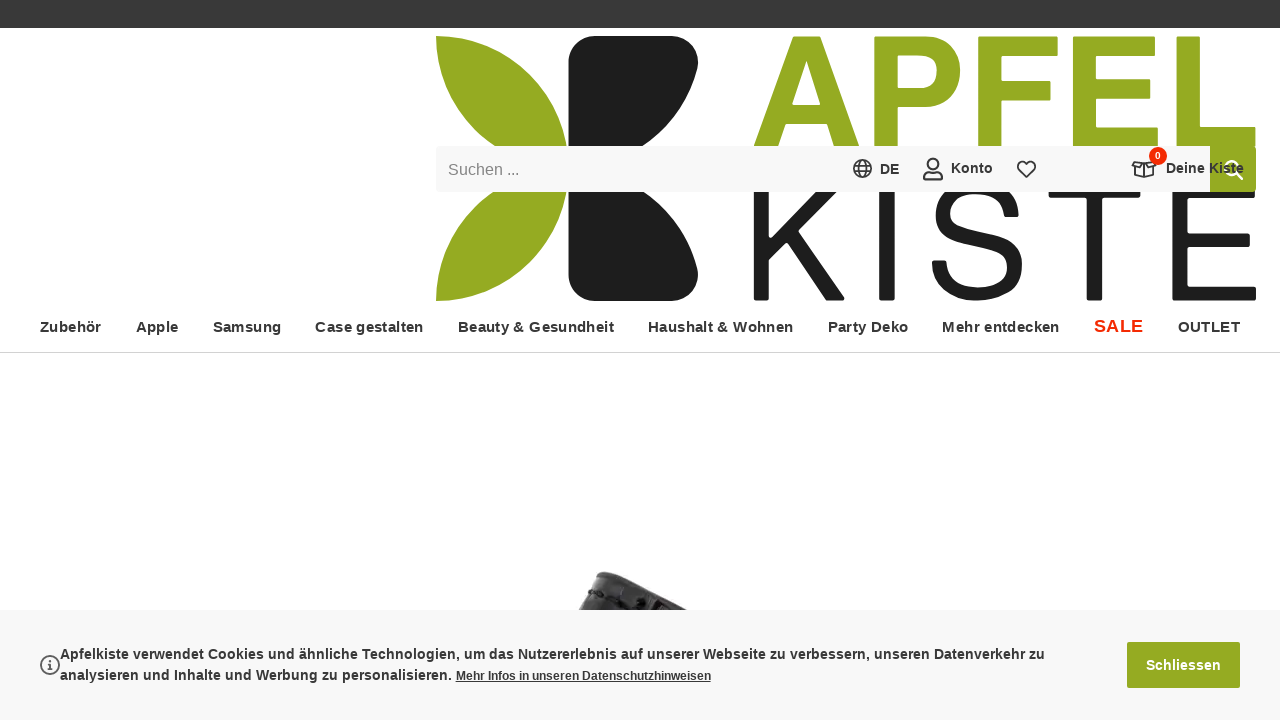

--- FILE ---
content_type: text/html; charset=utf-8
request_url: https://www.apfelkiste.ch/mini-kreditkarten-leder-etui-geldborse-mit-kartenauswurf-mechanismus-fur-8-karten-rfid-schutz-schwarz-carbon.html
body_size: 89332
content:

<!DOCTYPE html>
<html lang="de-CH" class="scrollable" itemscope itemtype="http://apfelkiste.ch/WebPage/Item">
<head><meta itemprop="nonce" content="bbe1ec99-b2f7-46c7-98b5-60b99b6eda6e"><script nonce="bbe1ec99-b2f7-46c7-98b5-60b99b6eda6e">
                    (({cookie:e=[],local:t=[],session:a=[]}={})=>{let r=document.documentElement.classList,i={cookie:[...new Set(["session","frontend","uuid","experiment","gibmirndonut","dy","preview","api_token","e2e_debug","@apfelkiste.internal","@schema/webpageelement.cookiebanner"].concat(e))],localStorage:[...new Set(["[@homer.core/session]","[@homer.core/attribution]","[@homer.core/entry]","[@apfelkiste/connector.sink]","[@apfelkiste/sink]"].concat(t))],sessionStorage:[...new Set(["[@homer.core/email]"].concat(a))]},o="serviceWorker"in navigator&&navigator.serviceWorker,n=function(){try{return"localStorage"in globalThis&&globalThis.localStorage.getItem&&globalThis.localStorage}catch{}return!1}(),l=function(){try{return"sessionStorage"in globalThis&&globalThis.sessionStorage.getItem&&globalThis.sessionStorage}catch{}return!1}();return Promise.resolve((()=>{if(o)try{return o.getRegistrations().then(d=>Promise.allSettled(d.map(c=>c.unregister()))).catch(d=>{})}catch{}})()).then(()=>{try{r.add("isResetting")}catch{}}).then(()=>{try{let d=i.cookie||[],c=document.cookie.split(";");for(let p=0;p<c.length;p++){let m=c[p],h=m.indexOf("="),f=(h>-1?m.substring(0,h):m).trim();d.indexOf(f)===-1&&(document.cookie=f+"=null;expires=Thu, 01 Jan 1970 00:00:00 UTC")}}catch{}}).then(()=>{if(n)try{let d=i.localStorage||[];Object.keys(n).filter(c=>{for(let p=0;p<d.length;p++)if(c.indexOf(d[p])===0)return!1;return!0}).forEach(c=>{try{n.removeItem(c)}catch{}})}catch{}}).then(()=>{if(l)try{let d=i.sessionStorage||[];Object.keys(l).filter(c=>{for(let p=0;p<d.length;p++)if(c.indexOf(d[p])===0)return!1;return!0}).forEach(c=>{try{l.removeItem(c)}catch{}})}catch{}}).finally(()=>{try{r.remove("isResetting")}catch{}})})()
                    .finally(() => {
                        if (false) {
                            location.href = "/";
                        }
                    });
                </script>
    <meta http-equiv="Content-Type" content="text/html; charset=utf-8" />
<meta name="viewport" content="width=device-width, initial-scale=1" />

<title>Kreditkarten Leder Etui Geldbörse RFID Schwarz/Carbon</title>

<meta itemprop="version" content="1766148828.0.0-r87" />
<meta itemprop="environment" content="production" />
<meta itemprop="experiment" content="r87-fallback,default,-1,0" />
<meta itemprop="features" content="" />
<meta itemprop="cache" content="true" />
<meta itemprop="layout" content="shop" />
<meta itemprop="type" content="product" />
<meta itemprop="id" content="68425" />
<meta itemprop="link" content="ak://product?id=68425" />
<meta itemprop="label" content="Mini Kreditkarten Leder Etui Geldbörse mit Kartenauswurf-Mechanismus für 8 Karten (RFID Schutz) - Schwarz / Carbon" />
<meta itemprop="currency" content="CHF" />
<meta itemprop="ip" content="3.144.25.91" />
<meta itemprop="country" content="US" />
<meta itemprop="locale" content="de-CH" />
<meta itemprop="locales" content="de-CH,fr-CH" />
<meta itemprop="sentry_dsn_frontend" content="https://291d0d843488451caadd66b48b4a6ae4@devnull.apfelkiste.ch/8" />
<meta name="description" content="Mini Kreditkarten Leder Etui Geldbörse mit Kartenauswurf-Mechanismus für 8 Karten (RFID Schutz) Schwarz/Carbon auf Rechnung kaufen" />
<meta name="robots" content="INDEX,FOLLOW" />
<meta name="theme-color" content="#95ab22" />

    <meta itemprop="turnstile" content="0x4AAAAAAALvtzIDa98-39iv" />


    <meta itemprop="recaptcha" content="6LeD5C8qAAAAAOUTEvJePqJ7-s2b8uARsbEJi9vw" />


    <meta itemprop="remarketing" content="935819645" />



    <meta itemprop="rumdash" content="hm5LAHfWF93PSHdvpSSrXU" />


    

    
    
        <style id="@apfelkiste/style.critical/style" nonce="bbe1ec99-b2f7-46c7-98b5-60b99b6eda6e">@charset "UTF-8";:root{--max-width:1232px;--grid-025:2px;--grid-050:4px;--grid-100:8px;--grid-150:12px;--grid-200:16px;--grid-250:20px;--grid-300:24px;--grid-350:28px;--grid-400:32px;--grid-450:36px;--grid-500:40px;--grid-550:44px;--grid-600:48px;--grid-700:56px;--grid-800:64px;--grid-900:72px;--grid-1000:80px;--grid-1100:88px;--grid-1200:96px;--gap-small:var(--grid-100);--gap-medium:var(--grid-200);--gap-large:var(--grid-300);--font-stack:"Segoe UI","Helvetica Neue",Arial,sans-serif;--font-weight-normal:400;--font-weight-medium:600;--font-weight-bold:700;--font-size-xxxxl:56px;--font-size-xxxl:36px;--font-size-xxl:24px;--font-size-xl:18px;--font-size-l:15px;--font-size:14px;--font-size-s:13px;--font-size-xs:12px;--font-size-xxs:10px;--font-size-xxxs:9px;--lineheight:1.5;--lineheight-m:1.3;--lineheight-s:1.2;--color-primary:#858585;--color-primary-d75:#727272;--color-primary-d150:#5f5f5f;--color-primary-d225:#4c4c4c;--color-primary-d300:#393939;--color-primary-d375:#252525;--color-primary-d450:#121212;--color-primary-l75:#989898;--color-primary-l150:#ababab;--color-primary-l225:#bebebe;--color-primary-l300:#d2d2d2;--color-primary-l375:#e5e5e5;--color-primary-l407:#ededed;--color-primary-l407-transparent:#ededed00;--color-primary-l450:#f8f8f8;--color-secondary:#fff;--color-secondary-transparent:#fff0;--color-tertiary:#000;--color-brand:#95ab22;--color-brand-d200:#4b5611;--color-brand-l200:#c8dd56;--color-info:#ffd814;--color-alert-primary:#f42b03;--color-alert-primary-d200:#8f1902;--color-alert-primary-l200:#fd7a60;--color-alert-primary-l400:#fecec5;--color-alert-secondary:#ff7800;--color-alert-secondary-d200:#994800;--color-alert-secondary-l200:#ffae66;--background-color:var(--color-secondary);--background-color-transparent:var(--color-secondary-transparent);--radius-xxs:2px;--radius-xs:4px;--radius-sm:8px;--radius-md:12px;--radius-lg:16px;--box-shadow-xs:0 1px 4px 0 #00000014;--box-shadow-sm:0 2px 4px 2px #00000014;--box-shadow-md:0 4px 12px 0 #00000024;--box-shadow-lg:0 10px 34px 0 #0000002e}@keyframes animation-pulsate{50%{opacity:.5}}@keyframes animation-progress{0%{transform:translateX(0)}to{transform:translateX(50%)}}#campaignBar{background-color:var(--color-alert-primary);color:var(--color-secondary);font-size:var(--font-size-xl);font-weight:var(--font-weight-bold)}#campaignBar>[itemprop=container]{display:block;margin:0 auto;max-width:var(--max-width);padding:var(--grid-150) var(--grid-500);position:relative;text-align:center;width:100%}#campaignBar [itemprop=clipboard] button{background-color:initial;color:currentColor;font-size:inherit;font-weight:inherit}#campaignBar [itemprop=clipboard] button>span{text-decoration:underline;vertical-align:unset}#campaignBar [itemprop=clipboard] button>svg{vertical-align:text-bottom}#campaignBar *{background-color:inherit;color:currentColor;font-size:inherit;font-weight:inherit}#campaignBar+#uspBar{display:none}html [data-feature],html.hasCart [data-cart]:not([data-cart~=true]),html.isUser [data-user]:not([data-user~=true]),html.landscape [data-orientation]:not([data-orientation~=landscape]),html.large [data-breakpoint]:not([data-breakpoint~=large]),html.medium [data-breakpoint]:not([data-breakpoint~=medium]),html.portrait [data-orientation]:not([data-orientation~=portrait]),html.shop [data-layout]:not([data-layout~=shop]),html.small [data-breakpoint]:not([data-breakpoint~=small]),html.system [data-layout]:not([data-layout~=system]),html:not(.hasCart) [data-cart]:not([data-cart~=false]),html:not(.isUser) [data-user]:not([data-user~=false]){display:none!important;speak:none!important}label{cursor:pointer;display:block;position:relative;text-align:left;z-index:0}label.placeholder{display:flex}label.placeholder[valid=true] input,label.placeholder[valid=true] textarea{border-left-color:var(--color-brand)}label.placeholder[valid=false] input,label.placeholder[valid=false] textarea{border-left-color:var(--color-alert-primary)}label.placeholder input:not(.skipTransition)+span,label.placeholder select:not(.skipTransition)+span,label.placeholder textarea:not(.skipTransition)+span{transition-duration:.2s;transition-property:transform;transition-timing-function:cubic-bezier(.285,.46,.45,.94)}label.placeholder input:focus,label.placeholder input:not(:placeholder-shown),label.placeholder select:focus,label.placeholder select:not(:placeholder-shown),label.placeholder textarea:focus,label.placeholder textarea:not(:placeholder-shown){padding:var(--grid-200) var(--grid-150) var(--grid-100) calc(var(--grid-150) - 2px)}label.placeholder input:focus+span,label.placeholder input:not(:placeholder-shown)+span,label.placeholder select:focus+span,label.placeholder select:not(:placeholder-shown)+span,label.placeholder textarea:focus+span,label.placeholder textarea:not(:placeholder-shown)+span{transform:scale(.625) translateY(-99%)}label.placeholder input:not([value])~button[type=reset],label.placeholder input[value=""]~button[type=reset],label.placeholder select:not([value])~button[type=reset],label.placeholder select[value=""]~button[type=reset],label.placeholder textarea:not([value])~button[type=reset],label.placeholder textarea[value=""]~button[type=reset]{display:none}label.placeholder input[disabled]+span,label.placeholder input[readonly]+span,label.placeholder select[disabled]+span,label.placeholder select[readonly]+span,label.placeholder textarea[disabled]+span,label.placeholder textarea[readonly]+span{color:var(--color-primary-l75)}label.placeholder span{color:var(--color-primary);font-size:16px;left:var(--grid-150);overflow:hidden;pointer-events:none;position:absolute;right:var(--grid-150);text-overflow:ellipsis;top:var(--grid-150);transform-origin:left center;white-space:nowrap;will-change:transform;z-index:1}label.placeholder button{background-color:var(--color-primary-l450);padding:0 var(--grid-150);white-space:nowrap}label.placeholder button.active{animation:animation-pulsate 1.5s cubic-bezier(.45,0,.55,1) infinite}label.select{display:inline-block}label.select[valid=true] select{border-color:var(--color-brand)}label.select[valid=false] select{border-color:var(--color-alert-primary)}label.select select{padding-right:var(--grid-400)}label.select select+span{display:block;transform:scale(.625) translateY(-99%)}label.select select[disabled]+span,label.select select[disabled]>option,label.select select[readonly]+span,label.select select[readonly]>option{color:var(--color-primary-l75)}label.select select:invalid{color:var(--color-primary)}label.select.placeholder select{padding-bottom:var(--grid-100);padding-right:var(--grid-400);padding-top:var(--grid-200)}label.select span{color:var(--color-primary);display:none;font-size:16px;left:var(--grid-150);overflow:hidden;text-overflow:ellipsis;top:var(--grid-150);transform-origin:left center;white-space:nowrap;will-change:transform;z-index:1}label.select .icon,label.select span{pointer-events:none;position:absolute;right:var(--grid-150)}label.select .icon{top:50%;transform:translateY(-50%) scale(var(--scale))}label.checkbox,label.color,label.radio{display:flex;gap:var(--grid-150)}label.checkbox[valid=true] input,label.color[valid=true] input,label.radio[valid=true] input{border-color:var(--color-brand)}label.checkbox[valid=false] input,label.color[valid=false] input,label.radio[valid=false] input{border-color:var(--color-alert-primary)}label.checkbox[aria-disabled]>span,label.color[aria-disabled]>span,label.radio[aria-disabled]>span{color:var(--color-primary-l225)}label.checkbox>div,label.color>div,label.radio>div{font-size:0;position:relative}label.checkbox>div>input,label.color>div>input,label.radio>div>input{flex:0 0 auto}label.checkbox>div>.icon,label.color>div>.icon,label.radio>div>.icon{font-size:var(--font-size-xs)}label.checkbox,label.radio{align-items:flex-start}label.checkbox>input,label.radio>input{flex:0 0 auto}label.color{align-items:center}label.color>div>input{background:var(--color);border-color:var(--color-primary-l150);border-radius:50%;height:28px;width:28px}label.color>div>.icon{color:var(--color-secondary);filter:drop-shadow(0 0 2px var(--color-tertiary));font-size:var(--font-size-xs)}label.image[valid=true] ak-input-image{border-left:2px solid var(--color-brand)}label.image[valid=false] ak-input-image{border-left:2px solid var(--color-alert-primary)}label.image>div{border:var(--radius-xxs) dashed var(--color-primary-l407);color:var(--color-primary);font-weight:700;padding:var(--grid-400);position:relative;text-align:center}label.image>div:after{bottom:var(--grid-100);color:var(--color-brand);content:"+";font-size:var(--font-size-xxxxl);line-height:var(--font-size-xxxxl);pointer-events:none;position:absolute;right:var(--grid-100)}select{-webkit-appearance:none;appearance:none;background-color:initial;border:none;box-shadow:none;color:inherit;cursor:pointer;font-size:inherit;font-weight:var(--font-weight-bold);line-height:inherit;outline:none}select option{font-size:inherit;font-weight:var(--font-weight-normal)}fieldset{border:0;min-width:0}ak-input-image{border:2px dashed var(--color-primary-l407);color:var(--color-primary);display:block;font-weight:700;padding:var(--grid-400);position:relative;text-align:center}ak-input-image:before{color:var(--color-brand);content:"+";display:block;font-size:var(--font-size-xxxxl);line-height:var(--font-size-xxxxl);pointer-events:none}input[type=checkbox]{-webkit-appearance:none;appearance:none;background:var(--color-secondary);border:2px solid var(--color-tertiary);border-radius:var(--radius-xxs);cursor:pointer;flex:0 0 auto;height:20px;width:20px}input[type=checkbox]:checked+.icon{display:block;left:50%;position:absolute;top:50%;transform:translate(-50%,-50%) scale(var(--scale))}input[type=checkbox]+.icon{display:none}input[type=checkbox][disabled],input[type=checkbox][readonly]{border-color:var(--color-primary-l75)}input[type=checkbox][disabled]+.icon,input[type=checkbox][readonly]+.icon{color:var(--color-primary-l75)}input[type=radio]{-webkit-appearance:none;appearance:none;background:var(--color-secondary);border:2px solid var(--color-brand);border-radius:50%;cursor:pointer;height:20px;position:relative;width:20px}input[type=radio]:before{display:none}input[type=radio]:checked:before{background-color:var(--color-brand);border-radius:50%;content:"";display:block;height:10px;left:50%;position:absolute;top:50%;transform:translate(-50%,-50%);width:10px}input[type=radio][disabled],input[type=radio][readonly]{border-color:var(--color-primary-l75)}input:not([type]),input[type=date],input[type=email],input[type=number],input[type=password],input[type=search],input[type=tel],input[type=text],select,textarea{background-clip:padding-box;background-color:var(--color-primary-l450);border:0;border-left:2px solid var(--color-primary-l450);border-radius:var(--radius-xxs);box-sizing:border-box;color:var(--color-primary-d300);display:block;font-family:var(--font-stack);font-size:16px;font-weight:var(--font-weight-normal);line-height:1.25;padding:var(--grid-150) var(--grid-150) var(--grid-150) calc(var(--grid-150) - 2px);width:100%}html.supportsHover input:not([type]):hover,html.supportsHover input[type=date]:hover,html.supportsHover input[type=email]:hover,html.supportsHover input[type=number]:hover,html.supportsHover input[type=password]:hover,html.supportsHover input[type=search]:hover,html.supportsHover input[type=tel]:hover,html.supportsHover input[type=text]:hover,html.supportsHover select:hover,html.supportsHover textarea:hover,input:not([type]):active,input:not([type]):focus,input[type=date]:active,input[type=date]:focus,input[type=email]:active,input[type=email]:focus,input[type=number]:active,input[type=number]:focus,input[type=password]:active,input[type=password]:focus,input[type=search]:active,input[type=search]:focus,input[type=tel]:active,input[type=tel]:focus,input[type=text]:active,input[type=text]:focus,select:active,select:focus,textarea:active,textarea:focus{box-shadow:none;-ms-filter:none}input:not([type])[disabled],input:not([type])[readonly],input[type=date][disabled],input[type=date][readonly],input[type=email][disabled],input[type=email][readonly],input[type=number][disabled],input[type=number][readonly],input[type=password][disabled],input[type=password][readonly],input[type=search][disabled],input[type=search][readonly],input[type=tel][disabled],input[type=tel][readonly],input[type=text][disabled],input[type=text][readonly],select[disabled],select[readonly],textarea[disabled],textarea[readonly]{color:var(--color-primary-l75)}input:-webkit-autofill,input:-webkit-autofill:active,input:-webkit-autofill:focus,select:-webkit-autofill,select:-webkit-autofill:active,select:-webkit-autofill:focus,textarea:-webkit-autofill,textarea:-webkit-autofill:active,textarea:-webkit-autofill:focus{box-shadow:0 0 0 9999px var(--color-primary-l450) inset!important}input:autofill,input:autofill:active,input:autofill:focus,select:autofill,select:autofill:active,select:autofill:focus,textarea:autofill,textarea:autofill:active,textarea:autofill:focus{box-shadow:0 0 0 9999px var(--color-primary-l450) inset!important}html.supportsHover input:-webkit-autofill:hover,html.supportsHover select:-webkit-autofill:hover,html.supportsHover textarea:-webkit-autofill:hover{box-shadow:0 0 0 9999px var(--color-primary-l450) inset!important}html.supportsHover input:autofill:hover,html.supportsHover select:autofill:hover,html.supportsHover textarea:autofill:hover{box-shadow:0 0 0 9999px var(--color-primary-l450) inset!important}[class*=form-field-],[class*=form-field-]:first-child,fieldset:first-child [class*=form-field-]{margin-top:var(--grid-200)}progress{appearance:none;-webkit-appearance:none;background-size:auto;background:var(--color-primary-l407);border:none;border-radius:var(--radius-xxs);box-shadow:inset 0 1px 2px #0000001a;height:var(--grid-100);overflow:hidden;width:100%}progress::-webkit-progress-bar{background:#0000}progress::-webkit-progress-value{background:var(--color-alert-secondary);box-shadow:inset 0 1px 2px #0000001a}progress::-moz-progress-bar{background:var(--color-alert-secondary);box-shadow:inset 0 1px 2px #0000001a}.form-field-checkboxes,.form-field-radios{display:flex;gap:var(--grid-250)}.form-field-hint{margin:0}.form-field-hint button,.form-field-hint small{display:inline-block;font-size:var(--font-size-xs);margin:var(--grid-100) var(--grid-150) 0}.form-fields-ratings{display:flex;flex-direction:column;gap:var(--grid-100)}.form-field--hr{border-top:1px solid var(--color-primary-l407);padding-top:var(--grid-200)}.form-field--margin-zero{margin-top:0}.form-field--margin-single{margin-top:var(--grid-200)}.form-field--margin-double{margin-top:var(--grid-400)}svg.icon{--scale:0.75;speak:none;display:inline-block;fill:currentColor;height:1.4em;overflow:visible;pointer-events:none;transform:scale(var(--scale));vertical-align:middle;width:1.4em}svg.icon.small{--scale:0.5}svg.icon.large{--scale:1}#loading{transition-duration:.2s;transition-property:opacity;transition-timing-function:cubic-bezier(.285,.46,.45,.94);--color-start:#75871c;--color-middle:#525e14;--color-end:#2e360b;background:linear-gradient(90deg,var(--color-start) 0,var(--color-start) 25%,var(--color-middle) 25%,var(--color-middle) 37.5%,var(--color-end) 37.5%,var(--color-end) 50%,var(--color-start) 50%,var(--color-start) 75%,var(--color-middle) 75%,var(--color-middle) 87.5%,var(--color-end) 87.5%,var(--color-end) 100%);box-shadow:0 var(--grid-050) var(--grid-200) #00000080;height:0;left:-100%;opacity:0;pointer-events:none;position:fixed;right:0;top:0;will-change:opacity;z-index:1}html.isLoading #loading{animation:animation-progress 1.25s ease infinite;height:var(--grid-050);opacity:1}#content[data-id]{position:relative}#content[data-id]:after{background-color:var(--background-color);bottom:0;content:"";left:0;opacity:0;pointer-events:none;position:absolute;right:0;top:100%;transition-duration:.2s;transition-property:opacity;transition-timing-function:cubic-bezier(.285,.46,.45,.94);will-change:opacity;z-index:1}#content[data-id].isLoading:after{opacity:.5;pointer-events:auto;top:0}#overlay{z-index:1}#overlay,[data-count]{position:relative}[data-count]:after{background-color:var(--color-alert-primary);border-radius:calc((var(--font-size-xxs) + 2*var(--grid-050))/2);color:var(--color-secondary);content:attr(data-count);font-size:var(--font-size-xxs);font-weight:var(--font-weight-bold);left:50%;line-height:var(--font-size-xxs);margin:calc(var(--grid-100)*-1.5) 0 0 calc(var(--grid-100)*1.5);min-width:calc(var(--font-size-xxs) + var(--grid-100));padding:var(--grid-050);position:absolute;text-align:center;top:50%;transform:translate(-50%,-50%)}*{box-sizing:border-box;margin:0;padding:0;-webkit-text-size-adjust:none;-moz-text-size-adjust:none;text-size-adjust:none;touch-callout:none;user-drag:none}:focus{outline:none!important;touch-action:manipulation;-webkit-tap-highlight-color:transparent}:after,:before{box-sizing:inherit}::selection{background:var(--color-brand);color:var(--color-secondary)}html{color:var(--color-primary-d300);font-family:var(--font-stack);font-size:var(--font-size);height:-webkit-fill-available;line-height:var(--lineheight);overflow-x:hidden;scrollbar-gutter:stable;-webkit-font-smoothing:antialiased}body{background-color:var(--background-color);min-height:100vh;min-height:-webkit-fill-available;position:relative;z-index:-1}iframe{height:auto;max-width:100%}link,meta,style{display:none!important}.h1,.h2,.h3,h1,h2,h3{line-height:1.1}.h1,h1{font-size:var(--font-size-xxl)}.h1,.h2,h1,h2{font-weight:var(--font-weight-bold)}.h2,h2{font-size:var(--font-size-xl)}.h3,.h4,.h5,h3,h4,h5{font-size:var(--font-size-l);font-weight:var(--font-weight-bold);line-height:var(--lineheight-s)}.h6,h6{font-size:var(--font-size);line-height:var(--lineheight)}.button,[role=button],a,button{touch-callout:none;tap-highlight-color:#0000;cursor:pointer}.button,button{-webkit-user-select:none;user-select:none}a{color:var(--color-primary-d300);text-decoration:none}html.supportsHover a{transition-duration:.2s;transition-property:color;transition-timing-function:cubic-bezier(.285,.46,.45,.94)}html.supportsHover a:hover:not(.button){color:var(--color-brand)}img{user-drag:none}ol,ul{list-style:none;position:relative}ol:not(.chromeless),ul:not(.chromeless){padding-left:var(--grid-150)}ol:not(.chromeless)>li:before,ul:not(.chromeless)>li:before{speak:none;content:"❯";font-weight:400;left:0;pointer-events:none;position:absolute}hr{border:0;border-bottom:3px solid var(--color-primary-l300);height:0;margin:var(--grid-200) 0;width:100%}hr.light{border-bottom-width:1px}hr.large{margin:var(--grid-350) 0}.nowrap{white-space:nowrap}.button,button{background-color:initial;border:0;border-radius:0;color:var(--color-primary-d300);display:inline-block;font-family:var(--font-stack);font-size:var(--font-size);font-weight:inherit;transition-duration:.2s;transition-property:color;transition-timing-function:cubic-bezier(.285,.46,.45,.94)}.button>*,button>*{margin-left:var(--grid-100);vertical-align:middle}.button>:first-child,.button>:only-child,.button>link+*,.button>meta+*,button>:first-child,button>:only-child,button>link+*,button>meta+*{margin-left:0}.button[disabled],button[disabled]{color:var(--color-primary-l150)!important;cursor:auto!important;pointer-events:none!important}.button[disabled]:not(.chromeless),button[disabled]:not(.chromeless){background-color:var(--color-primary-l300)!important;border-color:var(--color-primary-l300)!important}.button:not(.chromeless),button:not(.chromeless){background-color:var(--color-brand);border:2px solid var(--color-brand);border-radius:var(--radius-xxs);color:var(--color-secondary);font-weight:var(--font-weight-bold);line-height:3;min-width:var(--grid-500);padding:0 1.2em;text-align:center}.button.center,button.center{display:block;margin:0 auto;min-width:168px}.button.right,button.right{display:block;margin:0 0 0 auto;min-width:168px}.button.secondary,button.secondary{background-color:var(--color-primary-d225);border-color:var(--color-primary-d225)}.button.large,button.large{font-size:var(--font-size-xl)}.button.extra-large,button.extra-large{font-size:var(--font-size-xxl)}.button.ghost,button.ghost{background-color:initial;border-color:var(--color-primary-d150);color:var(--color-primary-d150)}.button.light,button.light{background-color:initial;border:2px solid var(--color-primary-d375);color:var(--color-primary-d375)}.button.slim,button.slim{border-width:1px;line-height:2.25}.button.bubble,button.bubble{background-color:initial;border-color:var(--color-primary-l375);border-radius:1.25em;color:var(--color-primary-d300);font-weight:400;line-height:2.5}.button.bubble.active,button.bubble.active{border-color:var(--color-brand)}.button.rounded,button.rounded{border-radius:50px}[data-content=richtext]>*+*{margin-top:var(--grid-300)}body>svg[aria-hidden=true]{display:none}body>footer,body>header,body>section{margin:0 auto;width:100%}body>section{align-items:flex-start;display:flex;flex-wrap:wrap;gap:var(--grid-350);position:relative;z-index:-1}body>section:not(.full){max-width:var(--max-width)}html.medium body>section:not(.full),html.small body>section:not(.full){padding:var(--grid-400) var(--grid-100)}html.large body>section:not(.full){padding:var(--grid-400) var(--grid-200)}body>section>main{flex:1 1 1%;max-width:100%;min-width:0}body>footer{position:relative;z-index:-1}body [itemprop=loadingIndicator]{justify-content:flex-start;min-height:100vh}
/*# sourceURL=/module/@apfelkiste/style.critical/style/index.css */</style>
    
        <style id="@schema/webpageelement.sticky.cart.add/style" nonce="bbe1ec99-b2f7-46c7-98b5-60b99b6eda6e">[itemtype="http://apfelkiste.ch/WebPageElement/Sticky/Cart/Add"]{align-items:center;background-color:var(--color-secondary);border-top-left-radius:var(--radius-sm);border-top-right-radius:var(--radius-sm);box-shadow:0 calc(var(--grid-050)*-1) var(--grid-150) #0000;display:grid;gap:var(--grid-200);grid-template-columns:1fr 2fr;left:0;padding:var(--grid-100) max(env(safe-area-inset-right),var(--grid-100)) max(env(safe-area-inset-bottom),var(--grid-100)) max(env(safe-area-inset-left),var(--grid-100));position:fixed;right:0;top:100%;transition-duration:.2s;transition-property:transform,box-shadow;transition-timing-function:cubic-bezier(.285,.46,.45,.94)}html:not(.isTransitioning) [itemtype="http://apfelkiste.ch/WebPageElement/Sticky/Cart/Add"][aria-hidden=false]{box-shadow:0 calc(var(--grid-050)*-1) var(--grid-150) #0003;transform:translateY(-100%)}[itemtype="http://apfelkiste.ch/WebPageElement/Sticky/Cart/Add"] [itemprop=normalPrice]{margin-top:var(--grid-050);text-align:center;white-space:nowrap}[itemtype="http://apfelkiste.ch/WebPageElement/Sticky/Cart/Add"] [itemprop=offer]{font-size:var(--font-size-xxl);font-weight:var(--font-weight-bold);line-height:var(--lineheight-m);text-align:center;white-space:nowrap}[itemtype="http://apfelkiste.ch/WebPageElement/Sticky/Cart/Add"] [itemprop=offer] [itemprop=price]{display:inline-block;margin-left:var(--grid-100)}
/*# sourceURL=/module/@schema/webpageelement.sticky.cart.add/style/index.css */</style>
    
        <style id="@schema/webpageelement.questions/style" nonce="bbe1ec99-b2f7-46c7-98b5-60b99b6eda6e">[itemtype="http://apfelkiste.ch/WebPageElement/Questions"]>[itemprop=container]{align-items:center;display:flex;flex-direction:column;gap:var(--grid-200);margin:0 auto;padding-bottom:var(--grid-050)}[itemtype="http://apfelkiste.ch/WebPageElement/Questions"]>[itemprop=container] [itemprop=image]{grid-area:image;width:80px}[itemtype="http://apfelkiste.ch/WebPageElement/Questions"]>[itemprop=container] [itemprop=image] img{border-radius:50%}[itemtype="http://apfelkiste.ch/WebPageElement/Questions"]>[itemprop=container] [itemprop=title]{align-self:center;grid-area:title}[itemtype="http://apfelkiste.ch/WebPageElement/Questions"]>[itemprop=container] [itemprop=action]{grid-area:button}[itemtype="http://apfelkiste.ch/WebPageElement/Questions"]>footer{margin-top:var(--grid-200);text-align:center}html.large [itemtype="http://apfelkiste.ch/WebPageElement/Questions"]>footer{margin-top:var(--grid-350)}[itemtype="http://apfelkiste.ch/WebPageElement/Questions"]>footer>p{margin-bottom:var(--grid-200)}[itemtype="http://apfelkiste.ch/WebPageElement/Questions"]>footer[itemprop=noQuestions]>p{text-align:center}[itemtype="http://apfelkiste.ch/WebPageElement/Questions"] [itemprop=answer]+[itemprop=question]{margin-top:var(--grid-600)}[itemtype="http://apfelkiste.ch/WebPageElement/Questions"]>[itemprop=additional]>button{margin-top:var(--grid-500)}[itemtype="http://apfelkiste.ch/WebPageElement/Questions"] [data-flag]{display:none}html.isUser [itemtype="http://apfelkiste.ch/WebPageElement/Questions"] [data-flag][data-flag=loggedIn],html:not(.isUser) [itemtype="http://apfelkiste.ch/WebPageElement/Questions"] [data-flag][data-flag=loggedOut]{display:block}
/*# sourceURL=/module/@schema/webpageelement.questions/style/index.css */</style>
    
        <style id="@schema/webpageelement.rating/style" nonce="bbe1ec99-b2f7-46c7-98b5-60b99b6eda6e">[itemtype="http://apfelkiste.ch/Rating"]>[itemprop=indicator]{display:inline-block;height:var(--font-size-l);margin-top:calc(var(--font-size)*-.25);position:relative;vertical-align:middle;width:calc(var(--font-size-l)*4.68)}[itemtype="http://apfelkiste.ch/Rating"]>[itemprop=indicator] svg{color:var(--color-brand);height:100%;left:0;position:absolute;top:0;width:100%}[itemtype="http://apfelkiste.ch/Rating"]>[itemprop=indicator] svg:first-of-type{color:var(--color-primary-l375)}[itemtype="http://apfelkiste.ch/Rating"]>[itemprop=reviewAspect]{font-size:var(--font-size-xs)}
/*# sourceURL=/module/@schema/webpageelement.rating/style/index.css */</style>
    
        <style id="@schema/webpageelement.reviews/style" nonce="bbe1ec99-b2f7-46c7-98b5-60b99b6eda6e">[itemtype="http://apfelkiste.ch/WebPageElement/Reviews"]>header{align-items:center;display:flex;gap:var(--grid-300);row-gap:var(--grid-200)}html.small [itemtype="http://apfelkiste.ch/WebPageElement/Reviews"]>header{flex-direction:column}html.small [itemtype="http://apfelkiste.ch/WebPageElement/Reviews"]>header>[itemprop=image]{width:calc(var(--grid-800)*2)}html.large [itemtype="http://apfelkiste.ch/WebPageElement/Reviews"]>header>[itemprop=image],html.medium [itemtype="http://apfelkiste.ch/WebPageElement/Reviews"]>header>[itemprop=image]{width:var(--grid-800)}[itemtype="http://apfelkiste.ch/WebPageElement/Reviews"]>header>[itemprop=ratingValue]{font-size:var(--font-size-xxxl);font-weight:var(--font-weight-bold)}[itemtype="http://apfelkiste.ch/WebPageElement/Reviews"]>header>[itemprop=ratingValue]:after{content:"/5";display:inline-block;font-size:var(--font-size-xl)}[itemtype="http://apfelkiste.ch/WebPageElement/Reviews"]>header>[itemprop=aggregateRating]>[itemprop=indicator]{height:var(--font-size-xl);width:calc(var(--font-size-xl)*4.68)}html.small [itemtype="http://apfelkiste.ch/WebPageElement/Reviews"]>header>button{margin-top:var(--grid-100)}[itemtype="http://apfelkiste.ch/WebPageElement/Reviews"]>footer{text-align:center}[itemtype="http://apfelkiste.ch/WebPageElement/Reviews"]>footer>button{margin-top:var(--grid-200)}[itemtype="http://apfelkiste.ch/WebPageElement/Reviews"] [itemprop=review]{display:flex;margin:var(--grid-600) 0}[itemtype="http://apfelkiste.ch/WebPageElement/Reviews"] [itemprop=review]>aside{text-align:center}[itemtype="http://apfelkiste.ch/WebPageElement/Reviews"] [itemprop=review]>aside>[itemprop=icon]{background-color:var(--color-primary-l150);border-radius:50%;color:var(--color-secondary);display:inline-block;font-weight:var(--font-weight-bold);text-transform:uppercase}html.small [itemtype="http://apfelkiste.ch/WebPageElement/Reviews"] [itemprop=review]>aside>[itemprop=icon]{font-size:var(--font-size-xl);height:var(--grid-400);line-height:var(--grid-400);width:var(--grid-400)}html.large [itemtype="http://apfelkiste.ch/WebPageElement/Reviews"] [itemprop=review]>aside>[itemprop=icon],html.medium [itemtype="http://apfelkiste.ch/WebPageElement/Reviews"] [itemprop=review]>aside>[itemprop=icon]{font-size:var(--font-size-xxxl);height:var(--grid-800);line-height:var(--grid-800);width:var(--grid-800)}[itemtype="http://apfelkiste.ch/WebPageElement/Reviews"] [itemprop=review]>aside>[itemprop=reviewVotes]{margin-top:var(--grid-100)}[itemtype="http://apfelkiste.ch/WebPageElement/Reviews"] [itemprop=review]>aside>[itemprop=reviewVotes] button{color:var(--color-primary-d150);font-size:var(--font-size-xs);padding:var(--grid-100)}[itemtype="http://apfelkiste.ch/WebPageElement/Reviews"] [itemprop=review]>aside>[itemprop=reviewVotes] div{font-weight:var(--font-weight-bold)}[itemtype="http://apfelkiste.ch/WebPageElement/Reviews"] [itemprop=review]>aside>[itemprop=reviewVotes] .positive{color:var(--color-brand)}[itemtype="http://apfelkiste.ch/WebPageElement/Reviews"] [itemprop=review]>aside>[itemprop=reviewVotes] .negative{color:var(--color-alert-primary)}html.small [itemtype="http://apfelkiste.ch/WebPageElement/Reviews"] [itemprop=review]>[itemprop=content]{margin-left:var(--grid-100);padding-top:var(--grid-050)}html.large [itemtype="http://apfelkiste.ch/WebPageElement/Reviews"] [itemprop=review]>[itemprop=content],html.medium [itemtype="http://apfelkiste.ch/WebPageElement/Reviews"] [itemprop=review]>[itemprop=content]{margin-left:var(--grid-200);padding-top:var(--grid-150)}[itemtype="http://apfelkiste.ch/WebPageElement/Reviews"] [itemprop=review]>[itemprop=content]>header>[itemprop=header]{display:flex;flex-wrap:wrap}[itemtype="http://apfelkiste.ch/WebPageElement/Reviews"] [itemprop=review]>[itemprop=content]>header>[itemprop=header]>[itemprop=datePublished]{margin-right:var(--grid-150)}[itemtype="http://apfelkiste.ch/WebPageElement/Reviews"] [itemprop=review]>[itemprop=content]>header>[itemprop=header]>[itemprop=verified]{color:var(--color-alert-secondary);display:inline-flex;gap:var(--grid-025);margin-left:-3px}[itemtype="http://apfelkiste.ch/WebPageElement/Reviews"] [itemprop=review]>[itemprop=content]>header>[itemprop=rating]{display:flex;gap:var(--grid-200);margin-top:var(--grid-100)}html.large [itemtype="http://apfelkiste.ch/WebPageElement/Reviews"] [itemprop=review]>[itemprop=content]>header>[itemprop=rating],html.medium [itemtype="http://apfelkiste.ch/WebPageElement/Reviews"] [itemprop=review]>[itemprop=content]>header>[itemprop=rating]{gap:var(--grid-400)}[itemtype="http://apfelkiste.ch/WebPageElement/Reviews"] [itemprop=review]>[itemprop=content]>header>[itemprop=variant]{margin-top:var(--grid-100)}[itemtype="http://apfelkiste.ch/WebPageElement/Reviews"] [itemprop=review]>[itemprop=content]>[itemprop=reviewBodyContainer]{display:flex;margin-top:var(--grid-200)}[itemtype="http://apfelkiste.ch/WebPageElement/Reviews"] [itemprop=review]>[itemprop=content]>[itemprop=reviewBodyContainer]>[itemprop=image]{flex:0 0 48px;height:var(--grid-600);margin-right:var(--grid-100);width:var(--grid-600)}html.large [itemtype="http://apfelkiste.ch/WebPageElement/Reviews"] [itemprop=review]>[itemprop=content]>[itemprop=reviewBodyContainer]>[itemprop=image],html.medium [itemtype="http://apfelkiste.ch/WebPageElement/Reviews"] [itemprop=review]>[itemprop=content]>[itemprop=reviewBodyContainer]>[itemprop=image]{flex:0 0 64px;height:var(--grid-800);margin-right:var(--grid-200);width:var(--grid-800)}[itemtype="http://apfelkiste.ch/WebPageElement/Reviews"] [itemprop=review]>[itemprop=content]>[itemprop=reviewBodyContainer]>[itemprop^=reviewBody]{margin-top:-5px}[itemtype="http://apfelkiste.ch/WebPageElement/Reviews"] [itemprop=review]>[itemprop=content]>[itemprop=reviewBodyContainer]>[itemprop^=reviewBody]>div{margin-top:var(--grid-050)}[itemtype="http://apfelkiste.ch/WebPageElement/Reviews"] [itemprop=review]>[itemprop=content]>[itemprop=reviewBodyContainer]>[itemprop^=reviewBody]>button{align-items:center;color:var(--color-brand);display:flex;gap:var(--grid-100);margin-top:var(--grid-200)}[itemtype="http://apfelkiste.ch/WebPageElement/Reviews"] [itemprop=review]>[itemprop=content]>[itemprop=reviewBodyContainer]>[itemprop^=reviewBody][aria-hidden=true]{display:none}[itemtype="http://apfelkiste.ch/WebPageElement/Reviews"]>[itemprop=noReview]{text-align:center}[itemtype="http://apfelkiste.ch/WebPageElement/Reviews"]>[itemprop=noReview]>svg{--scale:2;margin:var(--grid-200) 0 var(--grid-300)}
/*# sourceURL=/module/@schema/webpageelement.reviews/style/index.css */</style>
    
        <style id="@schema/webpageelement.richtext/style" nonce="bbe1ec99-b2f7-46c7-98b5-60b99b6eda6e">[itemtype="http://apfelkiste.ch/WebPageElement/Richtext"]>:not(:first-child){margin-top:var(--grid-200)}[itemtype="http://apfelkiste.ch/WebPageElement/Richtext"]>h1:not(:first-child),[itemtype="http://apfelkiste.ch/WebPageElement/Richtext"]>h2:not(:first-child),[itemtype="http://apfelkiste.ch/WebPageElement/Richtext"]>h3:not(:first-child){margin-top:var(--grid-400)}[itemtype="http://apfelkiste.ch/WebPageElement/Richtext"] a{text-decoration:underline}[itemtype="http://apfelkiste.ch/WebPageElement/Richtext"] em,[itemtype="http://apfelkiste.ch/WebPageElement/Richtext"] i,[itemtype="http://apfelkiste.ch/WebPageElement/Richtext"] underline{font-style:italic;text-decoration:none}[itemtype="http://apfelkiste.ch/WebPageElement/Richtext"] b,[itemtype="http://apfelkiste.ch/WebPageElement/Richtext"] strong{font-weight:var(--font-weight-bold)}[itemtype="http://apfelkiste.ch/WebPageElement/Richtext"] ol{list-style:decimal;margin-left:.5em}[itemtype="http://apfelkiste.ch/WebPageElement/Richtext"] ol li:before{content:""}[itemtype="http://apfelkiste.ch/WebPageElement/Richtext"] ul{margin-left:.5em}[itemtype="http://apfelkiste.ch/WebPageElement/Richtext"] blockquote{border-left:3px solid var(--color-primary-l300);padding:var(--grid-100) var(--grid-200)}[itemtype="http://apfelkiste.ch/WebPageElement/Richtext"] img{max-width:100%}[itemtype="http://apfelkiste.ch/WebPageElement/Richtext"] .has-emoji{margin-left:var(--grid-400)}[itemtype="http://apfelkiste.ch/WebPageElement/Richtext"] .has-emoji:first-letter{float:left;margin-left:calc(var(--grid-400)*-1)}
/*# sourceURL=/module/@schema/webpageelement.richtext/style/index.css */</style>
    
        <style id="@schema/webpageelement.recommendations.dynamicyield/style" nonce="bbe1ec99-b2f7-46c7-98b5-60b99b6eda6e">[itemtype^="http://apfelkiste.ch/WebPageElement/Recommendations/Dynamicyield"]>[itemprop=header]{margin-bottom:var(--grid-200)}[itemtype^="http://apfelkiste.ch/WebPageElement/Recommendations/Dynamicyield"]>[itemprop=grid]>[itemprop=container]{display:grid;gap:var(--grid-200);grid-template-rows:auto}html.small [itemtype^="http://apfelkiste.ch/WebPageElement/Recommendations/Dynamicyield"]>[itemprop=grid]>[itemprop=container]{grid-template-columns:repeat(2,1fr)}html.large [itemtype^="http://apfelkiste.ch/WebPageElement/Recommendations/Dynamicyield"]>[itemprop=grid]>[itemprop=container],html.medium [itemtype^="http://apfelkiste.ch/WebPageElement/Recommendations/Dynamicyield"]>[itemprop=grid]>[itemprop=container]{grid-template-columns:repeat(6,1fr)}html.small [itemtype^="http://apfelkiste.ch/WebPageElement/Recommendations/Dynamicyield"]>[itemprop=slider]{--slider-columns:2.5!important}html.large [itemtype^="http://apfelkiste.ch/WebPageElement/Recommendations/Dynamicyield"]>[itemprop=slider],html.medium [itemtype^="http://apfelkiste.ch/WebPageElement/Recommendations/Dynamicyield"]>[itemprop=slider]{--slider-columns:6!important}[itemtype^="http://apfelkiste.ch/WebPageElement/Recommendations/Dynamicyield"]>[itemprop=slider]>[itemprop=container] [itemprop=itemListElement]{width:calc(100%/var(--slider-columns) - var(--slider-gap)*(var(--slider-columns) - 1)/var(--slider-columns))}[itemtype^="http://apfelkiste.ch/WebPageElement/Recommendations/Dynamicyield"]>[itemprop=grid]>[itemprop=container]>[itemprop=itemListElement]>[itemprop=product],[itemtype^="http://apfelkiste.ch/WebPageElement/Recommendations/Dynamicyield"]>[itemprop=slider]>[itemprop=container]>[itemprop=itemListElement]>[itemprop=product]{padding:0}[itemtype^="http://apfelkiste.ch/WebPageElement/Recommendations/Dynamicyield"]>[itemprop=grid]>[itemprop=container]>[itemprop=itemListElement]>[itemprop=product]>[itemprop=title],[itemtype^="http://apfelkiste.ch/WebPageElement/Recommendations/Dynamicyield"]>[itemprop=slider]>[itemprop=container]>[itemprop=itemListElement]>[itemprop=product]>[itemprop=title]{-webkit-line-clamp:2}
/*# sourceURL=/module/@schema/webpageelement.recommendations.dynamicyield/style/index.css */</style>
    
        <style id="@schema/offer.grid/style" nonce="bbe1ec99-b2f7-46c7-98b5-60b99b6eda6e">[itemtype^="http://apfelkiste.ch/Offer"].grid{display:flex;font-size:var(--font-size-l);font-weight:var(--font-weight-bold);gap:var(--grid-050);justify-content:space-between;text-align:left}html.small [itemtype^="http://apfelkiste.ch/Offer"].grid>.icon{display:none}html.large [itemtype^="http://apfelkiste.ch/Offer"].grid,html.medium [itemtype^="http://apfelkiste.ch/Offer"].grid{align-items:center;background-color:var(--color-primary-l450);padding-left:var(--grid-100)}html.large [itemtype^="http://apfelkiste.ch/Offer"].grid>.icon,html.medium [itemtype^="http://apfelkiste.ch/Offer"].grid>.icon{background-color:var(--color-brand);border:var(--grid-100) solid var(--color-brand);box-sizing:initial;color:var(--color-secondary)}
/*# sourceURL=/module/@schema/offer.grid/style/index.css */</style>
    
        <style id="@schema/product.grid/style" nonce="bbe1ec99-b2f7-46c7-98b5-60b99b6eda6e">[itemtype^="http://apfelkiste.ch/Product"].grid{background-color:var(--color-secondary);display:flex;flex-direction:column;height:100%;padding:var(--grid-100)}html.large [itemtype^="http://apfelkiste.ch/Product"].grid,html.medium [itemtype^="http://apfelkiste.ch/Product"].grid{text-align:center}html.supportsHover [itemtype^="http://apfelkiste.ch/Product"].grid:hover{color:currentColor}[itemtype^="http://apfelkiste.ch/Product"].grid>[itemprop]{flex:0 0 auto;margin-top:var(--grid-150)}[itemtype^="http://apfelkiste.ch/Product"].grid>[itemprop][itemprop=image]{margin-top:0}[itemtype^="http://apfelkiste.ch/Product"].grid>[itemprop][itemprop=title]{display:-webkit-box;flex:1 0 auto;overflow:hidden;-webkit-box-orient:vertical;font-size:var(--font-size-xs);-webkit-line-clamp:3}[itemtype^="http://apfelkiste.ch/Product"].grid>[itemprop][itemprop=aggregateRating].isUnrated{visibility:hidden}[itemtype^="http://apfelkiste.ch/Product"].grid>[itemprop][itemprop=retail]{font-size:var(--font-size-xs);text-align:left}html.large [itemtype^="http://apfelkiste.ch/Product"].grid>[itemprop][itemprop=retail],html.medium [itemtype^="http://apfelkiste.ch/Product"].grid>[itemprop][itemprop=retail]{padding:0 var(--grid-100)}[itemtype^="http://apfelkiste.ch/Product"].grid>[itemprop][itemprop=retail]+[itemprop=offers]{color:var(--color-alert-primary);margin-top:0}[itemtype^="http://apfelkiste.ch/Product"].grid>[itemprop][itemprop=quantitydiscount]{font-size:var(--font-size-xs);font-weight:var(--font-weight-bold);text-align:left}html.large [itemtype^="http://apfelkiste.ch/Product"].grid>[itemprop][itemprop=quantitydiscount],html.medium [itemtype^="http://apfelkiste.ch/Product"].grid>[itemprop][itemprop=quantitydiscount]{padding:0 var(--grid-100)}[itemtype^="http://apfelkiste.ch/Product"].grid>[itemprop][itemprop=quantitydiscount]>[itemprop=discountMinimum]>[itemprop=offer]{font-weight:var(--font-weight-bold)}[itemtype^="http://apfelkiste.ch/Product"].grid>[itemprop][itemprop=quantitydiscount]+[itemprop=offers]{margin-top:0}[itemtype^="http://apfelkiste.ch/Product"].grid>[itemprop][itemprop=offers]{margin-top:calc(var(--grid-150) + var(--font-size-xs)*var(--lineheight))}[itemtype^="http://apfelkiste.ch/Product"].grid>[itemprop][itemprop=unavailable]{color:var(--color-alert-primary);font-weight:var(--font-weight-bold);margin-top:calc(var(--grid-150) + var(--font-size-xs)*var(--lineheight))}html.small [itemtype^="http://apfelkiste.ch/Product"].grid>[itemprop][itemprop=unavailable]{line-height:21px}html.large [itemtype^="http://apfelkiste.ch/Product"].grid>[itemprop][itemprop=unavailable],html.medium [itemtype^="http://apfelkiste.ch/Product"].grid>[itemprop][itemprop=unavailable]{line-height:37px}[itemtype^="http://apfelkiste.ch/Product"].grid>[itemprop][itemprop=potentialAction]{align-items:center;display:flex;justify-content:center;margin-top:var(--grid-200)}[itemtype^="http://apfelkiste.ch/Product"].grid.skeleton{color:#0000!important}[itemtype^="http://apfelkiste.ch/Product"].grid.skeleton>[itemprop=potentialAction]{background:var(--color-primary-l450);border-color:var(--color-primary-l450)}
/*# sourceURL=/module/@schema/product.grid/style/index.css */</style>
    
        <style id="@schema/webpageelement.watchlist/style" nonce="bbe1ec99-b2f7-46c7-98b5-60b99b6eda6e">[itemtype="http://apfelkiste.ch/WebPageElement/Watchlist"]{display:flex}[itemtype="http://apfelkiste.ch/WebPageElement/Watchlist"] svg:nth-of-type(2),[itemtype="http://apfelkiste.ch/WebPageElement/Watchlist"]>button.active svg:first-of-type{display:none}[itemtype="http://apfelkiste.ch/WebPageElement/Watchlist"]>button.active svg:nth-of-type(2){display:inline-block;margin:0}[itemtype="http://apfelkiste.ch/WebPageElement/Watchlist"].button--type-text{justify-content:flex-end;margin-top:var(--grid-200)}[itemtype="http://apfelkiste.ch/WebPageElement/Watchlist"].button--type-text>button{align-items:flex-end;display:flex}[itemtype="http://apfelkiste.ch/WebPageElement/Watchlist"].button--type-button>button{background-color:var(--color-secondary);border:2px solid var(--color-secondary);color:var(--color-primary-d300)}[itemtype="http://apfelkiste.ch/WebPageElement/Watchlist"].button--type-button>button svg.icon.large{--scale:1.25}[itemtype="http://apfelkiste.ch/WebPageElement/Watchlist"].button--type-button>button.active svg:nth-of-type(2),html.supportsHover [itemtype="http://apfelkiste.ch/WebPageElement/Watchlist"].button--type-button>button:not(.active):hover svg:first-of-type{color:var(--color-alert-primary)}
/*# sourceURL=/module/@schema/webpageelement.watchlist/style/index.css */</style>
    
        <style id="@schema/webpageelement.countdown.analog/style" nonce="bbe1ec99-b2f7-46c7-98b5-60b99b6eda6e">[itemtype="http://apfelkiste.ch/WebPageElement/Countdown/Analog"]{font-weight:var(--font-weight-bold)}
/*# sourceURL=/module/@schema/webpageelement.countdown.analog/style/index.css */</style>
    
        <style id="@schema/offer.availability/style" nonce="bbe1ec99-b2f7-46c7-98b5-60b99b6eda6e">[content="http://apfelkiste.ch/InStock"],[content="http://apfelkiste.ch/LimitedAvailability"],[content="http://apfelkiste.ch/OutOfStock"]{flex:0 0 auto;margin-top:var(--grid-200);padding-left:var(--grid-250);position:relative;width:100%}[content="http://apfelkiste.ch/InStock"]:before,[content="http://apfelkiste.ch/LimitedAvailability"]:before,[content="http://apfelkiste.ch/OutOfStock"]:before{border-radius:50%;content:"";display:inline-block;height:var(--grid-150);left:0;position:absolute;top:50%;transform:translateY(-50%);width:var(--grid-150)}[content="http://apfelkiste.ch/InStock"]:before{background-color:var(--color-brand)}[content="http://apfelkiste.ch/LimitedAvailability"]:before{background-color:var(--color-alert-secondary)}[content="http://apfelkiste.ch/OutOfStock"]:before{background-color:var(--color-alert-primary)}
/*# sourceURL=/module/@schema/offer.availability/style/index.css */</style>
    
        <style id="@schema/offer.detail/style" nonce="bbe1ec99-b2f7-46c7-98b5-60b99b6eda6e">[itemtype^="http://apfelkiste.ch/Offer"].detail{align-items:baseline;display:flex;flex-wrap:wrap}[itemtype^="http://apfelkiste.ch/Offer"].detail>[itemprop=priceSpecification]{font-size:var(--font-size-xxxl);font-weight:var(--font-weight-bold);margin-right:.3em;white-space:nowrap}[itemtype^="http://apfelkiste.ch/Offer"].detail.type__sale>[itemprop=priceSpecification]{color:var(--color-alert-primary)}[itemtype^="http://apfelkiste.ch/Offer"].detail>[itemprop=quantitydiscount]{margin-top:var(--grid-200);width:100%}[itemtype^="http://apfelkiste.ch/Offer"].detail>[itemprop=minimumOrderQuantity]{margin-top:var(--grid-200)}[itemtype^="http://apfelkiste.ch/Offer"].detail>small{color:initial;font-size:var(--font-size-s)}
/*# sourceURL=/module/@schema/offer.detail/style/index.css */</style>
    
        <style id="@schema/webpageelement.badge/style" nonce="bbe1ec99-b2f7-46c7-98b5-60b99b6eda6e">[itemtype="http://apfelkiste.ch/WebPageElement/Badge"]{background:var(--color-brand);color:var(--color-secondary);display:inline-block;font-size:var(--font-size-xs);font-weight:var(--font-weight-bold);letter-spacing:0;line-height:calc(var(--font-size-xs) + 5px);padding:0 var(--grid-050);text-transform:uppercase;white-space:nowrap}[itemtype="http://apfelkiste.ch/WebPageElement/Badge"].discount,[itemtype="http://apfelkiste.ch/WebPageElement/Badge"].hot{background:var(--color-alert-primary);color:var(--color-secondary)}
/*# sourceURL=/module/@schema/webpageelement.badge/style/index.css */</style>
    
        <style id="@schema/pricespecification.offer/style" nonce="bbe1ec99-b2f7-46c7-98b5-60b99b6eda6e">[itemtype^="http://apfelkiste.ch/PriceSpecification/Offer"]{display:inline;font-weight:var(--font-weight-bold);white-space:nowrap}[itemtype^="http://apfelkiste.ch/PriceSpecification/Offer"]>[itemprop]:not(:last-child):after{content:" "}
/*# sourceURL=/module/@schema/pricespecification.offer/style/index.css */</style>
    
        <style id="@schema/pricespecification.discount/style" nonce="bbe1ec99-b2f7-46c7-98b5-60b99b6eda6e">[itemtype^="http://apfelkiste.ch/PriceSpecification/Discount"]{font-weight:var(--font-weight-bold)}[itemtype^="http://apfelkiste.ch/PriceSpecification/Discount"] [itemprop=crossedOut]{text-decoration:line-through}[itemtype^="http://apfelkiste.ch/PriceSpecification/Discount"]>[itemprop=discount]{margin-left:var(--grid-100)}[itemtype^="http://apfelkiste.ch/PriceSpecification/Discount"]>[itemprop=countdown]{color:var(--color-alert-primary);font-weight:700;margin:var(--grid-050) 0 var(--grid-100) 0;width:100%}[itemtype^="http://apfelkiste.ch/PriceSpecification/Discount"]>[itemprop=countdown]>*{display:inline-block}
/*# sourceURL=/module/@schema/pricespecification.discount/style/index.css */</style>
    
        <style id="@schema/listitem.productcombination/style" nonce="bbe1ec99-b2f7-46c7-98b5-60b99b6eda6e">[itemtype^="http://apfelkiste.ch/ListItem/ProductCombination"]{align-items:center;display:flex;gap:var(--grid-100);width:100%}html.medium [itemtype^="http://apfelkiste.ch/ListItem/ProductCombination"],html.small [itemtype^="http://apfelkiste.ch/ListItem/ProductCombination"]{padding:var(--grid-100)}html.large [itemtype^="http://apfelkiste.ch/ListItem/ProductCombination"]{padding:var(--grid-100) var(--grid-200)}[itemtype^="http://apfelkiste.ch/ListItem/ProductCombination"]>[itemprop=product]{align-items:center;display:flex;gap:var(--grid-100);margin-right:auto;width:100%}[itemtype^="http://apfelkiste.ch/ListItem/ProductCombination"]>[itemprop=product]>[itemprop=image]{border:2px solid var(--color-primary-l375);border-radius:var(--radius-xxs);flex:0 0 var(--grid-1000)}[itemtype^="http://apfelkiste.ch/ListItem/ProductCombination"]>[itemprop=product]>[itemprop=name]{margin-right:auto}[itemtype^="http://apfelkiste.ch/ListItem/ProductCombination"]>[itemprop=product]>[itemprop=price]{align-items:flex-end;display:flex;flex-direction:column}[itemtype^="http://apfelkiste.ch/ListItem/ProductCombination"]>[itemprop=product]>[itemprop=price]>[itemprop=normalPrice]{align-items:flex-end;display:flex;flex-direction:column;font-size:var(--font-size-xs);grid-area:normalPrice}[itemtype^="http://apfelkiste.ch/ListItem/ProductCombination"]>[itemprop=product]>[itemprop=price]>[itemprop=normalPrice]>[itemprop=discount]{order:-1}[itemtype^="http://apfelkiste.ch/ListItem/ProductCombination"]>[itemprop=product]>[itemprop=price]>[itemprop=combinationPrice]{color:var(--color-alert-primary);font-size:var(--font-size-s);margin-top:calc(var(--grid-025)*-1)}[itemtype^="http://apfelkiste.ch/ListItem/ProductCombination"]>label{align-items:center;display:flex;flex-direction:column;grid-area:checkbox;pointer-events:auto}[itemtype^="http://apfelkiste.ch/ListItem/ProductCombination"]>label>div:before{content:" ";height:50px;left:10px;position:absolute;top:10px;transform:translate(-50%,-50%);width:50px}
/*# sourceURL=/module/@schema/listitem.productcombination/style/index.css */</style>
    
        <style id="@schema/itemlist.combinations/style" nonce="bbe1ec99-b2f7-46c7-98b5-60b99b6eda6e">[itemtype^="http://apfelkiste.ch/ItemList/Combinations"]{background:var(--color-primary-l450);border-bottom:3px solid var(--color-primary-l375)}[itemtype^="http://apfelkiste.ch/ItemList/Combinations"]>header{padding:var(--grid-200) var(--grid-100) var(--grid-100)}html.large [itemtype^="http://apfelkiste.ch/ItemList/Combinations"]>header{padding:var(--grid-200) var(--grid-200) var(--grid-100) var(--grid-200)}[itemtype^="http://apfelkiste.ch/ItemList/Combinations"]>[itemprop=itemListElement]+[itemprop=itemListElement]{border-top:1px solid var(--color-primary-l375)}html.small [itemtype^="http://apfelkiste.ch/ItemList/Combinations"]>[itemprop=itemListElement] [itemprop=name]{-webkit-hyphens:auto;hyphens:auto}
/*# sourceURL=/module/@schema/itemlist.combinations/style/index.css */</style>
    
        <style id="@schema/webpageelement.variants/style" nonce="bbe1ec99-b2f7-46c7-98b5-60b99b6eda6e">[itemtype="http://apfelkiste.ch/WebPageElement/Variants"]{font-size:var(--font-size-l)}[itemtype="http://apfelkiste.ch/WebPageElement/Variants"]>[itemprop=identifier]{margin-left:var(--grid-100)}[itemtype="http://apfelkiste.ch/WebPageElement/Variants"]>[itemprop=slider]{--slider-gap:var(--gap-small);font-size:var(--font-size);margin-top:var(--grid-100)}[itemtype="http://apfelkiste.ch/WebPageElement/Variants"]>[itemprop=slider]>[itemprop=container]>[itemprop=itemListElement].text{max-width:33%}[itemtype="http://apfelkiste.ch/WebPageElement/Variants"]>[itemprop=slider]>[itemprop=container]>[itemprop=itemListElement][aria-current=true]{border-color:var(--color-brand)}
/*# sourceURL=/module/@schema/webpageelement.variants/style/index.css */</style>
    
        <style id="@schema/listitem.productvariant/style" nonce="bbe1ec99-b2f7-46c7-98b5-60b99b6eda6e">[itemtype^="http://apfelkiste.ch/ListItem/ProductVariant"]{border:2px solid var(--color-primary-l375);border-radius:var(--radius-xxs);font-size:var(--font-size-s);transition-duration:.2s;transition-property:border-color;transition-timing-function:cubic-bezier(.285,.46,.45,.94)}html.supportsHover [itemtype^="http://apfelkiste.ch/ListItem/ProductVariant"]:hover{border-color:var(--color-brand);color:currentColor}[itemtype^="http://apfelkiste.ch/ListItem/ProductVariant"].text{display:flex;flex:1 1;max-width:fit-content;min-width:0;white-space:nowrap}[itemtype^="http://apfelkiste.ch/ListItem/ProductVariant"].text a{display:inline-block;max-width:100%;overflow:hidden;padding:var(--grid-050) var(--grid-100);text-overflow:ellipsis}[itemtype^="http://apfelkiste.ch/ListItem/ProductVariant"].image [itemprop=image]{width:var(--grid-500)}[itemtype^="http://apfelkiste.ch/ListItem/ProductVariant"]>a{display:inline-block;padding:var(--grid-050);vertical-align:bottom}[itemtype^="http://apfelkiste.ch/ListItem/ProductVariant"]>a>*{pointer-events:none}
/*# sourceURL=/module/@schema/listitem.productvariant/style/index.css */</style>
    
        <style id="@schema/webpageelement.usps.product/style" nonce="bbe1ec99-b2f7-46c7-98b5-60b99b6eda6e">[itemtype="http://apfelkiste.ch/WebPageElement/Usps/Product"]{border:2px solid var(--color-primary-l375)}[itemtype="http://apfelkiste.ch/WebPageElement/Usps/Product"]>*{align-items:center;display:flex;gap:var(--grid-150);padding:var(--grid-150)}[itemtype="http://apfelkiste.ch/WebPageElement/Usps/Product"]>*>[itemprop=image]{transform:scale(1.4);width:var(--grid-250)}[itemtype="http://apfelkiste.ch/WebPageElement/Usps/Product"]>*+*{border-top:2px solid var(--color-primary-l375)}
/*# sourceURL=/module/@schema/webpageelement.usps.product/style/index.css */</style>
    
        <style id="@schema/itemlist.slider.horizontal/style" nonce="bbe1ec99-b2f7-46c7-98b5-60b99b6eda6e">[itemtype^="http://apfelkiste.ch/ItemList/Slider/Horizontal"]>[itemprop=indicator] [itemprop]{height:100%;top:0;width:60px}[itemtype^="http://apfelkiste.ch/ItemList/Slider/Horizontal"]>[itemprop=indicator] [itemprop][itemprop=start]{background:linear-gradient(to right,var(--background-color) 0,var(--background-color-transparent) 100%);left:0}[itemtype^="http://apfelkiste.ch/ItemList/Slider/Horizontal"]>[itemprop=indicator] [itemprop][itemprop=end]{background:linear-gradient(to left,var(--background-color) 0,var(--background-color-transparent) 100%);right:0}[itemtype^="http://apfelkiste.ch/ItemList/Slider/Horizontal"]>[itemprop=controls] [itemprop=control]{top:50%;transform:translateY(-50%)}[itemtype^="http://apfelkiste.ch/ItemList/Slider/Horizontal"]>[itemprop=controls] [itemprop=control][value=previous]{left:0}[itemtype^="http://apfelkiste.ch/ItemList/Slider/Horizontal"]>[itemprop=controls] [itemprop=control][value=next]{right:0}[itemtype^="http://apfelkiste.ch/ItemList/Slider/Horizontal"]>[itemprop=container]{flex-direction:row;gap:var(--slider-gap);overflow:hidden;-ms-overflow-style:none;scrollbar-width:none;touch-action:manipulation}[itemtype^="http://apfelkiste.ch/ItemList/Slider/Horizontal"]>[itemprop=container]::-webkit-scrollbar{display:none}[itemtype^="http://apfelkiste.ch/ItemList/Slider/Horizontal"]>[itemprop=container]{overflow-x:auto;overscroll-behavior-x:contain}[itemtype^="http://apfelkiste.ch/ItemList/Slider/Horizontal"]>[itemprop=container]>[itemprop=itemListElement]{flex:0 0 auto}[itemtype^="http://apfelkiste.ch/ItemList/Slider/Horizontal"]>[itemprop=container]>[itemprop=itemListElement]:not([aria-current=true]){cursor:pointer}
/*# sourceURL=/module/@schema/itemlist.slider.horizontal/style/index.css */</style>
    
        <style id="@schema/itemlist.slider/style" nonce="bbe1ec99-b2f7-46c7-98b5-60b99b6eda6e">[itemtype^="http://apfelkiste.ch/ItemList/Slider"]{--slider-gap:var(--gap-medium);overflow:hidden;position:relative;-webkit-user-select:none;user-select:none}[itemtype^="http://apfelkiste.ch/ItemList/Slider"]>[itemprop=indicator][aria-disabled=true]{display:none}[itemtype^="http://apfelkiste.ch/ItemList/Slider"]>[itemprop=indicator] [itemprop]{-webkit-backface-visibility:hidden;backface-visibility:hidden;pointer-events:none;position:absolute;transition-duration:.2s;transition-property:opacity;transition-timing-function:cubic-bezier(.285,.46,.45,.94)}[itemtype^="http://apfelkiste.ch/ItemList/Slider"]>[itemprop=indicator] [itemprop][aria-disabled=true]{opacity:0}[itemtype^="http://apfelkiste.ch/ItemList/Slider"]>[itemprop=container].isDragging~[itemprop=controls]{pointer-events:none!important}[itemtype^="http://apfelkiste.ch/ItemList/Slider"]>[itemprop=controls][aria-disabled=true]{display:none}[itemtype^="http://apfelkiste.ch/ItemList/Slider"]>[itemprop=controls] [itemprop=control]{-webkit-backface-visibility:hidden;backface-visibility:hidden;color:var(--color-primary-d225);display:block;font-size:var(--grid-300);height:var(--grid-600);line-height:1;opacity:1;position:absolute;transition-duration:.2s;transition-property:opacity;transition-timing-function:cubic-bezier(.285,.46,.45,.94);width:var(--grid-600)}[itemtype^="http://apfelkiste.ch/ItemList/Slider"]>[itemprop=controls] [itemprop=control][aria-disabled=true]{cursor:auto;opacity:0;pointer-events:none}[itemtype^="http://apfelkiste.ch/ItemList/Slider"]>[itemprop=controls] [itemprop=control]>.icon{left:50%;position:absolute;top:50%;transform:translate(-50%,-50%) scale(var(--scale))}[itemtype^="http://apfelkiste.ch/ItemList/Slider"]>[itemprop=container]{display:flex}
/*# sourceURL=/module/@schema/itemlist.slider/style/index.css */</style>
    
        <style id="@schema/itemlist.stepper.horizontal/style" nonce="bbe1ec99-b2f7-46c7-98b5-60b99b6eda6e">[itemtype^="http://apfelkiste.ch/ItemList/Stepper/Horizontal"]{overflow-x:hidden}[itemtype^="http://apfelkiste.ch/ItemList/Stepper/Horizontal"]>[itemprop=indicator]{text-align:center;white-space:nowrap}[itemtype^="http://apfelkiste.ch/ItemList/Stepper/Horizontal"]>[itemprop=controls] [itemprop=control]{background:#fff6}[itemtype^="http://apfelkiste.ch/ItemList/Stepper/Horizontal"]>[itemprop=controls] [itemprop=control][value=previous]{border-radius:0 var(--radius-xxs) var(--radius-xxs) 0;left:0;transform:translate(calc(var(--grid-050)*-1),-50%)}[itemtype^="http://apfelkiste.ch/ItemList/Stepper/Horizontal"]>[itemprop=controls] [itemprop=control][value=next]{border-radius:var(--radius-xxs) 0 0 var(--radius-xxs);right:0;transform:translate(var(--grid-050),-50%)}html.large [itemtype^="http://apfelkiste.ch/ItemList/Stepper/Horizontal"]>[itemprop=controls]{opacity:0;transition-duration:.2s;transition-property:opacity;transition-timing-function:cubic-bezier(.285,.46,.45,.94)}html.large.supportsHover [itemtype^="http://apfelkiste.ch/ItemList/Stepper/Horizontal"]:hover>[itemprop=controls]{opacity:1}[itemtype^="http://apfelkiste.ch/ItemList/Stepper/Horizontal"] [itemprop=container]{display:flex;position:relative}[itemtype^="http://apfelkiste.ch/ItemList/Stepper/Horizontal"] [itemprop=itemListElement]{flex:0 0 100%}
/*# sourceURL=/module/@schema/itemlist.stepper.horizontal/style/index.css */</style>
    
        <style id="@schema/itemlist.stepper/style" nonce="bbe1ec99-b2f7-46c7-98b5-60b99b6eda6e">[itemtype^="http://apfelkiste.ch/ItemList/Stepper"]{overflow:hidden;position:relative;-webkit-user-select:none;user-select:none}[itemtype^="http://apfelkiste.ch/ItemList/Stepper"]>[itemprop=indicator]{height:var(--grid-350);position:relative}[itemtype^="http://apfelkiste.ch/ItemList/Stepper"]>[itemprop=indicator] [itemprop=control]{display:inline-block;padding:var(--grid-100);position:relative;z-index:1}[itemtype^="http://apfelkiste.ch/ItemList/Stepper"]>[itemprop=indicator] [itemprop=control]:after{background-color:var(--color-primary-l407);border-radius:50%;content:"";display:inline-block;height:var(--grid-150);transition-duration:.2s;transition-property:background-color;transition-timing-function:cubic-bezier(.285,.46,.45,.94);width:var(--grid-150)}[itemtype^="http://apfelkiste.ch/ItemList/Stepper"]>[itemprop=indicator] [itemprop=control][aria-current=true]:after,html.supportsHover [itemtype^="http://apfelkiste.ch/ItemList/Stepper"]>[itemprop=indicator] [itemprop=control]:hover:after{background-color:var(--color-brand)}[itemtype^="http://apfelkiste.ch/ItemList/Stepper"]>[itemprop=controls] [itemprop=control]{color:var(--color-primary-d225);display:block;font-size:var(--grid-300);height:var(--grid-600);line-height:1;opacity:1;position:absolute;top:50%;transition-duration:.2s;transition-property:opacity;transition-timing-function:cubic-bezier(.285,.46,.45,.94);width:var(--grid-600);z-index:2}[itemtype^="http://apfelkiste.ch/ItemList/Stepper"]>[itemprop=controls] [itemprop=control][aria-disabled=true]{cursor:auto;opacity:0;pointer-events:none}[itemtype^="http://apfelkiste.ch/ItemList/Stepper"]>[itemprop=controls] [itemprop=control]>.icon{left:50%;position:absolute;top:50%;transform:translate(-50%,-50%) scale(var(--scale))}[itemtype^="http://apfelkiste.ch/ItemList/Stepper"]>[itemprop=container]{contain:content;overflow:hidden}
/*# sourceURL=/module/@schema/itemlist.stepper/style/index.css */</style>
    
        <style id="@schema/webpageelement.gallery.product/style" nonce="bbe1ec99-b2f7-46c7-98b5-60b99b6eda6e">[itemtype="http://apfelkiste.ch/WebPageElement/Gallery/Product"]>[itemprop=stepper] [itemprop=itemListElement]{cursor:pointer}[itemtype="http://apfelkiste.ch/WebPageElement/Gallery/Product"]>[itemprop=stepper] [itemprop=image] [itemprop=badges]{bottom:auto;justify-content:flex-end;top:var(--grid-100)}[itemtype="http://apfelkiste.ch/WebPageElement/Gallery/Product"]>[itemprop=stepper] [itemprop=image] [itemprop=badges]>*{min-width:16.666%}[itemtype="http://apfelkiste.ch/WebPageElement/Gallery/Product"]>[itemprop=slider]{margin-top:var(--grid-200)}html.medium [itemtype="http://apfelkiste.ch/WebPageElement/Gallery/Product"]>[itemprop=slider],html.small [itemtype="http://apfelkiste.ch/WebPageElement/Gallery/Product"]>[itemprop=slider]{--slider-columns:4}html.large [itemtype="http://apfelkiste.ch/WebPageElement/Gallery/Product"]>[itemprop=slider]{--slider-columns:6}[itemtype="http://apfelkiste.ch/WebPageElement/Gallery/Product"]>[itemprop=slider]>[itemprop=container]>[itemprop=itemListElement]{border:2px solid var(--color-primary-l375);border-radius:var(--radius-xxs);width:calc(100%/var(--slider-columns) - var(--slider-gap)*(var(--slider-columns) - 1)/var(--slider-columns))}[itemtype="http://apfelkiste.ch/WebPageElement/Gallery/Product"]>[itemprop=slider]>[itemprop=container]>[itemprop=itemListElement][aria-current=true]{border-color:var(--color-brand)}[itemtype="http://apfelkiste.ch/WebPageElement/Gallery/Product"]>[itemprop=slider]>[itemprop=container]>[itemprop=itemListElement]>[itemprop=image]>[itemprop=icon]{font-size:var(--font-size-xxl)}
/*# sourceURL=/module/@schema/webpageelement.gallery.product/style/index.css */</style>
    
        <style id="@schema/videoobject.vimeo/style" nonce="bbe1ec99-b2f7-46c7-98b5-60b99b6eda6e">[itemtype^="http://apfelkiste.ch/VideoObject/Vimeo"]>[itemprop=container]>iframe{display:block;height:100%;left:0;margin:0;padding:0;position:absolute;top:0;width:100%}[itemtype^="http://apfelkiste.ch/VideoObject/Vimeo"]>[itemprop=poster]{background-color:var(--color-secondary);bottom:0;display:block;left:0;position:absolute;right:0;top:0}
/*# sourceURL=/module/@schema/videoobject.vimeo/style/index.css */</style>
    
        <style id="@schema/videoobject/style" nonce="bbe1ec99-b2f7-46c7-98b5-60b99b6eda6e">[itemtype^="http://apfelkiste.ch/VideoObject"]{position:relative}[itemtype^="http://apfelkiste.ch/VideoObject"]>[itemprop=container]{display:block;height:0;padding:0 0 100%;position:relative;width:100%}[itemtype^="http://apfelkiste.ch/VideoObject"]>[itemprop=container]>video{display:block;height:100%;left:0;margin:0;padding:0;position:absolute;top:0;width:100%}
/*# sourceURL=/module/@schema/videoobject/style/index.css */</style>
    
        <style id="@schema/product.detail/style" nonce="bbe1ec99-b2f7-46c7-98b5-60b99b6eda6e">html.small [itemtype^="http://apfelkiste.ch/Product"].detail{display:flex;flex-direction:column;gap:var(--grid-400)}html.small [itemtype^="http://apfelkiste.ch/Product"].detail>.primary>:not(style)+:not(style),html.small [itemtype^="http://apfelkiste.ch/Product"].detail>.secondary>:not(style)+:not(style){margin-top:var(--grid-300)}html.large [itemtype^="http://apfelkiste.ch/Product"].detail,html.medium [itemtype^="http://apfelkiste.ch/Product"].detail{display:grid;gap:var(--grid-400);grid-template-areas:"secondary primary" "recommendationSlotTop recommendationSlotTop" "details details" "recommendationSlotBottom recommendationSlotBottom" "recommendationSlotAdditional recommendationSlotAdditional";grid-template-columns:calc(44% - var(--grid-200)) calc(56% - var(--grid-200))}html.large [itemtype^="http://apfelkiste.ch/Product"].detail>.primary>:not(style)+:not(style),html.large [itemtype^="http://apfelkiste.ch/Product"].detail>.secondary>:not(style)+:not(style),html.medium [itemtype^="http://apfelkiste.ch/Product"].detail>.primary>:not(style)+:not(style),html.medium [itemtype^="http://apfelkiste.ch/Product"].detail>.secondary>:not(style)+:not(style){margin-top:var(--grid-400)}html.large [itemtype^="http://apfelkiste.ch/Product"].detail>.primary,html.medium [itemtype^="http://apfelkiste.ch/Product"].detail>.primary{grid-area:primary}html.large [itemtype^="http://apfelkiste.ch/Product"].detail>.secondary,html.medium [itemtype^="http://apfelkiste.ch/Product"].detail>.secondary{grid-area:secondary}html.large [itemtype^="http://apfelkiste.ch/Product"].detail>#details,html.medium [itemtype^="http://apfelkiste.ch/Product"].detail>#details{grid-area:details}html.large [itemtype^="http://apfelkiste.ch/Product"].detail>[itemprop=recommendationSlotTop],html.medium [itemtype^="http://apfelkiste.ch/Product"].detail>[itemprop=recommendationSlotTop]{grid-area:recommendationSlotTop}html.large [itemtype^="http://apfelkiste.ch/Product"].detail>[itemprop=recommendationSlotBottom],html.medium [itemtype^="http://apfelkiste.ch/Product"].detail>[itemprop=recommendationSlotBottom]{grid-area:recommendationSlotBottom}html.large [itemtype^="http://apfelkiste.ch/Product"].detail>[itemprop=recommendationSlotAdditional],html.medium [itemtype^="http://apfelkiste.ch/Product"].detail>[itemprop=recommendationSlotAdditional]{grid-area:recommendationSlotAdditional}[itemtype^="http://apfelkiste.ch/Product"].detail>.primary>[itemprop=brand]{font-size:var(--font-size-s);font-weight:var(--font-weight-bold)}html.small [itemtype^="http://apfelkiste.ch/Product"].detail>.primary>[itemprop=brand]+[itemprop=title]{margin-top:var(--grid-100)}html.large [itemtype^="http://apfelkiste.ch/Product"].detail>.primary>[itemprop=brand]+[itemprop=title],html.medium [itemtype^="http://apfelkiste.ch/Product"].detail>.primary>[itemprop=brand]+[itemprop=title]{margin-top:var(--grid-200)}[itemtype^="http://apfelkiste.ch/Product"].detail>.primary>aside>*{font-size:var(--font-size-s);font-weight:var(--font-weight-bold)}[itemtype^="http://apfelkiste.ch/Product"].detail>.primary>[itemprop=variants] [itemprop=image]{width:var(--grid-700)}[itemtype^="http://apfelkiste.ch/Product"].detail>.primary>form{background-color:var(--color-primary-l407);border-bottom:3px solid var(--color-primary-l375);border-left-width:3px;border-left:0 solid var(--color-primary-l375);border-right-width:3px;border-right:0 solid var(--color-primary-l375);border-top:3px solid var(--color-primary-l375)}html.small [itemtype^="http://apfelkiste.ch/Product"].detail>.primary>form{padding:var(--grid-150)}html.large [itemtype^="http://apfelkiste.ch/Product"].detail>.primary>form,html.medium [itemtype^="http://apfelkiste.ch/Product"].detail>.primary>form{padding:var(--grid-200)}html.small [itemtype^="http://apfelkiste.ch/Product"].detail>.primary>form>[itemtype="http://apfelkiste.ch/ItemList/Combinations"]{margin:calc((var(--grid-200) + 3px)*-1) calc(var(--grid-150)*-1) var(--grid-200) calc(var(--grid-150)*-1)}html.large [itemtype^="http://apfelkiste.ch/Product"].detail>.primary>form>[itemtype="http://apfelkiste.ch/ItemList/Combinations"],html.medium [itemtype^="http://apfelkiste.ch/Product"].detail>.primary>form>[itemtype="http://apfelkiste.ch/ItemList/Combinations"]{margin:calc((var(--grid-200) + 3px)*-1) calc(var(--grid-200)*-1) var(--grid-200) calc(var(--grid-200)*-1)}[itemtype^="http://apfelkiste.ch/Product"].detail>.primary>form>[itemtype="http://apfelkiste.ch/PriceSpecification/Retail"]+[itemprop=offers]{color:var(--color-alert-primary)}[itemtype^="http://apfelkiste.ch/Product"].detail>.primary>form>fieldset{align-items:stretch;display:flex;font-size:var(--font-size-xl);margin-top:var(--grid-200)}[itemtype^="http://apfelkiste.ch/Product"].detail>.primary>form>fieldset>label{align-items:stretch;background-color:var(--color-secondary);border:2px solid var(--color-brand);border-radius:var(--radius-xxs) 0 0 var(--radius-xxs);display:flex;flex:0 0 auto}[itemtype^="http://apfelkiste.ch/Product"].detail>.primary>form>fieldset>label>select{background:inherit;font-size:inherit;font-weight:var(--font-weight-bold);line-height:inherit;text-align:center}[itemtype^="http://apfelkiste.ch/Product"].detail>.primary>form>fieldset>button{border-radius:var(--radius-xxs);flex:1 0 auto;font-size:inherit}[itemtype^="http://apfelkiste.ch/Product"].detail>.primary>form>fieldset>label+button{border-radius:0 var(--radius-xxs) var(--radius-xxs) 0}[itemtype^="http://apfelkiste.ch/Product"].detail>.primary>form>[itemprop=delivery]{margin-top:var(--grid-200)}[itemtype^="http://apfelkiste.ch/Product"].detail>.primary>form>[itemprop=delivery]>[itemprop=countdown]{display:inline}[itemtype^="http://apfelkiste.ch/Product"].detail>.primary>form>[itemprop=reminder]{margin-top:var(--grid-200)}[itemtype^="http://apfelkiste.ch/Product"].detail>.primary>form>[itemprop=reminder]>p{margin-bottom:var(--grid-100)}[itemtype^="http://apfelkiste.ch/Product"].detail>.primary>form>[itemprop=unavailable]{color:var(--color-alert-primary);font-weight:var(--font-weight-bold)}[itemtype^="http://apfelkiste.ch/Product"].detail [itemprop=hazards]{display:flex;flex-direction:column}[itemtype^="http://apfelkiste.ch/Product"].detail [itemprop=hazards]>[itemprop=pictogram]{align-items:center;display:flex;gap:var(--grid-100);margin-bottom:var(--grid-050)}[itemtype^="http://apfelkiste.ch/Product"].detail [itemprop=hazards]>[itemprop=pictogram] [itemprop=image]{width:var(--grid-600)}[itemtype^="http://apfelkiste.ch/Product"].detail [itemprop=hazards]>[itemprop=pictogram]+[itemprop=statement]{margin-top:var(--grid-100)}[itemtype^="http://apfelkiste.ch/Product"].detail [itemprop=hazards] [itemprop=code]{font-weight:var(--font-weight-bold)}[itemtype^="http://apfelkiste.ch/Product"].detail>[itemtype^="http://apfelkiste.ch/WebPageElement/Sticky"]{display:none}
/*# sourceURL=/module/@schema/product.detail/style/index.css */</style>
    
        <style id="@schema/sitenavigationelement.back/style" nonce="bbe1ec99-b2f7-46c7-98b5-60b99b6eda6e">[itemtype="http://apfelkiste.ch/SiteNavigationElement/Back"]{font-size:var(--font-size-xs);margin-bottom:var(--grid-150);max-height:calc(var(--font-size-xs)*var(--lineheight));min-height:calc(var(--font-size-xs)*var(--lineheight));overflow:hidden}[itemtype="http://apfelkiste.ch/SiteNavigationElement/Back"]>[itemprop=link]{display:inline-flex;font-size:var(--font-size-xs);max-width:100%}[itemtype="http://apfelkiste.ch/SiteNavigationElement/Back"]>[itemprop=link] span{color:var(--color-brand);overflow:hidden;text-overflow:ellipsis;white-space:nowrap}
/*# sourceURL=/module/@schema/sitenavigationelement.back/style/index.css */</style>
    
        <style id="@schema/webpageelement.cookiebanner/style" nonce="bbe1ec99-b2f7-46c7-98b5-60b99b6eda6e">[itemtype="http://apfelkiste.ch/WebPageElement/CookieBanner"]{background:var(--color-primary-l450);bottom:0;left:0;position:fixed;right:0}[itemtype="http://apfelkiste.ch/WebPageElement/CookieBanner"] [itemprop=container]{align-items:center;display:flex;gap:var(--grid-200);margin:0 auto;max-width:var(--max-width);padding:var(--grid-400) var(--grid-200)}[itemtype="http://apfelkiste.ch/WebPageElement/CookieBanner"] [itemprop=container] [itemprop=subcontainer]{align-items:center;display:flex;gap:var(--grid-200)}html.small [itemtype="http://apfelkiste.ch/WebPageElement/CookieBanner"] [itemprop=container] [itemprop=subcontainer]{align-items:flex-start;flex-direction:column}[itemtype="http://apfelkiste.ch/WebPageElement/CookieBanner"] [itemprop=container] [itemprop=subcontainer]>p{color:var(--color-primary-d300);font-weight:var(--font-weight-bold);padding-right:var(--grid-400)}[itemtype="http://apfelkiste.ch/WebPageElement/CookieBanner"] [itemprop=container] [itemprop=subcontainer] a{text-decoration:underline}[itemtype="http://apfelkiste.ch/WebPageElement/CookieBanner"] [itemprop=container] [itemprop=subcontainer]>[itemprop=potentialAction]{min-width:auto}html.isAutomated [itemtype="http://apfelkiste.ch/WebPageElement/CookieBanner"]{display:none}
/*# sourceURL=/module/@schema/webpageelement.cookiebanner/style/index.css */</style>
    
        <style id="@schema/itemlist.externalservices/style" nonce="bbe1ec99-b2f7-46c7-98b5-60b99b6eda6e">[itemtype^="http://apfelkiste.ch/ItemList/ExternalServices"]>*{background:#fff}[itemtype^="http://apfelkiste.ch/ItemList/ExternalServices"]>.postfinance{background:#ffd412}[itemtype^="http://apfelkiste.ch/ItemList/ExternalServices"]>.swisspost{background:#ffd401}[itemtype^="http://apfelkiste.ch/ItemList/ExternalServices"]>.twint{background:#000}[itemtype^="http://apfelkiste.ch/ItemList/ExternalServices"]>.americanexpress{background:#016fd0}[itemtype^="http://apfelkiste.ch/ItemList/ExternalServices"].medium,[itemtype^="http://apfelkiste.ch/ItemList/ExternalServices"].small{display:flex;flex-wrap:wrap;gap:var(--grid-100)}[itemtype^="http://apfelkiste.ch/ItemList/ExternalServices"].medium>*,[itemtype^="http://apfelkiste.ch/ItemList/ExternalServices"].small>*{align-items:center;display:flex;height:var(--grid-400);justify-content:center;width:var(--grid-800)}[itemtype^="http://apfelkiste.ch/ItemList/ExternalServices"].medium>*>img,[itemtype^="http://apfelkiste.ch/ItemList/ExternalServices"].small>*>img{display:block;height:100%;max-height:var(--grid-350);max-width:calc(var(--grid-600) + var(--grid-050));width:100%}[itemtype^="http://apfelkiste.ch/ItemList/ExternalServices"].small>.postfinance>img,[itemtype^="http://apfelkiste.ch/ItemList/ExternalServices"].small>.swisspost>img{max-height:var(--grid-400);max-width:var(--grid-800)}[itemtype^="http://apfelkiste.ch/ItemList/ExternalServices"].small>.prepaymentpost>img,[itemtype^="http://apfelkiste.ch/ItemList/ExternalServices"].small>.prepaymentqr>img{max-height:var(--grid-300);max-width:var(--grid-800)}[itemtype^="http://apfelkiste.ch/ItemList/ExternalServices"].small>.twint>img{max-height:var(--grid-350);max-width:var(--grid-1000)}[itemtype^="http://apfelkiste.ch/ItemList/ExternalServices"].medium>*{height:var(--grid-500);width:var(--grid-1000)}[itemtype^="http://apfelkiste.ch/ItemList/ExternalServices"].medium>*>img{max-height:var(--grid-450);max-width:calc(var(--grid-900) + var(--grid-050))}[itemtype^="http://apfelkiste.ch/ItemList/ExternalServices"].medium>.postfinance>img,[itemtype^="http://apfelkiste.ch/ItemList/ExternalServices"].medium>.swisspost>img{max-height:var(--grid-500);max-width:var(--grid-900)}[itemtype^="http://apfelkiste.ch/ItemList/ExternalServices"].medium>.prepaymentpost>img,[itemtype^="http://apfelkiste.ch/ItemList/ExternalServices"].medium>.prepaymentqr>img{max-height:var(--grid-400);max-width:var(--grid-800)}[itemtype^="http://apfelkiste.ch/ItemList/ExternalServices"].medium>.twint>img{max-height:var(--grid-500);max-width:var(--grid-1200)}[itemtype^="http://apfelkiste.ch/ItemList/ExternalServices"].large{align-items:center;display:flex;width:100%}[itemtype^="http://apfelkiste.ch/ItemList/ExternalServices"].large img{width:100%}html.small [itemtype^="http://apfelkiste.ch/ItemList/ExternalServices"].large{flex-wrap:wrap;gap:var(--grid-200)}html.small [itemtype^="http://apfelkiste.ch/ItemList/ExternalServices"].large>*{flex:0 0 calc(20% - var(--grid-200)*4/5)}html.large [itemtype^="http://apfelkiste.ch/ItemList/ExternalServices"].large,html.medium [itemtype^="http://apfelkiste.ch/ItemList/ExternalServices"].large{gap:var(--grid-500)}[itemtype^="http://apfelkiste.ch/ItemList/ExternalServices"].dynamicWidth>*{min-width:var(--grid-700);width:auto}[itemtype^="http://apfelkiste.ch/ItemList/ExternalServices"].dynamicWidth.small>*{padding:0 4px}[itemtype^="http://apfelkiste.ch/ItemList/ExternalServices"].dynamicWidth.small>.twint{padding:0 2px}[itemtype^="http://apfelkiste.ch/ItemList/ExternalServices"].dynamicWidth.medium>*{padding:0 8px}[itemtype^="http://apfelkiste.ch/ItemList/ExternalServices"].dynamicWidth.medium>.twint{padding:0 3px}
/*# sourceURL=/module/@schema/itemlist.externalservices/style/index.css */</style>
    
        <style id="@schema/itemlist.accordion/style" nonce="bbe1ec99-b2f7-46c7-98b5-60b99b6eda6e">[itemtype^="http://apfelkiste.ch/ItemList/Accordion"]:not(.emphasized):not(.emphasizedLight):not(.emphasized2)>[itemprop=itemListElement]+[itemprop=itemListElement]{border-top:1px dashed var(--color-primary-l300)}[itemtype^="http://apfelkiste.ch/ItemList/Accordion"].emphasized>[itemprop=itemListElement]+[itemprop=itemListElement],[itemtype^="http://apfelkiste.ch/ItemList/Accordion"].emphasizedLight>[itemprop=itemListElement]+[itemprop=itemListElement]{margin-top:var(--grid-100)}[itemtype^="http://apfelkiste.ch/ItemList/Accordion"].emphasized2{border-bottom:3px solid var(--color-primary-l375);margin:0 calc(var(--grid-100)*-1)}[itemtype^="http://apfelkiste.ch/ItemList/Accordion"].emphasized2>[itemprop=itemListElement]+[itemprop=itemListElement]{border-top:0}
/*# sourceURL=/module/@schema/itemlist.accordion/style/index.css */</style>
    
        <style id="@schema/webpageelement.collapsible/style" nonce="bbe1ec99-b2f7-46c7-98b5-60b99b6eda6e">[itemtype="http://apfelkiste.ch/WebPageElement/Collapsible"]>[itemprop=toggle]{align-items:flex-start;display:flex;font-size:var(--font-size-xl);font-weight:var(--font-weight-bold);gap:var(--grid-150);justify-content:space-between;padding:var(--grid-200) 0;text-align:left;transition-duration:.2s;transition-property:background-color;transition-timing-function:cubic-bezier(.285,.46,.45,.94);width:100%}[itemtype="http://apfelkiste.ch/WebPageElement/Collapsible"]>[itemprop=toggle][aria-expanded=true]>.icon{transform:scale(var(--scale)) rotate(180deg)}[itemtype="http://apfelkiste.ch/WebPageElement/Collapsible"]>[itemprop=toggle]>.icon{transition-duration:.2s;transition-property:transform;transition-timing-function:cubic-bezier(.285,.46,.45,.94)}[itemtype="http://apfelkiste.ch/WebPageElement/Collapsible"]>[itemprop=toggle]+div{display:none}[itemtype="http://apfelkiste.ch/WebPageElement/Collapsible"]>[itemprop=toggle][aria-expanded=true]+div{display:block}[itemtype="http://apfelkiste.ch/WebPageElement/Collapsible"]>[itemprop=content]{padding:var(--grid-200) 0}[itemtype="http://apfelkiste.ch/WebPageElement/Collapsible"].emphasized>[itemprop=toggle],[itemtype="http://apfelkiste.ch/WebPageElement/Collapsible"].emphasizedLight>[itemprop=toggle]{background-color:var(--color-brand);border-radius:var(--radius-lg);color:var(--color-secondary);padding:var(--grid-150) var(--grid-200)}[itemtype="http://apfelkiste.ch/WebPageElement/Collapsible"].emphasized>[itemprop=content],[itemtype="http://apfelkiste.ch/WebPageElement/Collapsible"].emphasizedLight>[itemprop=content]{background-color:var(--color-primary-l450);border-radius:0 0 var(--radius-lg) var(--radius-lg);margin:0 var(--grid-150);padding:var(--grid-200)}[itemtype="http://apfelkiste.ch/WebPageElement/Collapsible"].emphasizedLight>[itemprop=content]{background-color:var(--color-secondary)}[itemtype="http://apfelkiste.ch/WebPageElement/Collapsible"].emphasized2>[itemprop=toggle]{border-top:3px solid var(--color-primary-l375);font-size:var(--font-size-l)}[itemtype="http://apfelkiste.ch/WebPageElement/Collapsible"].emphasized2>[itemprop=toggle][aria-expanded=true]{background-color:var(--color-primary-l407)}[itemtype="http://apfelkiste.ch/WebPageElement/Collapsible"].emphasized2>[itemprop=content],[itemtype="http://apfelkiste.ch/WebPageElement/Collapsible"].emphasized2>[itemprop=toggle]{padding:var(--grid-200) var(--grid-150)}
/*# sourceURL=/module/@schema/webpageelement.collapsible/style/index.css */</style>
    
        <style id="@schema/aggregaterating/style" nonce="bbe1ec99-b2f7-46c7-98b5-60b99b6eda6e">[itemtype^="http://apfelkiste.ch/AggregateRating"]{position:relative;vertical-align:middle}[itemtype^="http://apfelkiste.ch/AggregateRating"]>*{display:inline-block;vertical-align:top}[itemtype^="http://apfelkiste.ch/AggregateRating"]>:not(meta)+*{margin-left:var(--grid-100)}[itemtype^="http://apfelkiste.ch/AggregateRating"] [itemprop=indicator]{height:var(--font-size-l);margin-top:calc(var(--font-size)*-.25);position:relative;vertical-align:middle;width:calc(var(--font-size-l)*4.68)}[itemtype^="http://apfelkiste.ch/AggregateRating"] [itemprop=indicator] svg{color:var(--color-brand);height:100%;left:0;position:absolute;top:0;width:100%}[itemtype^="http://apfelkiste.ch/AggregateRating"] [itemprop=indicator] svg:first-of-type{color:var(--color-primary-l375)}
/*# sourceURL=/module/@schema/aggregaterating/style/index.css */</style>
    
        <style id="@schema/webpageelement.googlecustomerreviews/style" nonce="bbe1ec99-b2f7-46c7-98b5-60b99b6eda6e">[itemtype="http://apfelkiste.ch/WebPageElement/GoogleCustomerReviews"]>a{display:flex;flex-direction:column}[itemtype="http://apfelkiste.ch/WebPageElement/GoogleCustomerReviews"]>a>[itemprop=skyline]{margin-bottom:var(--grid-100);text-align:center}[itemtype="http://apfelkiste.ch/WebPageElement/GoogleCustomerReviews"]>a>[itemprop=skyline] svg.icon.large{height:2.5em;width:2.5em}[itemtype="http://apfelkiste.ch/WebPageElement/GoogleCustomerReviews"]>a>[itemprop=aggregateRating]{align-items:center;display:flex;justify-content:center;--size:var(--font-size-xl)}[itemtype="http://apfelkiste.ch/WebPageElement/GoogleCustomerReviews"]>a>[itemprop=aggregateRating]>[itemprop=indicator]{font-size:var(--size);height:var(--size);margin-top:0;width:calc(var(--size)*4.68)}[itemtype="http://apfelkiste.ch/WebPageElement/GoogleCustomerReviews"]>a>[itemprop=aggregateRating]>[itemprop=label]{color:var(--color-brand);font-size:var(--size);font-weight:var(--font-weight-bold);line-height:var(--size)}[itemtype="http://apfelkiste.ch/WebPageElement/GoogleCustomerReviews"]>a>[itemprop=subline]{font-size:var(--font-size-s);text-align:center}
/*# sourceURL=/module/@schema/webpageelement.googlecustomerreviews/style/index.css */</style>
    
        <style id="@schema/imageobject/style" nonce="bbe1ec99-b2f7-46c7-98b5-60b99b6eda6e">[itemtype^="http://apfelkiste.ch/ImageObject"]{position:relative}[itemtype^="http://apfelkiste.ch/ImageObject"].skeleton>[itemprop=container]>img{background-color:var(--color-primary-l450);visibility:visible}[itemtype^="http://apfelkiste.ch/ImageObject"]>[itemprop=container]{display:block;height:0;padding:0 0 100%;position:relative;width:100%}[itemtype^="http://apfelkiste.ch/ImageObject"]>[itemprop=container]>img{background:no-repeat 50%;background-size:contain;display:block;height:100%;left:0;margin:0;object-fit:contain;padding:0;position:absolute;top:0;visibility:hidden;width:100%}[itemtype^="http://apfelkiste.ch/ImageObject"]>[itemprop=container]>img.isLoaded{visibility:visible}[itemtype^="http://apfelkiste.ch/ImageObject"]>[itemprop=efficiency]{position:absolute;right:0;top:0}[itemtype^="http://apfelkiste.ch/ImageObject"]>[itemprop=badges]{bottom:var(--grid-100);color:var(--color-secondary);display:flex;font-weight:var(--font-weight-bold);gap:var(--grid-050);left:var(--grid-100);overflow:auto;position:absolute;right:var(--grid-100);text-align:center}[itemtype^="http://apfelkiste.ch/ImageObject"]>[itemprop=badges]>*{align-items:center;display:flex;flex:0 1 auto;justify-content:center;min-width:33.333%;padding:var(--grid-100) var(--grid-150)}[itemtype^="http://apfelkiste.ch/ImageObject"]>[itemprop=badges]>.new{background-color:var(--color-brand)}[itemtype^="http://apfelkiste.ch/ImageObject"]>[itemprop=badges]>.sale{background-color:var(--color-alert-primary)}[itemtype^="http://apfelkiste.ch/ImageObject"]>[itemprop=badges]>.blackfriday{background-color:var(--color-tertiary)}[itemtype^="http://apfelkiste.ch/ImageObject"]>[itemprop=badges]>.blackfriday>span>span{color:red}[itemtype^="http://apfelkiste.ch/ImageObject"]>[itemprop=badges]>.new_deal{background-color:var(--color-tertiary)}[itemtype^="http://apfelkiste.ch/ImageObject"]>[itemprop=badges]>.new_deal>span>span{color:#cce64a}[itemtype^="http://apfelkiste.ch/ImageObject"]>[itemprop=badges]>.popular{background-color:var(--color-tertiary);font-size:var(--font-size-xs)}[itemtype^="http://apfelkiste.ch/ImageObject"]>[itemprop=badges]>.limitedAvailability{background-color:var(--color-alert-secondary);font-size:var(--font-size-xs)}[itemtype^="http://apfelkiste.ch/ImageObject"]>[itemprop=badges]>.hot{background-color:var(--color-tertiary);min-width:auto!important}[itemtype^="http://apfelkiste.ch/ImageObject"]>[itemprop=badges]>.hot+.blackfriday{margin-left:calc(var(--grid-050)*-1);padding-left:0}[itemtype^="http://apfelkiste.ch/ImageObject"]>[itemprop=badges]>.outlet{background-color:var(--color-info);color:var(--color-primary-d300)}[itemtype^="http://apfelkiste.ch/ImageObject"]>[itemprop=icon]{color:var(--color-secondary);filter:drop-shadow(0 0 var(--font-size) rgba(255,255,255,.25));font-size:var(--font-size-xxxxl);left:50%;pointer-events:none;position:absolute;top:50%;transform:translate(-50%,-50%)}
/*# sourceURL=/module/@schema/imageobject/style/index.css */</style>
    
        <style id="@schema/webpageelement.trust/style" nonce="bbe1ec99-b2f7-46c7-98b5-60b99b6eda6e">[itemtype="http://apfelkiste.ch/WebPageElement/Trust"]>[itemprop=header]{margin-bottom:var(--grid-300);text-align:center}[itemtype="http://apfelkiste.ch/WebPageElement/Trust"]>[itemprop=container]{align-items:center;display:flex;flex-wrap:wrap;gap:var(--grid-350);justify-content:center;margin-bottom:var(--grid-300);width:100%}[itemtype="http://apfelkiste.ch/WebPageElement/Trust"]>[itemprop=container]>span>a{display:block;width:100px}[itemtype="http://apfelkiste.ch/WebPageElement/Trust"]>[itemprop=container]>span>svg{height:100px;width:100px}[itemtype="http://apfelkiste.ch/WebPageElement/Trust"]>[itemprop=container]>span:nth-of-type(2)>svg{width:108.18966px}html.small [itemtype="http://apfelkiste.ch/WebPageElement/Trust"]>[itemprop=container] [itemprop=gcr]{display:flex;justify-content:center}
/*# sourceURL=/module/@schema/webpageelement.trust/style/index.css */</style>
    
        <style id="@schema/webpageelement.form/style" nonce="bbe1ec99-b2f7-46c7-98b5-60b99b6eda6e">[itemtype="http://apfelkiste.ch/WebPageElement/Form"][disabled]{pointer-events:none}[itemtype="http://apfelkiste.ch/WebPageElement/Form"]>footer{margin-top:var(--grid-400)}
/*# sourceURL=/module/@schema/webpageelement.form/style/index.css */</style>
    
        <style id="@schema/subscribeactionb/style" nonce="bbe1ec99-b2f7-46c7-98b5-60b99b6eda6e">[itemtype="http://apfelkiste.ch/SubscribeActionB"]{align-items:center;display:flex;justify-content:space-between;position:relative}html.small [itemtype="http://apfelkiste.ch/SubscribeActionB"]{padding:var(--grid-350) var(--grid-100) var(--grid-350)}html.large [itemtype="http://apfelkiste.ch/SubscribeActionB"],html.medium [itemtype="http://apfelkiste.ch/SubscribeActionB"]{background-color:var(--color-brand);margin:var(--grid-300) 0 var(--grid-500) 0;width:calc(100% - 20px)}html.large [itemtype="http://apfelkiste.ch/SubscribeActionB"]:after,html.large [itemtype="http://apfelkiste.ch/SubscribeActionB"]:before,html.medium [itemtype="http://apfelkiste.ch/SubscribeActionB"]:after,html.medium [itemtype="http://apfelkiste.ch/SubscribeActionB"]:before{content:"";height:50%;left:100%;margin-left:-50px;position:absolute;width:50px;z-index:-1}html.large [itemtype="http://apfelkiste.ch/SubscribeActionB"]:before,html.medium [itemtype="http://apfelkiste.ch/SubscribeActionB"]:before{background-color:var(--color-brand);top:0;transform:skew(20deg);transform-origin:top right}html.large [itemtype="http://apfelkiste.ch/SubscribeActionB"]:after,html.medium [itemtype="http://apfelkiste.ch/SubscribeActionB"]:after{background-color:var(--color-brand);bottom:0;transform:skew(-20deg);transform-origin:bottom right}[itemtype="http://apfelkiste.ch/SubscribeActionB"]>[itemprop=header]{align-items:stretch;background-color:var(--color-brand);color:var(--color-secondary);display:flex;margin-right:var(--grid-800);max-width:44%;min-height:108px;position:relative}[itemtype="http://apfelkiste.ch/SubscribeActionB"]>[itemprop=header]>*{align-items:center;display:flex;padding:var(--grid-150) var(--grid-400)}html.large [itemtype="http://apfelkiste.ch/SubscribeActionB"]>[itemprop=header]>*{padding:var(--grid-250) var(--grid-400)}[itemtype="http://apfelkiste.ch/SubscribeActionB"]>[itemprop=header]>[itemprop=title]{background-color:var(--color-primary-d300);font-size:var(--font-size-xxxl);line-height:50px;position:relative;text-transform:uppercase}[itemtype="http://apfelkiste.ch/SubscribeActionB"]>[itemprop=header]>[itemprop=title]:after,[itemtype="http://apfelkiste.ch/SubscribeActionB"]>[itemprop=header]>[itemprop=title]:before{content:"";height:50%;left:100%;margin-left:-50px;position:absolute;width:50px}[itemtype="http://apfelkiste.ch/SubscribeActionB"]>[itemprop=header]>[itemprop=title]:before{background-color:var(--color-primary-d300);top:0;transform:skew(20deg);transform-origin:top right}[itemtype="http://apfelkiste.ch/SubscribeActionB"]>[itemprop=header]>[itemprop=title]:after{background-color:var(--color-primary-d300);bottom:0;transform:skew(-20deg);transform-origin:bottom right}[itemtype="http://apfelkiste.ch/SubscribeActionB"]>[itemprop=header]>[itemprop=description]{align-self:center;font-size:var(--font-size-xxl);line-height:34px}[itemtype="http://apfelkiste.ch/SubscribeActionB"]>form{display:grid;flex:1 1 auto;grid-template-areas:"title title" "input button";grid-template-columns:1fr auto;position:relative}html.small [itemtype="http://apfelkiste.ch/SubscribeActionB"]>form{margin:0 auto;max-width:420px}html.large [itemtype="http://apfelkiste.ch/SubscribeActionB"]>form,html.medium [itemtype="http://apfelkiste.ch/SubscribeActionB"]>form{margin-right:var(--grid-200)}[itemtype="http://apfelkiste.ch/SubscribeActionB"]>form>small{grid-area:title}html.small [itemtype="http://apfelkiste.ch/SubscribeActionB"]>form>small{display:block;font-size:var(--font-size);margin-bottom:var(--grid-100);text-align:center}html.large [itemtype="http://apfelkiste.ch/SubscribeActionB"]>form>small,html.medium [itemtype="http://apfelkiste.ch/SubscribeActionB"]>form>small{bottom:100%;color:var(--color-secondary);position:absolute}[itemtype="http://apfelkiste.ch/SubscribeActionB"]>form>label{grid-area:input}[itemtype="http://apfelkiste.ch/SubscribeActionB"]>form>button{border-radius:0 var(--radius-xxs) var(--radius-xxs) 0;grid-area:button}html.large [itemtype="http://apfelkiste.ch/SubscribeActionB"]>form>button,html.medium [itemtype="http://apfelkiste.ch/SubscribeActionB"]>form>button{background-color:var(--color-primary-d300);border-color:var(--color-primary-d300);color:var(--color-secondary)}
/*# sourceURL=/module/@schema/subscribeactionb/style/index.css */</style>
    
        <style id="@schema/webpageelement.wpfooter.shop/style" nonce="bbe1ec99-b2f7-46c7-98b5-60b99b6eda6e">[itemtype="http://apfelkiste.ch/WebPageElement/WPFooter/Shop"]{--component-color:var(--user-global-foreground-color,var(--color-primary-d150));background-color:var(--user-global-background-color,var(--color-secondary));color:var(--component-color)}[itemtype="http://apfelkiste.ch/WebPageElement/WPFooter/Shop"]>[itemprop=container]{margin:0 auto;max-width:var(--max-width)}html.small [itemtype="http://apfelkiste.ch/WebPageElement/WPFooter/Shop"]>[itemprop=container]{padding:var(--grid-100) 0}html.medium [itemtype="http://apfelkiste.ch/WebPageElement/WPFooter/Shop"]>[itemprop=container]{padding:var(--grid-100)}html.large [itemtype="http://apfelkiste.ch/WebPageElement/WPFooter/Shop"]>[itemprop=container]{padding:var(--grid-200)}[itemtype="http://apfelkiste.ch/WebPageElement/WPFooter/Shop"]>[itemprop=container]>:not(style)+:not(style){margin-top:var(--grid-300)}[itemtype="http://apfelkiste.ch/WebPageElement/WPFooter/Shop"]>[itemprop=container]>[itemprop=header]{align-items:center;display:flex;gap:var(--grid-200);justify-content:center}[itemtype="http://apfelkiste.ch/WebPageElement/WPFooter/Shop"]>[itemprop=container]>[itemprop=header]>svg{filter:var(--user-global-svg-filter,none)}html.large [itemtype="http://apfelkiste.ch/WebPageElement/WPFooter/Shop"]>[itemprop=container]>[itemprop=header]{margin-top:var(--grid-500)}[itemtype="http://apfelkiste.ch/WebPageElement/WPFooter/Shop"]>[itemprop=container]>[itemprop=usps]{background-color:var(--color-brand);color:var(--color-secondary);font-weight:var(--font-weight-bold);padding:var(--grid-400) var(--grid-100);text-align:center}html.small [itemtype="http://apfelkiste.ch/WebPageElement/WPFooter/Shop"]>[itemprop=container]>[itemprop=usps]{margin-top:0}[itemtype="http://apfelkiste.ch/WebPageElement/WPFooter/Shop"]>[itemprop=container]>[itemprop=usps]>*>.icon{margin-right:var(--grid-050)}[itemtype="http://apfelkiste.ch/WebPageElement/WPFooter/Shop"]>[itemprop=container]>[itemprop=usps]>:not(style)+:not(style){margin-top:var(--grid-150)}[itemtype="http://apfelkiste.ch/WebPageElement/WPFooter/Shop"]>[itemprop=container]>[itemprop=content]>[itemprop=accordion]>[itemprop]>[itemprop=toggle]{color:var(--component-color)}html.small [itemtype="http://apfelkiste.ch/WebPageElement/WPFooter/Shop"]>[itemprop=container]>[itemprop=content]>[itemprop=accordion]>[itemprop]{border-top:1px solid var(--color-brand);margin:0 var(--grid-100)}html.small [itemtype="http://apfelkiste.ch/WebPageElement/WPFooter/Shop"]>[itemprop=container]>[itemprop=content]>[itemprop=accordion]>[itemprop]:first-of-type{border-top:none}html.small [itemtype="http://apfelkiste.ch/WebPageElement/WPFooter/Shop"]>[itemprop=container]>[itemprop=content]>[itemprop=accordion]>[itemprop]>[itemprop=toggle]{padding:var(--grid-300) var(--grid-100)}html.small [itemtype="http://apfelkiste.ch/WebPageElement/WPFooter/Shop"]>[itemprop=container]>[itemprop=content]>[itemprop=accordion]>[itemprop]>[itemprop=content]{padding:0 var(--grid-100) var(--grid-200)}html.large [itemtype="http://apfelkiste.ch/WebPageElement/WPFooter/Shop"]>[itemprop=container]>[itemprop=content]>[itemprop=accordion],html.medium [itemtype="http://apfelkiste.ch/WebPageElement/WPFooter/Shop"]>[itemprop=container]>[itemprop=content]>[itemprop=accordion]{column-gap:var(--grid-600);display:grid;grid-template-areas:"benefits service contact" "provider provider provider";grid-template-columns:1fr 1fr 1fr;row-gap:var(--grid-300)}html.large [itemtype="http://apfelkiste.ch/WebPageElement/WPFooter/Shop"]>[itemprop=container]>[itemprop=content]>[itemprop=accordion]>[itemprop]>[itemprop=toggle],html.medium [itemtype="http://apfelkiste.ch/WebPageElement/WPFooter/Shop"]>[itemprop=container]>[itemprop=content]>[itemprop=accordion]>[itemprop]>[itemprop=toggle]{pointer-events:none}html.large [itemtype="http://apfelkiste.ch/WebPageElement/WPFooter/Shop"]>[itemprop=container]>[itemprop=content]>[itemprop=accordion]>[itemprop]>[itemprop=toggle]>.icon,html.medium [itemtype="http://apfelkiste.ch/WebPageElement/WPFooter/Shop"]>[itemprop=container]>[itemprop=content]>[itemprop=accordion]>[itemprop]>[itemprop=toggle]>.icon{display:none}html.large [itemtype="http://apfelkiste.ch/WebPageElement/WPFooter/Shop"]>[itemprop=container]>[itemprop=content]>[itemprop=accordion]>[itemprop]>[itemprop=content],html.medium [itemtype="http://apfelkiste.ch/WebPageElement/WPFooter/Shop"]>[itemprop=container]>[itemprop=content]>[itemprop=accordion]>[itemprop]>[itemprop=content]{display:block}html.large [itemtype="http://apfelkiste.ch/WebPageElement/WPFooter/Shop"]>[itemprop=container]>[itemprop=content]>[itemprop=accordion]>[itemprop=benefits],html.medium [itemtype="http://apfelkiste.ch/WebPageElement/WPFooter/Shop"]>[itemprop=container]>[itemprop=content]>[itemprop=accordion]>[itemprop=benefits]{grid-area:benefits}html.large [itemtype="http://apfelkiste.ch/WebPageElement/WPFooter/Shop"]>[itemprop=container]>[itemprop=content]>[itemprop=accordion]>[itemprop=service],html.medium [itemtype="http://apfelkiste.ch/WebPageElement/WPFooter/Shop"]>[itemprop=container]>[itemprop=content]>[itemprop=accordion]>[itemprop=service]{grid-area:service}html.large [itemtype="http://apfelkiste.ch/WebPageElement/WPFooter/Shop"]>[itemprop=container]>[itemprop=content]>[itemprop=accordion]>[itemprop=contact],html.medium [itemtype="http://apfelkiste.ch/WebPageElement/WPFooter/Shop"]>[itemprop=container]>[itemprop=content]>[itemprop=accordion]>[itemprop=contact]{grid-area:contact}[itemtype="http://apfelkiste.ch/WebPageElement/WPFooter/Shop"]>[itemprop=container]>[itemprop=content]>[itemprop=accordion]>[itemprop=benefits]>[itemprop=content]>:not(style)+:not(style){margin-top:var(--grid-200)}[itemtype="http://apfelkiste.ch/WebPageElement/WPFooter/Shop"]>[itemprop=container]>[itemprop=content]>[itemprop=accordion]>[itemprop=benefits]>[itemprop=content] li{display:flex;gap:var(--grid-100);justify-content:flex-start}[itemtype="http://apfelkiste.ch/WebPageElement/WPFooter/Shop"]>[itemprop=container]>[itemprop=content]>[itemprop=accordion]>[itemprop=benefits]>[itemprop=content] li+li{margin-top:var(--grid-100)}[itemtype="http://apfelkiste.ch/WebPageElement/WPFooter/Shop"]>[itemprop=container]>[itemprop=content]>[itemprop=accordion]>[itemprop=service]>[itemprop=content] a{display:block}html.supportsHover [itemtype="http://apfelkiste.ch/WebPageElement/WPFooter/Shop"]>[itemprop=container]>[itemprop=content]>[itemprop=accordion]>[itemprop=service]>[itemprop=content] a:not(:hover){color:var(--component-color)}[itemtype="http://apfelkiste.ch/WebPageElement/WPFooter/Shop"]>[itemprop=container]>[itemprop=content]>[itemprop=accordion]>[itemprop=service]>[itemprop=content] a+a{margin-top:var(--grid-100)}[itemtype="http://apfelkiste.ch/WebPageElement/WPFooter/Shop"]>[itemprop=container]>[itemprop=content]>[itemprop=accordion]>[itemprop=contact]>[itemprop=content] ul{list-style:none outside none;padding:0}[itemtype="http://apfelkiste.ch/WebPageElement/WPFooter/Shop"]>[itemprop=container]>[itemprop=content]>[itemprop=accordion]>[itemprop=contact]>[itemprop=content] li{align-items:center;display:flex;gap:var(--grid-150);justify-content:flex-start}[itemtype="http://apfelkiste.ch/WebPageElement/WPFooter/Shop"]>[itemprop=container]>[itemprop=content]>[itemprop=accordion]>[itemprop=contact]>[itemprop=content] li+li{margin-top:var(--grid-200)}[itemtype="http://apfelkiste.ch/WebPageElement/WPFooter/Shop"]>[itemprop=container]>[itemprop=content]>[itemprop=accordion]>[itemprop=contact]>[itemprop=content] li .icon{color:var(--color-brand)}html.supportsHover [itemtype="http://apfelkiste.ch/WebPageElement/WPFooter/Shop"]>[itemprop=container]>[itemprop=content]>[itemprop=accordion]>[itemprop=contact]>[itemprop=content] li a:not(:hover){color:var(--component-color)}[itemtype="http://apfelkiste.ch/WebPageElement/WPFooter/Shop"]>[itemprop=container]>[itemprop=meta]{align-items:center;display:flex;flex-wrap:wrap;gap:var(--grid-300);justify-content:space-between;margin:var(--grid-300) 0 var(--grid-1000) 0}[itemtype="http://apfelkiste.ch/WebPageElement/WPFooter/Shop"]>[itemprop=container]>[itemprop=meta]>[itemprop=legal]{color:var(--component-color);display:flex;gap:var(--grid-200);opacity:.7}[itemtype="http://apfelkiste.ch/WebPageElement/WPFooter/Shop"]>[itemprop=container]>[itemprop=meta]>[itemprop=legal]>a{color:var(--component-color)}html.supportsHover [itemtype="http://apfelkiste.ch/WebPageElement/WPFooter/Shop"]>[itemprop=container]>[itemprop=meta]>[itemprop=legal]>a:hover{color:var(--color-brand)}[itemtype="http://apfelkiste.ch/WebPageElement/WPFooter/Shop"]>[itemprop=container]>[itemprop=meta]>[itemprop=externalservices]>*{border:1px solid var(--color-primary-l225);border-radius:var(--radius-xxs)}html.small [itemtype="http://apfelkiste.ch/WebPageElement/WPFooter/Shop"]>[itemprop=container]>[itemprop=meta]{flex-direction:column;justify-content:center;margin:var(--grid-500) var(--grid-100) var(--grid-500) var(--grid-100)}html.small [itemtype="http://apfelkiste.ch/WebPageElement/WPFooter/Shop"]>[itemprop=container]>[itemprop=meta]>[itemprop=externalservices]{justify-content:center;order:-1}
/*# sourceURL=/module/@schema/webpageelement.wpfooter.shop/style/index.css */</style>
    
        <style id="@schema/sitenavigationelement.primary.desktop/style" nonce="bbe1ec99-b2f7-46c7-98b5-60b99b6eda6e">[itemtype="http://apfelkiste.ch/SiteNavigationElement/Primary/Desktop"]{--component-color:var(--user-global-foreground-color,inherit);color:var(--component-color)}[itemtype="http://apfelkiste.ch/SiteNavigationElement/Primary/Desktop"]>[itemprop=container]{border-bottom:1px solid var(--color-primary-l300);transition-duration:.2s;transition-property:color,background-color;transition-timing-function:cubic-bezier(.285,.46,.45,.94)}[itemtype="http://apfelkiste.ch/SiteNavigationElement/Primary/Desktop"]>[itemprop=container] [itemprop=level][content="1"]{align-items:center;background-color:var(--user-global-background-color,var(--color-secondary));display:flex;justify-content:space-between;margin:0 auto;max-width:var(--max-width);position:relative;width:100%}[itemtype="http://apfelkiste.ch/SiteNavigationElement/Primary/Desktop"]>[itemprop=container] [itemprop=level][content="1"] a{color:var(--component-color)}html.supportsHover [itemtype="http://apfelkiste.ch/SiteNavigationElement/Primary/Desktop"]>[itemprop=container] [itemprop=level][content="1"] a:hover{color:var(--color-brand)}[itemtype="http://apfelkiste.ch/SiteNavigationElement/Primary/Desktop"]>[itemprop=container] [itemprop=level][content="1"] [itemprop=tab]{background-color:var(--user-global-background-color,var(--color-secondary));display:inline-block;font-size:var(--font-size-l);font-weight:var(--font-weight-medium);letter-spacing:.025em;padding:var(--grid-150) var(--grid-200);transition-duration:.2s;transition-property:color,background-color;transition-timing-function:cubic-bezier(.285,.46,.45,.94)}html.supportsHover .isScrolling [itemtype="http://apfelkiste.ch/SiteNavigationElement/Primary/Desktop"]>[itemprop=container] [itemprop=level][content="1"] [itemprop=tab],html.supportsHover.isScrolling [itemtype="http://apfelkiste.ch/SiteNavigationElement/Primary/Desktop"]>[itemprop=container] [itemprop=level][content="1"] [itemprop=tab]{pointer-events:none!important}[itemtype="http://apfelkiste.ch/SiteNavigationElement/Primary/Desktop"]>[itemprop=container] [itemprop=level][content="1"] [itemprop=tab].highlight{color:var(--color-alert-primary);font-size:var(--font-size-xl);font-weight:var(--font-weight-bold)}[itemtype="http://apfelkiste.ch/SiteNavigationElement/Primary/Desktop"]>[itemprop=container] [itemprop=level][content="1"] [itemprop=tab].highlight:after{border-top-color:var(--color-alert-primary)}[itemtype="http://apfelkiste.ch/SiteNavigationElement/Primary/Desktop"]>[itemprop=container] [itemprop=level]:not([content="1"]) a{color:var(--color-primary-d300)}
/*# sourceURL=/module/@schema/sitenavigationelement.primary.desktop/style/index.css */</style>
    
        <style id="@schema/webpageelement.minicart/style" nonce="bbe1ec99-b2f7-46c7-98b5-60b99b6eda6e">[itemtype="http://apfelkiste.ch/WebPageElement/Minicart"]{--component-color:var(--user-global-foreground-color,inherit);--component-background:var(--color-secondary);position:relative}[itemtype="http://apfelkiste.ch/WebPageElement/Minicart"][aria-expanded=true] [itemprop=popup]{display:block;opacity:1}[itemtype="http://apfelkiste.ch/WebPageElement/Minicart"] [itemprop=toggle]{color:var(--component-color)}html.supportsHover .isScrolling [itemtype="http://apfelkiste.ch/WebPageElement/Minicart"] [itemprop=toggle],html.supportsHover.isScrolling [itemtype="http://apfelkiste.ch/WebPageElement/Minicart"] [itemprop=toggle]{pointer-events:none!important}[itemtype="http://apfelkiste.ch/WebPageElement/Minicart"] [itemprop=popup]{background-color:var(--component-background);border-radius:var(--radius-xs);display:none;filter:drop-shadow(0 0 var(--grid-050) rgba(0,0,0,.3));margin-top:var(--grid-100);max-width:320px;opacity:0;position:absolute;text-align:center;top:100%;white-space:normal;width:300px;z-index:1}[itemtype="http://apfelkiste.ch/WebPageElement/Minicart"] [itemprop=popup]:before{bottom:100%;content:"";height:var(--grid-100);left:0;position:absolute;width:100%}[itemtype="http://apfelkiste.ch/WebPageElement/Minicart"] [itemprop=popup]:after{border:solid #0000;border-bottom:solid var(--color-primary-l407);border-width:var(--grid-100);bottom:100%;content:"";height:0;pointer-events:none;position:absolute;transform:translateX(-50%);width:0}[itemtype="http://apfelkiste.ch/WebPageElement/Minicart"] [itemprop=popup]>header{background:var(--color-primary-l407);font-size:var(--font-size-xs);font-weight:var(--font-weight-bold);padding:var(--grid-100);text-align:center}html.medium [itemtype="http://apfelkiste.ch/WebPageElement/Minicart"] [itemprop=popup],html.small [itemtype="http://apfelkiste.ch/WebPageElement/Minicart"] [itemprop=popup]{right:calc(var(--grid-150)*-1)}html.medium [itemtype="http://apfelkiste.ch/WebPageElement/Minicart"] [itemprop=popup]:after,html.small [itemtype="http://apfelkiste.ch/WebPageElement/Minicart"] [itemprop=popup]:after{right:var(--grid-050)}html.large [itemtype="http://apfelkiste.ch/WebPageElement/Minicart"] [itemprop=popup]{right:0}html.large [itemtype="http://apfelkiste.ch/WebPageElement/Minicart"] [itemprop=popup]:after{right:var(--grid-400)}[itemtype="http://apfelkiste.ch/WebPageElement/Minicart"] [itemprop=popup]>*{display:block}[itemtype="http://apfelkiste.ch/WebPageElement/Minicart"] [itemprop=popup]>[itemprop=items]>[itemprop=container]{max-height:min(50vh,500px)}[itemtype="http://apfelkiste.ch/WebPageElement/Minicart"] [itemprop=popup]>[itemprop=items]>[itemprop=container]>[itemprop=itemListElement]{align-items:flex-start;display:flex;gap:var(--grid-150);justify-content:space-between;padding:var(--grid-200)}[itemtype="http://apfelkiste.ch/WebPageElement/Minicart"] [itemprop=popup]>[itemprop=items]>[itemprop=container]>[itemprop=itemListElement]+[itemprop=itemListElement]{border-top:1px solid var(--color-primary-l375)}[itemtype="http://apfelkiste.ch/WebPageElement/Minicart"] [itemprop=popup]>[itemprop=items]>[itemprop=container]>[itemprop=itemListElement] [itemprop=image]{flex:0 0 auto;position:relative;width:50px}[itemtype="http://apfelkiste.ch/WebPageElement/Minicart"] [itemprop=popup]>[itemprop=items]>[itemprop=container]>[itemprop=itemListElement] [itemprop=image][data-count]:after{background:var(--color-primary-d450);left:auto;right:calc(var(--grid-150)*-1);top:var(--grid-200)}[itemtype="http://apfelkiste.ch/WebPageElement/Minicart"] [itemprop=popup]>[itemprop=items]>[itemprop=container]>[itemprop=itemListElement]>[itemprop=name]{text-align:left}[itemtype="http://apfelkiste.ch/WebPageElement/Minicart"] [itemprop=popup]>[itemprop=items]>[itemprop=container]>[itemprop=itemListElement]>[itemprop=delete]{background-color:var(--color-brand);border-radius:50%;display:inline-block;flex:0 0 auto;height:var(--grid-300);position:relative;width:var(--grid-300)}[itemtype="http://apfelkiste.ch/WebPageElement/Minicart"] [itemprop=popup]>[itemprop=items]>[itemprop=container]>[itemprop=itemListElement]>[itemprop=delete]>.icon{color:var(--color-secondary);left:50%;margin-left:0;position:absolute;top:50%;transform:translate(-50%,-50%) scale(var(--scale))}[itemtype="http://apfelkiste.ch/WebPageElement/Minicart"] [itemprop=popup]>[itemprop=empty]{margin-top:var(--grid-200)}[itemtype="http://apfelkiste.ch/WebPageElement/Minicart"] [itemprop=popup]>footer{padding:var(--grid-200)}[itemtype="http://apfelkiste.ch/WebPageElement/Minicart"] [itemprop=popup]>footer>*{display:block}[itemtype="http://apfelkiste.ch/WebPageElement/Minicart"] [itemprop=popup]>header{-webkit-transform:translateZ(0)}
/*# sourceURL=/module/@schema/webpageelement.minicart/style/index.css */</style>
    
        <style id="@schema/webpageelement.miniaccount/style" nonce="bbe1ec99-b2f7-46c7-98b5-60b99b6eda6e">[itemtype="http://apfelkiste.ch/WebPageElement/Miniaccount"]{--component-color:var(--user-global-foreground-color,inherit);position:relative}[itemtype="http://apfelkiste.ch/WebPageElement/Miniaccount"] [itemprop=toggle]{align-items:center;color:var(--component-color);display:flex}html.supportsHover .isScrolling [itemtype="http://apfelkiste.ch/WebPageElement/Miniaccount"] [itemprop=toggle],html.supportsHover.isScrolling [itemtype="http://apfelkiste.ch/WebPageElement/Miniaccount"] [itemprop=toggle]{pointer-events:none!important}[itemtype="http://apfelkiste.ch/WebPageElement/Miniaccount"] [itemprop=toggle] [itemprop=initial]{border-radius:var(--radius-xs)}[itemtype="http://apfelkiste.ch/WebPageElement/Miniaccount"] [itemprop=toggle] [itemprop=initial]>span{align-items:center;display:flex;font-weight:var(--font-weight-bold);height:var(--grid-450);justify-content:center;width:var(--grid-450)}[itemtype="http://apfelkiste.ch/WebPageElement/Miniaccount"] [itemprop=toggle] [itemprop=name]{margin-left:var(--grid-100)}html.isUser [itemtype="http://apfelkiste.ch/WebPageElement/Miniaccount"] [itemprop=toggle] [itemprop=initial]{background-color:var(--color-brand);color:var(--color-secondary);font-size:var(--font-size-xl);text-transform:uppercase}html:not(.isUser) [itemtype="http://apfelkiste.ch/WebPageElement/Miniaccount"] [itemprop=toggle] [data-flag=isUser],html:not(.isUser) [itemtype="http://apfelkiste.ch/WebPageElement/Miniaccount"] [itemprop=toggle] [itemprop=initial]>span{display:none}[itemtype="http://apfelkiste.ch/WebPageElement/Miniaccount"][aria-expanded=true] [itemprop=popup]{display:block;opacity:1}[itemtype="http://apfelkiste.ch/WebPageElement/Miniaccount"] [itemprop=popup]{background-color:var(--color-secondary);border-radius:var(--radius-xs);display:none;filter:drop-shadow(0 0 var(--grid-050) rgba(0,0,0,.3));margin-top:var(--grid-100);max-width:320px;opacity:0;padding:var(--grid-200);position:absolute;text-align:center;top:100%;width:300px;z-index:1}[itemtype="http://apfelkiste.ch/WebPageElement/Miniaccount"] [itemprop=popup]:before{bottom:100%;content:"";height:var(--grid-100);left:0;position:absolute;width:100%}[itemtype="http://apfelkiste.ch/WebPageElement/Miniaccount"] [itemprop=popup]:after{border:solid #0000;border-bottom:solid var(--color-primary-l407);border-width:var(--grid-100);bottom:100%;content:"";height:0;pointer-events:none;position:absolute;transform:translateX(-50%);width:0}[itemtype="http://apfelkiste.ch/WebPageElement/Miniaccount"] [itemprop=popup]>header{background:var(--color-primary-l407);font-size:var(--font-size-xs);font-weight:var(--font-weight-bold);margin:calc(var(--grid-200)*-1) calc(var(--grid-200)*-1) var(--grid-200);padding:var(--grid-100);text-align:center}html.medium [itemtype="http://apfelkiste.ch/WebPageElement/Miniaccount"] [itemprop=popup],html.small [itemtype="http://apfelkiste.ch/WebPageElement/Miniaccount"] [itemprop=popup]{right:-80px}html.medium [itemtype="http://apfelkiste.ch/WebPageElement/Miniaccount"] [itemprop=popup]:after,html.small [itemtype="http://apfelkiste.ch/WebPageElement/Miniaccount"] [itemprop=popup]:after{right:74px}html.large [itemtype="http://apfelkiste.ch/WebPageElement/Miniaccount"] [itemprop=popup]{left:50%;transform:translateX(-50%)}html.large [itemtype="http://apfelkiste.ch/WebPageElement/Miniaccount"] [itemprop=popup]:after{left:50%}[itemtype="http://apfelkiste.ch/WebPageElement/Miniaccount"] [itemprop=popup]>*{display:block}[itemtype="http://apfelkiste.ch/WebPageElement/Miniaccount"] [itemprop=popup]>button{width:100%}[itemtype="http://apfelkiste.ch/WebPageElement/Miniaccount"] [itemprop=popup]>button+button{margin-top:var(--grid-200)}[itemtype="http://apfelkiste.ch/WebPageElement/Miniaccount"] [itemprop=popup]>a+a{margin-top:var(--grid-100)}[itemtype="http://apfelkiste.ch/WebPageElement/Miniaccount"] [itemprop=popup]>a,[itemtype="http://apfelkiste.ch/WebPageElement/Miniaccount"] [itemprop=popup]>button.chromeless{text-decoration:underline}html.supportsHover [itemtype="http://apfelkiste.ch/WebPageElement/Miniaccount"] [itemprop=popup]>a:hover,html.supportsHover [itemtype="http://apfelkiste.ch/WebPageElement/Miniaccount"] [itemprop=popup]>button.chromeless:hover{color:var(--color-brand)}[itemtype="http://apfelkiste.ch/WebPageElement/Miniaccount"] [itemprop=popup]>header{-webkit-transform:translateZ(0)}
/*# sourceURL=/module/@schema/webpageelement.miniaccount/style/index.css */</style>
    
        <style id="@schema/webpageelement.languageselector/style" nonce="bbe1ec99-b2f7-46c7-98b5-60b99b6eda6e">[itemtype="http://apfelkiste.ch/WebPageElement/LanguageSelector"]{--component-color:var(--user-global-foreground-color,inherit);position:relative}[itemtype="http://apfelkiste.ch/WebPageElement/LanguageSelector"][aria-expanded=true] [itemprop=popup]{display:block;opacity:1}[itemtype="http://apfelkiste.ch/WebPageElement/LanguageSelector"] [itemprop=toggle]{align-items:center;color:var(--component-color);display:flex}html.supportsHover .isScrolling [itemtype="http://apfelkiste.ch/WebPageElement/LanguageSelector"] [itemprop=toggle],html.supportsHover.isScrolling [itemtype="http://apfelkiste.ch/WebPageElement/LanguageSelector"] [itemprop=toggle]{pointer-events:none!important}[itemtype="http://apfelkiste.ch/WebPageElement/LanguageSelector"] [itemprop=popup]{background-color:var(--color-secondary);display:none;filter:drop-shadow(0 0 var(--grid-050) rgba(0,0,0,.3));margin-top:var(--grid-100);max-width:320px;opacity:0;padding:var(--grid-200);position:absolute;text-align:center;top:100%;width:300px;z-index:1}[itemtype="http://apfelkiste.ch/WebPageElement/LanguageSelector"] [itemprop=popup]:before{bottom:100%;content:"";height:var(--grid-100);left:0;position:absolute;width:100%}[itemtype="http://apfelkiste.ch/WebPageElement/LanguageSelector"] [itemprop=popup]:after{border:solid #0000;border-bottom:solid var(--color-primary-l407);border-width:var(--grid-100);bottom:100%;content:"";height:0;pointer-events:none;position:absolute;transform:translateX(-50%);width:0}[itemtype="http://apfelkiste.ch/WebPageElement/LanguageSelector"] [itemprop=popup]>header{background:var(--color-primary-l407);font-size:var(--font-size-xs);font-weight:var(--font-weight-bold);margin:calc(var(--grid-200)*-1) calc(var(--grid-200)*-1) var(--grid-200);padding:var(--grid-100);text-align:center}html.medium [itemtype="http://apfelkiste.ch/WebPageElement/LanguageSelector"] [itemprop=popup],html.small [itemtype="http://apfelkiste.ch/WebPageElement/LanguageSelector"] [itemprop=popup]{right:-110px}html.medium [itemtype="http://apfelkiste.ch/WebPageElement/LanguageSelector"] [itemprop=popup]:after,html.small [itemtype="http://apfelkiste.ch/WebPageElement/LanguageSelector"] [itemprop=popup]:after{right:104px}html.large [itemtype="http://apfelkiste.ch/WebPageElement/LanguageSelector"] [itemprop=popup]{left:50%;transform:translateX(-50%)}html.large [itemtype="http://apfelkiste.ch/WebPageElement/LanguageSelector"] [itemprop=popup]:after{left:50%}[itemtype="http://apfelkiste.ch/WebPageElement/LanguageSelector"] [itemprop=popup]>a{display:block}[itemtype="http://apfelkiste.ch/WebPageElement/LanguageSelector"] [itemprop=popup]>a+a{margin-top:var(--grid-100)}
/*# sourceURL=/module/@schema/webpageelement.languageselector/style/index.css */</style>
    
        <style id="@schema/searchaction/style" nonce="bbe1ec99-b2f7-46c7-98b5-60b99b6eda6e">[itemtype="http://apfelkiste.ch/SearchAction"]{--background-color:var(--color-secondary);align-items:stretch;display:flex;position:relative}[itemtype="http://apfelkiste.ch/SearchAction"].hasFocus.hasSuggestions:before{background-color:#00000080;bottom:0;contain:content;content:"";display:block;left:0;position:fixed;right:0;top:0}[itemtype="http://apfelkiste.ch/SearchAction"].hasFocus.hasSuggestions>label>input{border-radius:var(--radius-xs) 0 0 0}[itemtype="http://apfelkiste.ch/SearchAction"].hasFocus.hasSuggestions>button{border-radius:0 var(--radius-xs) 0 0}[itemtype="http://apfelkiste.ch/SearchAction"].hasFocus.hasSuggestions>*{z-index:2}[itemtype="http://apfelkiste.ch/SearchAction"].hasFocus.hasSuggestions:before,[itemtype="http://apfelkiste.ch/SearchAction"].hasFocus.hasSuggestions>[itemprop=suggestions]{z-index:1}[itemtype="http://apfelkiste.ch/SearchAction"].hasFocus.hasSuggestions>[itemprop=suggestions]{display:block}[itemtype="http://apfelkiste.ch/SearchAction"]>label{flex:1 1 auto}[itemtype="http://apfelkiste.ch/SearchAction"]>label>input{border-radius:var(--radius-xs) 0 0 var(--radius-xs)}[itemtype="http://apfelkiste.ch/SearchAction"] label.placeholder input{border-left-color:var(--color-primary-l450)}[itemtype="http://apfelkiste.ch/SearchAction"]>button{border-radius:0 var(--radius-xs) var(--radius-xs) 0;flex:0 0 auto;padding-left:var(--grid-150);padding-right:var(--grid-150);width:46.25px}[itemtype="http://apfelkiste.ch/SearchAction"]>[itemprop=suggestions]{background-color:var(--background-color);border-radius:var(--radius-xs);border-top:1px solid var(--color-primary-l375);border-top-left-radius:0;border-top-right-radius:0;box-shadow:var(--box-shadow-md);display:none;left:0;position:absolute;right:0;top:100%}[itemtype="http://apfelkiste.ch/SearchAction"]>[itemprop=suggestions]>[itemprop=container]>a[itemprop=itemListElement]{display:flex;flex-wrap:nowrap;justify-content:space-between;padding:var(--grid-100) var(--grid-150)}[itemtype="http://apfelkiste.ch/SearchAction"]>[itemprop=suggestions]>[itemprop=container]>[itemprop=buttons]{margin:var(--grid-200) var(--grid-150);text-align:center}html.small [itemtype="http://apfelkiste.ch/SearchAction"]>[itemprop=suggestions]>[itemprop=container]>[itemprop=buttons]>a[itemprop=potentialAction]{width:100%}html.large [itemtype="http://apfelkiste.ch/SearchAction"]>[itemprop=suggestions]>[itemprop=container]>[itemprop=buttons]>a[itemprop=potentialAction],html.medium [itemtype="http://apfelkiste.ch/SearchAction"]>[itemprop=suggestions]>[itemprop=container]>[itemprop=buttons]>a[itemprop=potentialAction]{min-width:256px}
/*# sourceURL=/module/@schema/searchaction/style/index.css */</style>
    
        <style id="@schema/webpageelement.usps.bar/style" nonce="bbe1ec99-b2f7-46c7-98b5-60b99b6eda6e">[itemtype="http://apfelkiste.ch/WebPageElement/Usps/Bar"]{background:var(--color-primary-d300);overflow:hidden}[itemtype="http://apfelkiste.ch/WebPageElement/Usps/Bar"]>aside{height:28px;margin:0 auto;max-width:var(--max-width);padding:0 var(--grid-150);position:relative;width:100%}html.small [itemtype="http://apfelkiste.ch/WebPageElement/Usps/Bar"]>aside{padding:var(--grid-025) var(--grid-100)}[itemtype="http://apfelkiste.ch/WebPageElement/Usps/Bar"]>aside>div{--offset:-200px;display:flex;justify-content:space-between;left:50%;opacity:1;padding:0 var(--grid-150);position:absolute;top:0;transform:translateX(-50%);transition:opacity .3s,left .3s;width:100%;will-change:opacity,left}html.small [itemtype="http://apfelkiste.ch/WebPageElement/Usps/Bar"]>aside>div{top:var(--grid-025);--offset:-100px}[itemtype="http://apfelkiste.ch/WebPageElement/Usps/Bar"]>aside>div.animation__hidden{left:calc(50% + var(--offset));opacity:0;pointer-events:none;transition:none}[itemtype="http://apfelkiste.ch/WebPageElement/Usps/Bar"]>aside>div.animation__slide-in{left:50%;opacity:1}[itemtype="http://apfelkiste.ch/WebPageElement/Usps/Bar"]>aside>div.animation__slide-out{left:calc(50% - var(--offset));opacity:0}[itemtype="http://apfelkiste.ch/WebPageElement/Usps/Bar"]>aside>div>[itemprop=itemListElement]{align-items:center;color:var(--color-secondary);display:flex;flex:1;font-weight:var(--font-weight-medium);line-height:2;white-space:nowrap}html.small [itemtype="http://apfelkiste.ch/WebPageElement/Usps/Bar"]>aside>div>[itemprop=itemListElement]{font-size:var(--font-size-xs)}html.small [itemtype="http://apfelkiste.ch/WebPageElement/Usps/Bar"]>aside>div>[itemprop=itemListElement]:first-child{justify-content:center}html.medium [itemtype="http://apfelkiste.ch/WebPageElement/Usps/Bar"]>aside>div>[itemprop=itemListElement]:first-child{margin-left:var(--grid-200)}html.medium [itemtype="http://apfelkiste.ch/WebPageElement/Usps/Bar"]>aside>div>[itemprop=itemListElement]:nth-child(2){justify-content:flex-end;margin-right:var(--grid-200)}html.large [itemtype="http://apfelkiste.ch/WebPageElement/Usps/Bar"]>aside>div>[itemprop=itemListElement]:nth-child(2){justify-content:center}html.large [itemtype="http://apfelkiste.ch/WebPageElement/Usps/Bar"]>aside>div>[itemprop=itemListElement]:nth-child(3){justify-content:flex-end}[itemtype="http://apfelkiste.ch/WebPageElement/Usps/Bar"]>aside>div>[itemprop=itemListElement]>a{align-items:center;color:var(--color-secondary);display:flex}html.supportsHover [itemtype="http://apfelkiste.ch/WebPageElement/Usps/Bar"]>aside>div>[itemprop=itemListElement]>a:hover{color:var(--color-secondary)}[itemtype="http://apfelkiste.ch/WebPageElement/Usps/Bar"]>aside>div>[itemprop=itemListElement]>a>span{margin-left:var(--grid-100)}[itemtype="http://apfelkiste.ch/WebPageElement/Usps/Bar"]>aside>div>[itemprop=itemListElement]>a.shop-short>span,html.small [itemtype="http://apfelkiste.ch/WebPageElement/Usps/Bar"]>aside>div>[itemprop=itemListElement]>a>span{margin-left:var(--grid-050)}@media (prefers-reduced-motion){[itemtype="http://apfelkiste.ch/WebPageElement/Usps/Bar"]>aside>div{left:50%;opacity:1;transition:none}}
/*# sourceURL=/module/@schema/webpageelement.usps.bar/style/index.css */</style>
    
        <style id="@schema/webpageelement.wpheader.shop/style" nonce="bbe1ec99-b2f7-46c7-98b5-60b99b6eda6e">[itemtype="http://apfelkiste.ch/WebPageElement/WPHeader/Shop"]{--component-color:var(--user-global-foreground-color,inherit);background-color:var(--user-global-background-color,var(--color-secondary))}[itemtype="http://apfelkiste.ch/WebPageElement/WPHeader/Shop"]>[itemprop=container]{align-items:center;display:grid;gap:var(--grid-100);margin:0 auto;max-width:var(--max-width)}[itemtype="http://apfelkiste.ch/WebPageElement/WPHeader/Shop"]>[itemprop=container]>[itemprop=toggle]{grid-area:toggle}[itemtype="http://apfelkiste.ch/WebPageElement/WPHeader/Shop"]>[itemprop=container]>[itemprop=toggle]>button{color:var(--component-color)}[itemtype="http://apfelkiste.ch/WebPageElement/WPHeader/Shop"]>[itemprop=container]>[itemprop=toggle]>button>svg{filter:var(--user-global-svg-filter,none)}[itemtype="http://apfelkiste.ch/WebPageElement/WPHeader/Shop"]>[itemprop=container]>[itemprop=logo]{font-size:0;grid-area:logo;line-height:0}[itemtype="http://apfelkiste.ch/WebPageElement/WPHeader/Shop"]>[itemprop=container]>[itemprop=logo]>svg{filter:var(--user-global-svg-filter,none)}[itemtype="http://apfelkiste.ch/WebPageElement/WPHeader/Shop"]>[itemprop=container]>[itemprop=potentialAction]{grid-area:search}[itemtype="http://apfelkiste.ch/WebPageElement/WPHeader/Shop"]>[itemprop=container]>[itemprop=meta]{align-items:center;display:flex;grid-area:meta;justify-content:flex-end}[itemtype="http://apfelkiste.ch/WebPageElement/WPHeader/Shop"]>[itemprop=container]>[itemprop=meta]>a{color:var(--component-color)}[itemtype="http://apfelkiste.ch/WebPageElement/WPHeader/Shop"]>[itemprop=container]>[itemprop=meta]>*{margin:0 var(--grid-150);white-space:nowrap}html.medium [itemtype="http://apfelkiste.ch/WebPageElement/WPHeader/Shop"]>[itemprop=container],html.small [itemtype="http://apfelkiste.ch/WebPageElement/WPHeader/Shop"]>[itemprop=container]{border-bottom:1px solid var(--color-primary-l375);box-shadow:var(--box-shadow-sm);grid-template-areas:"logo meta meta" "toggle search search";grid-template-columns:auto 1fr 1fr;padding:var(--grid-100)}html.medium [itemtype="http://apfelkiste.ch/WebPageElement/WPHeader/Shop"]>[itemprop=container]>[itemprop=logo],html.small [itemtype="http://apfelkiste.ch/WebPageElement/WPHeader/Shop"]>[itemprop=container]>[itemprop=logo]{justify-self:flex-start;margin-right:calc(var(--grid-500)*-1);padding:var(--grid-150) 0;text-align:center}html.medium [itemtype="http://apfelkiste.ch/WebPageElement/WPHeader/Shop"]>[itemprop=container]>[itemprop=logo] svg,html.small [itemtype="http://apfelkiste.ch/WebPageElement/WPHeader/Shop"]>[itemprop=container]>[itemprop=logo] svg{height:30px}html.medium [itemtype="http://apfelkiste.ch/WebPageElement/WPHeader/Shop"]>[itemprop=container]>[itemprop=toggle] button>*,html.small [itemtype="http://apfelkiste.ch/WebPageElement/WPHeader/Shop"]>[itemprop=container]>[itemprop=toggle] button>*{margin-left:var(--grid-050)}html.medium [itemtype="http://apfelkiste.ch/WebPageElement/WPHeader/Shop"]>[itemprop=container]>[itemprop=meta]>[itemprop=language],html.small [itemtype="http://apfelkiste.ch/WebPageElement/WPHeader/Shop"]>[itemprop=container]>[itemprop=meta]>[itemprop=language]{padding-top:2px}html.medium [itemtype="http://apfelkiste.ch/WebPageElement/WPHeader/Shop"]>[itemprop=container]>[itemprop=potentialAction],html.small [itemtype="http://apfelkiste.ch/WebPageElement/WPHeader/Shop"]>[itemprop=container]>[itemprop=potentialAction]{margin-left:var(--grid-200)}html.large [itemtype="http://apfelkiste.ch/WebPageElement/WPHeader/Shop"]>[itemprop=container]{grid-template-areas:"logo search meta";grid-template-columns:min-content 1fr min-content;padding:var(--grid-250) var(--grid-200) var(--grid-100) var(--grid-200)}html.large [itemtype="http://apfelkiste.ch/WebPageElement/WPHeader/Shop"]>[itemprop=container]>[itemprop=logo]{margin-right:var(--grid-400)}html.large [itemtype="http://apfelkiste.ch/WebPageElement/WPHeader/Shop"]>[itemprop=container]>[itemprop=logo] svg{height:45px}html.large [itemtype="http://apfelkiste.ch/WebPageElement/WPHeader/Shop"]>[itemprop=container]>[itemprop=meta]{margin-left:var(--grid-400)}html.large [itemtype="http://apfelkiste.ch/WebPageElement/WPHeader/Shop"]>[itemprop=container]>[itemprop=meta]>:last-child{margin-right:0}
/*# sourceURL=/module/@schema/webpageelement.wpheader.shop/style/index.css */</style>
    

    
    <script id="@apfelkiste/critical.bootstrap" nonce="bbe1ec99-b2f7-46c7-98b5-60b99b6eda6e">/**! @apfelkiste/critical.bootstrap 1.73.0 */
!function(){"use strict";const e=globalThis.modules={},t=globalThis.queue={};globalThis.demand={version:null,request:(...e)=>Promise.all(e.map(e=>(t[e]||(t[e]=ExtendedPromise.defer())).promise))};const r={get demand(){return globalThis.demand},modules:e,queue:t,sense:{}};globalThis.interaction=(e,t,i,n)=>{let o=n?t.target.closest(n):t.target;if(!o)return;const s=[];for(;o&&(s.push(o),o!==e);)o=o.parentElement;const a=s.reverse().reduce((e,t)=>Object.assign(e,[...t.querySelectorAll('> script[type="interaction/details"]')].reduce((e,t)=>new RegExp(t.getAttribute("data-match")).test(i)?Object.assign(e,JSON.parse(t.firstChild.data.trim())):e,{})),{});r.demand.request("@unifold/event.interaction").then(([e])=>{new e(i,{...a,action:t.type}).dispatch()})},globalThis.load=(e,t,i,n)=>{const o=n||i;return o.setAttribute("aria-disabled","true"),r.demand.request(...e).then(e=>Promise.all(e.map(e=>e&&"function"==typeof e.obtain?e.obtain(i):e))).then(t).finally(()=>{o.removeAttribute("aria-disabled")}),!1};var i=globalThis.modules["@homer.core/globals"]=r;var n=globalThis.requestIdleCallback||(e=>{const t=Date.now();return setTimeout(function(){e({didTimeout:!1,timeRemaining:function(){return Math.max(0,50-(Date.now()-t))}})})});if(!("randomUUID"in crypto)){const e=/[018]/g,t=e=>(e^crypto.getRandomValues(new Uint8Array(1))[0]&15>>e/4).toString(16);Object.defineProperty(crypto,"randomUUID",{value:()=>([1e7]+-1e3+-4e3+-8e3+-1e11).replace(e,t),enumerable:!0})}var o=globalThis.modules["@homer.utility/uuid"]=Object.defineProperties({},{generate:{value:()=>crypto.randomUUID(),enumerable:!0}});const s=new MessageChannel,a=s.port2.postMessage.bind(s.port2),l={};s.port1.onmessage=e=>{const t=l[e.data];t&&(t(),delete l[e.data])};const c=Object.freeze({high:"user-blocking",medium:"user-visible",low:"background"}),u=Object.values(c),h=Object.fromEntries(u.map(e=>[e,[]])),d=new class{push(e,t){h[e].push(t),p||(p=d.shift())&&p()}shift(){let e,t=0;for(;u[t]&&(e=h[u[t]]);t++)if(e.length)return e.shift();return null}};let p=null;function m(e=c.medium,t=void 0){const r=()=>g.postTask(()=>{},{priority:e});return t?Promise.resolve(t).then(r):r()}const g={postTask:globalThis?.scheduler?.postTask?globalThis.scheduler.postTask.bind(globalThis.scheduler):function(e,{priority:t=c.medium}){return new Promise((r,i)=>{if(t===c.high)return void r(e());const s=()=>{try{r(e())}catch(e){i(e)}};t===c.medium?(e=>{const t=o.generate();l[t]=e,a(t)})(s):n(s)})},yield:globalThis?.scheduler?.yield?globalThis.scheduler.yield.bind(globalThis.scheduler):m};g.priority=c,Object.defineProperties(g.yield,{high:{value:function(e=void 0){return m.call(this,c.high,e)}},medium:{value:function(e=void 0){return m.call(this,c.medium,e)}},low:{value:function(e=void 0){return m.call(this,c.low,e)}}});var b=globalThis.modules["@homer.core/scheduler"]=g;Element.prototype.detach=function(){return b.yield.medium().then(()=>{if(!this||!this.parentNode)return!1;try{this.parentNode.removeChild(this)}catch(e){return!1}return!0})};var f=globalThis.modules["@homer.utility/validator.isarray"]=e=>Array.isArray(e);var v=globalThis.modules["@homer.utility/validator.isfalsy"]=e=>!(e&&("HTMLElement"in globalThis&&e instanceof globalThis.HTMLElement||f(e)||""!=e&&0!=e));var y=globalThis.modules["@homer.utility/validator.istypeof"]=(e,t)=>typeof e===t;var w=globalThis.modules["@homer.utility/validator.isinstanceof"]=(e,t)=>e instanceof t;var T=globalThis.modules["@homer.utility/validator.isstring"]=e=>y(e,"string")||w(e,String);const E={1:Element.prototype.querySelector,11:DocumentFragment.prototype.querySelector};Element.prototype.querySelector=function(e){const t=this,r=E[t.nodeType];return v(e)||!T(e)||0!==e.indexOf(">")?r.call(t,e):r.call(t,function(e,t){let r=e.getAttribute("uuid");return r||(r=o.generate(),e.setAttribute("uuid",r)),t.split(",").map(e=>`[uuid="${r}"] ${e}`).join(",")}(this,e))};const A={1:Element.prototype.querySelectorAll,11:DocumentFragment.prototype.querySelectorAll};Element.prototype.querySelectorAll=function(e){const t=this,r=A[t.nodeType];return v(e)||!T(e)||0!==e.indexOf(">")?r.call(t,e):r.call(t,function(e,t){let r=e.getAttribute("uuid");return r||(r=o.generate(),e.setAttribute("uuid",r)),t.split(",").map(e=>`[uuid="${r}"] ${e}`).join(",")}(this,e))},Object.defineProperty(Element.prototype,"selector",{get:function(){const{tagName:e,parentElement:t}=this,r=this.dataset.id||this.id,i=r?this.dataset.id?"data-id":"id":null;if(!this.isConnected)return null;if("HTML"===e)return"html";const n=[r?`[${i}="${r}"]`:e.toLowerCase()];if(!r){let e=1;for(let t=this;t.previousElementSibling;t=t.previousElementSibling)e+=1;n.push(e>1?`:nth-child(${e})`:":first-child")}return r?n.join(""):`${t.selector} > ${n.join("")}`},enumerable:!0});var k=globalThis.modules["@homer.utility/validator.isboolean"]=e=>y(e,"boolean")||w(e,Boolean);var x=globalThis.modules["@homer.utility/validator.isfunction"]=e=>y(e,"function");const L=new WeakMap,M={},S=Event.prototype.stopImmediatePropagation;function O(e,t){let r;for(let i=0;r=e[i];i++){const{callback:e,selector:n,once:o}=r;let s;if(n||(s=this),n){let e=t.target;for(;e&&e!==this;){if(e.matches(n)){s=e;break}e=e.parentElement}}if(s&&(e.call(s,t),o&&(this.removeListener(r.uuid),i--),L.get(t)))break}}Object.defineProperty(Event.prototype,"stopImmediatePropagation",{value:function(){L.set(this,!0),S.call(this)}});const j={addListener:{value:function(e,t,{capture:r=!1,passive:i=!0,once:n=!1,prepend:s=!1,selector:a=""}={}){if(!T(e))throw new TypeError("argument `type` must be of type `string`");if(!x(t))throw new TypeError("argument `callback` must be of type `function`");if(!k(r))throw new TypeError("argument `options.capture` must be of type `boolean`");if(!k(i))throw new TypeError("argument `options.passive` must be of type `boolean`");if(!k(n))throw new TypeError("argument `options.once` must be of type `boolean`");if(!k(s))throw new TypeError("argument `options.prepend` must be of type `boolean`");if(!T(a))throw new TypeError("argument `options.selector` must be of type `string`");const l=L.get(this)||L.set(this,{}).get(this),c=o.generate(),u=[e,r.toString(),i.toString()].join(","),h=l[u]||(l[u]=[]),d={uuid:c,callback:t,selector:a,once:n};return M[c]={item:d,listener:h},h.length||(h.id=u,h.type=e,h.processor=O.bind(this,h),h.options={capture:r,passive:i},this.addEventListener(e,h.processor,h.options)),s?h.push(d):h.splice(0,0,d),c}},removeListener:{value:function e(...t){const r=t.shift();if(!T(r))throw new TypeError("argument `uuid` must be of type `string`");const{item:i,listener:n}=M[r]||{};if(!i||!n)return;const o=n.indexOf(i);if(-1!==o&&(n.splice(o,1),delete M[r],!n.length)){const{id:e,type:t,processor:r,options:i}=n,o=L.get(this);o&&o[e]&&delete o[e],this.removeEventListener(t,r,i)}t.length&&e.apply(this,t)}}};Object.defineProperties(Window.prototype,j),Object.defineProperties(Document.prototype,j),Object.defineProperties(Element.prototype,j);const P=/^0[^.]/;var C=globalThis.modules["@homer.utility/validator.isnumeric"]=e=>!isNaN(parseFloat(e))&&isFinite(e)&&!P.test(e);var I=globalThis.modules["@homer.utility/validator.isinteger"]=e=>C(e)&&e===+e&&e===(0|e);Object.defineProperty(HTMLFormElement.prototype,"json",{get:function(){const e={},t=new FormData(this).entries();for(let[r,i]of t){if("tel"!==this[r]?.type&&C(i))i=I(i)?parseInt(i,10):parseFloat(i);else if("checkbox"!==this[r].type||this[r].getAttribute("value")){if("string"==typeof i){i=i.replace(/(\r\n|\n)/g,"\r\n");const e="data:application/json;";i.startsWith(e)&&(i=JSON.parse(i.substring(e.length)))}}else i=this[r].checked;"[]"===r.substring(r.length-2)?(e[r]||(e[r]=[]),e[r].push(i)):e[r]=i}let r={};for(const t in e){let i=r;const n=e[t],o=t.replace(/\[(.*?)]+/gs,".$1").replace(/\.$/,"").split(".");let s;for(;o.length>1;)s=o.shift(),i[s]||(i[s]={}),i=i[s];s=o.shift(),i[s]=n}return r}});const D=HTMLFormElement.prototype.reset;Object.defineProperty(HTMLFormElement.prototype,"reset",{value:function(){[...this.elements].forEach(e=>{"function"==typeof e.reset&&e.reset()}),D.call(this)}});const N=HTMLFormElement.prototype.submit;Object.defineProperty(HTMLFormElement.prototype,"submit",{value:function(){if(this.checkValidity()){const e=new SubmitEvent("submit",{bubbles:!0,cancelable:!0,submitter:this});this.dispatchEvent(e),e.defaultPrevented||N.call(this)}}});const q={simple:["color","date","datetime","datetime-local","email","file","hidden","image","month","number","password","search","tel","text","time","url","week","textarea"],checkbox:["checkbox"],radio:["radio"]};function R(){if("simple"===(e=>{for(const t in q)if(q[t].includes(e.type||e.nodeName.toLowerCase()||null))return t})(this))this.value="",this.setAttribute("value",""),this.dispatchEvent(new InputEvent("input",{bubbles:!0}));const e=this.closest("label");e&&e.removeAttribute("valid")}if(Object.defineProperty(HTMLInputElement.prototype,"reset",{value:R}),Object.defineProperty(HTMLTextAreaElement.prototype,"reset",{value:R}),!("isComplete"in Node.prototype)){let e="loading"!==document.readyState;e||globalThis.addListener("DOMContentLoaded",()=>{e=!0},{once:!0}),Object.defineProperty(Node.prototype,"isComplete",{get(){const t=this.nodeName;let r=this;if(e)return!0;if("HTML"===t||"BODY"===t)return!1;do{if(r.nextSibling)return!0}while(r=r.parentNode);return!1}})}"isConnected"in Node.prototype||Object.defineProperty(Node.prototype,"isConnected",{get(){return!(this.ownerDocument&&this.ownerDocument.compareDocumentPosition(this)&Node.DOCUMENT_POSITION_DISCONNECTED)}}),Object.defineProperty(URL.prototype,"isLocal",{get:function(){return this.origin===location.origin},enumerable:!0});const $=location.origin,z=document.createElement("a");Object.defineProperty(URL,"resolve",{value:e=>(z.href=e||location.pathname,(e=new URL(z.href,$)).searchParams.sort(),e),enumerable:!0});var _=globalThis.modules["@homer.utility/validator.isundefined"]=e=>y(e,"undefined");var H=globalThis.modules["@homer.utility/foreach"]=function(e,t,r){const i=Object.fromEntries(e.entries&&"function"==typeof e.entries?e.entries():Object.entries(e)),n=Object.keys(i);let o,s,a=0;for(;void 0!==(o=n[a])&&(t.call(r||e,i[o],o,e,()=>{s=!0}),!s);a++);return r||e};const F=/[.*+?^${}()|[\]\\]/g,U=/(\r\n|\n)/g,B={},W=e=>e.replace(F,"\\$&");var V=globalThis.modules["@homer.utility/object.expand"]=(e,t="[]")=>{const r={},i=B[t]||(B[t]=[new RegExp(`${t[1]?`${W(t[1])}?`:""}${W(t[0])}`,"g"),t[1]?new RegExp(`${W(t[1])}$`):null]);return H(e,(e,t)=>{const n=1===i.length?t.split(i[0]):t.replace(i[1],"").split(i[0]);if(e=(e=>C(e)?I(e)?parseInt(e,10):parseFloat(e):T(e)?"true"===(e=e.trim())||"?1"===e||"false"!==e&&"?0"!==e&&(e.startsWith("data:application/json;")?JSON.parse(e.substring(22)):e.replace(U,"\r\n")):e)(e),1===n.length)return void(r[t]=e);let o=r;n.forEach((t,r)=>{const i=n[r+1];_(i)?f(o)?o.push(e):o[t]=e:o=o[t]=o[t]||(""!==i?{}:[])})}),r},Y=globalThis.modules["@homer.utility/querystring.decode"]=function(e){const t=new URLSearchParams(e);return t.sort(),V(t)};var G=globalThis.modules["@homer.utility/validator.isobject"]=e=>!v(e)&&y(e,"object");const Q=(e,t,r,i="",n={})=>{const o=f(e);return r&&o?(e.forEach((e,o)=>{Q(e,t,r,`${i}${t[0]||""}${o}${t[1]||""}`,n)}),n):!o&&G(e)?(Object.keys(e).forEach(o=>{const s=e[o];Q(s,t,r,i?`${i}${t[0]||""}${o}${t[1]||""}`:o,n)}),n):(i&&!_(e)&&(n[i]=e),n)};var Z=globalThis.modules["@homer.utility/object.flatten"]=(e,t="[]",r=!0)=>Q(e,t,r),J=globalThis.modules["@homer.utility/querystring.encode"]=function(e){const t=Z(e),r=new URLSearchParams,i=Object.keys(t);let n,o=0;for(;n=i[o];o++)r.set(n,t[n]);return r.sort(),r.toString()};Object.defineProperty(URL.prototype,"parameter",{get:function(){return this.searchParams.sort(),Y(this.search)},set:function(e){this.search=J(e),this.searchParams.sort()},enumerable:!0});const K=["LINK","SCRIPT","NOSCRIPT","STYLE","BR","IFRAME"],X=new WeakMap,ee={},te=(e,t)=>{const{nodes:r}=e;if(!r.length)return;const i=[];let n,o;for(let e=0;n=r[e];)n.isComplete?(r.splice(e,1),i.push(n)):e++;if(i.length){for(let e=0;o=t[e];e++)o([...i]);return r.length&&b.yield.medium().then(()=>{e.pending=te(e,t)}),null}};var re=globalThis.modules["@homer.core/observer.element"]=class e{#e;constructor(e,{childList:t=!1,attributes:r=!1,subtree:i=!1,attributeOldValue:n=!1,characterData:o=!1,characterDataOldValue:s=!1,attributeFilter:a}={}){const l=X.get(e)||X.set(e,{}).get(e),c={attributeFilter:a?a.sort():void 0,childList:t,attributes:r,subtree:i,attributeOldValue:n,characterData:o,characterDataOldValue:s},u=JSON.stringify(c);if(l[u])return l[u];const h=[],d={pending:null,nodes:[]},p=new MutationObserver(e=>{let t,r,i,n;for(t=0;r=e[t];t++){i=r.addedNodes;for(let e=0;n=i[e];e++)1!==n.nodeType||-1!==K.indexOf(n.nodeName)||d.nodes.includes(n)||!n.closest("body")||"svg"!==n.nodeName&&n.closest("svg")||(d.nodes.push(n),d.pending||(d.pending=b.yield.medium().then(()=>{d.pending=te(d,h)})))}});return this.#e={target:e,options:c,observer:p,listener:h},l[u]=this}observe(e){const t=this.#e,{listener:r}=t,i=o.generate();if(0===r.length){const{target:e,options:r,observer:i}=t;i.observe(e,r)}return ee[i]=e,r.push(e),i}unobserve(...e){const t=e.shift();if(!T(t))throw new TypeError("argument `uuid` must be of type `string`");const r=ee[t];if(r){const e=this.#e,{listener:i}=e,n=i.indexOf(r);-1!==n&&(i.splice(n,1),delete ee[t]),i.length||e.observer.disconnect()}e.length&&this.unobserve(...e)}static obtain(t,r){return new e(t,r)}};const ie=(e,t)=>{const r=e.length;if(r)return t(e.splice(0,r)),null};var ne=globalThis.modules["@homer.core/observer.selector"]=class{#e;constructor(e,t){const r=new Set,i={high:{pending:null,nodes:[]},medium:{pending:null,nodes:[]},low:{pending:null,nodes:[]}};this.#e={uuid:null,selector:e,callback:n=>{const o=n.length>1?((...e)=>{let t,r,i=e.shift();for(r=0;t=e[r];r++){if("BODY"===t.tagName)return t;if(!t.isConnected)return document.body}e:for(;i=i.parentNode;){if("BODY"===i.tagName)return i;for(r=e.length;r--&&(t=e[r]);)if(!i.contains(t))continue e;return i}})(...n):n[0],s=o?o.matches(e):null;let a;if(o&&(s||o.querySelector(e))){n=s?[o,...o.querySelectorAll(e)]:o.querySelectorAll(e);for(let o=0;a=n[o];o++){if(r.has(a)||!a.matches(e)||!a.isComplete)continue;const n="critical"===a.getAttribute("importance")?"high":"high"===a.getAttribute("importance")?"medium":"low",o=i[n];r.add(a),o.nodes.push(a),o.pending||(o.pending=b.yield[n]().then(()=>{o.pending=ie(o.nodes,t)})),a.addEventListener("release",()=>{r.delete(a)},{once:!0})}}}}}observe(e,t){const r=this.#e,{selector:i,callback:n}=r,o=[...e.querySelectorAll(i)];r.uuid=re.obtain(e,t).observe(n),o.length&&n(o)}unobserve(e,t){const r=this.#e,{uuid:i}=r;r.uuid=null,re.obtain(e,t).unobserve(i)}};const oe=new Promise(e=>{globalThis.addEventListener("load",()=>{e(performance.now())},{once:!0})});const se=(globalThis.modules["@homer.core/when.loaded"]=oe).then(()=>new Promise(e=>{setTimeout(()=>{const t=setInterval(()=>{const r=[...document.images];let i,n=0;for(;i=r[n];n++)if("high"===i.getAttribute("importance")){if(!i.src)return;if(!i.complete)return}clearInterval(t),e(performance.now())},200)},500)}));var ae=globalThis.modules["@homer.core/when.images"]=se;const le={high:300,auto:200,low:100},ce={},ue={medium:[],low:[]};let he=!1;function de(e,t){H(t,({target:t,isIntersecting:r,intersectionRatio:i,boundingClientRect:n})=>{const o=e.get(t);o&&(n=n.width&&n.height?n:void 0,H(o,e=>{const{isImportant:o,callback:s}=e,a="boolean"==typeof o?o?"high":"auto":t.getAttribute("importance")||"auto",l=r,c=i*le[a],u="high"===a||i>=.75?"medium":"low",h=ue[u],d=h.findIndex(e=>e.callback===s);-1===d?(e={callback:s,intersecting:l,score:c,bounds:n},h.push(e),b.yield[u]().then(()=>{e.callback(e.intersecting,e.score,e.bounds),h.splice(h.indexOf(e),1)})):(h[d].intersecting=l,h[d].score=c,h[d].bounds=n)}))})}ae.then(()=>{he=!0});class pe{#e;constructor(e=globalThis,{margin:t="99% 99% 99% 99%",threshold:r=0}={}){if(r=1===r?.975:r,this.#e={nodes:new Map,observer:null},this.#e.observer=new IntersectionObserver(de.bind(this,this.#e.nodes),{root:e!==globalThis?e:void 0,rootMargin:he?t:"0% 0% 0% 0%",threshold:he?r:0}),he)return this;ae.then(()=>{const{observer:i}=this.#e,n=new Map(this.#e.nodes);n.forEach(e=>{e.length&&this.unobserve(...e.map(({uuid:e})=>e))}),i.disconnect(),this.#e.observer=new IntersectionObserver(de.bind(this,this.#e.nodes),{root:e!==globalThis?e:void 0,rootMargin:t,threshold:r}),n.forEach((e,t)=>{H(e,e=>{this.observe(t,e.callback,e.isImportant)})})})}observe(e,t,r){const i=o.generate(),{nodes:n,observer:s}=this.#e,a=n.get(e)||n.set(e,[]).get(e);return ce[i]={observer:s,node:e},a.push({uuid:i,isImportant:r,callback:t}),1===a.length&&s.observe(e),i}unobserve(...e){const t=e.shift();if(!T(t))throw new TypeError("argument `uuid` must be of type `string`");if(ce[t]){const{nodes:e}=this.#e,{observer:r,node:i}=ce[t],n=e.get(i).filter(e=>e.uuid!==t);delete ce[t],n.length||(e.delete(i),r.unobserve(i)),e.size||r.disconnect()}e.length&&this.unobserve(...e)}static obtain(e,t){return new pe(e,t)}}var me=globalThis.modules["@homer.core/observer.intersection"]=pe;const ge=URL.resolve();var be=globalThis.modules["@homer.utility/itemtype.resolve"]=e=>{ge.href=e.getAttribute("itemtype");return`@schema/${ge.pathname.substring(1).toLowerCase().replaceAll("/",".")}`};const fe=document.documentElement;new class{constructor(){new ne("[data-dy-condition][data-dy-decision]",e=>{e.forEach(e=>{const t=e.classList.contains("scrollable")?e.parentNode.closest(".scrollable"):e.closest(".scrollable"),r=me.obtain(t===fe?void 0:t,{margin:"0% 0% 0% 0%"}),n=r.observe(e,(t,o,s)=>{t&&(i.demand.request("@apfelkiste/unifold.event.view.decision").then(([t])=>{new t({condition:e.getAttribute("data-dy-condition"),decision:e.getAttribute("data-dy-decision")}).dispatch()}),r.unobserve(n))})})}).observe(fe,{childList:!0,subtree:!0})}};const ve=new WeakMap,ye={};function we(e){const t=e[0].contentRect;for(let e=0;this[e];e++){const r=this[e];b.yield.medium().then(()=>{r(t)})}}class Te{#e;constructor(e){const t=ve.get(e);if(t)return t;const r=[];ve.set(e,this),this.#e={node:e,callbacks:r,observer:new ResizeObserver(we.bind(r))}}observe(e){const t=this.#e,{node:r,callbacks:i,observer:n}=t,s=o.generate();return 0===i.length&&n.observe(r,{box:"border-box"}),ye[s]=e,i.push(e),s}unobserve(...e){const t=e.shift();if(!T(t))throw new TypeError("argument `uuid` must be of type `string`");const r=ye[t];if(r){const{node:e,callbacks:i,observer:n}=this.#e,o=i.indexOf(r);-1!==o&&(i.splice(o,1),delete ye[t]),i.length||(n.unobserve(e),n.disconnect())}e.length&&this.unobserve(...e)}static obtain(e){return new Te(e)}}var Ee=globalThis.modules["@homer.core/observer.resize"]=Te;const Ae=new WeakMap,ke=new Set,xe=new MutationObserver(e=>{ke.size&&b.yield.low().then(()=>{if(!ke.size)return;const t=[];return e.forEach(e=>{t.push(...e.removedNodes)}),new Set(t)}).then((e=new Set([]))=>(e.forEach(t=>{ke.has(t)||e.delete(t)}),e)).then((e=new Set([]))=>(ke.forEach(t=>{t.isConnected||e.add(t)}),e)).then((e=new Set([]))=>b.yield.low().then(()=>(e.forEach(t=>{t.isConnected&&e.delete(t)}),e))).then((e=new Set([]))=>{e.forEach(e=>{ke.has(e)&&(Ae.get(e).forEach(e=>{b.yield.low().then(e)}),Ae.delete(e),ke.delete(e))})})});xe.observe(document.documentElement,{subtree:!0,childList:!0});class Le{constructor(e,t){const r=Ae.get(e)||Ae.set(e,[]).get(e);ke.add(e),r.push(t)}static obtain(e,t){return new Le(e,t)}}var Me=globalThis.modules["@homer.core/observer.removal"]=Le;const Se=document.documentElement,Oe=new WeakMap,je=new re(document.documentElement,{childList:!0,subtree:!0});let Pe=class extends Map{add(e,t){const r=this.get(e)||this.set(e,[]).get(e);return t=Array.isArray(t)?t:[t],r.push(...t),this}register(e,t=[]){const r=["addListener","observe"].find(t=>"function"==typeof e[t]);if(!r)throw new TypeError("argument `context` must implement an `addListener` or `observe` method");return this.add(e,t.map(t=>e[r](...t))),this}},Ce=class e{#t=!1;#r=null;#i;#n;#o;constructor(e,t,r){this.#i=e,this.#r=e===Se?Se.getAttribute("itemtype"):null,this.#n=t,this.#o=r,e===Se&&i.demand.request("@homer.core/page").then(([e])=>{e.on("change",()=>{this.detach(),this.attach()})}),e.isConnected&&e.isComplete?this.attach():this.detach(!0)}attach(){return!this.#i.isConnected||this.#t||null!==this.#r&&Se.getAttribute("itemtype")!==this.#r||(this.#t=!0,Me.obtain(this.#i,()=>{this.#i.classList.remove("isAttached"),this.detach()}),this.#n(),this.#i.classList.add("isAttached")),this}detach(e=!1){if(this.#t||e){this.#t=!1;const t=je.observe(e=>{(this.#i.isConnected||e.includes(this.#i)||e.find(e=>e.contains(this.#i)))&&(je.unobserve(t),this.attach())});e||this.#o()}return this}static obtain(t,r,i,n){const o=Oe.get(t)||Oe.set(t,new WeakMap).get(t);return o.get(r)||o.set(r,new e(t,i,n)).get(r)}};var Ie=globalThis.modules["@homer.core/island"]=class{constructor(e){const t=Oe.get(e)||Oe.set(e,new WeakMap).get(e);return class extends e{listener;node;constructor(e,...t){super(e,...t),Object.defineProperties(this,{listener:{value:new Pe,enumerable:!0},node:{value:e,enumerable:!0}})}static obtain(e=null,...r){const{instance:i,isObtained:n}=e&&t.get(e)||{instance:new this(e,...r),isObtained:!1},o=i.listener;if(!n&&e){t.set(e,{instance:i,isObtained:!0});const r=()=>{"function"==typeof i.attach&&i.attach()},n=()=>{t.set(e,{instance:i,isObtained:!1}),o.forEach((e,t)=>{"function"==typeof t.removeListener&&t.removeListener(...e),"function"==typeof t.unobserve&&t.unobserve(...e),o.delete(t)}),"function"==typeof i.detach&&i.detach()};Ce.obtain(e,i,r,n)}return i}}}};var De=globalThis.modules["@homer.utility/validator.isregexp"]=e=>w(e,RegExp);globalThis.modules["@homer.utility/validator.isthenable"]=e=>!v(e)&&x(e.then);class Ne{constructor(e,t,r,i,n){this.identifier=t,this.callback=r,this.timestamp=i?e.timestamp=e.timestamp-1:+new Date,this.remaining=n}}let qe=class{#e;constructor(e,t){Object.defineProperty(this,"name",{value:e,enumerable:!0}),Object.defineProperty(this,"context",{value:t,enumerable:!0}),this.#e={isCanceled:!1}}get isCanceled(){return this.#e.isCanceled}cancel(){this.#e.isCanceled=!0}};function Re(e){return T(e)||De(e)||f(e)}const $e={};function ze(e){return e.callback!==this}function _e(e){return!(e.identifier.toString()===this.identifier.toString()&&(_(this.callback)||e.callback===this.callback))}function He(e,t){return e.timestamp-t.timestamp}function Fe(e){return e.callback}function Ue(e,t){const{events:r,expressions:i}=e;let n;return T(t)&&(n=r[t]?r[t].slice():[],i.forEach(e=>{e.identifier.test(t)&&n.push(e)}),n.sort(He)),n||[]}var Be=globalThis.modules["@homer.core/emitter"]=class{#e;constructor(){return this.#e={context:this,timestamp:+new Date,events:{},expressions:[]},this}async emit(e,...t){const r=Ue(this.#e,e);let i=new qe(e,this);return r.length&&await function(e,t,r,i){return t.reduce((t,n)=>{if(!r.isCanceled)return n.remaining&&!(n.remaining-=1)&&e.off(n.identifier,n.callback),t.then(()=>n.callback(r,...i))},Promise.resolve())}(this,r,i,t),i}on(e,t,r,i){return Re(e)&&x(t)&&(T(e)&&function(e,t,r,i,n){const{events:o}=e;(o[t]=o[t]||[]).push(new Ne(e,t,r,i,n))}(this.#e,e,t,r,i),De(e)&&function(e,t,r,i,n){const{expressions:o}=e;o.push(new Ne(e,t,r,i,n))}(this.#e,e,t,r,i),f(e)&&e.forEach(e=>{this.on(e,t,r,i)})),this}once(e,t,r){return this.on(e,t,r,1)}limit(e,t,r,i){return this.on(e,r,i,t)}off(e,t){return Re(e)&&(x(t)||_(t))&&(T(e)&&function(e,t,r){const{events:i}=e;i[t]&&(r?i[t]=i[t].filter(ze,r):i[t].length=0)}(this.#e,e,t),De(e)&&function(e,t,r){const{expressions:i}=e;e.expressions=i.filter(_e,{identifier:t,callback:r})}(this.#e,e,t),f(e)&&e.forEach(e=>{this.off(e,t)})),this}addListener(e,t,r,i){const n=o.generate();return this.on(e,t,r,i),$e[n]={identifier:e,callback:t,context:this},n}removeListener(...e){for(;e.length;){const t=e.shift();if(!T(t))throw new TypeError("argument `uuid` must be of type `string`");const{identifier:r,callback:i,context:n}=$e[t]||{};r&&i&&n&&(n.off(r,i),delete $e[t])}}listener(e){return Ue(this.#e,e).map(Fe)}};const We=["small","medium","large"],Ve=(e,t)=>{const r={},i=e.querySelectorAll('> script[type="settings"]');return H(t,(e,t)=>{r[t]=void 0!==e.default?e.default:null,"breakpoint"===e.type&&(r[t]=We.join(" "))}),H(i,e=>{e=JSON.parse(e.firstChild.data),H(e,(e,i)=>{t[i]&&(_(e)||(r[i]=Ye(t[i].type,e,t[i].default)))})}),Object.freeze(r)},Ye=(e,t,r,i)=>{switch(!_(t)&&i&&(t=i(t)),e){case"bool":return k(t)?t:"true"===t||"false"!==t&&r;case"int":return C(t)?parseInt(t,10):r;case"float":return C(t)?parseFloat(parseFloat(t).toFixed(2)):r;case"breakpoint":if(r=We.join(" "),k(t))return t?r:t;if("false"===t)return!1;if("true"===t)return r;const i=t.split(" ").filter(e=>!We.includes(e));if(i.length)throw new TypeError("value of type `breakpoint` must only consist of values ["+We.join(",")+"], got invalid values ["+i.join(",")+"]");return t;case"array":if(!_(t)&&!f(t)&&t!==r)throw new TypeError;return _(t)?r:t;case"object":if(!_(t)&&!G(t)&&t!==r)throw new TypeError;return _(t)?r:t;case"string":return t;default:throw new TypeError("argument `type` has an invalid value of `"+e)}};var Ge=globalThis.modules["@homer.core/parse"]={settings:Ve,schema:(e,t)=>{const r=[...(e=e.hasAttribute("itemscope")?e:e.closest("[itemscope]")).querySelectorAll("[itemprop]:not([itemscope]):not([itemtype])")].filter(t=>t.closest("[itemscope]")===e),i={};return H(t,(e,t)=>{i[e.as||t]=void 0!==e.default?e.default:null,"breakpoint"===e.type&&(Ve[t]=We.join(" "))}),H(r,e=>{const r=e.getAttribute("itemprop");if(!t[r])return;const n=e.getAttribute("content")||e.getAttribute("href")||e.textContent;i[t[r].as||r]=Ye(t[r].type,n,t[r].default,t[r].modifier)}),Object.freeze(i)},item:({id:e,sku:t,name:r,category:i,segment:n,position:o,quantity:s,price:a,price_total:l}={})=>(a=C(a?.offer)?a.offer:C(a)?a:void 0,l=C(l?.offer)?l.offer:C(l)?l:void 0,{id:Ye("int",e),sku:Ye("string",t),name:Ye("string",r),category:Ye("string",i),segment:Ye("object",n),position:Ye("int",o),quantity:Ye("int",s),price:Ye("float",a),total:Ye("float",l)})};const Qe=Object.prototype.toString;function Ze(e){return G(e)&&!w(e,Node)&&!("[object RegExp]"===Qe.call(e))&&!("[object Date]"===Qe.call(e))}function Je(e,t){const r=this[t];void 0!==e&&(f(e)&&f(this[t])?this[t]=r.concat(e):Ze(e)&&Ze(this[t])?this[t]=Ke(r,e):this[t]=e)}function Ke(e){let t,r;for(t=1;void 0!==(r=arguments[t]);t++)H(r,Je,e);return e}var Xe=globalThis.modules["@homer.utility/merge"]=Ke;const et={width:{type:"int",default:null},height:{type:"int",default:null}},tt={ratio:{type:"float",default:null}};var rt=globalThis.modules["@schema/mediaobject"]=new Ie(class extends Be{#e;constructor(){super()}attach(){const{node:e}=this,t=e.querySelector('> [itemprop="container"]')||document.createElement("div"),{width:r,height:i,ratio:n}=Xe({},Ge.schema(e,et),Ge.settings(e,tt));(n||r&&i)&&(t.style.paddingBottom=100*(n||i/r)+"%"),t.parentElement||(t.setAttribute("itemprop","container"),e.appendChild(t)),this.#e={container:t}}get container(){return this.#e.container}});const it={},nt=document.head,ot=nt.querySelector('meta[itemprop="locale"]'),st=nt.querySelector('meta[itemprop="version"]'),at=nt.querySelector('meta[itemprop="environment"]'),lt=nt.querySelector('meta[itemprop="experiment"]'),ct=nt.querySelector('meta[itemprop="features"]'),ut=nt.querySelector('meta[itemprop="currency"]'),ht=nt.querySelector('meta[itemprop="nonce"]'),dt=nt.querySelector('meta[itemprop="cache"]'),pt=nt.querySelector('meta[itemprop="locales"]'),mt=nt.querySelector('meta[itemprop="sentry_dsn_frontend"]');Object.defineProperties(it,{version:{value:st?st.getAttribute("content"):"1.0.0",enumerable:!0},environment:{value:at&&["development","staging","production"].includes(at.getAttribute("content"))?at.getAttribute("content"):"staging",enumerable:!0},host:{value:location.hostname,enumerable:!0},experiment:{value:lt?lt.getAttribute("content"):"main,default,-1,0",enumerable:!0},features:{value:ct?ct.getAttribute("content"):"",enumerable:!0},locale:{value:ot?ot.getAttribute("content"):"de-CH",enumerable:!0},currency:{value:ut?ut.getAttribute("content"):"CHF",enumerable:!0},nonce:{value:ht.getAttribute("content"),enumerable:!0},cache:{value:!!dt&&"true"===dt.getAttribute("content")},locales:{value:pt?pt.getAttribute("content").split(","):["de-CH"]},protocol:{value:"https:"===document.location.protocol?"https":"http"},sentry_dsn_frontend:{value:mt?mt.getAttribute("content"):null}});var gt=globalThis.modules["@homer.core/application"]=it;const bt=!!navigator?.userAgentData?.getHighEntropyValues,ft=globalThis?.Intl?.DateTimeFormat&&"resolvedOptions"in globalThis.Intl.DateTimeFormat(),vt=globalThis.visualViewport,yt=screen.colorDepth,wt=globalThis.matchMedia("(prefers-color-scheme: dark)"),Tt=globalThis.matchMedia("(orientation: portrait)"),Et=(navigator.userAgent||"").toLowerCase(),At=document.head;class kt{#e;constructor(e){this.#e=e;const t={width:Math.round(vt.width),height:Math.round(vt.height)};globalThis.addEventListener("resize",()=>{t.width=Math.round(vt.width),t.height=Math.round(vt.height)}),Object.defineProperties(this,{ip:{get:()=>(()=>{const e=At.querySelector('meta[itemprop="ip"]');return e?e.getAttribute("content"):null})(),enumerable:!0},country:{get:()=>(()=>{const e=At.querySelector('meta[itemprop="country"]');return e?e.getAttribute("content"):null})(),enumerable:!0},isAutomated:{value:!!(navigator.webdriver||"__selenium_unwrapped"in document||"__webdriver_evaluate"in document||"__driver_evaluate"in document||-1!==Et.indexOf("curl")||-1!==Et.indexOf("lighthouse")||-1!==Et.indexOf("pagespeed")||-1!==Et.indexOf("ptst")),enumerable:!0},isMobile:{value:_(e.mobile)?null:e.mobile,enumerable:!0},isWow64:{value:_(e.wow64)?null:e.wow64,enumerable:!0},platform:{value:Object.freeze({name:e.platform||null,version:e.platformVersion||null}),enumerable:!0},colordepth:{value:yt,enumerable:!0},architecture:{value:e.architecture||null,enumerable:!0},bitness:{value:e.bitness||null,enumerable:!0},model:{value:e.model||null,enumerable:!0},useragent:{value:"fullVersionList"in e?e.fullVersionList.map(e=>`"${e.brand}";v="${e.version}"`).join(","):null,enumerable:!0},memory:{value:navigator.deviceMemory||8,enumerable:!0},downlink:{get:()=>navigator?.connection?.downlink||10,enumerable:!0},connection:{get:()=>navigator?.connection?.effectiveType||"4g",enumerable:!0},dpr:{get:()=>globalThis.devicePixelRatio||1,enumerable:!0},timezone:{get:()=>ft?Intl.DateTimeFormat().resolvedOptions().timeZone:null,enumerable:!0},scheme:{get:()=>wt.matches?"dark":"light",enumerable:!0},orientation:{get:()=>Tt.matches?"portrait":"landscape",enumerable:!0},screen:{get:()=>Object.freeze({width:Math.round(globalThis.screen.width||0),height:Math.round(globalThis.screen.height||0)}),enumerable:!0},viewport:{get:()=>Object.freeze({...t}),enumerable:!0},saveData:{get:()=>!0===navigator?.connection?.saveData,enumerable:!0}})}}var xt=globalThis.modules["@homer.core/client.info"]=Promise.resolve(bt?navigator.userAgentData.getHighEntropyValues(["architecture","bitness","model","platformVersion","fullVersionList","wow64"]):{}).then(e=>new kt(e));const Lt={"slow-2g":1,"2g":1,"3g":2,"4g":3},Mt={};var St=globalThis.modules["@homer.core/client.recommended"]=Promise.resolve(xt).then(e=>(Object.defineProperties(Mt,{quality:{get:()=>{const{downlink:t,connection:r,memory:i,isAutomated:n,saveData:o}=e,s=Lt[r];return n||i<1||s<2||t<1.5||o?"low":s<3||t<3?"medium":"high"},enumerable:!0},dpr:{get:()=>{const{downlink:t,connection:r,dpr:i}=e;return"low"===Mt.quality||Lt[r]<3?1:i>1&&t<3?Math.max(1,i*(t/3)):i},enumerable:!0}}),Mt)),Ot="[data-uri]";const jt=/^\/?(.+?)(\.(?:gif|jpe?g|png|webp))?$/i,Pt=new Be({});class Ct{constructor(e,t={}){if(e||(e=document.createElement("img")),!w(e,HTMLImageElement))throw new TypeErrror("Argument `node` must be of type `HTMLImageElement`");return e.onerror=()=>{e.onerror=void 0,e.src=Ot},e.onload=()=>{e.onload=void 0,e.classList.add("isLoaded")},G(t)&&Object.keys(t).forEach(r=>{const i=t[r];_(i)||e.setAttribute(r,i)}),e.loading=e.getAttribute("loading")||"high"===e.getAttribute("importance")?"eager":"auto",e.decoding=e.getAttribute("decoding")||"async",e.alt=e.getAttribute("alt")||"",e.draggable=!1,e}static resize(e,t,r,i,n){St.then(o=>{n=n||e.getBoundingClientRect();const s=o.dpr,a={ratio:n.width/n.height,width:Math.ceil(n.width*s),height:Math.ceil(n.height*s)};if(!a.width||!a.height)return void console.error(`[@homer.core/image] ${t} does not have a valid width or height. Node: `,e);t=URL.resolve(t),Pt.emit("resize",a);const{width:l,height:c}=a,u=[l,"x",c,"@",Math.round(100*s),".",o.quality];let h;if(r&&r.name&&u.push(".",r.name,"@",(100*r.ratio).toFixed(0)),i&&u.push(".",i,".",gt.locale.substring(0,2)),t.href.startsWith("data:"))h=t.href;else if(t.isLocal)h="/resize/"+t.pathname.replace(jt,"$1."+u.join("")+"$2"+(t.search||""));else{let e=t.pathname.match(jt);h="/resize/external/"+btoa(t.href)+"."+u.join("")+e[2]}e.src!==h&&(e.setAttribute("width",l.toString()),e.setAttribute("height",c.toString()),e.src=h)})}static on(e,t,r,i){return Pt.on(e,t,r,i)}}Object.defineProperty(Ct,"fallback",{value:Ot,enumerate:!0});var It=globalThis.modules["@homer.core/image"]=Ct;const Dt={contentUrl:{type:"string",default:null},caption:{type:"string",default:null},manufacturerName:{type:"string",default:null},manufacturerRatio:{type:"float",default:1},overlay:{type:"int",default:null}},Nt={critical:"high",high:"high"};var qt=globalThis.modules["@schema/imageobject"]=class extends rt{#e={};constructor(e,t){super(e),this.#e.bounds=t}attach(){super.attach();const{node:e}=this,{contentUrl:t,caption:r,manufacturerName:i,manufacturerRatio:n,overlay:o}=Xe({},Ge.schema(e,Dt));let s=null;i&&n&&(s={name:i,ratio:n});const a=e.getAttribute("importance")||void 0,l=a&&Nt[a]?Nt[a]:void 0,c=new It(this.container.querySelector("img"),{alt:r||void 0,importance:l,fetchPriority:l});Object.assign(this.#e,{url:t,caption:r,manufacturer:s,overlay:o,image:c}),b.yield["critical"===a?"high":"medium"]().then(()=>{c.parentElement&&c.parentElement===this.container||this.container.appendChild(c),this.load()})}load(){const{url:e,image:t,manufacturer:r,overlay:i,bounds:n}=this.#e;return e?It.resize(t,e,r,i,n):t.src=It.fallback,this}};let Rt,$t;new class{constructor(){new ne('[observe][itemtype="http://apfelkiste.ch/ImageObject"][importance="critical"], [observe][itemtype="http://apfelkiste.ch/ImageObject"][importance="high"]',e=>{e.forEach(e=>{const t=Ee.obtain(e),r=t.observe(i=>{i.width&&i.height&&(t.unobserve(r),qt.obtain(e,i))})})}).observe(document.documentElement,{childList:!0,subtree:!0})}};var zt=globalThis.modules["@homer.core/client.state"]=new class extends Be{constructor(){super(),globalThis.addEventListener("offline",()=>{Rt=!0,this.emit("offline")},{capture:!0}),globalThis.addEventListener("online",()=>{Rt=!1,this.emit("online")},{capture:!0}),globalThis.addEventListener("pagehide",()=>{this.emit("leave")},{capture:!0}),document.addEventListener("visibilitychange",()=>{"visible"===document.visibilityState&&this.emit("present",{retention:+new Date-$t}),"hidden"===document.visibilityState&&($t=+new Date,this.emit("absent"))},{capture:!0})}get isOffline(){return!!Rt}get isAbsent(){return"hidden"===document.visibilityState}};const _t=new WeakMap;function Ht(e,t,r){const n=_t.get(e);if(n[t]!==r){const o=n[t];n[t]=i.sense[t]=r,e.emit("change",t,r,o)}}var Ft=globalThis.modules["@homer.core/sense"]=class extends Be{constructor(e){super();const t=_t.set(this,{}).get(this);H(e,(e,r)=>{Object.defineProperty(this,r,{get:()=>t[r],enumerable:!0}),H(e,(e,t)=>{const i=matchMedia(e);i.matches&&Ht(this,r,t),i.addEventListener("change",()=>{i.matches&&Ht(this,r,t)},{passive:!0,capture:!0})})})}};var Ut=globalThis.modules["@apfelkiste/sense"]=new Ft({breakpoint:{small:"screen and (max-width: 767px)",medium:"screen and (min-width: 768px) and (max-width: 1231px)",large:"screen and (min-width: 1232px)"},orientation:{portrait:"screen and (orientation: portrait)",landscape:"screen and (orientation: landscape)"}});const Bt={detach:-3,attach:-2,ready:-1,pause:0,stop:1,end:2,play:3,buffer:4},Wt={small:{type:"string"},medium:{type:"string"},large:{type:"string"},controls:{type:"bool",default:!0},playsinline:{type:"bool",default:!0},autoplay:{type:"bool",default:!1},loop:{type:"bool",default:!1},muted:{type:"bool",default:!1}};class Vt extends rt{#e;static detached=-3;static attached=-2;static ready=-1;static paused=0;static stopped=1;static ended=2;static playing=3;static buffering=4;attach(){super.attach();const{node:e,listener:t}=this,r=Xe({},Ge.settings(e,Wt)),i=document.createElement("video");let n;this.#e={video:i,settings:r,state:Vt.detached},["controls","playsinline","autoplay","loop","muted"].forEach(e=>{r[e]&&(i[e]=!0,i.setAttribute(e,""))}),t.register(zt,[["absent",()=>{n=this.#e.state===Vt.playing,this.pause()}],["present",()=>{n&&this.play()}]]),t.register(Ut,[["change",(e,t,r)=>{"breakpoint"===t&&this._onBreakPointChange(r)}]]),t.register(i,[["ended",()=>{this.emit("end")}],["play",()=>{this.emit("play")}],["pause",()=>{this.emit("pause")}],["buffer",()=>{this.emit("buffer")}],["canplay",()=>{this.#e.state<Vt.ready&&this.emit("ready")}]]),t.register(this,[[/.+/,e=>{if("change"===e.name)return;const t=this.#e.state;this.#e.state=Bt[e.name],this.emit("change",this.#e.state,t)}]]),this._onBreakPointChange(Ut.breakpoint)}play(){const{state:e,video:t}=this.#e;e<Vt.ready||e>Vt.playing||t&&t.play()}pause(){const{state:e,video:t}=this.#e;e===Vt.playing&&t&&t.pause()}stop(){const{state:e,video:t}=this.#e;e===Vt.playing&&t&&(this.emit("stop"),t.pause(),t.currentTime=0)}_onBreakPointChange=e=>{const{video:t,settings:r,state:i}=this.#e,n=this.node.querySelector('> [itemprop="container"][data-breakpoint="'+e+'"]'),o=t.currentTime||0,s=i===Vt.playing;this.#e.state=Vt.attached,t.currentTime=o,t.src=r[e],n.appendChild(t),t.load(),s&&b.yield.medium().then(()=>{t.play()})}}var Yt=globalThis.modules["@schema/videoobject"]=Vt;new class{constructor(){new ne('[observe][itemtype="http://apfelkiste.ch/VideoObject"][importance="critical"], [observe][itemtype="http://apfelkiste.ch/VideoObject"][importance="high"]',e=>{e.forEach(e=>{const t=Ee.obtain(e),r=t.observe(i=>{i.width&&i.height&&(t.unobserve(r),Yt.obtain(e))})})}).observe(document.documentElement,{childList:!0,subtree:!0})}};const Gt=document.documentElement,Qt={};new class{constructor(){new ne('[observe][itemtype^="http://apfelkiste.ch"]:not([itemtype="http://apfelkiste.ch/ImageObject"][importance="critical"]):not([itemtype="http://apfelkiste.ch/ImageObject"][importance="high"]):not([itemtype="http://apfelkiste.ch/VideoObject"][importance="critical"]):not([itemtype="http://apfelkiste.ch/VideoObject"][importance="high"])',e=>{e.forEach(e=>{const t=e.classList.contains("scrollable")?e.parentNode.closest(".scrollable"):e.closest(".scrollable"),r=me.obtain(t===Gt?void 0:t),n=r.observe(e,(t,o,s)=>{if(!t)return;const a=be(e);if(!Qt[a]){const t=i.modules[a];if(t)Qt[a]=Promise.resolve(t);else{const t="critical"===e.getAttribute("importance");Qt[a]=b.yield.medium(t?void 0:ae).then(()=>i.demand.request(a).then(([e])=>e))}}Qt[a].then(async t=>{(await t).obtain(e,s)}),r.unobserve(n)})})}).observe(Gt,{childList:!0,subtree:!0})}};new class{constructor(){const e=e=>{const t=e.target&&e.target.closest?e.target.closest(".hoverable"):null;t&&!t.classList.contains("isHovered")&&(t.classList.add("isHovered"),t.addListener("mouseout",()=>{t.classList.remove("isHovered")},{capture:!0,once:!0}))};globalThis.addListener("mouseover",e,{capture:!0}),globalThis.addListener("mousemove",e,{capture:!0})}};var Zt=globalThis.modules["@homer.utility/debounce"]=(e,t,r)=>{let i;t=parseInt(t,10)||200;const n=(...o)=>{const s=r&&!i;n.cancel(),i=setTimeout(()=>{n.cancel(),r||e(...o)},t),s&&e(...o)};return n.cancel=()=>{i=clearTimeout(i)},n};const Jt=new WeakMap;new class{constructor(e){const t=e.documentElement;Promise.resolve(xt).then(r=>{r.isAutomated||e.addListener("scroll",r=>{const i=r.target!==e?r.target:t,n=i.classList;if(n&&n.contains("scrollable")){const e=Jt.get(i)||Jt.set(i,Zt(()=>{n.remove("isScrolling")},200)).get(i);n.add("isScrolling"),e()}},{capture:!0})})}}(document);const Kt=document.documentElement.classList;Ut.on("change",(e,t,r,i)=>{i&&Kt.remove(i),Kt.add(r)});for(const e in Ut){const t=Ut[e];t&&Kt.add(t)}const Xt=0,er=1,tr=2;globalThis.ExtendedPromise=class e extends Promise{#e;constructor(e){const t={state:Xt};super((r,i)=>{const n=e=>{t.state=er,r(e)},o=e=>{t.state=tr,i(e)};try{e(n,o)}catch(e){o(e)}}),this.#e=t}get isFulfilled(){return this.#e.state===er}get isRejected(){return this.#e.state===tr}get isPending(){return this.#e.state===Xt}static defer(){const t={};return Object.defineProperty(t,"promise",{value:new e((e,r)=>{Object.defineProperties(t,{resolve:{value:e},reject:{value:r}})})}),t}},(()=>{let e=0;const t={"RegExp.exec":globalThis.RegExp.prototype.exec,"RegExp.test":globalThis.RegExp.prototype.test,"String.match":globalThis.String.prototype.match,"String.matchAll":globalThis.String.prototype.matchAll,"String.search":globalThis.String.prototype.search,"String.replace":globalThis.String.prototype.replace,"String.split":globalThis.String.prototype.split};function r(r,n){const o=+new Date;try{return t[r].apply(this,n)}catch(t){throw function(t,r=1){++e<=r&&t.apply(this,arguments)}(()=>{i.demand.request("@apfelkiste/errorhandler").then(([e])=>{const t={duration:+new Date-o+"ms",name:r,this:this.toString(),arguments:[...n].map(e=>e.toString()),stack:`This is not an ${(new Error).stack}`};e.handleMessage("[@apfelkiste/critical.bootstrap:debug] error in regex",{logData:t})})},10),t}}globalThis.RegExp.prototype.exec=function(){return r.call(this,"RegExp.exec",arguments)},globalThis.RegExp.prototype.test=function(){return r.call(this,"RegExp.test",arguments)},globalThis.String.prototype.match=function(){return r.call(this,"String.match",arguments)},globalThis.String.prototype.matchAll=function(){return r.call(this,"String.matchAll",arguments)},globalThis.String.prototype.search=function(){return r.call(this,"String.search",arguments)},globalThis.String.prototype.replace=function(){return r.call(this,"String.replace",arguments)},globalThis.String.prototype.split=function(){return r.call(this,"String.split",arguments)}})();const rr=i.sense,ir=document.documentElement.classList,nr=(navigator?.platform||"").toLowerCase(),or=(navigator.userAgent||"").toLowerCase(),sr=/android/i,ar=/iphone|ipad|ipod/i,lr=/mac/i,cr=/iphone/i,ur=/chrome/i,hr=/googlebot/i;class dr{#e;constructor(e){Object.assign(this,e),Object.defineProperties(this,{isTouch:{value:!!("ontouchstart"in globalThis||"DocumentTouch"in globalThis&&w(document,globalThis.DocumentTouch)||navigator.maxTouchPoints||navigator.msMaxTouchPoints),enumerable:!0},isAndroid:{value:sr.test(or.toLowerCase())},isiOS:{value:!!(ar.test(nr)||lr.test(or.toLowerCase())&&"ontouchend"in document)},isiPhone:{value:cr.test(nr)},isChrome:{value:ur.test(or.toLowerCase())},isGooglebot:{value:hr.test(or.toLowerCase())},breakpoint:{get:()=>rr.breakpoint||null,enumerable:!0},orientation:{get:()=>rr.orientation||null,enumerable:!0}}),ir.toggle("isAutomated",!!this.isAutomated),ir.toggle("isMobile",!!this.isMobile),ir.toggle("isTouch",!!this.isTouch),ir.toggle("isAndroid",!!this.isAndroid),ir.toggle("isiOS",!!this.isiOS),ir.toggle("isiPhone",!!this.isiPhone),ir.toggle("isChrome",!!this.isChrome)}}var pr=globalThis.modules["@apfelkiste/client.info"]=Promise.resolve(xt).then(e=>new dr(e));let mr,gr=null,br=null;b.yield.low(ae).then(()=>{i.demand.request("@homer.core/i18n","@schema/webpageelement.dialog.notification").then(async([e,t])=>{gr=t,br=await e.obtain("@shared/locales")})}),zt.addListener("online",()=>{(null===gr||mr&&mr.isOpen)&&window.location.reload()});var fr="@apfelkiste/critical.bootstrap";let vr=0;async function yr(e){try{if(vr++>=100)return;if(zt.isOffline)return console.error("Error omitted because client is offline.",e),void(null===gr||mr&&mr.isOpen||(mr=new gr({type:"info",title:br.translate("shared.offline.title"),text:br.translate("shared.offline.text"),confirm:br.translate("shared.offline.button.text"),isClosable:!1}),mr.on("confirm",()=>{window.location.reload()})));let t=e instanceof PromiseRejectionEvent?e.reason:e.error;t instanceof Error||"Script error."===e?.message||(console.log(`[${fr}:errorhandler] Not-Error-like thrown as Error:`,t),t=new CustomError("external",{text:"Not-Error-like thrown as Error"},!0,{externalNetworkRequests:wr,data:t}));const r=t?.message||t?.data?.message,n=t?.stack||t?.data?.stack;if(r)for(const e of["_AutofillCallbackHandler"]){if(e instanceof RegExp&&e.test(r))return;if(r.indexOf(e)>-1)return}"Script error."===e?.message?(console.log(`[${fr}:errorhandler] No Dialog, because error from external script:`,e),t=new CustomError("external",{text:`External Error: ${r}`},!0,{externalNetworkRequests:wr,reference:"https://sentry.io/answers/script-error/"})):/(chrome-extension|moz-extension|safari-extension|safari-web-extension|webkit-masked-url):/.test(n)?(console.log(`[${fr}:errorhandler] No Dialog, because error from browser extension:`,t),t=new CustomError("external",{text:`Extension Error: ${r}`},!0,{stack:n,externalNetworkRequests:wr})):new RegExp(`${location.origin}/proxy/`).test(n)?(console.log(`[${fr}:errorhandler] No Dialog, because error from proxyfied script:`,t),t=new CustomError("external",{text:`Proxified Script Error: ${r}`},!0,{stack:n,externalNetworkRequests:wr})):(await pr).isGooglebot?(console.log(`[${fr}:errorhandler] No Dialog, because error caused by Googlebot:`,t),t=new CustomError("external",{text:`Googlebot Error: ${r}`},!0,{stack:n,externalNetworkRequests:wr})):(await pr).isChrome&&""===t?.filename&&(console.log(`[${fr}:errorhandler] No Dialog, because error from injected inline script:`,t),t=new CustomError("external",{text:`Injected Inline-Script-Error: ${r}`},!0,{stack:n,externalNetworkRequests:wr})),i.demand.request("@apfelkiste/errorhandler").then(([e])=>{e.handleError(t)}).catch(e=>{console.error("[@apfelkiste/errorhandler] Unexpected error in errorhandler:",e)})}catch(e){console.error("[@apfelkiste/critical.bootstrap:errorhandler] Unexpected error in errorhandler:",e)}}window.addEventListener("unhandledrejection",yr),window.addEventListener("error",yr),window.CustomError=class extends Error{constructor(e,t,r,i={}){let n;n=null===t?"[External script error]":t.text||"[Suppressed error message from server]",super(n),this.dialogOptions=t,this.logToSentry=r,this.data=i,this.type=e,"function"==typeof Error.captureStackTrace&&Error.captureStackTrace(this,this.constructor)}};const wr=[];!function(){try{new PerformanceObserver(e=>{const t=e.getEntries();for(const e of t)"fetch"!==e.initiatorType&&"xmlhttprequest"!==e.initiatorType&&"script"!==e.initiatorType||new URL(e.name).origin===window.location.origin||wr.push(`${e.initiatorType}:${e.renderBlockingStatus} ${e.name}`)}).observe({entryTypes:["resource"]})}catch(e){wr.push(e.toString())}}(),globalThis.addListener("click",function(e){if(e.defaultPrevented)return;const t=new URL(this.href),r=new URL(location.href);r.searchParams.sort(),t.searchParams.set("redirectPath",`${r.pathname}${r.search}`),t.searchParams.sort(),this.setAttribute("href",`${t.pathname}${t.search}`)},{selector:'a[href^="/external/auth/"]',capture:!0}),globalThis.addListener("click",function(e){if(e.defaultPrevented)return;URL.resolve(this.getAttribute("href")).isLocal||(this.target="_blank")},{selector:'a:not([href^="javascript:"]):not([href^="#"]):not([target])',capture:!0}),globalThis.addListener("pointerdown",function(e){if(!i.demand.version)return;if(e.defaultPrevented)return;if(e.ctrlKey||e.metaKey)return;const t=URL.resolve(this.getAttribute("href"));t.isLocal&&i.demand.request("@homer.core/page").then(([e])=>{e.Route.resolve(t.pathname)||e.preload(t.href,this.dataset.fragment)})},{selector:'a:not([href^="javascript:"]):not([href^="#"]):not([target="_blank"]):not([target="_self"])'}),globalThis.addListener("click",function(e){if(!i.demand.version)return;if(e.defaultPrevented)return;if(e.ctrlKey||e.metaKey)return;const t=URL.resolve(this.getAttribute("href"));t.isLocal&&(e.stopImmediatePropagation(),e.preventDefault(),i.demand.request("@homer.core/page").then(([e])=>{e.Route.resolve(t.pathname)?e.set(t.href,e.position||void 0,e.current):e.load(t.href,this.dataset.fragment||void 0)}))},{selector:'a:not([href^="javascript:"]):not([href^="#"]):not([target="_blank"]):not([target="_self"])',passive:!1}),It.on("resize",(e,t)=>{"large"!==Ut.breakpoint&&(t.width=50*Math.ceil(t.width/50),t.height=Math.round(t.width/t.ratio))});const Tr=/(?:^|return\s+|\s+)load\((\[.+?\])/;globalThis.addListener("pointerdown",function(){if(!i.demand.version)return;const e=JSON.parse((this.getAttribute("onclick").match(Tr)[1]||"null").replace(/'/g,'"'));e&&i.demand.request(...e)},{selector:'[onclick*="load"]'});const Er=e=>{const{target:t}=e;t&&t.closest&&t.closest('[aria-disabled="true"]')&&(e.preventDefault(),e.stopImmediatePropagation(),e.stopPropagation())};globalThis.addListener("pointerdown",Er,{capture:!0,passive:!1}),globalThis.addListener("pointerup",Er,{capture:!0,passive:!1}),globalThis.addListener("click",Er,{capture:!0,passive:!1}),globalThis.addListener("submit",Er,{capture:!0,passive:!1}),globalThis.addListener("focusin",Er,{capture:!0,passive:!1});var Ar=globalThis.modules["@homer.utility/throttle"]=function(e,t){t=parseInt(t,10)||200;let r,i=0;return function(...n){const o=performance.now();o-i>t&&(i=o,clearTimeout(r),e(...n),r=setTimeout(()=>{e(...n)},t))}};const kr=me.obtain();new ne("[data-update-fontsize]",e=>{e.forEach(e=>{const t=kr.observe(e,(r,i,n)=>{if(!r)return;kr.unobserve(t);const o=e.querySelector(e.dataset.updateFontsize),s=new Ee(o),a=s.observe(Ar(({width:t})=>{e.style.setProperty("--base-fontsize",t/13+"px")},50));Me.obtain(e,()=>{s.unobserve(a)});const l=parseInt(getComputedStyle(o).width,10);e.style.setProperty("--base-fontsize",l/13+"px")})})}).observe(document.documentElement,{childList:!0,subtree:!0});var xr=new class extends Be{name="ApplePay";test(){return!(!("ApplePaySession"in globalThis)||!globalThis.ApplePaySession.canMakePayments)}};const Lr=globalThis.matchMedia("(hover: hover) and (pointer: fine)");const Mr=[xr,new class extends Be{name="Hover";constructor(){super(),Lr.addEventListener("change",e=>{this.emit("change",!!e.matches)})}test(){return!!Lr.matches}}],Sr={},Or=document.documentElement.classList;globalThis.modules["@homer.core/client.feature"]=new class extends Be{constructor(){super(),Mr.forEach(e=>{const{name:t,test:r}=e;Object.defineProperty(this,t,{get:()=>Sr[t],enumerable:!0}),e.on("change",(e,r,i=!1)=>{Sr[t]=r,Or.toggle(`supports${t}`,r),i||this.emit(`change:${t}`,r)}).emit("change",r(),!0)})}};const jr=document.documentElement.classList,Pr=document.querySelector('meta[itemprop="layout"]'),Cr={current:Pr.getAttribute("content"),previous:null};jr.add(Cr.current);globalThis.modules["@homer.core/layout"]=new class extends Be{constructor(){super();new MutationObserver(e=>{e.forEach(()=>{Pr.getAttribute("content")!==Cr.current&&(Cr.previous=Cr.current,Cr.current=Pr.getAttribute("content"),jr.remove(Cr.previous),jr.add(Cr.current),this.emit("change",Cr.current,Cr.previous))})}).observe(Pr,{attributes:!0,attributeFilter:["content"]})}};const Ir={small:3e3,medium:5e3,large:7e3},Dr={small:[["shipping-costs"],["retoure"],["shop-long"],["quick-delivery"]],medium:[["shipping-costs","retoure"],["shop-long","quick-delivery"],["large-offer","invoice-purchase"]],large:[["shipping-costs","retoure","shop-short"],["quick-delivery","large-offer","invoice-purchase"]]};globalThis.modules["@schema/webpageelement.usps.bar"]=new Ie(class{#s=0;#a;#l;#c;#u=[];#h=!0;#d=!1;attach(){const{node:e}=this;this.#l=e.querySelector("> aside"),this.#c=Object.fromEntries([...e.querySelectorAll("template[data-template-id]")].map(e=>[e.getAttribute("data-template-id"),e.content.firstElementChild])),this.#u=this.buildSlides(),this.addTabEvents(),this.addScrollOnPageEvents(),this.addMouseoverEvents(),this.addBreakpointChangeEvents(),this.start()}buildSlides(){this.#l.innerHTML="";const e=Dr[Ut.breakpoint],t=[];for(const r in e){const i=e[r],n=document.createElement("div");n.setAttribute("itemscope",""),n.setAttribute("itemtype","https://schema.org/ItemList");for(const e of i)n.appendChild(this.#c[e]);r>0&&n.classList.add("animation__hidden"),t.push(n),this.#l.appendChild(n)}for(const e of t)this.listener.register(e,[["transitionend",function(){"animation__slide-out"===this.className?this.className="animation__hidden":"animation__slide-in"===this.className&&(this.className="")}]]);return t}addTabEvents(){this.listener.register(zt.on("present",this.start.bind(this))),this.listener.register(zt.on("absent",this.stop.bind(this)))}addScrollOnPageEvents(){this.listener.register(me.obtain(),[[this.node,e=>{e?(this.#h=!0,this.start()):(this.#h=!1,this.stop())}]])}addMouseoverEvents(){this.listener.register(this.node,[["mouseenter",this.stop.bind(this)],["mouseleave",this.start.bind(this)]])}addBreakpointChangeEvents(){Ut.on("change",(e,t)=>{"breakpoint"===t&&(this.stop(),this.#u=this.buildSlides(),this.#s=0,this.start())})}stop(){this.#d&&(this.#d=!1,clearInterval(this.#a))}start(){this.#h&&!this.#d&&(this.#d=!0,this.#a=setInterval(()=>{const e=(this.#s+1)%this.#u.length;this.#u[this.#s].className="animation__slide-out",this.#u[e].className="animation__slide-in",this.#s=e},Ir[Ut.breakpoint]))}})}();
//# sourceURL=/module/@apfelkiste/critical.bootstrap/index.js
//# sourceMappingURL=index.js.map</script>
    


    <link rel="canonical" href="https://www.apfelkiste.ch/mini-kreditkarten-leder-etui-geldborse-mit-kartenauswurf-mechanismus-fur-8-karten-rfid-schutz-schwarz-carbon.html" />




    <meta itemprop="root" content="de-CH" value="/" />

    <meta itemprop="root" content="fr-CH" value="/fr-CH/" />




    <link rel="alternate" hreflang="x-default" href="https://www.apfelkiste.ch/mini-kreditkarten-leder-etui-geldborse-mit-kartenauswurf-mechanismus-fur-8-karten-rfid-schutz-schwarz-carbon.html" />

    <link rel="alternate" hreflang="de-CH" href="https://www.apfelkiste.ch/mini-kreditkarten-leder-etui-geldborse-mit-kartenauswurf-mechanismus-fur-8-karten-rfid-schutz-schwarz-carbon.html" />

    <link rel="alternate" hreflang="fr-CH" href="https://www.apfelkiste.ch/fr-CH/mini-porte-monnaie-en-cuir-pour-cartes-de-credit-avec-mecanisme-d-ejection-des-cartes-pour-8-cartes-protection-rfid-noir-carbone.html" />





    <meta property="og:type" content="product" />

    <meta property="og:title" content="Mini Kreditkarten Leder Etui Geldbörse mit Kartenauswurf-Mechanismus für 8 Karten (RFID Schutz) - Schwarz / Carbon" />

    <meta property="og:description" content="1 x Mini Kreditkarten Leder Etui" />

    <meta property="og:url" content="https://www.apfelkiste.ch/mini-kreditkarten-leder-etui-geldborse-mit-kartenauswurf-mechanismus-fur-8-karten-rfid-schutz-schwarz-carbon.html" />

    <meta property="product:catalog_id" content="DS-68425" />

    <meta property="product:retailer_item_id" content="DS-68425" />

    <meta property="product:price:amount" content="24.95" />

    <meta property="product:price:currency" content="CHF" />

    <meta property="og:rating_scale" content="5" />

    <meta property="og:rating" content="4.7" />

    <meta property="og:rating_count" content="133" />

    <meta property="og:image" content="https://www.apfelkiste.ch/media/opengraph/m/i/mini-kreditkarten-leder-etui-geldborse-mit-kartenauswurf-mechanismus-fur-8-karten-rfid-schutz-schwarz-carbon_og.png?timestamp=1766641648" />

    <meta property="og:brand" content="Sonstige Marke" />

    <meta property="og:category" content="Wallets" />

    <meta property="og:availability" content="in stock" />


</head>
<body id="top" data-type="product">
    <meta itemprop="preload" importance="high" content="@homer.core/user,@homer.core/cart" />

    <svg aria-hidden="true" xmlns="http://www.w3.org/2000/svg" xmlns:xlink="http://www.w3.org/1999/xlink">
    <symbol id="logo-apfelkiste" viewBox="0 0 5730 1853">
        <path d="m2780 770-46-148a9 9 0 00-8-6H2450c-4 0-7 3-9 6l-50 147c-1 4-4 6-8 6H2230a9 9 0 01-8-11L2494 9c2-4 5-6 9-6h175c4 0 7 2 8 6l269 755a9 9 0 01-8 11h-158a8 8 0 01-9-6zm-105-287c6 0 10-6 8-11L2590 177h-2L2490 472c-1 5 3 10 9 10h175zm987-234c0 46-10 87-30 125-20 37-47 67-84 90-36 22-80 33-128 33h-185c-5 0-9 4-9 8v262c0 5-4 8-8 8h-146a9 9 0 01-9-8V12c0-5 4-9 10-9H3420c75 0 134 22 177 67a246 246 0 01 65 180zm-163-6c0-38-11-65-33-82-22-16-57-24-105-24h-126c-5 0-9 4-9 8v210c0 5 4 9 9 9H3380c79 0 118-40 118-120zm452-95v157c0 5 3 9 8 9h326c5 0 9 4 9 9v119c0 5-4 9-9 9H3960c-5 0-9 4-9 8v308c0 5-3 8-8 8h-146a9 9 0 01-8-8V12c0-5 4-9 8-9h538c5 0 9 4 9 9v120c0 4-4 8-9 8H3960a8 8 0 00-8 8zm660 0v146c0 4 4 8 8 8h363c5 0 9 4 9 9v120c0 4-4 8-9 8H4620c-5 0-8 4-8 9V630c0 5 3 9 8 9h415c5 0 9 4 9 9v119c0 5-4 9-9 9H4460a9 9 0 01-9-9V12c0-5 4-9 9-9h556c4 0 8 4 8 9v120c0 4-3 8-8 8h-397c-4 0-8 4-8 8zm1115 496v123c0 4-4 8-9 8h-533a9 9 0 01-9-8V12c0-5 4-9 10-9H5330c4 0 8 4 8 9v615c0 5 4 9 10 9h370c4 0 8 3 8 8" fill="#95ab22"/><path d="M2235 1033h76c8 0 14 7 14 15v348c0 13 16 20 25 10l356-369c2-2 6-4 10-4h106c13 0 20 16 10 25l-294 296c-5 5-6 13-2 19l315 454c6 10 0 23-12 23h-104c-5 0-10-2-12-6l-262-390c-5-7-15-8-22-2l-110 110c-2 2-4 6-4 10v264c0 8-6 14-14 14h-76c-8 0-14-6-14-14v-788c0-8 6-15 14-15zm876 0h80c7 0 14 7 14 15v788c0 8-7 14-14 14h-80c-8 0-14-6-14-14v-788c0-8 6-15 14-15zm441 537c8 0 14 5 15 13a210 210 0 00 30 96c36 53 98 79 188 79 40 0 76-6 110-17 63-23 95-63 95-120 0-43-13-74-40-92-28-18-70-34-128-47l-107-24c-70-16-120-34-148-53-50-33-75-82-75-148 0-71 24-130 73-175s119-69 209-69a360 360 0 01 210 60c55 38 84 98 87 178 0 8-6 15-14 15h-74c-7 0-13-6-14-13-6-36-17-65-32-85-33-41-88-62-166-62-63 0-109 13-136 40s-42 57-42 93a90 90 0 00 49 85 710 710 0 00 143 43l110 25c54 13 95 30 124 50a190 190 0 01 75 162c0 87-31 150-95 188a426 426 0 01-221 57 330 330 0 01-230-76 250 250 0 01-82-189c0-8 6-14 14-14h73zm1370-522v68c0 8-7 15-15 15H4670c-8 0-15 6-15 14v690c0 9-6 15-14 15h-80c-8 0-14-6-14-14v-690c0-9-7-15-14-15h-238c-8 0-14-7-14-15v-68c0-8 6-15 14-15h612c8 0 14 7 14 15zm239-15h547c8 0 14 7 14 15v70c0 9-6 15-14 15h-443c-8 0-14 7-14 15v218c0 9 6 15 14 15h407c8 0 15 7 15 15v65c0 8-7 15-15 15h-407c-8 0-14 6-14 14v248c0 8 6 15 14 15h450c9 0 15 6 15 14v68c0 8-6 15-14 15H5160c-8 0-14-7-14-15v-788c0-7 6-14 14-14" fill="#1d1d1d"/><path d="M926 926V183C926 82 1008 0 1110 0h538a184 184 0 01 178 228 927 927 0 01-899 698" fill="#1d1d1d"/><path d="M926 926V1670c0 102 82 183 183 183h538a183 183 0 00 178-227 927 927 0 00-899-699" fill="#1d1d1d"/><path d="M926 926A926 926 0 01 0 0a926 926 0 01 926 926zm0 0A926 926 0 01 0 1853a926 926 0 01 926-927" fill="#95ab22"/>
    </symbol>

    <symbol id="logo-apple" viewBox="0 0 384 512" preserveAspectRatio="xMidYMid slice" overflow="visible">
        <path d="M318.7 268.7c-.2-36.7 16.4-64.4 50-84.8-18.8-26.9-47.2-41.7-84.7-44.6-35.5-2.8-74.3 20.7-88.5 20.7-15 0-49.4-19.7-76.4-19.7C63.3 141.2 4 184.8 4 273.5q0 39.3 14.4 81.2c12.8 36.7 59 126.7 107.2 125.2 25.2-.6 43-17.9 75.8-17.9 31.8 0 48.3 17.9 76.4 17.9 48.6-.7 90.4-82.5 102.6-119.3-65.2-30.7-61.7-90-61.7-91.9zm-56.6-164.2c27.3-32.4 24.8-61.9 24-72.5-24.1 1.4-52 16.4-67.9 34.9-17.5 19.8-27.8 44.3-25.6 71.9 26.1 2 49.9-11.4 69.5-34.3z"/>
    </symbol>

    <symbol id="logo-google" viewBox="0 0 488 512" preserveAspectRatio="xMidYMid slice" overflow="visible">
        <path d="M488 261.8C488 403.3 391.1 504 248 504 110.8 504 0 393.2 0 256S110.8 8 248 8c66.8 0 123 24.5 166.3 64.9l-67.5 64.9C258.5 52.6 94.3 116.6 94.3 256c0 86.5 69.1 156.6 153.7 156.6 98.2 0 135-70.4 140.8-106.9H248v-85.3h236.1c2.3 12.7 3.9 24.9 3.9 41.4z" />
    </symbol>

    <symbol id="logo-facebook" viewBox="0 0 264 512">
        <path d="M76.7 512V283H0v-91h76.7v-71.7C76.7 42.4 124.3 0 193.8 0c33.3 0 61.9 2.5 70.2 3.6V85h-48.2c-37.8 0-45.1 18-45.1 44.3V192H256l-11.7 91h-73.6v229" />
    </symbol>

    <symbol id="logo-twitter" viewBox="0 0 512 512" preserveAspectRatio="xMidYMid slice" overflow="visible">
        <path d="M459.37 151.716c.325 4.548.325 9.097.325 13.645 0 138.72-105.583 298.558-298.558 298.558-59.452 0-114.68-17.219-161.137-47.106 8.447.974 16.568 1.299 25.34 1.299 49.055 0 94.213-16.568 130.274-44.832-46.132-.975-84.792-31.188-98.112-72.772 6.498.974 12.995 1.624 19.818 1.624 9.421 0 18.843-1.3 27.614-3.573-48.081-9.747-84.143-51.98-84.143-102.985v-1.299c13.969 7.797 30.214 12.67 47.431 13.319-28.264-18.843-46.781-51.005-46.781-87.391 0-19.492 5.197-37.36 14.294-52.954 51.655 63.675 129.3 105.258 216.365 109.807-1.624-7.797-2.599-15.918-2.599-24.04 0-57.828 46.782-104.934 104.934-104.934 30.213 0 57.502 12.67 76.67 33.137 23.715-4.548 46.456-13.32 66.599-25.34-7.798 24.366-24.366 44.833-46.132 57.827 21.117-2.273 41.584-8.122 60.426-16.243-14.292 20.791-32.161 39.308-52.628 54.253z" />
    </symbol>

    <symbol id="logo-instagram" viewBox="0 0 448 512" preserveAspectRatio="xMidYMid slice" overflow="visible">
        <path d="M224.1 141c-63.6 0-114.9 51.3-114.9 114.9s51.3 114.9 114.9 114.9S339 319.5 339 255.9 287.7 141 224.1 141zm0 189.6c-41.1 0-74.7-33.5-74.7-74.7s33.5-74.7 74.7-74.7 74.7 33.5 74.7 74.7-33.6 74.7-74.7 74.7zm146.4-194.3c0 14.9-12 26.8-26.8 26.8a26.8 26.8 0 1126.8-26.8zm76.1 27.2c-1.7-35.9-9.9-67.7-36.2-93.9-26.2-26.2-58-34.4-93.9-36.2-37-2.1-147.9-2.1-184.9 0-35.8 1.7-67.6 9.9-93.9 36.1s-34.4 58-36.2 93.9c-2.1 37-2.1 147.9 0 184.9 1.7 35.9 9.9 67.7 36.2 93.9s58 34.4 93.9 36.2c37 2.1 147.9 2.1 184.9 0 35.9-1.7 67.7-9.9 93.9-36.2 26.2-26.2 34.4-58 36.2-93.9 2.1-37 2.1-147.8 0-184.8zM398.8 388a75.63 75.63 0 01-42.6 42.6c-29.5 11.7-99.5 9-132.1 9s-102.7 2.6-132.1-9A75.63 75.63 0 0149.4 388c-11.7-29.5-9-99.5-9-132.1s-2.6-102.7 9-132.1A75.63 75.63 0 0192 81.2c29.5-11.7 99.5-9 132.1-9s102.7-2.6 132.1 9a75.63 75.63 0 0142.6 42.6c11.7 29.5 9 99.5 9 132.1s2.7 102.7-9 132.1z" />
    </symbol>

    <symbol id="symbol-star" viewBox="0 0 1844 1844">
        <path fill="currentColor" d="M 636.227 611.639 L 0 703.704 L 461.61 1150.466 L 352.877 1779.894 L 920.233 1486.642 L 1485.77 1780.904 L 1379.828 1149.548 L 1840.848 701.351 L 1204.156 612.507 L 918.381 34 L 636.227 611.639 Z"/>
    </symbol>

    <symbol id="symbol-rating" viewBox="0 0 120 24">
        <use href="#symbol-star" x="0" y="0" width="24" height="24" />
        <use href="#symbol-star" x="24" y="0" width="24" height="24" />
        <use href="#symbol-star" x="48" y="0" width="24" height="24" />
        <use href="#symbol-star" x="72" y="0" width="24" height="24" />
        <use href="#symbol-star" x="96" y="0" width="24" height="24" />
    </symbol>

    <symbol id="icon-switzerland" viewBox="0 0 49606 49606">
        <path fill="#fa000b" d="M0 0h49606v49606H0"/>
        <path fill="#fff" d="M9300.8 20152.3h31003.7v9300.9H9300.8"/>
        <path fill="#fff" d="M20152.2 9300.9h9300.9v31003.7h-9301"/>
    </symbol>

    <symbol id="icon-arrow-rotate-left" viewBox="0 0 512 512">
        <path d="M126 160h50a32 32 0 1 1 0 64H48c-18 0-32-14-32-32V64a32 32 0 1 1 64 0v51l18-17a224 224 0 1 1 0 316 32 32 0 0 1 45-45 160 160 0 1 0 0-226l-17 17z"/>
    </symbol>

    <symbol id="arrow-down-to-line-regular" viewBox="0 0 384 512">
        <path d="M360 480a24 24 0 1 0 0-48H24a24 24 0 1 0 0 48h336zM174.5 344.4a24 24 0 0 0 35 0l128-136a24 24 0 0 0-34.9-32.9l-86.6 92V56a24 24 0 1 0-48 0v211.5l-86.5-91.9a24 24 0 0 0-34.9 32.9l128 136z"/>
    </symbol>

    <symbol id="icon-box-heart" viewBox="0 0 4480 5120">
        <path d="M2480 800h944c63 0 121 37 146 95l314 705H2480V800zM480 2080h3520v2080a160 160 0 01-160 160H640a160 160 0 01-160-160V2080zm1520-480H596L910 895a160 160 0 01 146-95H2000v800zm2009-900a640 640 0 00-585-380H1056a640 640 0 00-585 380L55 1636c-36 82-55 170-55 260V4160a640 640 0 00 640 640h3200a640 640 0 00 640-640V1896c0-90-19-178-55-260L4009 700zM2127 4047a160 160 0 00 226 0l773-773a526 526 0 00-743-743L2240 2674l-143-143a526 526 0 00-743 743l773 773"/>
    </symbol>

    <symbol id="icon-rocket" viewBox="0 0 512 512">
        <g transform="translate(-70 0) rotate(45 256 256)">
            <path d="M368 265c-44 30-129 68-175 88l-35-35c20-46 59-130 89-174 62-92 151-102 215-94 8 64-2 153-94 215zm-249 23-10 21c-5 12-2 26 7 35l51 51c9 9 22 12 34 7l23-10v96c0 9 5 17 12 21s17 4 24 0l89-53c22-13 35-36 35-62v-82l11-7A264 264 0 0 0 507 28c-2-11-12-20-23-23-73-13-195-9-277 112l-7 11h-82c-26 0-49 13-62 35L3 252a24 24 0 0 0 21 36h95zm289-144a40 40 0 1 0-80 0 40 40 0 1 0 80 0z"/>
        </g>
    </symbol>

    <symbol id="icon-burger" viewBox="0 0 448 512" preserveAspectRatio="xMidYMid slice" overflow="visible">
        <path d="M436 124H12c-6.627 0-12-5.373-12-12V80c0-6.627 5.373-12 12-12h424c6.627 0 12 5.373 12 12v32c0 6.627-5.373 12-12 12zm0 160H12c-6.627 0-12-5.373-12-12v-32c0-6.627 5.373-12 12-12h424c6.627 0 12 5.373 12 12v32c0 6.627-5.373 12-12 12zm0 160H12c-6.627 0-12-5.373-12-12v-32c0-6.627 5.373-12 12-12h424c6.627 0 12 5.373 12 12v32c0 6.627-5.373 12-12 12z" />
    </symbol>

    <symbol id="icon-down" viewBox="0 0 320 512">
        <path d="M151.5 347.8L3.5 201c-4.7-4.7-4.7-12.3 0-17l19.8-19.8c4.7-4.7 12.3-4.7 17 0L160 282.7l119.7-118.5c4.7-4.7 12.3-4.7 17 0l19.8 19.8c4.7 4.7 4.7 12.3 0 17l-148 146.8c-4.7 4.7-12.3 4.7-17 0z" />
    </symbol>

    <symbol id="icon-up" viewBox="0 0 320 512">
        <use transform="rotate(180 160 256)" xlink:href="#icon-down" />
    </symbol>

    <symbol id="icon-right" viewBox="0 0 320 512">
        <use transform="rotate(270 160 256)" xlink:href="#icon-down" />
    </symbol>

    <symbol id="icon-left" viewBox="0 0 320 512">
        <use transform="rotate(90 160 256)" xlink:href="#icon-down" />
    </symbol>

    <symbol id="icon-arrow-right" viewBox="0 0 448 512">
        <path d="M441 273a24 24 0 0 0 0-34L265 71c-10-10-25-9-34 0s-9 25 1 34l132 127H24a24 24 0 1 0 0 48h340L231 407a24 24 0 0 0 34 34l176-168z"/>
    </symbol>

    <symbol id="icon-arrow-left" viewBox="0 0 448 512">
        <use transform="rotate(180 224 256)" xlink:href="#icon-arrow-right" />
    </symbol>

    <symbol id="icon-play" viewBox="0 0 512 512" preserveAspectRatio="xMidYMid slice" overflow="visible">
        <path d="M256 8C119 8 8 119 8 256s111 248 248 248 248-111 248-248S393 8 256 8zm115.7 272l-176 101c-15.8 8.8-35.7-2.5-35.7-21V152c0-18.4 19.8-29.8 35.7-21l176 107c16.4 9.2 16.4 32.9 0 42z" />
    </symbol>

    <symbol id="icon-pause" viewBox="0 0 5120 5120" preserveAspectRatio="xMidYMid slice" overflow="visible">
        <path d="M2560 5120a2560 2560 0 10 0-5120 2560 2560 0 10 0 5120zm-320-3200v1600h-640V1600h640v320zm1280 0v1600h-640V1600h640v320" />
    </symbol>

    <symbol id="icon-person" viewBox="0 0 448 512" preserveAspectRatio="xMidYMid slice" overflow="visible">
        <path stroke-width="5px" d="M314 304c-29 0-43 16-90 16s-61-16-90-16C60 304 0 364 0 438v26c0 27 22 48 48 48h352c27 0 48-21 48-48v-26c0-74-60-134-134-134zm86 160H48v-26c0-47 39-86 86-86 15 0 39 16 90 16 52 0 75-16 90-16 47 0 86 39 86 86v26zM224 288a144 144 0 1 0 0-288 144 144 0 0 0 0 288zm0-240a96 96 0 1 1 0 192 96 96 0 0 1 0-192z" />
    </symbol>

    <symbol id="icon-box" viewBox="0 0 640 512" preserveAspectRatio="xMidYMid slice" overflow="visible">
        <path d="M638.3 143.8L586.8 41c-4-8-12.1-9.5-16.7-8.9L320 64 69.8 32.1c-4.6-.6-12.6.9-16.6 8.9L1.7 143.8c-4.6 9.2.3 20.2 10.1 23L64 181.7V393c0 14.7 10 27.5 24.2 31l216.2 54.1c6 1.5 17.4 3.4 31 0L551.8 424c14.2-3.6 24.2-16.4 24.2-31V181.7l52.1-14.9c9.9-2.8 14.7-13.8 10.2-23zM86 82.6l154.8 19.7-41.2 68.3-138-39.4L86 82.6zm26 112.8l97.8 27.9c8 2.3 15.2-1.8 18.5-7.3L296 103.8v322.7l-184-46V195.4zm416 185.1l-184 46V103.8l67.7 112.3c3.3 5.5 10.6 9.6 18.5 7.3l97.8-27.9v185zm-87.7-209.9l-41.2-68.3L554 82.6l24.3 48.6-138 39.4z" />
    </symbol>

    <symbol id="icon-trash" viewBox="0 0 448 512" preserveAspectRatio="xMidYMid slice" overflow="visible">
        <path d="M192 188v216c0 7-5 12-12 12h-24c-7 0-12-5-12-12V188c0-7 5-12 12-12h24c7 0 12 5 12 12zm100-12h-24c-7 0-12 5-12 12v216c0 7 5 12 12 12h24c7 0 12-5 12-12V188c0-7-5-12-12-12zm132-96c13 0 24 11 24 24v12c0 7-5 12-12 12h-20v336c0 27-21 48-48 48H80c-27 0-48-21-48-48V128H12c-7 0-12-5-12-12v-12c0-13 11-24 24-24h74l34-57a48 48 0 0 1 42-23h100a48 48 0 0 1 42 23l34 57h74zm-270 0h140l-18-29a6 6 0 0 0-5-3h-94a6 6 0 0 0-5 3l-18 29zm214 48H80v330a6 6 0 0 0 6 6h276a6 6 0 0 0 6-6V128z" />
    </symbol>

    <symbol id="icon-magnifier" viewBox="0 0 512 512">
        <path d="M416 208c0 46-15 88-40 123l127 126a32 32 0 0 1-46 46L331 376a208 208 0 1 1 85-168zM208 352a144 144 0 1 0 0-288 144 144 0 0 0 0 288z"/>
    </symbol>

    <symbol id="icon-times" viewBox="0 96 320 320" preserveAspectRatio="xMidYMid slice" overflow="visible">
        <path d="m208 256 107-108c7-6 7-16 0-22l-25-25c-6-7-16-7-22 0L160 208 52 101c-6-7-16-7-22 0L5 126c-7 6-7 16 0 22l107 108L5 364c-7 6-7 16 0 22l25 25c6 7 16 7 22 0l108-107 108 107c6 7 16 7 22 0l25-25c7-6 7-16 0-22L208 256z" />
    </symbol>

    <symbol id="icon-questionmark" viewBox="0 0 24 24" preserveAspectRatio="xMidYMid slice" overflow="visible" fill="none" stroke="currentColor" stroke-width="1.75" stroke-linecap="round" stroke-linejoin="round">
        <path transform="matrix(2,0,0,2,-12,-12)" d="M9.09 9a3 3 0 0 1 5.83 1c0 2-3 3-3 3" />
        <line transform="matrix(2,0,0,2,-12,-12)" x1="12" y1="17" x2="12.01" y2="17" />
    </symbol>

    <symbol id="icon-questionmark-circle" viewBox="0 0 512 512">
        <path d="M256 0C114.6 0 0 114.6 0 256s114.6 256 256 256s256-114.6 256-256S397.4 0 256 0zM256 464c-114.7 0-208-93.31-208-208S141.3 48 256 48s208 93.31 208 208S370.7 464 256 464zM256 336c-18 0-32 14-32 32s13.1 32 32 32c17.1 0 32-14 32-32S273.1 336 256 336zM289.1 128h-51.1C199 128 168 159 168 198c0 13 11 24 24 24s24-11 24-24C216 186 225.1 176 237.1 176h51.1C301.1 176 312 186 312 198c0 8-4 14.1-11 18.1L244 251C236 256 232 264 232 272V288c0 13 11 24 24 24S280 301 280 288V286l45.1-28c21-13 34-36 34-60C360 159 329 128 289.1 128z"></path>
    </symbol>

    <symbol id="icon-info-circle" viewBox="0 0 512 512">
        <path d="M256 0a256 256 0 1 0 0 512 256 256 0 0 0 0-512zm0 464a208 208 0 1 1 0-416 208 208 0 0 1 0 416zm40-128h-16v-88c0-13-11-24-24-24h-32c-13 0-24 11-24 24s11 24 24 24h8v64h-16c-13 0-24 11-24 24s11 24 24 24h80a24 24 0 0 0 0-48zm-40-144a32 32 0 1 0 0-64 32 32 0 0 0 0 64z"/>
    </symbol>

    <symbol id="icon-checkmark" viewBox="0 0 512 512" preserveAspectRatio="xMidYMid slice" overflow="visible">
        <path d="M173.898 439.404l-166.4-166.4c-9.997-9.997-9.997-26.206 0-36.204l36.203-36.204c9.997-9.998 26.207-9.998 36.204 0L192 312.69 432.095 72.596c9.997-9.997 26.207-9.997 36.204 0l36.203 36.204c9.997 9.997 9.997 26.206 0 36.204l-294.4 294.401c-9.998 9.997-26.207 9.997-36.204-.001z" />
    </symbol>

    <symbol id="icon-exclamationmark" viewBox="0 0 512 512" preserveAspectRatio="xMidYMid slice" overflow="visible">
        <path d="M326 412a71 71 0 1 1-141 0 71 71 0 0 1 141 0zM189 57l12 229c0 10 9 19 20 19h69c11 0 20-9 20-19l12-229c0-11-9-21-21-21h-91c-12 0-21 10-21 21z" />
    </symbol>

    <symbol id="icon-info" viewBox="0 0 512 512" preserveAspectRatio="xMidYMid slice" overflow="visible">
        <path d="M258 33a70 70 0 1 1 0 140 70 70 0 0 1 0-140zm94 426c0 11-9 20-20 20H184c-11 0-20-9-20-20v-40c0-12 9-21 20-21h20V291h-20c-11 0-20-9-20-20v-40c0-12 9-21 20-21h108c11 0 20 9 20 21v167h20c11 0 20 9 20 21v40z" />
    </symbol>

    <symbol id="icon-microphone" viewBox="0 0 352 512" preserveAspectRatio="xMidYMid slice" overflow="visible">
        <path d="M336 192h-16c-8.84 0-16 7.16-16 16v48c0 74.8-64.49 134.82-140.79 127.38C96.71 376.89 48 317.11 48 250.3V208c0-8.84-7.16-16-16-16H16c-8.84 0-16 7.16-16 16v40.16c0 89.64 63.97 169.55 152 181.69V464H96c-8.84 0-16 7.16-16 16v16c0 8.84 7.16 16 16 16h160c8.84 0 16-7.16 16-16v-16c0-8.84-7.16-16-16-16h-56v-33.77C285.71 418.47 352 344.9 352 256v-48c0-8.84-7.16-16-16-16zM176 352c53.02 0 96-42.98 96-96V96c0-53.02-42.98-96-96-96S80 42.98 80 96v160c0 53.02 42.98 96 96 96zM128 96c0-26.47 21.53-48 48-48s48 21.53 48 48v160c0 26.47-21.53 48-48 48s-48-21.53-48-48V96z" />
    </symbol>

    <symbol id="icon-sliders" viewBox="0 0 512 512" preserveAspectRatio="xMidYMid slice" overflow="visible">
        <path d="M496 72H288V48c0-8.8-7.2-16-16-16h-32c-8.8 0-16 7.2-16 16v24H16C7.2 72 0 79.2 0 88v16c0 8.8 7.2 16 16 16h208v24c0 8.8 7.2 16 16 16h32c8.8 0 16-7.2 16-16v-24h208c8.8 0 16-7.2 16-16V88c0-8.8-7.2-16-16-16zm0 320H160v-24c0-8.8-7.2-16-16-16h-32c-8.8 0-16 7.2-16 16v24H16c-8.8 0-16 7.2-16 16v16c0 8.8 7.2 16 16 16h80v24c0 8.8 7.2 16 16 16h32c8.8 0 16-7.2 16-16v-24h336c8.8 0 16-7.2 16-16v-16c0-8.8-7.2-16-16-16zm0-160h-80v-24c0-8.8-7.2-16-16-16h-32c-8.8 0-16 7.2-16 16v24H16c-8.8 0-16 7.2-16 16v16c0 8.8 7.2 16 16 16h336v24c0 8.8 7.2 16 16 16h32c8.8 0 16-7.2 16-16v-24h80c8.8 0 16-7.2 16-16v-16c0-8.8-7.2-16-16-16z" />
    </symbol>

    <symbol id="icon-truck" viewBox="0 0 6400 5120" preserveAspectRatio="xMidYMid slice" overflow="visible">
        <path d="M3520 480H1280a160 160 0 00-160 160v320h1280a160 160 0 01 160 160 160 160 0 01-160 160H160a160 160 0 01 0-320h480V640a640 640 0 01 640-640h2240a640 640 0 01 640 640v320h427a560 560 0 01 396 164l933 933a560 560 0 01 164 396V3680h80a240 240 0 11 0 480h-400a960 960 0 01-1920 0H2560a960 960 0 01-1920 0V2880h480v448A961 961 0 01 2432 3680H3520a160 160 0 00 160-160V640a160 160 0 00-160-160zm1124 983a80 80 0 00-57-23H4160v960h1420l-2-2-1-2-933-933zM1600 3680a480 480 0 10 0 960 480 480 0 00 0-960zm3200 960a480 480 0 10 0-960 480 480 0 00 0 960zM2720 1600a160 160 0 01 160 160 160 160 0 01-160 160H480a160 160 0 01 0-320h2240zm-320 640a160 160 0 01 160 160 160 160 0 01-160 160H160a160 160 0 01 0-320h2240"/>
    </symbol>

    <symbol id="icon-stopwatch" viewBox="0 0 448 512" preserveAspectRatio="xMidYMid slice" overflow="visible">
        <path d="M393.9 184l22.6-22.6c4.7-4.7 4.7-12.3 0-17l-17-17c-4.7-4.7-12.3-4.7-17 0l-20.7 20.7c-31.1-27.5-70.4-45.9-113.8-50.8V48h28c6.6 0 12-5.4 12-12V12c0-6.6-5.4-12-12-12H172c-6.6 0-12 5.4-12 12v24c0 6.6 5.4 12 12 12h28v49.4C96.4 109.3 16 197.2 16 304c0 114.9 93.1 208 208 208s208-93.1 208-208c0-44.7-14.1-86.1-38.1-120zM224 464c-88.4 0-160-71.6-160-160s71.6-160 160-160 160 71.6 160 160-71.6 160-160 160zm12-112h-24c-6.6 0-12-5.4-12-12V204c0-6.6 5.4-12 12-12h24c6.6 0 12 5.4 12 12v136c0 6.6-5.4 12-12 12z" />
    </symbol>

    <symbol id="icon-sync" viewBox="0 0 512 512" preserveAspectRatio="xMidYMid slice" overflow="visible">
        <path d="M483.515 28.485L431.35 80.65C386.475 35.767 324.485 8 256 8 123.228 8 14.824 112.338 8.31 243.493 7.971 250.311 13.475 256 20.301 256h28.045c6.353 0 11.613-4.952 11.973-11.294C66.161 141.649 151.453 60 256 60c54.163 0 103.157 21.923 138.614 57.386l-54.128 54.129c-7.56 7.56-2.206 20.485 8.485 20.485H492c6.627 0 12-5.373 12-12V36.971c0-10.691-12.926-16.045-20.485-8.486zM491.699 256h-28.045c-6.353 0-11.613 4.952-11.973 11.294C445.839 370.351 360.547 452 256 452c-54.163 0-103.157-21.923-138.614-57.386l54.128-54.129c7.56-7.56 2.206-20.485-8.485-20.485H20c-6.627 0-12 5.373-12 12v143.029c0 10.691 12.926 16.045 20.485 8.485L80.65 431.35C125.525 476.233 187.516 504 256 504c132.773 0 241.176-104.338 247.69-235.493.339-6.818-5.165-12.507-11.991-12.507z" />
    </symbol>

    <symbol id="icon-phone" viewBox="0 0 512 512" preserveAspectRatio="xMidYMid slice" overflow="visible">
        <path d="M493.4 24.6l-104-24c-11.3-2.6-22.9 3.3-27.5 13.9l-48 112c-4.2 9.8-1.4 21.3 6.9 28l60.6 49.6c-36 76.7-98.9 140.5-177.2 177.2l-49.6-60.6c-6.8-8.3-18.2-11.1-28-6.9l-112 48C3.9 366.5-2 378.1.6 389.4l24 104C27.1 504.2 36.7 512 48 512c256.1 0 464-207.5 464-464 0-11.2-7.7-20.9-18.6-23.4z" />
    </symbol>

    <symbol id="icon-keyboard" viewBox="0 0 576 512">
        <path d="M512 64H64C29 64 0 93 0 128v256c0 35 29 64 64 64h448c35 0 64-29 64-64V128c0-35-29-64-64-64zm16 320c0 9-7 16-16 16H64c-9 0-16-7-16-16V128c0-9 7-16 16-16h448c9 0 16 7 16 16v256zM140 152h-24c-7 0-12 5-12 12v24c0 7 5 12 12 12h24c7 0 12-5 12-12v-24c0-7-5-12-12-12zm56 48h24c7 0 12-5 12-12v-24c0-7-5-12-12-12h-24c-7 0-12 5-12 12v24c0 7 5 12 12 12zm80 0h24c7 0 12-5 12-12v-24c0-7-5-12-12-12h-24c-7 0-12 5-12 12v24c0 7 5 12 12 12zm80 0h24c7 0 12-5 12-12v-24c0-7-5-12-12-12h-24c-7 0-12 5-12 12v24c0 7 5 12 12 12zm104-48h-24c-7 0-12 5-12 12v24c0 7 5 12 12 12h24c7 0 12-5 12-12v-24c0-7-5-12-12-12zm-320 80h-24c-7 0-12 5-12 12v24c0 7 5 12 12 12h24c7 0 12-5 12-12v-24c0-7-5-12-12-12zm56 48h24c7 0 12-5 12-12v-24c0-7-5-12-12-12h-24c-7 0-12 5-12 12v24c0 7 5 12 12 12zm80 0h24c7 0 12-5 12-12v-24c0-7-5-12-12-12h-24c-7 0-12 5-12 12v24c0 7 5 12 12 12zm80 0h24c7 0 12-5 12-12v-24c0-7-5-12-12-12h-24c-7 0-12 5-12 12v24c0 7 5 12 12 12zm104-48h-24c-7 0-12 5-12 12v24c0 7 5 12 12 12h24c7 0 12-5 12-12v-24c0-7-5-12-12-12zm-60 88H176c-9 0-16 7-16 16v16c0 9 7 16 16 16h224c9 0 16-7 16-16v-16c0-9-7-16-16-16z"/>
    </symbol>

    <symbol id="icon-envelope" viewBox="0 0 512 512">
        <path d="M64 112c-9 0-16 7-16 16v22l173 142c20 17 50 17 71 0l172-142v-22c0-9-7-16-16-16H64zM48 212v172c0 9 7 16 16 16h384c9 0 16-7 16-16V212L322 329c-38 31-94 31-132 0L48 212zM0 128c0-35 29-64 64-64h384c35 0 64 29 64 64v256c0 35-29 64-64 64H64c-35 0-64-29-64-64V128z"/>
    </symbol>

    <symbol id="icon-location" viewBox="0 0 384 512">
        <path d="M272 192a80 80 0 1 1-160 0 80 80 0 0 1 160 0zm-80-32a32 32 0 1 0 0 64 32 32 0 0 0 0-64zm192 32c0 87-117 243-168 307a30 30 0 0 1-48 0C116 435 0 279 0 192a192 192 0 1 1 384 0zM192 48c-79 0-144 65-144 144 0 12 4 32 15 57s26 52 43 80c28 46 61 90 86 123 25-33 58-77 86-123 17-28 32-55 43-80s15-45 15-57c0-79-64-144-144-144z"/>
    </symbol>

    <symbol id="icon-thumb-up" viewBox="0 0 512 512">
        <path d="M96 191H32c-18 0-32 14-32 31v223c0 18 14 31 32 31h64c18 0 32-14 32-31V223c0-17-14-32-32-32zm416 36c0-37-30-67-67-67H345c10-25 15-46 15-59 0-34-26-69-70-69-47 0-59 32-70 59-31 80-60 66-60 93a24 24 0 0 0 39 19c77-62 58-123 91-123 16 0 22 13 22 21 0 7-8 39-26 71l-3 12c0 14 12 23 24 23h138c11 1 19 10 19 20s-8 18-18 19c-12 1-22 11-22 24 0 15 11 16 11 29 0 25-35 12-35 42 0 11 7 13 7 22 0 23-30 14-30 41l1 9c0 11-8 19-19 19h-52c-26 0-51-8-72-24l-37-27c-4-4-9-5-14-5a24 24 0 0 0-14 43l36 28c29 21 65 33 101 33h52c35 0 64-27 67-62a66 66 0 0 0 28-64 67 67 0 0 0 28-71c18-13 30-33 30-56z"/>
    </symbol>

    <symbol id="icon-thumb-down" viewBox="0 0 512 512">
        <path d="M128 288V64c0-18-14-31-32-31H32C14 33 0 47 0 64v223c0 18 14 31 32 31h64c18 2 32-12 32-30zm354-59a66 66 0 0 0-28-71 66 66 0 0 0-28-64c-3-34-32-62-67-62h-52c-36 0-72 12-101 33l-36 28c-7 5-10 12-10 19a24 24 0 0 0 38 19l37-27c21-16 46-24 72-24h52c11 0 19 8 19 19l-1 9c0 27 30 18 30 41 0 9-7 11-7 22 0 14 11 22 20 24s15 9 15 18c0 13-11 14-11 29 0 13 10 23 22 24 10 0 18 9 18 18 0 11-9 19-19 19H307c-12 0-24 10-24 23l3 12c18 34 26 66 26 73 0 8-6 21-22 21-13 0-14-1-25-28-25-63-62-100-81-100a24 24 0 0 0-15 43c69 55 42 133 121 133 44 0 70-35 70-69 0-13-5-35-15-59h100c36 0 67-30 67-68 0-22-12-43-30-55z"/>
    </symbol>

    <symbol id="icon-house" viewBox="0 0 5760 5120" preserveAspectRatio="xMidYMid slice" overflow="visible">
        <path d="M2725 57c89-76 221-76 310 0L4640 1419V560c0-132.5 107-249 240-249s240 116.5 240 249v1266l555 471a239.6 239.6 0 01 28 338 239.6 239.6 0 01-338 28L5120 2455V4320c0 442-358 800-800 800H1440a800 800 0 01-800-800V2455l-244.7 208a239.9 239.9 0 01-338.3-28 239.7 239.7 0 01 27.7-338L2725 57zM1120 2048V4320c0 177 143 320 320 320h480V3120c0-221 179-400 400-400h1120c221 0 400 179 400 400v1520h480c177 0 320-143 320-320V2048L2880 554.7 1120 2048zM2400 3200v1440h960V3200h-960"/>
    </symbol>

    <symbol id="icon-pen" viewBox="0 0 5120 5120" preserveAspectRatio="xMidYMid slice" overflow="visible">
        <path d="M586 3235 3627 193a640 640 0 01 906 0l394 395a640 640 0 01 0 906l-3042 3040c-13 13-26 17-40 38-96 85-210 139-334 184L308 5110c-84 25-176 2-238-69a220 220 0 01-60-229l354-1203a882 882 0 01 222-374zm238 509-230 782 782-230a476 476 0 00 170-101L3830 1910l-629-629L925 3574l-17 19a393 393 0 00-84 151"/>
    </symbol>

    <symbol id="icon-face-smile" viewBox="0 0 5120 5120" preserveAspectRatio="xMidYMid slice" overflow="visible">
        <path d="M2560 3520c372 0 632-175 784-339a240 240 0 11 352 325A1524 1524 0 01 2560 4000c-537 0-917-255-1136-494-90-97-93-249 13-339a240 240 0 01 339 14A1054 1054 0 00 2560 3520zm-476-1440a320 320 0 11-640 0 320 320 0 01 640 0zm960 0a320 320 0 11 640 0 320 320 0 01-640 0zM5120 2560a2560 2560 0 11-5120 0 2560 2560 0 01 5120 0zM2560 480a2080 2080 0 10 0 4160 2080 2080 0 00 0-4160"/>
    </symbol>

    <symbol id="icon-copy" viewBox="0 0 512 512"  preserveAspectRatio="xMidYMid slice" overflow="visible">
        <path d="M502.6 70.63l-61.25-61.25C435.4 3.371 427.2 0 418.7 0H255.1c-35.35 0-64 28.66-64 64l.0195 256C192 355.4 220.7 384 256 384h192c35.2 0 64-28.8 64-64V93.25C512 84.77 508.6 76.63 502.6 70.63zM464 320c0 8.836-7.164 16-16 16H255.1c-8.838 0-16-7.164-16-16L239.1 64.13c0-8.836 7.164-16 16-16h128L384 96c0 17.67 14.33 32 32 32h47.1V320zM272 448c0 8.836-7.164 16-16 16H63.1c-8.838 0-16-7.164-16-16L47.98 192.1c0-8.836 7.164-16 16-16H160V128H63.99c-35.35 0-64 28.65-64 64l.0098 256C.002 483.3 28.66 512 64 512h192c35.2 0 64-28.8 64-64v-32h-47.1L272 448z"/>
    </symbol>

    <symbol id="icon-credit-card" viewBox="0 0 576 512">
        <path d="M168 336a24 24 0 1 1 0 48h-48a24 24 0 1 1 0-48h48zm192 0a24 24 0 1 1 0 48H248a24 24 0 1 1 0-48h112zM512 32c35 0 64 29 64 64v320c0 35-29 64-64 64H64c-35 0-64-29-64-64V96c0-35 29-64 64-64h448zm0 48H64c-9 0-16 7-16 16v32h480V96c0-9-7-16-16-16zm16 144H48v192c0 9 7 16 16 16h448c9 0 16-7 16-16V224z"/>
    </symbol>

    <symbol id="icon-coins" viewBox="0 0 512 512">
        <path d="m177 90 4 5 1 1c-18 0-36 2-54 4V87c0-17 10-31 21-42 12-10 27-18 44-25C226 7 272 0 320 0c49 0 94 7 127 20 17 7 32 15 44 25 11 11 21 25 21 42v208c0 19-10 33-21 44-12 10-27 18-44 25-9 3-20 7-31 9v-49l14-5c14-5 23-11 29-16l4-5 1-3v-43l-17 8c-9 3-20 7-31 9v-49l14-5c14-5 23-11 29-16l4-5 1-3v-43l-17 8c-13 5-30 9-46 13a127 127 0 0 0-51-42c32-2 60-8 80-16 14-5 23-11 29-16l4-5 1-3-1-1-4-5c-6-5-15-11-29-16-27-10-66-18-110-18s-83 8-110 18c-14 5-23 11-29 16l-4 5-2 1 2 3zM0 215c0-18 10-31 21-42 12-10 27-18 44-25 33-12 79-20 127-20 49 0 94 8 127 20 17 7 32 15 44 25 11 11 21 24 21 42v209c0 18-10 32-21 43-12 10-27 18-44 25-33 13-78 20-127 20-48 0-94-7-127-20-17-7-32-15-44-25a58 58 0 0 1-21-43V215zm49 3 4 5c6 5 15 11 29 16 27 10 66 16 110 16s83-6 110-16c14-5 23-11 29-16l4-5 1-3h-1c0-2-2-4-4-6-6-5-15-11-29-16-27-10-66-17-110-17s-83 7-110 17c-14 5-23 11-29 16-2 2-4 4-4 6h-1l1 3zm287 58-17 8c-33 13-78 19-127 19a373 373 0 0 1-144-27v44l1 2 4 5c6 5 15 11 29 16 27 10 66 17 110 17s83-7 110-17c14-5 23-11 29-16l4-5 1-2v-44zM65 388l-17-8v44l1 2 4 5c6 5 15 11 29 16 27 10 66 17 110 17s83-7 110-17c14-5 23-11 29-16l4-5 1-2v-44l-17 8c-33 13-78 20-128 20-47 0-93-7-126-20z"/>
    </symbol>

    <symbol id="icon-file-lines" viewBox="0 0 384 512">
        <path d="m365 93-74-74a64 64 0 0 0-46-19H64C29 0 0 29 0 64v384c0 35 29 64 64 64h256c35 0 64-29 64-64V139c0-17-7-34-19-46zm-29 355c0 9-7 16-16 16H64c-9 0-16-7-16-16V64c0-9 7-16 16-16h160v80c0 18 14 32 32 32h79v288zM96 280c0 13 11 24 24 24h144a24 24 0 1 0 0-48H120c-13 0-24 11-24 24zm168 72H120c-13 0-24 11-24 24s11 24 24 24h144a24 24 0 0 0 0-48z"/>
    </symbol>

    <symbol id="icon-receipt" viewBox="0 0 512 512">
        <path d="M136 256a24 24 0 1 1-48 0 24 24 0 1 1 48 0zm48 0a24 24 0 1 1 48 0 24 24 0 1 1-48 0zm0 80a24 24 0 1 1-48 0 24 24 0 1 1 48 0zm96-80a24 24 0 1 1 48 0 24 24 0 1 1-48 0zm0 80a24 24 0 1 1-48 0 24 24 0 1 1 48 0zm96-80a24 24 0 1 1 48 0 24 24 0 1 1-48 0zm0 80a24 24 0 1 1-48 0 24 24 0 1 1 48 0zM288 0c18 0 32 14 32 32v64c0 18-14 32-32 32h-80v32h217c31 0 58 23 63 55l23 165 1 9v59c0 35-29 64-64 64H64c-35 0-64-29-64-64v-59l1-9 23-165c5-32 32-55 64-55h56v-32H64c-18 0-32-14-32-32V32C32 14 46 0 64 0h224zM96 48a16 16 0 1 0 0 32h160a16 16 0 0 0 0-32H96zM64 464h384c9 0 16-7 16-16v-16H48v16c0 9 7 16 16 16zm361-256H88c-8 0-15 6-16 14L48 384h416l-24-162c-1-8-7-14-15-14z"/>
    </symbol>

    <symbol id="icon-comment-check" viewBox="0 0 512 512">
        <path d="m310 168-79 93-31-30a24 24 0 1 0-34 34l48 48c6 5 12 6 18 6h1c7 1 13-2 17-7l96-112a24 24 0 1 0-36-32zM256 31C115 31 1 124 1 239c0 48 20 91 53 126-15 40-46 73-47 74-6 7-8 17-4 26 3 9 11 15 21 15 61 0 109-26 139-46 29 9 60 14 93 14 141 0 255-93 255-207S397 31 256 31zm0 369c-27 0-53-4-78-12l-23-7-20 14c-14 10-33 21-57 29 7-13 14-26 20-41l10-28-20-22c-18-19-40-51-40-93 0-88 93-160 207-160 115 0 207 72 207 160s-91 160-206 160z"/>
    </symbol>

    <symbol id="icon-comment-dots" viewBox="0 0 512 512">
        <path d="M144 208c-18 0-32 14-32 31 0 19 14 33 32 33s31-14 31-32-13-32-31-32zm112-1c-18 0-31 14-31 32s14 31 31 31 31-14 31-31-13-32-31-32zm112 1c-18 0-31 14-31 32s14 32 31 32c18 0 32-14 32-32s-14-32-32-32zM256 31C115 31 1 124 1 239c0 48 20 91 53 126-15 40-46 73-47 74-6 7-8 17-4 26 3 9 11 15 21 15 61 0 109-26 139-46 29 9 60 14 93 14 141 0 255-93 255-207S397 31 256 31zm0 369c-27 0-53-4-78-12l-23-7-20 14c-14 10-33 21-57 29 7-13 14-26 20-41l10-28-20-22c-18-19-40-51-40-93 0-88 93-160 207-160s207 72 207 160-91 160-206 160z"/>
    </symbol>

    <symbol id="icon-circle-exclamation" viewBox="0 0 512 512">
        <path d="M256 512a256 256 0 1 0 0-512 256 256 0 0 0 0 512zm0-384c13 0 24 11 24 24v112a24 24 0 1 1-48 0V152c0-13 11-24 24-24zm32 224a32 32 0 1 1-64 0 32 32 0 0 1 64 0z"/>
    </symbol>

    <symbol id="icon-hourglass-half" viewBox="0 0 384 512">
        <path d="M0 24C0 11 11 0 24 0h336a24 24 0 1 1 0 48h-8v19c0 40-17 78-44 108l-82 81 82 82c27 28 44 67 44 107v19h8a24 24 0 1 1 0 48H24a24 24 0 1 1 0-48h8v-19c0-40 16-79 45-107l81-82-81-81c-29-30-45-68-45-108V48h-8C11 48 0 37 0 24zm100 360h184l-10-12-82-82-81 82c-4 3-9 8-11 12zm184-256c12-18 20-39 20-61V48H80v19c0 22 7 43 20 61h184z"/>
    </symbol>

    <symbol id="icon-badge-check" viewBox="0 0 512 512">
        <path d='M256 0c37 0 69 21 85 51a96 96 0 0 1 120 120 96 96 0 0 1 0 170 96 96 0 0 1-120 120 96 96 0 0 1-170 0A96 96 0 0 1 51 341a96 96 0 0 1 0-170A96 96 0 0 1 171 51c16-30 48-51 85-51zm97 225c9-9 9-25 0-34s-25-9-34 0l-95 95-39-39c-9-9-24-9-34 0s-9 25 0 34l56 56c10 9 25 9 34 0l112-112z'/>
    </symbol>

    <symbol id="icon-lock" viewBox="0 0 448 512">
        <path d="M144 144v48h160v-48a80 80 0 1 0-160 0zm-64 48v-48a144 144 0 0 1 288 0v48h16c35 0 64 29 64 64v192c0 35-29 64-64 64H64c-35 0-64-29-64-64V256c0-35 29-64 64-64h16z"/>
    </symbol>

    <symbol id="icon-plus" viewBox="0 0 448 512">
        <path d="M256 80a32 32 0 1 0-64 0v144H48a32 32 0 1 0 0 64h144v144a32 32 0 1 0 64 0V288h144a32 32 0 1 0 0-64H256V80z"/>
    </symbol>

    <symbol id="icon-globe" viewBox="0 0 512 512">
        <path d="M256 464c7 0 27-7 48-48 8-18 16-40 22-64H186c6 24 14 46 22 64 21 41 41 48 48 48zm-77-160h155a463 463 0 0 0 0-96H179a463 463 0 0 0 0 96zm7-144h140c-6-24-14-46-22-64-21-41-41-48-48-48s-27 7-48 48c-8 18-16 40-22 64zm196 48a500 500 0 0 1 0 96h76a211 211 0 0 0 0-96h-76zm59-48c-22-41-57-74-99-93 14 25 25 57 33 93h66zm-304 0c8-36 19-68 33-93-42 19-77 52-99 93h66zm-83 48a211 211 0 0 0 0 96h76a500 500 0 0 1 0-96H54zm288 237c42-19 77-52 99-93h-66c-8 36-19 68-33 93zm-172 0c-14-25-25-57-33-93H71c22 41 57 74 99 93zm86 67a256 256 0 1 1 0-512 256 256 0 1 1 0 512z"/>
    </symbol>

    <symbol id="icon-chat" viewBox="0 0 512 512">
        <path d="M160 368c26.5 0 48 21.5 48 48v16l72.5-54.4c8.3-6.2 18.4-9.6 28.8-9.6H448c8.8 0 16-7.2 16-16V64c0-8.8-7.2-16-16-16H64c-8.8 0-16 7.2-16 16v288c0 8.8 7.2 16 16 16h96zm48 124-.2.2-5.1 3.8-17.1 12.8c-4.8 3.6-11.3 4.2-16.8 1.5s-8.8-8.2-8.8-14.3v-80H64c-35.3 0-64-28.7-64-64V64C0 28.7 28.7 0 64 0h384c35.3 0 64 28.7 64 64v288c0 35.3-28.7 64-64 64H309.3L208 492z"/>
    </symbol>

    <symbol id="icon-leafs" viewBox="0 0 310 300">
        <path d="M266 94c0 6 0 12-2 18h14c14 0 25 12 25 26v68A94 94 0 01 150 280l-18 18a10 10 0 01-13-13l18-18a94 94 0 01-15-26A94 94 0 01 3 150V80a25 25 0 01 25-25h58A94 94 0 01 172 0h69c14 0 25 11 25 25v69Zm-160-37a94 94 0 01 78 59c9-2 17-4 26-4h35l2-18V25a6 6 0 00-6-6h-69a75 75 0 00-65 38Zm58 208a75 75 0 00 120-59v-68a6 6 0 00-6-7H210a75 75 0 00-60 121l62-62a10 10 0 11 14 14l-62 61Zm-48-59c0-7 0-14 2-21l-46-47a10 10 0 01 13-13l40 40a94 94 0 01 42-42 75 75 0 00-70-48H28a6 6 0 00-6 6V150a75 75 0 00 95 72l-1-16Z"/>
    </symbol>

    <symbol id="icon-hand-peace" viewBox="0 0 5120 5120">
        <path d="M2510 10c-350-30-670 220-700 570l-70 610-170-490a640 640 0 00-1210 420l530 1500a800 800 0 00-250 580v240c0 930 750 1680 1680 1680h480c930 0 1680-750 1680-1680V2240a640 640 0 00-860-600 640 640 0 00-580-360h-20l60-560c30-350-220-670-570-710zm0 1560c-70 100-110 220-110 350v500l-160-20h-70l-60-150 170-1620c10-80 90-150 180-140s150 90 140 180l-90 900zM1110 860l550 1540h-220l-120 10L810 960c-30-80 20-170 100-200s180 10 200 100zm1770 1060c0-90 70-160 160-160s160 70 160 160v480c0 90-70 160-160 160s-160-70-160-160v-480zm380 1080a640 640 0 00 740 340v100c0 660-540 1200-1200 1200h-480c-660 0-1200-540-1200-1200v-240c0-180 140-320 320-320h800c90 0 160 70 160 160s-70 160-160 160h-400a240 240 0 10 0 480h400c350 0 640-290 640-640v-20a650 650 0 00 380-20zm740-280c0 90-70 160-160 160s-160-70-160-160v-480c0-90 70-160 160-160s160 70 160 160v480"/>
    </symbol>

    <symbol id="icon-party-horn" viewBox="0 0 512 512">
        <path d="M40 32a24 24 0 1 1 48 0 24 24 0 1 1-48 0zm416 128a24 24 0 1 1 48 0 24 24 0 1 1-48 0zm24 264a24 24 0 1 1 0 48 24 24 0 1 1 0-48zM173 147c-7-6-7-16 0-22l8-9c18-18 29-41 32-66l3-28a16 16 0 1 1 32 4l-3 27c-4 33-18 63-41 86l-9 8c-6 7-16 7-22 0zm192 170 8-9c23-23 53-37 86-41l27-3c9-1 17 6 18 14s-5 17-14 18l-28 3c-25 3-48 14-66 32l-9 8c-6 7-16 7-22 0s-6-16 0-22zM500 14c6 6 5 17-2 22l-10 9a71 71 0 0 1-47 16c-21 0-39 16-40 37l-2 30c-2 38-34 68-73 67-9-1-18 3-26 9l-10 8c-6 6-16 5-22-2s-5-17 2-22l10-9c13-11 30-17 47-16 21 0 39-16 40-37l2-30c2-38 34-68 73-66 9 0 18-3 26-10l10-8c6-6 17-5 22 2zM32 480l77-29-48-48-29 77zm170-64L96 310l-23 61 2 2 64 64 2 2 61-23zm33-12 53-20-160-160-20 53 127 127zM98 213c8-22 36-28 53-12l160 160c16 17 10 45-12 53L44 510c-25 9-50-16-41-41l96-256z"/>
    </symbol>

    <symbol id="icon-croissant" viewBox="0 0 512 512">
        <path d="M32 288c0-15 1-30 4-45l170 69-124 96-12 8-3 1v-1h-1c-22-38-34-81-34-128zM7 223a291 291 0 0 0 31 209c10 16 29 20 46 13 25 28 57 50 93 65l12 2h5a30 30 0 0 0 30-34l-16-94v-34l34-26c19 2 38-5 52-19l11-11c14-14 21-33 19-52l26-34h34l94 16h5c16 0 29-13 29-30v-5l-2-12c-14-36-37-68-64-93 7-17 2-36-14-46A288 288 0 0 0 223 7a46 46 0 0 0-40-4C100 33 33 100 3 183l-3 15c0 9 3 18 7 25zM243 36a253 253 0 0 1 173 30v1l1 1-1 2-8 12-96 124-69-170zm-54 444c-30-12-57-30-79-53l66-52v14l16 91h-3zm186-304 52-66c23 22 41 49 53 79v3l-91-16h-14zM33 194A273 273 0 0 1 198 32c6 0 11 3 13 9l79 196c4 12 2 25-7 34l-12 12c-9 9-22 11-34 7L41 211c-6-2-9-7-9-13v-4z"/>
    </symbol>

    <symbol id="visual-checkout" viewBox="0 0 5980 5920">
        <path d="M3608 1c37 0 66 6 99 23 27 13 84 55 128 92 44 38 132 115 195 173 63 57 135 118 160 134a570 570 0 00 90 50c25 8 155 40 290 68s267 60 295 70a300 300 0 01 85 51c19 18 48 60 64 93 16 33 62 150 102 258a4130 4130 0 00 103 254c17 34 56 84 93 119 35 34 128 115 208 181a2550 2550 0 01 194 174c27 30 55 69 62 86 8 18 14 66 14 105 0 40-9 143-20 228l-29 225c-6 38-11 95-11 125 0 33 10 81 24 120 14 36 63 157 111 270s94 232 103 265c14 53 14 66 2 110-8 28-46 97-85 155a13190 13190 0 01-145 210c-40 58-91 136-111 175-21 39-42 90-48 115-5 25-19 146-30 270a4442 4442 0 01-36 295 230 230 0 01-48 109c-17 22-50 51-72 67-22 15-125 71-230 124a3820 3820 0 00-255 141 452 452 0 00-120 116c-30 40-99 143-152 228a2196 2196 0 01-140 205 402 402 0 01-94 75c-48 25-53 25-369 31-307 5-323 6-390 30-39 14-165 79-280 146a3066 3066 0 01-258 137c-26 9-62 16-80 16-17 0-59-9-92-20-33-12-148-68-255-125a3781 3781 0 00-355-168l-210 7c-116 3-251 9-300 12a318 318 0 01-234-59c-13-12-49-56-80-97-32-41-100-138-151-215-52-77-124-170-160-206-60-61-81-74-295-178a3785 3785 0 01-293-154 214 214 0 01-81-82 636 636 0 01-35-120c-9-44-30-185-46-313a2763 2763 0 00-43-264A740 740 0 00 340 3840a5710 5710 0 00-130-180 4469 4469 0 01-127-175 1220 1220 0 01-62-103 228 228 0 01-21-89c0-27 11-79 24-118 13-39 50-135 81-215 31-80 71-183 87-230 27-75 30-94 25-165a9380 9380 0 00-91-600l19-50c13-33 43-75 90-124 38-40 128-124 200-186 71-61 154-138 184-171a610 610 0 00 87-129A3850 3850 0 00 800 1050c34-102 74-207 88-235a670 670 0 01 51-83c14-19 53-47 86-63 33-16 127-44 210-64 82-19 198-48 257-65 60-16 129-40 155-55 27-13 78-50 114-82 37-32 129-116 205-186 77-70 155-139 174-153 19-13 53-29 75-34 22-6 69-7 105-4a1430 1430 0 01 155 26 8840 8840 0 01 240 61 740 740 0 00 230 40c67 0 112-10 270-58A8020 8020 0 01 3480 20c41-10 99-18 127-19h1ZM2561 3580c-3 1-143-138-311-307l-307-308a2539 2539 0 00-220 221c-1 8 184 198 410 424 227 225 417 410 423 410 6 0 398-388 872-862a37040 37040 0 00 863-878c0-8-44-59-98-112a753 753 0 00-107-98c-5 0-349 340-765 755a78600 78600 0 01-760 755ZM5587 20c8 0 34 20 59 43 25 23 46 50 45 60a610 610 0 01-98 121 1175 1175 0 01-121 117c-23 13-26 11-73-40a310 310 0 01-49-66c-1-6 49-60 111-123 62-60 118-112 126-112ZM146 30a1047 1047 0 01 219 203c14 24 14 30 1 57-8 17-30 41-48 55a204 204 0 01-37 25 860 860 0 01-85-77c-44-42-95-95-112-118A158 158 0 01 51 120c0-8 17-32 38-52 20-20 46-38 57-38Zm163 5312c9 7 32 30 51 52 20 21 37 42 38 47 2 5-48 58-110 119-75 74-119 110-135 110-12 0-38-15-58-33-20-17-40-40-45-50-7-13 2-28 44-70l126-120c64-59 76-67 89-55Zm5153-12c5 0 39 30 75 67l169 174-50 49c-27 28-57 50-65 51-8 0-63-48-122-106a799 799 0 01-110-120c0-9 21-38 47-65 26-28 52-50 56-50Z"/>
    </symbol>

    <symbol id="icon-language" viewBox="0 0 640 512">
        <path d="M0 128a64 64 0 0 1 64-64h256v384H64a64 64 0 0 1-64-64V128zm76 200a20 20 0 0 0 38.3 8.1l8.9-20.1h73.6l8.9 20.1a20 20 0 0 0 36.6-16.2l-64-144a20 20 0 0 0-36.6 0l-64 144A19.3 19.3 0 0 0 76 328zm65-52 19-42.8 19 42.8h-38z" opacity=".4"/><path d="M640 128a64 64 0 0 0-64-64H320v384h256a64 64 0 0 0 64-64V128zm-140 56v4h60c11 0 20 9 20 20s-9 20-20 20h-2l-1.6 4.5a196.7 196.7 0 0 1-39.6 65.4l2.7 1.6 18.9 11.3c9.5 5.7 12.5 18 6.9 27.4s-18 12.5-27.4 6.9L499 333.8c-4.5-2.7-8.8-5.5-13.1-8.5-10.6 7.5-21.9 14-34 19.4l-3.6 1.6a20 20 0 1 1-16.2-36.6l3.6-1.6c6.4-2.9 12.6-6.1 18.5-9.8L442 286.1a20 20 0 0 1 28.3-28.3l14.6 14.6.5.5a156.8 156.8 0 0 0 29.8-45l-35.2.1h-72c-11 0-20-9-20-20s9-20 20-20h52v-4c0-11 9-20 20-20s20 9 20 20zm-340-20a20 20 0 0 0-18.3 11.9l-64 144a20 20 0 1 0 36.6 16.2l8.9-20.1h73.6l8.9 20.1a20 20 0 0 0 36.6-16.2l-64-144A20 20 0 0 0 160 164zm0 69.2 19 42.8h-38l19-42.8z"/>
    </symbol>

    <symbol id="icon-heart" viewBox="0 0 512 512">
        <path d="m48 300 180 169a41 41 0 0 0 56 0l180-169c31-28 48-68 48-109v-6A143 143 0 0 0 268 84l-12 12-12-12A143 143 0 0 0 0 185v6c0 41 17 81 48 109z"/>
    </symbol>

    <symbol id="icon-heart-outline" viewBox="0 0 512 512">
        <path d="m226 468-3-2L48 303C17 275 0 235 0 193v-3a147 147 0 0 1 256-98 130 130 0 0 1 25-22 147 147 0 0 1 231 120v3c0 42-17 82-48 110L289 466l-3 2a45 45 0 0 1-60 0zm13-323-1-1-18-20a98 98 0 0 0-172 66v3c0 28 12 56 33 75l175 163 175-163c21-19 33-47 33-75v-3a99 99 0 0 0-172-66l-18 20-1 1a24 24 0 0 1-34 0z"/>
    </symbol>

    <symbol id="visual-co2" viewBox="0 0 2200 2200">
        <circle cx="1100" cy="1100" r="1050" stroke="#000" stroke-opacity=".1" stroke-width="100"/>
        <path d="M130 1500A1050 1050 0 10 1100 50" stroke="#95AB22" stroke-linecap="round" stroke-width="100"/>
        <circle fill="#95AB22" cx="112" cy="1471" r="112"/><path d="M1016 814h30a81 81 0 01-10 30c-6 10-13 16-23 20-10 6-20 8-35 8-10 0-20-2-28-5-9-4-16-10-22-16-6-7-10-16-14-26a110 110 0 01-4-33v-14c0-13 1-24 4-34a70 70 0 01 15-25 60 60 0 01 21-16 77 77 0 01 64 2c10 5 17 11 22 20 5 10 8 20 10 30h-30c0-7-3-13-5-18-3-5-7-10-12-12a40 40 0 00-20-4c-6 0-12 0-17 3s-10 7-13 11c-3 5-6 11-7 18-2 7-3 15-3 24v15c0 8 0 16 2 23l7 18c4 5 8 10 13 12 5 3 10 4 17 4 9 0 15-1 20-4 6-3 10-7 12-12 3-5 5-11 6-19Zm192-34v10a110 110 0 01-5 34c-3 10-8 20-15 26-6 7-13 13-22 17a84 84 0 01-57 0c-9-4-16-10-23-17a77 77 0 01-14-26c-4-10-6-22-6-35V780c0-13 2-24 6-35 3-10 8-19 14-26a70 70 0 01 22-16 70 70 0 01 30-6c10 0 20 2 28 6 9 4 16 10 22 16 7 7 11 16 15 26 3 10 5 22 5 35Zm-30 10v-10c0-10 0-18-2-25-2-8-5-14-8-19-4-5-8-9-13-11-6-3-11-4-18-4-6 0-12 1-17 4-5 2-10 6-13 11-4 5-6 11-8 19a90 90 0 00-3 25v10c0 9 0 17 3 25 2 7 4 13 8 18s8 10 13 12c5 2 10 3 17 3s13 0 18-3 10-7 13-12c3-5 6-10 8-18 2-8 3-16 3-26Zm119 115V920h-70v-13l34-35 8-10 4-9a20 20 0 00 0-15l-5-5-8-2c-3 0-6 0-9 2l-5 7-2 10h-19c0-7 2-12 5-17 2-5 6-10 12-12 5-3 11-5 18-5s13 1 18 4c5 2 9 5 11 10 3 4 4 9 4 15l-1 10-5 9-7 10-9 10-20 21h46Z" fill="#95AB22"/>
        <path d="M728 1083h30c10 0 18-1 24-4a40 40 0 00 14-15c3-6 5-13 5-20a40 40 0 00-5-20 30 30 0 00-12-13c-6-4-13-5-22-5-7 0-13 1-20 4-5 3-10 6-13 11a30 30 0 00-5 18h-57c0-15 4-29 13-40 8-12 20-21 34-28a127 127 0 01 97 0c15 6 26 15 34 27a78 78 0 01 12 45 62 62 0 01-24 48 90 90 0 01-28 16c-11 4-24 6-38 6h-39v-30Zm0 43v-29h40c15 0 28 2 40 5 12 4 22 9 30 16 8 6 14 14 18 23 4 9 6 19 6 30a74 74 0 01-30 62c-8 6-20 12-31 15a140 140 0 01-76 1 90 90 0 01-31-15c-10-7-17-15-22-25-6-10-9-23-9-37H720c0 7 2 14 5 20 4 5 10 10 15 13 7 3 14 5 22 5a50 50 0 00 23-5 30 30 0 00 15-14c4-6 5-13 5-21 0-10-2-20-5-25-4-7-10-11-17-14-7-3-15-5-25-5h-30Zm364-43v50c0 20-2 39-7 54a100 100 0 01-20 38c-8 10-18 17-30 22-12 5-25 7-40 7-10 0-21-2-31-4a80 80 0 01-47-38c-6-10-10-20-13-34-3-14-5-29-5-46v-50c0-20 3-39 7-54 5-15 12-28 20-38 9-10 19-17 30-21 12-5 25-7 40-7 10 0 22 1 31 4a80 80 0 01 47 37c6 10 10 21 13 35 3 13 5 28 5 45Zm-57 56v-64l-1-27a80 80 0 00-5-20l-8-13a30 30 0 00-12-7 40 40 0 00-13-2c-7 0-13 0-17 3-5 3-10 7-13 12-3 6-6 13-8 22l-2 32v64l1 28 5 20 9 13c3 4 7 6 10 8a40 40 0 00 32-2c4-2 9-6 12-12 4-5 6-13 8-22 2-9 2-20 2-33ZM1190 950v300h-57V950h57Zm133 90-92 104-50 50-20-40 40-50 54-64h68Zm-59 211-62-98 39-34 88 132h-65Zm213-211h50v204a80 80 0 01-48 80 126 126 0 01-109-4 74 74 0 01-22-19l25-33a70 70 0 00 22 17c9 5 18 7 29 7 10 0 19-2 26-6 7-3 12-9 16-16 4-7 6-16 6-26v-155l5-50Zm-142 108v-4c0-16 2-31 6-44 4-13 10-25 17-34a77 77 0 01 62-30 64 64 0 01 59 30 260 260 0 01 23 76v9c-2 15-5 28-10 41a84 84 0 01-15 33 60 60 0 01-23 22c-10 5-21 8-34 8a77 77 0 01-62-30c-8-10-13-22-17-35-4-13-6-27-6-42Zm56-4v4c0 9 0 17 3 24 1 8 4 15 7 20 4 6 9 10 14 14a40 40 0 00 20 5 40 40 0 00 40-25l5-27v-25c0-8-2-16-4-22-2-7-4-13-8-17-3-5-8-9-13-11-6-3-13-4-20-4-8 0-14 2-20 5a40 40 0 00-13 13c-4 6-6 13-8 20-2 8-3 17-3 26Z" fill="#1C1C1C"/>
        <path d="m635 1485-1-6-4-5-7-4a100 100 0 00-12-4l-13-5c-4-2-8-4-10-7-3-2-6-5-7-8-2-3-2-6-2-10a24 24 0 01 9-20l10-5 15-2c7 0 13 2 19 4 5 3 9 7 11 12 3 4 5 9 5 14h-14c0-4 0-7-2-10l-7-7-12-2c-5 0-10 0-12 2-3 1-5 3-7 6l-2 8 1 6 4 4 8 5 10 3 15 5 10 7c3 2 5 5 6 8l2 10c0 5 0 8-3 12-1 3-4 6-7 8l-10 6a50 50 0 01-28 0 40 40 0 01-13-6 26 26 0 01-12-23H590c0 4 0 7 2 9 0 2 3 4 5 6l8 4a38 38 0 00 20-1c4-2 6-3 8-6 2-2 3-5 3-8Zm71 12V1460l-1-7c-2-3-3-4-6-5-2-2-5-2-8-2a20 20 0 00-9 1l-5 5a10 10 0 00-2 6h-13c0-3 0-6 2-8l6-7a30 30 0 01 10-5c3-2 7-2 12-2s10 0 14 2c4 2 7 5 10 9 2 3 3 8 3 13v43l3 7v1h-14l-1-6v-7Zm3-32v10h-23l-7 2-4 5-2 6c0 2 0 4 2 6 0 2 2 4 5 5l7 1a20 20 0 00 18-8l3-7 5 6-3 6a30 30 0 01-14 12c-3 2-6 2-10 2-5 0-10 0-14-3l-8-7a20 20 0 01-3-12c0-4 0-7 2-10 1-3 4-6 7-8l10-4 14-2h15ZM760 1500l20-63h13l-26 74h-9l2-11Zm-17-63 21 63 2 11h-9l-27-74h13Zm92 75c-5 0-10 0-14-2a32 32 0 01-17-20c-2-3-3-8-3-13v-3c0-6 1-12 3-16 2-5 4-10 7-12a30 30 0 01 36-8l10 8 5 12c2 4 2 9 2 14v6H810v-10h43v-2l-3-10c0-2-3-5-5-7-3-2-6-3-10-3a17 17 0 00-14 7l-4 9-2 12v3c0 3 0 6 2 10 0 3 2 5 4 8l7 5 10 2c4 0 7 0 10-3l9-7 7 6c-1 3-3 5-6 7a30 30 0 01-9 5c-4 2-8 2-13 2Zm90-15v-91h13V1510h-11l-1-14Zm-50-22v-2l3-15c1-5 3-9 6-12 2-3 5-6 9-8l12-2c5 0 9 0 12 2l10 7 5 11 3 15v6c0 6-2 10-3 15-2 4-3 8-6 10-2 4-5 6-9 8a30 30 0 01-24 0l-10-8-5-12c-2-5-2-10-2-15Zm13-2v2c0 4 0 7 2 10l3 9 6 6 10 2a20 20 0 00 10-3l6-7 4-10v-16c0-3-2-5-3-7 0-3-2-5-4-7l-6-4a20 20 0 00-8-2l-9 3c-2 0-4 3-6 5-1 3-3 6-3 10l-2 10Zm105-67h12V1510h-12v-105Zm62 67v2c0 5 0 10-2 15 0 4-3 8-5 12l-10 8-11 2a30 30 0 01-13-2l-9-7-6-11a70 70 0 01-3-15v-6l3-15 6-10c3-4 6-6 10-8 3-2 7-2 11-2 5 0 10 0 13 2l9 8 5 12c2 5 2 10 2 15Zm-12 2v-2l-1-10-4-9a10 10 0 00-6-5c-2-2-5-3-9-3a18 18 0 00-14 6l-4 7-2 7v16c0 4 2 7 3 10l7 7c3 2 6 3 10 3l10-2 5-6 3-9 2-10Zm48 28 20-66h14l-30 85a46 46 0 01-6 12 20 20 0 01-7 5 19 19 0 01-12 1h-3v-10a31 31 0 00 10-1l5-4 4-7 5-15Zm-15-66 20 57 3 14-10 4-27-75h14Zm108 12v62h-13v-74h13v12Zm23-12v11h-6a20 20 0 00-8 1l-5 4-4 6-2 7-3 2v-12l5-10c2-4 4-6 7-8a20 20 0 01 16-1Zm41 75c-5 0-10 0-14-2a32 32 0 01-17-20c-2-3-3-8-3-13v-3c0-6 1-12 3-16 2-5 4-10 7-12a30 30 0 01 36-8l10 8 5 12 2 14v6h-55v-10h42v-2c0-3 0-6-2-10 0-2-3-5-5-7-3-2-6-3-10-3a17 17 0 00-15 7l-4 9-1 12v3l1 10 5 8 7 5 9 2c4 0 8 0 11-3l8-7 8 6-6 7a30 30 0 01-10 5c-3 2-7 2-12 2Zm90-18v-57h12v74h-12v-17Zm1-16h6c0 5 0 10-2 14a30 30 0 01-5 10c-2 4-5 6-9 8-3 2-8 2-13 2a30 30 0 01-10-1 20 20 0 01-13-14l-1-12v-48h12v48l1 8 3 5 5 3h5c5 0 10 0 13-2 3-3 5-5 6-9 2-3 2-7 2-12Zm73 13-1-5a10 10 0 00-5-4 40 40 0 00-10-3l-12-3-8-5c-3-1-4-3-6-6l-2-8 2-8 6-7 9-5 10-1c7 0 12 0 16 3l10 8 3 12h-13l-1-6c-2-2-3-4-6-5l-8-2a20 20 0 00-9 2 10 10 0 00-4 4 10 10 0 00-1 9l2 3 6 2 8 2 15 5 9 7a20 20 0 01-5 26l-10 5a40 40 0 01-10 1c-7 0-13 0-17-3-5-2-8-5-10-10-3-3-4-7-4-10h13c0 3 0 5 3 7l6 5a26 26 0 00 17 0l5-4c2-2 2-4 2-6Zm43-54v74h-13v-74h13Zm-14-20 2-5 6-2c2 0 4 0 5 2 2 2 2 3 2 5s0 4-2 5c0 2-3 3-5 3-3 0-4-1-6-3a7 7 0 01-2-5Zm47 36v58h-13v-74h12l1 16Zm-3 18h-5c0-5 0-10 2-14l6-11a28 28 0 01 22-10l10 1 7 5 5 8 2 13v48H1520v-49c0-3 0-7-2-9a10 10 0 00-5-5l-8-2a19 19 0 00-15 8 28 28 0 00-6 17Zm116-34h11v72c0 7-1 13-4 17a20 20 0 01-10 10 35 35 0 01-26 3c-4 0-7-2-10-4-4-2-6-4-9-8l7-7a26 26 0 00 20 10c4 0 7 0 10-2 3-2 6-4 7-7 2-3 3-7 3-10v-74Zm-51 38v-2c0-5 0-10 2-15 1-5 3-9 6-12a26 26 0 01 20-10c6 0 10 0 13 2l10 7 5 11 3 15v6c0 6-2 10-3 15-2 4-3 8-6 10-2 4-5 6-9 8a30 30 0 01-24 0l-10-8-5-12c-2-5-2-10-2-15Zm12-2v2c0 4 0 7 2 10l3 9 6 6 9 2c4 0 8-1 10-3l7-7 4-10v-16c0-3-2-5-3-7 0-3-2-5-4-7l-6-4a20 20 0 00-8-2l-9 3c-2 0-4 3-6 5-2 3-3 6-3 10l-2 10Z" fill="#5C5C5C"/>
    </symbol>
</svg>

    <svg aria-hidden="true" xmlns="http://www.w3.org/2000/svg" xmlns:xlink="http://www.w3.org/1999/xlink">
    <symbol id="visual-co2-certificate" viewBox="0 0 30000 30000"><path d="m26030 8650 370 590 200 350 240 460c190 410 390 810 530 1230 50 150 120 290 160 430l200 630 150 610c70 300 140 590 180 890l60 420c40 260 190 2530-60 4080l-130 700a11610 11610 0 0 1-390 1380l-200 550a13340 13340 0 0 1-4820 6210 13730 13730 0 0 1-2490 1410l-530 220c-230 90-460 160-700 240a15230 15230 0 0 1-2180 520 14630 14630 0 0 1-3770 40l-600-90a10400 10400 0 0 1-1420-320l-620-200c-230-60-390-140-520-190a13530 13530 0 0 1-7220-6430l-310-630-100-240-230-550a15280 15280 0 0 1-600-2060 14830 14830 0 0 1-220-1390 15500 15500 0 0 1 100-3640 18420 18420 0 0 1 290-1320c60-200 110-400 180-590l180-530c100-290 220-570 340-850l150-330 170-350c150-310 450-770 900-1450 410-620 510-750 640-920 180-230 340-400 450-530a14990 14990 0 0 1 2470-2160l280-180 350-230c40-10 270-80 500 60 40 20 210 130 260 360 50 260-100 450-120 480l-370 280c-640 460-790 540-1130 820l-500 430-170 160c-160 120-300 280-440 420a12540 12540 0 0 0-3230 6220c-60 270-90 540-140 810l-40 390c-50 530-60 950-60 1610v400s-10 60 30 110c40 40 100 30 110 30l24760 10c10 0 60-10 90-50l30-50a19920 19920 0 0 0 20-1310c-10-570-80-1020-140-1420l-110-600a11460 11460 0 0 0-830-2600l-210-440-70-140a156070 156070 0 0 0-580-1020 13220 13220 0 0 0-920-1260 13529 13529 0 0 0-1370-1410c-310-270-470-390-590-480-310-250-640-470-970-700-30-20-80-80-130-160-20-50-120-240-40-460 10-30 70-190 240-290 40-30 100-50 160-70a560 560 0 0 1 350 30 10950 10950 0 0 1 1800 1350c60 60 120 130 190 180 220 180 410 390 610 600a11620 11620 0 0 1 1410 1750l120 180" fill="#95ab22"/><path d="M11200 1920a8360 8360 0 0 1 3050 3840c0 20 20 40-30 60-580 220-1190 360-1820 330a3070 3070 0 0 1-2600-1570 4015 4015 0 0 1-590-1490c-80-430-190-860-370-1260a3667 3667 0 0 0-940-1330v-20c580-100 1170-170 1760-200h690c790 40 1570 160 2290 500a3840 3840 0 0 1 2080 2370 5780 5780 0 0 1 210 2680c-30 0-30-20-40-40-560-980-1200-1900-2020-2690a7666 7666 0 0 0-1560-1150l-100-40c-20-10-30-30-60-20l50 30zm7350 630-430 230a7480 7480 0 0 0-2080 1840c-240 310-470 610-680 950-20-160-20-300-20-450 0-610 100-1210 340-1780a3130 3130 0 0 1 2270-1910 5456 5456 0 0 1 1610-130c580 40 1150 130 1730 260a3360 3360 0 0 0-1150 1900 3512 3512 0 0 1-790 1590c-340 390-750 670-1250 800-510 140-1030 100-1540-40-210-60-410-140-610-220-40-20-50-30-30-70a6860 6860 0 0 1 2130-2620l470-310c20-10 50-10 30-40 0 10 10 20 20 10l10-10h-30" fill="#95ab22"/><path d="M8050 13120c0 80-20 150-70 220-40 70-90 120-150 150-90-60-190-120-310-170-110-40-250-70-410-70-190 0-360 40-500 130a834 834 0 0 0-320 370c-80 160-120 350-120 580 0 350 90 620 270 800 170 180 410 270 720 270 160 0 300-20 410-70l310-140c60 40 100 90 140 160 30 70 50 140 50 220s-20 150-60 210a562 562 0 0 1-200 160 1870 1870 0 0 1-760 150c-320 0-620-60-880-190a1433 1433 0 0 1-640-580c-150-250-230-590-230-990 0-380 80-700 230-960 150-270 360-470 610-600 260-140 550-210 860-210 220 0 400 30 560 80s280 110 360 200c90 80 130 180 130 280Zm15270 1430h830v1440l-160 30-220 20c-160 0-270-30-350-90-70-50-100-150-100-300v-1100" fill="#525e14"/><path d="M24150 14970h-840v-1590l160-30 220-10c160 0 280 30 350 80s100 160 100 310v1240h10Zm-880-2370c0-130 40-240 130-320 90-90 200-130 330-130 140 0 250 40 330 130 90 80 130 190 130 320 0 251-209 451-460 440-130 0-240-40-330-130a416 416 0 0 1-130-310Zm-2570 2460-40-550 1360-220a481 481 0 0 0-130-280c-80-80-200-120-360-120s-300 50-410 160a660 660 0 0 0-170 470l30 390c40 190 120 330 260 420a962 962 0 0 0 490 120c266 7 529-59 760-190a350 350 0 0 1 190 330c0 110-40 200-130 270a880 880 0 0 1-350 170c-160 30-330 50-530 50-280 0-530-50-760-160a1174 1174 0 0 1-530-480c-130-210-190-480-190-800 0-230 30-440 110-610 135-318 402-562 730-670 382-124 796-99 1160 70 379 188 616 577 610 1000 0 120-30 210-90 270-70 60-150 90-270 110l-1740 250Zm-2620-510 830 10v1430l-160 30-210 20c-160 0-280-30-350-90-80-50-110-150-110-300v-1100Z" fill="#525e14"/><path d="M18910 14070v680h-830v-780c0-110 30-190 80-260s120-140 210-200c120-70 260-130 430-170s350-60 540-60c380 0 570 120 570 380 0 107-31 211-90 300a1460 1460 0 0 0-630 10c-110 20-200 60-280 100Zm-3210-720v-690h1830c20 40 50 80 60 140 20 60 30 120 30 190 0 120-30 210-80 270-60 60-130 90-220 90h-1620Zm-10 1410v-680h1650c65 98 100 213 100 330 0 120-30 210-80 270-60 50-130 80-230 80h-1440Z" fill="#525e14"/><path d="M15250 14310h850v1680l-170 30-220 10c-170 10-290-20-360-90-70-60-100-160-100-310v-1320Z" fill="#525e14"/><path d="M16090 14630h-840v-1510c0-140 40-250 120-330 80-90 190-130 330-130 132 0 263 16 390 50v1920Zm-3800-30c0-70 20-120 70-170s120-80 200-100c90-30 190-40 300-40 160 0 300 30 410 80a634 634 0 0 1 250 200c60 90 90 190 90 310 0 110-40 220-100 330s-160 220-300 330l-440 370h810c30 56 47 117 50 180 0 70-20 120-50 150s-70 50-120 50h-1110c-50-30-80-70-100-110-20-50-40-100-40-160s20-120 40-160c30-50 60-90 90-110l470-420c120-100 200-180 240-250 40-60 60-120 60-180 0-70-20-120-80-160-50-40-120-60-220-60-90 0-160 10-230 40l-180 90c-30-20-60-50-80-90-20-30-30-70-30-120Zm-1280-270c0-350-80-620-230-800a760 760 0 0 0-610-280c-250 0-450 90-600 270-160 190-230 450-230 800 0 360 70 630 230 810a742 742 0 0 0 600 270c250 0 460-90 610-270s230-450 230-800Zm870 0c0 380-70 700-220 960a1597 1597 0 0 1-610 600 1933 1933 0 0 1-880 200c-330 0-620-70-880-200a1597 1597 0 0 1-610-600 2003 2003 0 0 1-220-960c0-390 80-710 230-970s360-460 610-590a1930 1930 0 0 1 1740 0c260 130 460 330 610 590 160 260 230 580 230 970Z" fill="#525e14"/><path d="M6180 19810v1150c0 110-20 190-60 240s-110 100-190 150a2590 2590 0 0 1-1940 30 1539 1539 0 0 1-680-580c-160-260-250-590-250-1000 0-380 90-710 250-970 170-260 390-460 670-600a2260 2260 0 0 1 1530-120 889 889 0 0 1 390 190c90 90 140 190 140 300 0 80-30 150-70 220-40 60-90 110-150 150-90-60-210-120-350-170a1350 1350 0 0 0-1030 50c-160 90-280 220-370 370s-130 360-130 580c0 240 40 440 130 600s200 280 360 360c150 70 320 110 510 110l250-20 170-60v-630h-640a650 650 0 0 1-90-330c0-110 30-200 80-250 60-60 130-80 210-80h930c100 0 180 20 240 80s90 140 90 230zm1000 720-40-560 1360-210a481 481 0 0 0-130-280c-80-80-200-130-360-130s-300 60-410 170a660 660 0 0 0-160 470l20 390c40 190 120 330 260 410a876 876 0 0 0 490 130 1470 1470 0 0 0 760-200c60 30 100 80 140 140s60 120 60 190c0 110-50 200-130 280-90 70-210 120-360 160a2090 2090 0 0 1-1290-100c-220-110-400-270-530-480s-190-480-190-800c0-240 40-440 110-610a1200 1200 0 0 1 730-680 1590 1590 0 0 1 1160 70 1100 1100 0 0 1 610 1010c0 110-30 200-90 260a445 445 0 0 1-270 110l-1740 260zm3440-90h-830v-2560a1340 1340 0 0 1 370-50c160 0 280 30 350 80 70 60 100 160 100 310v2220zm-830-430h830v1450l-160 30-220 10c-160 0-270-20-350-80-70-50-110-150-110-300v-1110zm2530 330h-830v-490c0-160-40-280-130-350a477 477 0 0 0-320-110c-110 0-220 20-310 70a704 704 0 0 0-240 150l-20-680 310-130c130-40 260-60 410-60 350 0 630 90 830 270s300 440 300 800v530zm-830-330h830v1450l-150 30-220 10c-160 0-280-20-350-80-70-50-110-150-110-300v-1110zm4140 130c0 290-60 540-170 750-120 210-280 370-490 490s-450 170-740 170c-280 0-530-60-740-170s-370-280-490-490c-110-210-170-460-170-750s60-540 180-750c110-200 280-370 490-480s450-170 730-170 520 60 730 170c210 120 380 280 500 490 110 210 170 460 170 740zm-1400-750c-170 0-300 70-400 200a910 910 0 0 0-150 550c0 250 50 430 150 560a473 473 0 0 0 410 200c170 0 300-70 400-200s150-320 150-560c0-230-50-420-150-550a480 480 0 0 0-410-200zm4060 1300c0 270-100 480-300 630-210 160-500 230-890 230-300 0-550-40-740-130-200-90-290-220-290-390a400 400 0 0 1 170-350 1420 1420 0 0 0 830 240c270 0 400-70 400-220 0-70-20-120-70-150-50-40-130-70-240-90l-220-50c-300-60-520-160-660-290a690 690 0 0 1-220-540c0-260 100-460 310-620 210-150 490-220 840-220 180 0 340 10 480 50 150 30 260 90 350 160 80 70 120 160 120 260 0 80-10 140-40 200s-70 100-110 130l-190-80a1970 1970 0 0 0-540-100c-130 0-230 20-300 60-70 30-110 90-110 160 0 50 20 90 60 120s110 60 220 90l220 50c330 70 570 180 710 320s210 310 210 530zm1330-540h-820v-1970a1270 1270 0 0 1 370-60c160 0 270 30 340 90 70 50 110 150 110 300v1640zm-820-140h820v590c0 100 30 170 100 220 60 40 160 70 270 70a1010 1010 0 0 0 340-60 390 390 0 0 1 110 290c0 120-50 220-150 300-100 90-270 130-520 130-310 0-540-70-720-210-170-140-250-370-250-690v-640zm520-490v-640h1060l50 130 30 180c0 120-30 200-80 250s-120 80-200 80h-860zm2020 1010-40-560 1350-210c0-100-40-190-120-280-80-80-200-130-360-130s-300 60-410 170a660 660 0 0 0-170 470l30 390a545 545 0 0 0 260 410 854 854 0 0 0 490 130 1470 1470 0 0 0 760-200c50 30 100 80 140 140 30 60 50 120 50 190 0 110-40 200-130 280-80 70-200 120-360 160a2010 2010 0 0 1-1280-100c-230-110-400-270-530-480s-200-480-200-800c10-240 40-440 120-610a1200 1200 0 0 1 730-680 1590 1590 0 0 1 1160 70 1100 1100 0 0 1 610 1010c0 110-30 200-100 260a416 416 0 0 1-260 110l-1740 260zm3420-380h-820v-1970a1270 1270 0 0 1 370-60c160 0 270 30 340 90 70 50 110 150 110 300v1640zm-820-140h820v590c0 100 30 170 100 220 70 40 160 70 280 70a1010 1010 0 0 0 340-60c30 30 50 70 70 120 30 50 40 100 40 160 0 130-50 230-150 310-110 90-280 130-520 130-310 0-550-70-720-210s-260-370-260-690v-640zm520-490v-640h1060l60 130 20 180c0 120-20 200-70 250s-120 80-210 80h-860" fill="#fff"/></symbol>

    <symbol id="visual-neutral-shipping-certificate" viewBox="0 0 2510 2320"><path d="M125 1730c-17 0-30 7-40 20s-13 32-13 56c0 50 19 74 56 74s22-2 33-5l32-10v58a170 170 0 01-73 14c-40 0-70-10-90-34s-30-55-30-98 5-50 15-70 24-36 43-46 40-16 66-16 54 6 80 18l-21 55-28-10c-8-3-20-6-31-6Zm360 75c0 43-11 76-32 100s-52 33-93 33-71-10-93-34-32-56-32-99 10-75 32-98 52-34 93-34 72 11 93 34 32 55 32 100Zm-177 0c0 50 17 75 52 75s30-6 39-18 13-30 13-56-4-45-13-57-21-18-40-18c-34 0-51 25-51 75Zm318 192h-110v-26l50-44c6-5 10-10 13-15l4-10c0-10-5-14-15-14s-10 2-12 5-4 8-4 13h-40c0-14 5-25 15-35s23-14 39-14 32 4 42 11c10 8 15 20 15 33s-2 17-7 24-16 17-33 30l-14 12h58v31Zm255-64v-109c0-13-2-23-6-30s-10-10-18-10-20 5-25 14-8 25-8 48v87h-70v-199h53l9 25h4c6-9 14-16 24-20s22-8 36-8c22 0 39 6 50 20s19 30 19 53v130h-70Zm212 4c-33 0-60-9-77-26s-28-43-28-75 8-59 25-77 40-27 73-27 53 8 70 23 25 38 25 68v31h-123c0 11 5 20 12 26s18 10 30 10 24-2 34-4 20-6 33-12v50c-11 5-22 8-33 10s-25 3-41 3Zm-4-159c-8 0-15 3-20 8s-10 13-10 24h59c0-10-3-17-8-23s-12-9-21-9Zm272 155-10-25h-3c-6 10-14 16-24 21s-22 7-36 7c-22 0-40-6-51-19s-18-30-18-54v-130h69v110c0 12 2 22 6 30s10 10 18 10 20-6 25-15 8-25 8-47v-87h69v200h-52Zm197-50c9 0 20-2 33-7v50l-26 10c-8 2-18 2-30 2-22 0-40-6-50-17s-14-29-14-52v-82h-24V1760l30-22 19-42h45v40h49v52h-50v78c0 13 7 20 20 20Zm188-152 17 1h4l-6 66a130 130 0 00-23-2c-15 0-26 3-33 10s-10 17-10 30v98h-70v-199h52l10 32h4c6-10 14-19 24-26s20-10 30-10Zm179 202-13-26h-1c-10 11-20 20-28 24s-22 6-37 6-34-6-44-17-16-27-16-47 7-37 22-47 36-16 64-17h33v-4c0-16-8-25-24-25s-33 5-55 15l-20-45c23-12 52-18 88-18s45 6 59 20 20 30 20 52v131h-47Zm-51-45c8 0 15-3 20-8s10-12 10-20v-16h-16c-23 2-34 10-34 26s7 18 20 18Zm214 45h-70V1660h70v274Zm144 4c-33 0-60-9-77-26s-28-43-28-75 8-59 25-77 40-27 73-27 53 8 70 23 25 38 25 68v31h-123c0 11 5 20 12 26s18 10 30 10 24-2 34-4 20-6 33-12v50c-11 5-22 8-33 10s-25 3-41 3Zm-4-159c-8 0-15 3-20 8s-10 13-10 24h59c0-10-3-17-8-23s-12-9-21-9Zm250-47 18 1h4l-6 66a130 130 0 00-23-2c-15 0-26 3-33 10s-10 17-10 30v98h-70v-199h52l10 32h4c6-10 14-19 24-26s20-10 30-10ZM650 2056h78l-84 257h-82l-84-257h78l35 130 12 60c0-8 2-18 5-30l7-30 36-130Zm198 261c-33 0-60-9-77-26s-28-43-28-75 8-59 25-77 40-27 73-27 53 8 70 23 25 38 25 68v31H813c0 11 5 20 12 26s18 10 30 10 24-2 34-4 20-6 33-12v50c-11 5-22 8-33 10s-25 3-41 3Zm-4-159c-8 0-15 3-20 8s-10 13-10 24h59c0-10-3-17-8-23s-12-9-21-9Zm250-47 18 1h4l-6 66a130 130 0 00-23-2c-15 0-26 3-33 10s-10 17-10 30v98h-70v-199h52l10 32h4c6-10 14-19 24-26s20-10 30-10Zm203 141c0 21-7 37-22 48s-35 16-63 16-28 0-38-2-22-4-33-9V2250a180 180 0 00 69 17c15 0 22-3 22-10s-2-7-6-9l-36-16c-18-8-31-16-38-26s-11-22-11-36 7-33 20-43 36-15 62-15 25 1 37 4 24 7 36 13l-20 44c-8-4-18-8-28-10l-25-4c-11 0-17 3-17 8s2 6 6 10 15 6 34 14c14 6 24 11 30 17s13 12 16 20 5 15 5 26Zm168 61-13-26h-1a100 100 0 01-28 24c-10 4-22 6-37 6s-34-6-44-17-16-27-16-47 7-37 22-47 36-16 64-17h33v-4c0-16-8-25-24-25s-33 5-55 15l-20-45c23-12 52-18 88-18s45 6 59 20 20 30 20 52v131h-47Zm-51-45c8 0 15-3 20-8s10-12 10-20v-16h-16c-23 2-34 10-34 26s7 18 20 18Zm270 45v-109c0-13-1-23-5-30s-10-10-18-10-20 5-25 14-8 25-8 48v87h-70v-199h53l9 25h4c6-9 14-16 24-20s22-8 36-8c22 0 39 6 50 20s19 30 19 53v130h-70Zm179 4c-14 0-27-4-37-12s-20-20-25-36-10-34-10-55c0-32 8-58 20-76s32-27 55-27 20 2 29 7 16 12 23 22a370 370 0 01-2-47V2040h69v274h-52l-15-25h-3a58 58 0 01-53 30Zm28-54c10 0 19-3 23-10s7-18 7-32v-5c0-18-3-30-8-38s-13-10-24-10-16 3-21 12-7 21-7 36 3 27 8 35 12 12 22 12Z" fill="#303031"/><path d="M1987 1470c231-368 214-826-34-1135C1659-30 1193 0 1173 1A918 918 0 00 385 610c-157 452 120 831 142 861h77a860 860 0 01-148-858 847 847 0 01 658-538 851 851 0 01 823 354 889 889 0 01-38 1042h88Z" fill="#95ab22" stroke="#95ab22" stroke-miterlimit="10" stroke-width="20"/><path d="M1209 596c52-5 103-3 155 0 34 0 68 3 102 0a864 864 0 00 311-80l67-36c13-8 24-6 35 2 10 6 14 21 11 34-14 53-28 106-46 157-18 52-35 103-56 154l-43 98a1580 1580 0 01-114 198c-15 21-29 41-46 60a787 787 0 01-126 120 494 494 0 01-192 83 420 420 0 01-329-82 253 253 0 01-54-59c-6-9-12-12-23-9-32 8-66 16-98 20-48 4-96 12-144-3-19-6-27-27-21-44 5-10 21-20 30-18 40 12 81 5 121 0 29-3 58-10 86-14 6 0 7-3 5-9A432 432 0 01 816 980c3-44 12-87 26-128a344 344 0 01 135-180 464 464 0 01 162-64c24-5 48-7 72-10l-3-2h1Zm596-24a1024 1024 0 01-162 61 765 765 0 01-177 26c-52 3-103-2-155-2-81 0-163 4-240 33-52 20-94 51-126 95A310 310 0 00 896 890a500 500 0 00-18 116 355 355 0 00 27 145c0 3 0 8 7 6 18-6 36-10 54-17 39-14 78-27 116-44a1216 1216 0 00 350-224c27-24 52-52 77-78 12-12 29-13 41-3 13 11 15 28 6 43-13 21-32 36-49 54-24 24-49 46-74 68a1460 1460 0 01-455 246c-12 4-24 5-35 13l9 12c43 48 97 78 160 92a345 345 0 00 196-10 479 479 0 00 229-166A1290 1290 0 00 1653 970c22-40 42-80 60-123a2525 2525 0 00 95-270v-3l-3-2Z" fill="#95ab22"/></symbol>
</svg>


    <div data-id="header">
    

    

    <div  itemscope observe itemtype="http://apfelkiste.ch/WebPageElement/Usps/Bar" id="uspBar" data-layout="shop">
    

    <template data-template-id="shipping-costs">
        <div itemprop="itemListElement">
            <a href="https://support.apfelkiste.ch/hc/de/articles/212386965-Versandkosten-f%C3%BCr-Bestellungen-unter-15-00-CHF">
                <svg class="icon" aria-hidden="true"><use href="#icon-truck" /></svg>
                <span>
                    Ab CHF 15 versandkostenfrei
                </span>
            </a>
        </div>
    </template>

    <template data-template-id="retoure">
        <div itemprop="itemListElement">
            <a href="https://support.apfelkiste.ch/hc/de/articles/204968801-Habe-ich-ein-R%C3%BCckgaberecht-f%C3%BCr-alle-Artikel">
                <svg class="icon" aria-hidden="true"><use href="#icon-arrow-rotate-left" /></svg>
                <span>
                    30 Tage Rückgaberecht
                </span>
            </a>
        </div>
    </template>

    <template data-template-id="shop-long">
        <div itemprop="itemListElement">
            <a href="https://support.apfelkiste.ch/hc/de/articles/204874502-Was-bietet-Apfelkiste">
                <svg class="icon" aria-hidden="true"><use href="#icon-switzerland" /></svg>
                <span>
                    Zertifizierter Schweizer Onlineshop
                </span>
            </a>
        </div>
    </template>

    <template data-template-id="shop-short">
        <div itemprop="itemListElement">
            <a href="https://support.apfelkiste.ch/hc/de/articles/204874502-Was-bietet-Apfelkiste" class="shop-short">
                <svg class="icon" aria-hidden="true"><use href="#icon-switzerland" /></svg>
                <span>
                    - Shop
                </span>
            </a>
        </div>
    </template>

    <template data-template-id="quick-delivery">
        <div itemprop="itemListElement">
            <a href="https://support.apfelkiste.ch/hc/de/articles/204970851-Was-kann-Apfelkiste">
                <svg class="icon" aria-hidden="true"><use href="#icon-rocket" /></svg>
                <span>
                    Bis 20 Uhr bestellt, morgen geliefert
                </span>
            </a>
        </div>
    </template>

    <template data-template-id="large-offer">
        <div itemprop="itemListElement">
            <a href="https://support.apfelkiste.ch/hc/de/articles/204970831-Was-ist-Apfelkiste">
                <svg class="icon" aria-hidden="true"><use href="#icon-box-heart" /></svg>
                <span>
                    Über 60’000 Artikel auf Lager
                </span>
            </a>
        </div>
    </template>

    <template data-template-id="invoice-purchase">
        <div itemprop="itemListElement">
            <a href="https://support.apfelkiste.ch/hc/de/articles/204964441-Kann-ich-als-Endkunde-auf-Rechnung-bestellen-Kauf-auf-Rechnung">
                <svg class="icon" aria-hidden="true"><use href="#icon-checkmark" /></svg>
                <span>
                    Kauf auf Rechnung ab CHF 10
                </span>
            </a>
        </div>
    </template>

    <aside aria-label="Vorteile bei uns"></aside>
</div>


    <header itemscope itemtype="http://apfelkiste.ch/WebPageElement/WPHeader/Shop" role="banner">
        <div itemprop="container">
            <div itemprop="toggle" data-breakpoint="small medium">
                <button type="button" role="button" class="chromeless" title="Menü öffnen">
                    <meta itemprop="preload" content="@schema/sitenavigationelement.primary.mobile" />

                    <svg class="icon large" aria-hidden="true"><use href="#icon-burger" /></svg>
                    <span data-breakpoint="small medium">
                        Menü
                    </span>
                </button>

                <script nonce="bbe1ec99-b2f7-46c7-98b5-60b99b6eda6e">
                    document.currentScript.previousElementSibling.addEventListener("click", function(e) {
                        load(['@schema/sitenavigationelement.primary.mobile'], ([navigation]) => navigation.open(), this);
                    });
                </script>
            </div>

            <a itemprop="logo" href="/" title="Zur Startseite">
                <svg viewBox="0 0 5730 1853"><use href="#logo-apfelkiste" /></svg>
            </a>

            <form itemprop="potentialAction" itemscope itemtype="http://apfelkiste.ch/SearchAction" observe action="/suche" method="get" autocomplete="off">
    

    <meta itemprop="preload" importance="high" content="@schema/searchaction" />

    <meta itemprop="target" content="/suche?q={q}" />

    <label class="placeholder">
        <input type="text" placeholder=" " name="q" required value="" minlength="2" />
        <span>Suchen ...</span>
        <button type="reset" class="chromeless" aria-label="Löschen">
            <svg class="icon" aria-hidden="true"><use href="#icon-times" /></svg>
        </button>
        
    </label>

    <button type="submit" aria-label="Suchen">
        <svg class="icon large" aria-hidden="true"><use href="#icon-magnifier" /></svg>
    </button>

    
        <div itemprop="suggestions" itemscope observe itemtype="http://apfelkiste.ch/ItemList/Slider/Vertical"></div>
    
</form>


            <div itemprop="meta">
                
                    <div itemprop="language" itemscope observe itemtype="http://apfelkiste.ch/WebPageElement/LanguageSelector">
    

    <meta itemprop="preload" importance="high" content="@schema/webpageelement.languageselector.popup" />

    <button itemprop="toggle" class="button chromeless hoverable" title="Sprache">
        <svg class="icon large" aria-hidden="true"><use href="#icon-globe" /></svg>
        <b data-breakpoint="large">DE</b>
    </button>

    <section role="dialog" aria-label="Dialog zur Anzeige des Sprachwählers" itemprop="popup" itemscope observe itemtype="http://apfelkiste.ch/WebPageElement/LanguageSelector/Popup"></section>
</div>

                

                <div  itemscope observe itemtype="http://apfelkiste.ch/WebPageElement/Miniaccount">
    

    <meta itemprop="preload" importance="high" content="@schema/webpageelement.miniaccount.popup,@apfelkiste/ensure.login,@homer.core/page" />

    <a itemprop="toggle" href="/account/orders" class="button chromeless hoverable" title="Konto">
        <div itemprop="initial">
            <svg data-user="false" class="icon large" aria-hidden="true"><use href="#icon-person" /></svg>
            <span></span>
        </div>

        <div itemprop="name" data-breakpoint="large">
            <div data-user="false"><b>Konto</b></div>
            <div data-user="true">
                Hallo <b itemprop="firstname">&nbsp;</b>
            </div>
        </div>
    </a>

    <script nonce="bbe1ec99-b2f7-46c7-98b5-60b99b6eda6e">
        document.currentScript.previousElementSibling.addEventListener("click", function(e) {
            e.preventDefault();
            e.stopPropagation();
            load(['@apfelkiste/ensure.login', '@homer.core/page'], ([ensureLogin, page]) => ensureLogin().then((user) => { if (user === null) return false; page.load(this.href); }), this);
        });
    </script>

    <section role="dialog" aria-label="Dialog zur Anzeige des Login-Status" itemprop="popup" itemscope observe itemtype="http://apfelkiste.ch/WebPageElement/Miniaccount/Popup"></section>
</div>


                <a href="/account/watchlist" class="button chromeless" title="Merkliste">
                    <svg class="icon large" aria-hidden="true"><use href="#icon-heart-outline" /></svg>
                    <b data-breakpoint="large">Merkliste</b>
                </a>


                <div  itemscope observe itemtype="http://apfelkiste.ch/WebPageElement/Minicart">
    

    <meta itemprop="preload" importance="high" content="@schema/webpageelement.minicart.popup" />

    <a itemprop="toggle" href="/cart" class="button chromeless hoverable" title="Deine Kiste">
        <span itemprop="count" data-count="0">
            <svg class="icon large" aria-hidden="true"><use href="#icon-box" /></svg>
        </span>
        <b data-breakpoint="large">Deine Kiste</b>
    </a>

    <section role="dialog" aria-label="Dialog zur Anzeige des aktuellen Warenkorbs" itemprop="popup" itemscope observe itemtype="http://apfelkiste.ch/WebPageElement/Minicart/Popup"></section>
</div>

            </div>
        </div>

        <nav itemscope observe itemtype="http://apfelkiste.ch/SiteNavigationElement/Primary/Desktop" data-breakpoint="large" data-layout="shop" aria-label="Haupt-Navigation">
    

    <meta itemprop="preload" importance="high" content="@schema/sitenavigationelement.primary.desktop" />

    <div itemprop="container">
        <div itemprop="level" content="1">
            
                
                    <div itemprop="container" class="hoverable">
                        <a itemprop="tab"  href="/zubehor.html" aria-haspopup="true" aria-expanded="false">
                            Zubehör

                            
                        </a>
                    </div>
                
            
                
                    <div itemprop="container" class="hoverable">
                        <a itemprop="tab"  href="/apple-zubehoer.html" aria-haspopup="true" aria-expanded="false">
                            Apple

                            
                        </a>
                    </div>
                
            
                
                    <div itemprop="container" class="hoverable">
                        <a itemprop="tab"  href="/samsung-zubehoer.html" aria-haspopup="true" aria-expanded="false">
                            Samsung

                            
                        </a>
                    </div>
                
            
                
                    <div itemprop="container" class="hoverable">
                        <a itemprop="tab"  href="/huellen-selbst-gestalten.html" aria-haspopup="false" aria-expanded="false">
                            Case gestalten

                            
                        </a>
                    </div>
                
            
                
                    <div itemprop="container" class="hoverable">
                        <a itemprop="tab"  href="/beauty-gesundheit.html" aria-haspopup="true" aria-expanded="false">
                            Beauty & Gesundheit

                            
                        </a>
                    </div>
                
            
                
                    <div itemprop="container" class="hoverable">
                        <a itemprop="tab"  href="/haushalt-wohnen.html" aria-haspopup="true" aria-expanded="false">
                            Haushalt & Wohnen

                            
                        </a>
                    </div>
                
            
                
                    <div itemprop="container" class="hoverable">
                        <a itemprop="tab"  href="/dekoration-party.html" aria-haspopup="true" aria-expanded="false">
                            Party Deko

                            
                        </a>
                    </div>
                
            
                
                    <div itemprop="container" class="hoverable">
                        <a itemprop="tab"  href="/mehr-entdecken.html" aria-haspopup="true" aria-expanded="false">
                            Mehr entdecken

                            
                        </a>
                    </div>
                
            
                
                    <div itemprop="container" class="hoverable">
                        <a itemprop="tab" class="highlight" href="/sale.html" aria-haspopup="false" aria-expanded="false">
                            SALE

                            
                        </a>
                    </div>
                
            
                
                    <div itemprop="container" class="hoverable">
                        <a itemprop="tab"  href="/outlet.html" aria-haspopup="false" aria-expanded="false">
                            OUTLET

                            
                        </a>
                    </div>
                
            
        </div>
    </div>
</nav>

    </header>
</div>

    

<section id="content" data-id="content">
    <meta itemprop="preload" importance="high" content="@homer.core/watchlist" />
    <meta itemprop="preload" content="@schema/webpageelement.dialog.product.review" />

    <main>
        
            




<script type="page/breadcrumb">
    [{"name":"Startseite","url":"https://www.apfelkiste.ch/"},{"name":"Zubehör","url":"https://www.apfelkiste.ch/zubehor.html"},{"name":"Hüllen / Cases / Taschen","url":"https://www.apfelkiste.ch/zubehor/zubehor-cases.html"},{"name":"Taschen","url":"https://www.apfelkiste.ch/zubehor/zubehor-cases/schutztasche.html"},{"name":"RFID Schutz Taschen","url":"https://www.apfelkiste.ch/zubehor/zubehor-cases/schutztasche/rfid.html"},{"name":"Mini Kreditkarten Leder Etui Geldbörse mit Kartenauswurf-Mechanismus für 8 Karten (RFID Schutz) - Schwarz / Carbon","url":"https://www.apfelkiste.ch/mini-kreditkarten-leder-etui-geldborse-mit-kartenauswurf-mechanismus-fur-8-karten-rfid-schutz-schwarz-carbon.html"}]
</script>

<script type="application/ld+json">
    {"@context":"https://schema.org","@type":"BreadcrumbList","itemListElement":[{"@type":"ListItem","position":1,"name":"Startseite","item":"https://www.apfelkiste.ch/"},{"@type":"ListItem","position":2,"name":"Zubehör","item":"https://www.apfelkiste.ch/zubehor.html"},{"@type":"ListItem","position":3,"name":"Hüllen / Cases / Taschen","item":"https://www.apfelkiste.ch/zubehor/zubehor-cases.html"},{"@type":"ListItem","position":4,"name":"Taschen","item":"https://www.apfelkiste.ch/zubehor/zubehor-cases/schutztasche.html"},{"@type":"ListItem","position":5,"name":"RFID Schutz Taschen","item":"https://www.apfelkiste.ch/zubehor/zubehor-cases/schutztasche/rfid.html"},{"@type":"ListItem","position":6,"name":"Mini Kreditkarten Leder Etui Geldbörse mit Kartenauswurf-Mechanismus für 8 Karten (RFID Schutz) - Schwarz / Carbon","item":"https://www.apfelkiste.ch/mini-kreditkarten-leder-etui-geldborse-mit-kartenauswurf-mechanismus-fur-8-karten-rfid-schutz-schwarz-carbon.html"}]}
</script>

        

        <nav aria-label="Zurück-Navigation"  itemscope observe itemtype="http://apfelkiste.ch/SiteNavigationElement/Back">
    
    <script type="settings">{"tree":[{"name":"Startseite","path":"/"},{"name":"Zubehör","path":"/zubehor.html"},{"name":"Hüllen / Cases / Taschen","path":"/zubehor/zubehor-cases.html"},{"name":"Taschen","path":"/zubehor/zubehor-cases/schutztasche.html"},{"name":"RFID Schutz Taschen","path":"/zubehor/zubehor-cases/schutztasche/rfid.html"},{"name":"Mini Kreditkarten Leder Etui Geldbörse mit Kartenauswurf-Mechanismus für 8 Karten (RFID Schutz) - Schwarz / Carbon","path":"/mini-kreditkarten-leder-etui-geldborse-mit-kartenauswurf-mechanismus-fur-8-karten-rfid-schutz-schwarz-carbon.html"}]}</script>
</nav>


        

<div itemid="#product-DS-68425" itemscope itemtype="http://apfelkiste.ch/Product" class="detail">
    

    <meta itemprop="identifier" content="68425" />
    <meta itemprop="sku" content="DS-68425" />
    <meta itemprop="name" content="Mini Kreditkarten Leder Etui Geldbörse mit Kartenauswurf-Mechanismus für 8 Karten (RFID Schutz) - Schwarz / Carbon" />
    <meta itemprop="segment" content="eyJpZCI6MjIwNCwibmFtZSI6IkZhc2hpb24ifQ==" />
    <meta itemprop="price" content="24.95" />
    <link itemprop="image" href="/media/catalog/product/2/5/mini-kreditkarten-leder-etui-geldborse-rfid-schutz-schwarz-carbon.png" />

    <section class="secondary">
        

<section  itemscope observe itemtype="http://apfelkiste.ch/WebPageElement/Gallery/Product">
    

    <div itemprop="stepper" itemscope observe itemtype="http://apfelkiste.ch/ItemList/Stepper/Horizontal">
    
    
    <script type="settings">{"initial":0,"controls":true}</script>

    <meta itemprop="itemListOrder" content="unordered" />
    <meta itemprop="numberOfItems" content="10" />

    <div class="scrollable" itemprop="container" role="list" tabindex="0">
        
            <div itemprop="itemListElement" importance="critical" role="listitem" aria-label="Vergrössern" aria-current="true">
    

<figure itemprop="image" importance="critical"  importance="critical" itemscope observe itemtype="http://apfelkiste.ch/ImageObject" uuid="fab24ce5-2412-4e45-8dc9-b80ecb7e4097">
    

    

    <meta itemprop="contentUrl" content="/media/catalog/product/2/5/mini-kreditkarten-leder-etui-geldborse-rfid-schutz-schwarz-carbon.png" />

    
        <meta itemprop="caption" content="Mini Kreditkarten Leder Etui Geldbörse mit Kartenauswurf-Mechanismus für 8 Karten (RFID Schutz) - Schwarz / Carbon - RFID Schutz Taschen - Bild 1" />
    
    
    

    <div itemprop="container"></div>

    

    

    

    
</figure>

</div>

        
            <div itemprop="itemListElement" role="listitem" >
    

<div itemprop="video" source="vimeo" itemscope observe itemtype="http://apfelkiste.ch/VideoObject/Vimeo" uuid="6f9d887c-4e39-44b3-8c05-27aea840d088">
    
    

    <meta itemprop="embedUrl" content="https://player.vimeo.com/video/927278124?autoplay=1&amp;color=95ab22&amp;transparent=0&amp;title=0&amp;byline=0&amp;portrait=0" />

    <div itemprop="container"></div>

    

    
        

<figure itemprop="poster" role="button" title="Abspielen"  itemscope observe itemtype="http://apfelkiste.ch/ImageObject" uuid="a43253da-6c63-4fbd-8ee8-a41d89a1f5f5">
    

    

    <meta itemprop="contentUrl" content="https://i.vimeocdn.com/video/1822064777-7498ec81d05e9a90cc75227b7209a939955408cd627b4cc698685ed2cf32c8c4-d_1000x1000.webp?region=us" />

    
    
    

    <div itemprop="container"></div>

    

    

    

    
        <svg itemprop="icon" class="icon" aria-hidden="true"><use href="#icon-play" /></svg>
    
</figure>

    
</div>

</div>

        
            <div itemprop="itemListElement" role="listitem" aria-label="Vergrössern" >
    

<figure itemprop="image"  itemscope observe itemtype="http://apfelkiste.ch/ImageObject" uuid="cf1137e7-9176-466c-8dc3-f09fa0d8aafd">
    

    

    <meta itemprop="contentUrl" content="/media/catalog/product/m/i/mini-kreditkarten-leder-etui-geldborse-rfid-schutz-schwarz-carbon1.jpg" />

    
        <meta itemprop="caption" content="Mini Kreditkarten Leder Etui Geldbörse mit Kartenauswurf-Mechanismus für 8 Karten (RFID Schutz) - Schwarz / Carbon - Bild 1" />
    
    
    

    <div itemprop="container"></div>

    

    

    

    
</figure>

</div>

        
            <div itemprop="itemListElement" role="listitem" aria-label="Vergrössern" >
    

<figure itemprop="image"  itemscope observe itemtype="http://apfelkiste.ch/ImageObject" uuid="9266fb36-9ec4-455d-88e5-92b43992375d">
    

    

    <meta itemprop="contentUrl" content="/media/catalog/product/m/i/mini-kreditkarten-leder-etui-geldborse-rfid-schutz-schwarz-carbon2.jpg" />

    
        <meta itemprop="caption" content="Mini Kreditkarten Leder Etui Geldbörse mit Kartenauswurf-Mechanismus für 8 Karten (RFID Schutz) - Schwarz / Carbon - Bild 2" />
    
    
    

    <div itemprop="container"></div>

    

    

    

    
</figure>

</div>

        
            <div itemprop="itemListElement" role="listitem" aria-label="Vergrössern" >
    

<figure itemprop="image"  itemscope observe itemtype="http://apfelkiste.ch/ImageObject" uuid="7f309a16-32f0-4aae-8654-9860fa716517">
    

    

    <meta itemprop="contentUrl" content="/media/catalog/product/m/i/mini-kreditkarten-leder-etui-geldborse-rfid-schutz-schwarz-carbon3.jpg" />

    
        <meta itemprop="caption" content="Mini Kreditkarten Leder Etui Geldbörse mit Kartenauswurf-Mechanismus für 8 Karten (RFID Schutz) - Schwarz / Carbon - Bild 3" />
    
    
    

    <div itemprop="container"></div>

    

    

    

    
</figure>

</div>

        
            <div itemprop="itemListElement" role="listitem" aria-label="Vergrössern" >
    

<figure itemprop="image"  itemscope observe itemtype="http://apfelkiste.ch/ImageObject" uuid="2b391b95-3542-4cf4-933e-cff0ec7485d0">
    

    

    <meta itemprop="contentUrl" content="/media/catalog/product/m/i/mini-kreditkarten-leder-etui-geldborse-rfid-schutz-schwarz-carbon5.jpg" />

    
        <meta itemprop="caption" content="Mini Kreditkarten Leder Etui Geldbörse mit Kartenauswurf-Mechanismus für 8 Karten (RFID Schutz) - Schwarz / Carbon - Bild 4" />
    
    
    

    <div itemprop="container"></div>

    

    

    

    
</figure>

</div>

        
            <div itemprop="itemListElement" role="listitem" aria-label="Vergrössern" >
    

<figure itemprop="image"  itemscope observe itemtype="http://apfelkiste.ch/ImageObject" uuid="037ffa70-1d56-4091-9885-1a8c848979b5">
    

    

    <meta itemprop="contentUrl" content="/media/catalog/product/m/i/mini-kreditkarten-leder-etui-geldborse-rfid-schutz-schwarz-carbon4.jpg" />

    
        <meta itemprop="caption" content="Mini Kreditkarten Leder Etui Geldbörse mit Kartenauswurf-Mechanismus für 8 Karten (RFID Schutz) - Schwarz / Carbon - Bild 5" />
    
    
    

    <div itemprop="container"></div>

    

    

    

    
</figure>

</div>

        
            <div itemprop="itemListElement" role="listitem" aria-label="Vergrössern" >
    

<figure itemprop="image"  itemscope observe itemtype="http://apfelkiste.ch/ImageObject" uuid="7d375aa9-7f63-4726-931d-77dd7534f2c0">
    

    

    <meta itemprop="contentUrl" content="/media/catalog/product/m/i/mini-kreditkarten-leder-etui-geldborse-rfid-schutz-schwarz-carbon6.jpg" />

    
        <meta itemprop="caption" content="Mini Kreditkarten Leder Etui Geldbörse mit Kartenauswurf-Mechanismus für 8 Karten (RFID Schutz) - Schwarz / Carbon - Bild 6" />
    
    
    

    <div itemprop="container"></div>

    

    

    

    
</figure>

</div>

        
            <div itemprop="itemListElement" role="listitem" aria-label="Vergrössern" >
    

<figure itemprop="image"  itemscope observe itemtype="http://apfelkiste.ch/ImageObject" uuid="1a4ac5b5-d29d-4487-9bf6-12126900107e">
    

    

    <meta itemprop="contentUrl" content="/media/catalog/product/m/i/mini-kreditkarten-leder-etui-geldborse-rfid-schutz-schwarz-carbon7.jpg" />

    
        <meta itemprop="caption" content="Mini Kreditkarten Leder Etui Geldbörse mit Kartenauswurf-Mechanismus für 8 Karten (RFID Schutz) - Schwarz / Carbon - Bild 7" />
    
    
    

    <div itemprop="container"></div>

    

    

    

    
</figure>

</div>

        
            <div itemprop="itemListElement" role="listitem" aria-label="Vergrössern" >
    

<figure itemprop="image"  itemscope observe itemtype="http://apfelkiste.ch/ImageObject" uuid="b59952f7-c7dd-4365-8b51-a02501b2e7fb">
    

    

    <meta itemprop="contentUrl" content="/media/catalog/product/2/5/mini-kreditkarten-leder-etui-geldborse-rfid-schutz-schwarz-carbon_1.png" />

    
        <meta itemprop="caption" content="Mini Kreditkarten Leder Etui Geldbörse mit Kartenauswurf-Mechanismus für 8 Karten (RFID Schutz) - Schwarz / Carbon - RFID Schutz Taschen - Bild 2" />
    
    
    

    <div itemprop="container"></div>

    

    

    

    
</figure>

</div>

        
    </div>

    
</div>

    <div itemprop="slider" itemscope observe itemtype="http://apfelkiste.ch/ItemList/Slider/Horizontal">
    
    
    <script type="settings">{"initial":0,"mode":"item"}</script>

    <meta itemprop="itemListOrder" content="unordered" />
    <meta itemprop="numberOfItems" content="10" />

    <div class="scrollable" itemprop="container" role="list" tabindex="0">
        
            <div itemprop="itemListElement" importance="high" role="listitem" aria-label="Anzeigen" aria-current="true">
    

<figure itemprop="image" importance="high"  importance="high" itemscope observe itemtype="http://apfelkiste.ch/ImageObject" uuid="083f5b79-384d-4bfc-ae1f-dfc1810e2337">
    

    

    <meta itemprop="contentUrl" content="/media/catalog/product/2/5/mini-kreditkarten-leder-etui-geldborse-rfid-schutz-schwarz-carbon.png" />

    
        <meta itemprop="caption" content="Mini Kreditkarten Leder Etui Geldbörse mit Kartenauswurf-Mechanismus für 8 Karten (RFID Schutz) - Schwarz / Carbon - RFID Schutz Taschen - Bild 1" />
    
    
    

    <div itemprop="container"></div>

    

    

    

    
</figure>

</div>

        
            <div itemprop="itemListElement" importance="high" role="listitem" aria-label="Anzeigen" >
    

<figure itemprop="image" importance="high"  importance="high" itemscope observe itemtype="http://apfelkiste.ch/ImageObject" uuid="40207604-2ace-4340-a495-7affdaf9bbc3">
    

    

    <meta itemprop="contentUrl" content="https://i.vimeocdn.com/video/1822064777-7498ec81d05e9a90cc75227b7209a939955408cd627b4cc698685ed2cf32c8c4-d_1000x1000.webp?region=us" />

    
    
    

    <div itemprop="container"></div>

    

    

    

    
        <svg itemprop="icon" class="icon" aria-hidden="true"><use href="#icon-play" /></svg>
    
</figure>

</div>

        
            <div itemprop="itemListElement" importance="high" role="listitem" aria-label="Anzeigen" >
    

<figure itemprop="image" importance="high"  importance="high" itemscope observe itemtype="http://apfelkiste.ch/ImageObject" uuid="cbf5a007-7e23-4bc6-b7d2-a1c328ddf8f3">
    

    

    <meta itemprop="contentUrl" content="/media/catalog/product/m/i/mini-kreditkarten-leder-etui-geldborse-rfid-schutz-schwarz-carbon1.jpg" />

    
        <meta itemprop="caption" content="Mini Kreditkarten Leder Etui Geldbörse mit Kartenauswurf-Mechanismus für 8 Karten (RFID Schutz) - Schwarz / Carbon - Bild 1" />
    
    
    

    <div itemprop="container"></div>

    

    

    

    
</figure>

</div>

        
            <div itemprop="itemListElement" importance="high" role="listitem" aria-label="Anzeigen" >
    

<figure itemprop="image" importance="high"  importance="high" itemscope observe itemtype="http://apfelkiste.ch/ImageObject" uuid="fe431c1c-9178-4cd3-b86b-4ec530ec6d7d">
    

    

    <meta itemprop="contentUrl" content="/media/catalog/product/m/i/mini-kreditkarten-leder-etui-geldborse-rfid-schutz-schwarz-carbon2.jpg" />

    
        <meta itemprop="caption" content="Mini Kreditkarten Leder Etui Geldbörse mit Kartenauswurf-Mechanismus für 8 Karten (RFID Schutz) - Schwarz / Carbon - Bild 2" />
    
    
    

    <div itemprop="container"></div>

    

    

    

    
</figure>

</div>

        
            <div itemprop="itemListElement" importance="high" role="listitem" aria-label="Anzeigen" >
    

<figure itemprop="image" importance="high"  importance="high" itemscope observe itemtype="http://apfelkiste.ch/ImageObject" uuid="06501dd1-730e-4db1-bf6c-f70d7caa9f6e">
    

    

    <meta itemprop="contentUrl" content="/media/catalog/product/m/i/mini-kreditkarten-leder-etui-geldborse-rfid-schutz-schwarz-carbon3.jpg" />

    
        <meta itemprop="caption" content="Mini Kreditkarten Leder Etui Geldbörse mit Kartenauswurf-Mechanismus für 8 Karten (RFID Schutz) - Schwarz / Carbon - Bild 3" />
    
    
    

    <div itemprop="container"></div>

    

    

    

    
</figure>

</div>

        
            <div itemprop="itemListElement" role="listitem" aria-label="Anzeigen" >
    

<figure itemprop="image"  itemscope observe itemtype="http://apfelkiste.ch/ImageObject" uuid="9c38dfc0-9f25-41ab-98ad-d205f88412d5">
    

    

    <meta itemprop="contentUrl" content="/media/catalog/product/m/i/mini-kreditkarten-leder-etui-geldborse-rfid-schutz-schwarz-carbon5.jpg" />

    
        <meta itemprop="caption" content="Mini Kreditkarten Leder Etui Geldbörse mit Kartenauswurf-Mechanismus für 8 Karten (RFID Schutz) - Schwarz / Carbon - Bild 4" />
    
    
    

    <div itemprop="container"></div>

    

    

    

    
</figure>

</div>

        
            <div itemprop="itemListElement" role="listitem" aria-label="Anzeigen" >
    

<figure itemprop="image"  itemscope observe itemtype="http://apfelkiste.ch/ImageObject" uuid="f2fb02e6-2e7d-47bd-b55e-80aaa20cfaef">
    

    

    <meta itemprop="contentUrl" content="/media/catalog/product/m/i/mini-kreditkarten-leder-etui-geldborse-rfid-schutz-schwarz-carbon4.jpg" />

    
        <meta itemprop="caption" content="Mini Kreditkarten Leder Etui Geldbörse mit Kartenauswurf-Mechanismus für 8 Karten (RFID Schutz) - Schwarz / Carbon - Bild 5" />
    
    
    

    <div itemprop="container"></div>

    

    

    

    
</figure>

</div>

        
            <div itemprop="itemListElement" role="listitem" aria-label="Anzeigen" >
    

<figure itemprop="image"  itemscope observe itemtype="http://apfelkiste.ch/ImageObject" uuid="91d83d48-0e27-4bd9-90ea-fa3c625c5acf">
    

    

    <meta itemprop="contentUrl" content="/media/catalog/product/m/i/mini-kreditkarten-leder-etui-geldborse-rfid-schutz-schwarz-carbon6.jpg" />

    
        <meta itemprop="caption" content="Mini Kreditkarten Leder Etui Geldbörse mit Kartenauswurf-Mechanismus für 8 Karten (RFID Schutz) - Schwarz / Carbon - Bild 6" />
    
    
    

    <div itemprop="container"></div>

    

    

    

    
</figure>

</div>

        
            <div itemprop="itemListElement" role="listitem" aria-label="Anzeigen" >
    

<figure itemprop="image"  itemscope observe itemtype="http://apfelkiste.ch/ImageObject" uuid="702ff80b-3624-4332-ae45-0f820ce32078">
    

    

    <meta itemprop="contentUrl" content="/media/catalog/product/m/i/mini-kreditkarten-leder-etui-geldborse-rfid-schutz-schwarz-carbon7.jpg" />

    
        <meta itemprop="caption" content="Mini Kreditkarten Leder Etui Geldbörse mit Kartenauswurf-Mechanismus für 8 Karten (RFID Schutz) - Schwarz / Carbon - Bild 7" />
    
    
    

    <div itemprop="container"></div>

    

    

    

    
</figure>

</div>

        
            <div itemprop="itemListElement" role="listitem" aria-label="Anzeigen" >
    

<figure itemprop="image"  itemscope observe itemtype="http://apfelkiste.ch/ImageObject" uuid="791853d4-8510-41dd-b4c5-c131245b45f2">
    

    

    <meta itemprop="contentUrl" content="/media/catalog/product/2/5/mini-kreditkarten-leder-etui-geldborse-rfid-schutz-schwarz-carbon_1.png" />

    
        <meta itemprop="caption" content="Mini Kreditkarten Leder Etui Geldbörse mit Kartenauswurf-Mechanismus für 8 Karten (RFID Schutz) - Schwarz / Carbon - RFID Schutz Taschen - Bild 2" />
    
    
    

    <div itemprop="container"></div>

    

    

    

    
</figure>

</div>

        
    </div>
</div>

</section>


        
            

<div  itemscope itemtype="http://apfelkiste.ch/WebPageElement/Usps/Product" data-breakpoint="medium large">
    

    <div>
        

<figure itemprop="image"  itemscope observe itemtype="http://apfelkiste.ch/ImageObject" uuid="ee17e867-2666-457b-abb7-d86a1564ab48">
    

    

    <meta itemprop="contentUrl" content="//www.apfelkiste.ch/media/trust-homer/swiss-online-garantie_de.png" />

    
        <meta itemprop="caption" content="Swiss Online Garantie" />
    
    
    

    <div itemprop="container"></div>

    
        <style nonce="bbe1ec99-b2f7-46c7-98b5-60b99b6eda6e">
            [uuid="ee17e867-2666-457b-abb7-d86a1564ab48"] > [itemprop="container"] {
                padding-bottom: 100%;
            }
        </style>
    

    

    

    
</figure>


        <a href="https://www.swiss-online-garantie.ch/listing/apfelkiste-ch/">
            Swiss Online Garantie
        </a>
    </div>
    <div>
        <svg class="icon large" aria-hidden="true"><use href="#icon-truck" /></svg>
        Ab CHF 15 versandkostenfrei
    </div>
    <div>
        <svg class="icon large" aria-hidden="true"><use href="#icon-stopwatch" /></svg>
        Komfortabler Rechnungskauf + Ratenzahlung ab CHF 50
    </div>
    <div>
        <svg class="icon large" aria-hidden="true"><use href="#icon-sync" /></svg>
        30 Tage Rückgaberecht
    </div>
</div>

        
    </section>

    <section class="primary">
        

        <h1 itemprop="title">Mini Kreditkarten Leder Etui Geldbörse mit Kartenauswurf-Mechanismus für 8 Karten (RFID Schutz) - Schwarz / Carbon</h1>

        

        <aside>
            
            <button type="button" class="chromeless" uuid="c659979e-4497-4411-8d89-fe118831087d">
                <meta itemprop="preload" content="@schema/itemlist.accordion" />

                

<div itemprop="aggregateRating" itemscope itemtype="http://apfelkiste.ch/AggregateRating"  uuid="debcc466-2d0d-4178-8e9d-4edf919c4522">
    

    <meta itemprop="ratingValue" content="4.7" />
    <meta itemprop="ratingCount" content="133" />

    <div itemprop="indicator" aria-hidden="true">
        <svg xmlns="http://www.w3.org/2000/svg" viewBox="0 0 117 25">
            <use href="#symbol-rating" />
        </svg>

        
            <svg xmlns="http://www.w3.org/2000/svg" viewBox="0 0 117 25" preserveAspectRatio="xMinYMin slice">
                <use href="#symbol-rating" />
            </svg>
        
    </div>

    
        <span itemprop="label"><u><span data-breakpoint="medium large">Bewertungen</span> (133)</u></span>
    

    <style nonce="bbe1ec99-b2f7-46c7-98b5-60b99b6eda6e">
        [uuid="debcc466-2d0d-4178-8e9d-4edf919c4522"] > [itemprop="indicator"] > svg:nth-child(2) {
            width: 94%;
        }
    </style>
</div>

            </button>

            <script nonce="bbe1ec99-b2f7-46c7-98b5-60b99b6eda6e">
                document.querySelector(`[uuid="c659979e-4497-4411-8d89-fe118831087d"]`).addEventListener("click", function(event) {
                    load(['@schema/itemlist.accordion'], ([panel]) => panel.open('reviews', event), document.getElementById('details'), this);
                });
            </script>
        </aside>

        

        
            
                

<div itemprop="variants" itemscope observe itemtype="http://apfelkiste.ch/WebPageElement/Variants">
    

    <b>Variante:</b> <span itemprop="identifier">Schwarz / Carbon</span>

    <div itemprop="slider" itemscope observe itemtype="http://apfelkiste.ch/ItemList/Slider/Horizontal">
    
    
    <script type="settings">{"initial":0,"controls":true}</script>

    <meta itemprop="itemListOrder" content="unordered" />
    <meta itemprop="numberOfItems" content="4" />

    <div class="scrollable" itemprop="container" role="list" tabindex="0">
        
            <div
    
    role="listitem"
    aria-current="true"
    itemprop="itemListElement"
    itemscope
    itemtype="http://apfelkiste.ch/ListItem/ProductVariant"
    class="image"
>
    

    <meta itemprop="name" content="Mini Kreditkarten Leder Etui Geldbörse mit Kartenauswurf-Mechanismus für 8 Karten (RFID Schutz) - Schwarz / Carbon" />
    <meta itemprop="url" content="/mini-kreditkarten-leder-etui-geldborse-mit-kartenauswurf-mechanismus-fur-8-karten-rfid-schutz-schwarz-carbon.html" />
    <meta itemprop="identifier" content="Schwarz / Carbon" />

    <a href="/mini-kreditkarten-leder-etui-geldborse-mit-kartenauswurf-mechanismus-fur-8-karten-rfid-schutz-schwarz-carbon.html" title="Schwarz / Carbon">
        

<figure itemprop="image"  itemscope observe itemtype="http://apfelkiste.ch/ImageObject" uuid="0b5d1f39-2d18-41cd-9f5b-8012e93d791b">
    

    

    <meta itemprop="contentUrl" content="https://www.apfelkiste.ch/media/catalog/product/2/5/mini-kreditkarten-leder-etui-geldborse-rfid-schutz-schwarz-carbon.png" />

    
        <meta itemprop="caption" content="Mini Kreditkarten Leder Etui Geldbörse mit Kartenauswurf-Mechanismus für 8 Karten (RFID Schutz) - Schwarz / Carbon" />
    
    
    

    <div itemprop="container"></div>

    
        <style nonce="bbe1ec99-b2f7-46c7-98b5-60b99b6eda6e">
            [uuid="0b5d1f39-2d18-41cd-9f5b-8012e93d791b"] > [itemprop="container"] {
                padding-bottom: 100%;
            }
        </style>
    

    

    

    
</figure>

    </a>
</div>

        
            <div
    
    role="listitem"
    
    itemprop="itemListElement"
    itemscope
    itemtype="http://apfelkiste.ch/ListItem/ProductVariant"
    class="image"
>
    

    <meta itemprop="name" content="Mini Kreditkarten Leder Etui Geldbörse mit Kartenauswurf-Mechanismus für 8 Karten (RFID Schutz) - Schwarz" />
    <meta itemprop="url" content="/mini-kreditkarten-leder-etui-geldborse-mit-kartenauswurf-mechanismus-fur-8-karten-rfid-schutz-schwarz.html" />
    <meta itemprop="identifier" content="Schwarz" />

    <a href="/mini-kreditkarten-leder-etui-geldborse-mit-kartenauswurf-mechanismus-fur-8-karten-rfid-schutz-schwarz.html" title="Schwarz">
        

<figure itemprop="image"  itemscope observe itemtype="http://apfelkiste.ch/ImageObject" uuid="a11fcbfc-3dbb-4bbe-8d37-1984cdf32047">
    

    

    <meta itemprop="contentUrl" content="https://www.apfelkiste.ch/media/catalog/product/m/i/mini-kreditkarten-leder-etui-geldborse-rfid-schutz-schwarz2.jpg" />

    
        <meta itemprop="caption" content="Mini Kreditkarten Leder Etui Geldbörse mit Kartenauswurf-Mechanismus für 8 Karten (RFID Schutz) - Schwarz" />
    
    
    

    <div itemprop="container"></div>

    
        <style nonce="bbe1ec99-b2f7-46c7-98b5-60b99b6eda6e">
            [uuid="a11fcbfc-3dbb-4bbe-8d37-1984cdf32047"] > [itemprop="container"] {
                padding-bottom: 100%;
            }
        </style>
    

    

    

    
</figure>

    </a>
</div>

        
            <div
    
    role="listitem"
    
    itemprop="itemListElement"
    itemscope
    itemtype="http://apfelkiste.ch/ListItem/ProductVariant"
    class="image"
>
    

    <meta itemprop="name" content="Mini Kreditkarten Leder Etui Geldbörse mit Kartenauswurf-Mechanismus für 8 Karten (RFID Schutz) - Dunkelblau" />
    <meta itemprop="url" content="/mini-kreditkarten-leder-etui-geldborse-mit-kartenauswurf-mechanismus-fur-8-karten-rfid-schutz-dunkelblau.html" />
    <meta itemprop="identifier" content="Dunkelblau" />

    <a href="/mini-kreditkarten-leder-etui-geldborse-mit-kartenauswurf-mechanismus-fur-8-karten-rfid-schutz-dunkelblau.html" title="Dunkelblau">
        

<figure itemprop="image"  itemscope observe itemtype="http://apfelkiste.ch/ImageObject" uuid="d064d4e1-4caa-4cf1-88ee-21e16e9e3d29">
    

    

    <meta itemprop="contentUrl" content="https://www.apfelkiste.ch/media/catalog/product/m/i/mini-kreditkarten-leder-etui-geldborse-rfid-schutz-dunkelblau2.jpg" />

    
        <meta itemprop="caption" content="Mini Kreditkarten Leder Etui Geldbörse mit Kartenauswurf-Mechanismus für 8 Karten (RFID Schutz) - Dunkelblau" />
    
    
    

    <div itemprop="container"></div>

    
        <style nonce="bbe1ec99-b2f7-46c7-98b5-60b99b6eda6e">
            [uuid="d064d4e1-4caa-4cf1-88ee-21e16e9e3d29"] > [itemprop="container"] {
                padding-bottom: 100%;
            }
        </style>
    

    

    

    
</figure>

    </a>
</div>

        
            <div
    
    role="listitem"
    
    itemprop="itemListElement"
    itemscope
    itemtype="http://apfelkiste.ch/ListItem/ProductVariant"
    class="image"
>
    

    <meta itemprop="name" content="Mini Kreditkarten Leder Etui Geldbörse mit Kartenauswurf-Mechanismus für 8 Karten (RFID Schutz) - Braun" />
    <meta itemprop="url" content="/mini-kreditkarten-leder-etui-geldborse-mit-kartenauswurf-mechanismus-fur-8-karten-rfid-schutz-braun.html" />
    <meta itemprop="identifier" content="Braun" />

    <a href="/mini-kreditkarten-leder-etui-geldborse-mit-kartenauswurf-mechanismus-fur-8-karten-rfid-schutz-braun.html" title="Braun">
        

<figure itemprop="image"  itemscope observe itemtype="http://apfelkiste.ch/ImageObject" uuid="d5325279-7825-46d3-b8ef-66f835c0beec">
    

    

    <meta itemprop="contentUrl" content="https://www.apfelkiste.ch/media/catalog/product/m/i/mini-kreditkarten-leder-etui-geldborse-rfid-schutz-braun2.jpg" />

    
        <meta itemprop="caption" content="Mini Kreditkarten Leder Etui Geldbörse mit Kartenauswurf-Mechanismus für 8 Karten (RFID Schutz) - Braun" />
    
    
    

    <div itemprop="container"></div>

    
        <style nonce="bbe1ec99-b2f7-46c7-98b5-60b99b6eda6e">
            [uuid="d5325279-7825-46d3-b8ef-66f835c0beec"] > [itemprop="container"] {
                padding-bottom: 100%;
            }
        </style>
    

    

    

    
</figure>

    </a>
</div>

        
    </div>
</div>

</div>

            
        

        

        
        <form id="form-cart-add" method="get" uuid="da19c363-6474-4c46-9013-ad8253acef87">
            <meta itemprop="preload" content="@apfelkiste/cart" />

            <input type="hidden" name="itemId" value="68425" />

            
                <div itemtype="http://apfelkiste.ch/ItemList/Combinations">
    

    <header class="h3">
        Kombinieren und sparen:
    </header>

    
        

<div importance="high" itemprop="itemListElement" itemscope itemtype="http://apfelkiste.ch/ListItem/ProductCombination" uuid="3b4ed0cd-080e-4fb6-83b4-253b55afd452">
    

    <meta itemprop="preload" content="@schema/webpageelement.dialog.combination" />

    <div itemprop="product" role="button">
        

<figure itemprop="image" importance="high"  importance="high" itemscope observe itemtype="http://apfelkiste.ch/ImageObject" uuid="26b329f4-e82e-4f9f-b1bf-921ba7747f7e">
    

    

    <meta itemprop="contentUrl" content="https://www.apfelkiste.ch/media/catalog/product/m/o/mobiler-taschen-alarm-personen-alarmanlage-schwarz15.jpg" />

    
        <meta itemprop="caption" content="Mobiler Taschen Alarm (135db) Personen Alarmanlage" />
    
    
    

    <div itemprop="container"></div>

    
        <style nonce="bbe1ec99-b2f7-46c7-98b5-60b99b6eda6e">
            [uuid="26b329f4-e82e-4f9f-b1bf-921ba7747f7e"] > [itemprop="container"] {
                padding-bottom: 100%;
            }
        </style>
    

    

    

    
</figure>


        <div itemprop="name">
            Mobiler Taschen Alarm (135db) Personen Alarmanlage
        </div>

        <div itemprop="price">
            
                

<div itemprop="normalPrice" itemscope itemtype="http://apfelkiste.ch/PriceSpecification/Discount">
    

    

<div itemprop="crossedOut" itemscope itemtype="http://apfelkiste.ch/PriceSpecification/Offer">
    

    
        <span itemprop="priceCurrency">CHF</span>
        <span itemprop="price">12.95</span>
    
</div>


    
        

<div itemprop="discount" class="badge discount" itemscope itemtype="http://apfelkiste.ch/WebPageElement/Badge">
    

    -10 %
</div>

    

    
</div>

            
            

<div itemprop="combinationPrice" itemscope itemtype="http://apfelkiste.ch/PriceSpecification/Offer">
    

    
        <span itemprop="priceCurrency">CHF</span>
        <span itemprop="price">11.65</span>
    
</div>

        </div>
    </div>

    <label class="checkbox" aria-label="Hinzufügen">
        <div>
            <input type="checkbox" name="combinations[]" value="50197" />
            <svg class="icon" aria-hidden="true"><use href="#icon-checkmark" /></svg>
        </div>
    </label>

    <script nonce="bbe1ec99-b2f7-46c7-98b5-60b99b6eda6e">
        document.querySelector(`[uuid="3b4ed0cd-080e-4fb6-83b4-253b55afd452"] > [itemprop="product"]`).addEventListener("click", function(e) {
            if (event.target instanceof HTMLInputElement) {
                e.preventDefault();
                return;
            };

            load(
                ['@schema/webpageelement.dialog.combination'],
                ([CombinationDialog]) => new CombinationDialog(
                    '/mobiler-taschen-alarm-personen-alarmanlage-schwarz.html',
                    'Mobiler%20Taschen%20Alarm%20(135db)%20Personen%20Alarmanlage',
                    {"type":"combination","retail":12.95,"offer":11.65,"discount":"-10 %"},
                    this.parentNode.querySelector('input[type=checkbox]')
                ),
                this.parentNode.parentNode,
            );
        });
    </script>
</div>

    
        

<div importance="high" itemprop="itemListElement" itemscope itemtype="http://apfelkiste.ch/ListItem/ProductCombination" uuid="2d139ee0-3179-4af7-b70d-d0c1bd37cd1d">
    

    <meta itemprop="preload" content="@schema/webpageelement.dialog.combination" />

    <div itemprop="product" role="button">
        

<figure itemprop="image" importance="high"  importance="high" itemscope observe itemtype="http://apfelkiste.ch/ImageObject" uuid="e701676a-9908-43fc-a499-b3e986117d48">
    

    

    <meta itemprop="contentUrl" content="https://www.apfelkiste.ch/media/catalog/product/k/e/keyless-go-rfid-leder-tasche-autoschlussel-schutz-blocker-10-14-5cm-schwarz-carbon3.jpg" />

    
        <meta itemprop="caption" content="Keyless Go RFID Anti Strahlung Leder Tasche Autoschlüssel Schutz" />
    
    
    

    <div itemprop="container"></div>

    
        <style nonce="bbe1ec99-b2f7-46c7-98b5-60b99b6eda6e">
            [uuid="e701676a-9908-43fc-a499-b3e986117d48"] > [itemprop="container"] {
                padding-bottom: 100%;
            }
        </style>
    

    

    

    
</figure>


        <div itemprop="name">
            Keyless Go RFID Anti Strahlung Leder Tasche Autoschlüssel Schutz
        </div>

        <div itemprop="price">
            
                

<div itemprop="normalPrice" itemscope itemtype="http://apfelkiste.ch/PriceSpecification/Discount">
    

    

<div itemprop="crossedOut" itemscope itemtype="http://apfelkiste.ch/PriceSpecification/Offer">
    

    
        <span itemprop="priceCurrency">CHF</span>
        <span itemprop="price">12.95</span>
    
</div>


    
        

<div itemprop="discount" class="badge discount" itemscope itemtype="http://apfelkiste.ch/WebPageElement/Badge">
    

    -10 %
</div>

    

    
</div>

            
            

<div itemprop="combinationPrice" itemscope itemtype="http://apfelkiste.ch/PriceSpecification/Offer">
    

    
        <span itemprop="priceCurrency">CHF</span>
        <span itemprop="price">11.65</span>
    
</div>

        </div>
    </div>

    <label class="checkbox" aria-label="Hinzufügen">
        <div>
            <input type="checkbox" name="combinations[]" value="68224" />
            <svg class="icon" aria-hidden="true"><use href="#icon-checkmark" /></svg>
        </div>
    </label>

    <script nonce="bbe1ec99-b2f7-46c7-98b5-60b99b6eda6e">
        document.querySelector(`[uuid="2d139ee0-3179-4af7-b70d-d0c1bd37cd1d"] > [itemprop="product"]`).addEventListener("click", function(e) {
            if (event.target instanceof HTMLInputElement) {
                e.preventDefault();
                return;
            };

            load(
                ['@schema/webpageelement.dialog.combination'],
                ([CombinationDialog]) => new CombinationDialog(
                    '/keyless-go-rfid-leder-tasche-autoschlussel-schutz-blocker-10-14-5cm-schwarz-carbon.html',
                    'Keyless%20Go%20RFID%20Anti%20Strahlung%20Leder%20Tasche%20Autoschl%C3%BCssel%20Schutz',
                    {"type":"combination","retail":12.95,"offer":11.65,"discount":"-10 %"},
                    this.parentNode.querySelector('input[type=checkbox]')
                ),
                this.parentNode.parentNode,
            );
        });
    </script>
</div>

    
        

<div importance="high" itemprop="itemListElement" itemscope itemtype="http://apfelkiste.ch/ListItem/ProductCombination" uuid="649fe661-f7f4-4421-b060-fa16f188b31f">
    

    <meta itemprop="preload" content="@schema/webpageelement.dialog.combination" />

    <div itemprop="product" role="button">
        

<figure itemprop="image" importance="high"  importance="high" itemscope observe itemtype="http://apfelkiste.ch/ImageObject" uuid="6fe2511e-fdac-4135-8c20-8f97552c85e3">
    

    

    <meta itemprop="contentUrl" content="https://www.apfelkiste.ch/media/catalog/product/0/8/4er-set-dux-ducis-apple-airtag-silikon-case-hulle-schlusselanhanger-schlusselring.jpg" />

    
        <meta itemprop="caption" content="(4er Set) Dux Ducis - Apple AirTag Anhänger Silikon Hülle" />
    
    
    

    <div itemprop="container"></div>

    
        <style nonce="bbe1ec99-b2f7-46c7-98b5-60b99b6eda6e">
            [uuid="6fe2511e-fdac-4135-8c20-8f97552c85e3"] > [itemprop="container"] {
                padding-bottom: 100%;
            }
        </style>
    

    

    

    
</figure>


        <div itemprop="name">
            (4er Set) Dux Ducis - Apple AirTag Anhänger Silikon Hülle
        </div>

        <div itemprop="price">
            
                

<div itemprop="normalPrice" itemscope itemtype="http://apfelkiste.ch/PriceSpecification/Discount">
    

    

<div itemprop="crossedOut" itemscope itemtype="http://apfelkiste.ch/PriceSpecification/Offer">
    

    
        <span itemprop="priceCurrency">CHF</span>
        <span itemprop="price">19.95</span>
    
</div>


    
        

<div itemprop="discount" class="badge discount" itemscope itemtype="http://apfelkiste.ch/WebPageElement/Badge">
    

    -10 %
</div>

    

    
</div>

            
            

<div itemprop="combinationPrice" itemscope itemtype="http://apfelkiste.ch/PriceSpecification/Offer">
    

    
        <span itemprop="priceCurrency">CHF</span>
        <span itemprop="price">17.95</span>
    
</div>

        </div>
    </div>

    <label class="checkbox" aria-label="Hinzufügen">
        <div>
            <input type="checkbox" name="combinations[]" value="87621" />
            <svg class="icon" aria-hidden="true"><use href="#icon-checkmark" /></svg>
        </div>
    </label>

    <script nonce="bbe1ec99-b2f7-46c7-98b5-60b99b6eda6e">
        document.querySelector(`[uuid="649fe661-f7f4-4421-b060-fa16f188b31f"] > [itemprop="product"]`).addEventListener("click", function(e) {
            if (event.target instanceof HTMLInputElement) {
                e.preventDefault();
                return;
            };

            load(
                ['@schema/webpageelement.dialog.combination'],
                ([CombinationDialog]) => new CombinationDialog(
                    '/4er-set-dux-ducis-apple-airtag-silikon-case-hulle-schlusselanhanger-schlusselring.html',
                    '(4er%20Set)%20Dux%20Ducis%20-%20Apple%20AirTag%20Anh%C3%A4nger%20Silikon%20H%C3%BClle',
                    {"type":"combination","retail":19.95,"offer":17.95,"discount":"-10 %"},
                    this.parentNode.querySelector('input[type=checkbox]')
                ),
                this.parentNode.parentNode,
            );
        });
    </script>
</div>

    
</div>

            

            
                

                

                <div itemprop="offers" itemscope itemtype="http://apfelkiste.ch/Offer" class="detail type__default">
    

    

<div itemprop="priceSpecification" itemscope itemtype="http://apfelkiste.ch/PriceSpecification/Offer">
    

    
        <span itemprop="priceCurrency">CHF</span>
        <span itemprop="price">24.95</span>
    
</div>


    <small>inkl. MwSt.</small>

    

    <aside aria-label="Verfügbarkeit" itemprop="availability" itemprop="availability" content="http://apfelkiste.ch/InStock">
    

    <b>
        Sofort lieferbar
    </b>

    
        | Schnellversand
    
</aside>


    
</div>

            

            
                <fieldset>
                    
                        <label class="select">
                            <span>Menge:</span>

                            <select name="quantity" aria-label="Menge">
                                
                                    <option value="1" selected>1</option>
                                
                                    <option value="2" >2</option>
                                
                                    <option value="3" >3</option>
                                
                                    <option value="4" >4</option>
                                
                                    <option value="5" >5</option>
                                
                                    <option value="6" >6</option>
                                
                                    <option value="7" >7</option>
                                
                                    <option value="8" >8</option>
                                
                                    <option value="9" >9</option>
                                
                                    <option value="10" >10</option>
                                
                                    <option value="11" >11</option>
                                
                                    <option value="12" >12</option>
                                
                                    <option value="13" >13</option>
                                
                                    <option value="14" >14</option>
                                
                                    <option value="15" >15</option>
                                
                                    <option value="16" >16</option>
                                
                                    <option value="17" >17</option>
                                
                                    <option value="18" >18</option>
                                
                                    <option value="19" >19</option>
                                
                                    <option value="20" >20</option>
                                
                                    <option value="21" >21</option>
                                
                                    <option value="22" >22</option>
                                
                                    <option value="23" >23</option>
                                
                                    <option value="24" >24</option>
                                
                                    <option value="25" >25</option>
                                
                                    <option value="26" >26</option>
                                
                                    <option value="27" >27</option>
                                
                                    <option value="28" >28</option>
                                
                                    <option value="29" >29</option>
                                
                                    <option value="30" >30</option>
                                
                                    <option value="31" >31</option>
                                
                                    <option value="32" >32</option>
                                
                                    <option value="33" >33</option>
                                
                                    <option value="34" >34</option>
                                
                                    <option value="35" >35</option>
                                
                                    <option value="36" >36</option>
                                
                                    <option value="37" >37</option>
                                
                                    <option value="38" >38</option>
                                
                                    <option value="39" >39</option>
                                
                                    <option value="40" >40</option>
                                
                                    <option value="41" >41</option>
                                
                                    <option value="42" >42</option>
                                
                                    <option value="43" >43</option>
                                
                                    <option value="44" >44</option>
                                
                                    <option value="45" >45</option>
                                
                                    <option value="46" >46</option>
                                
                                    <option value="47" >47</option>
                                
                                    <option value="48" >48</option>
                                
                                    <option value="49" >49</option>
                                
                                    <option value="50" >50</option>
                                
                            </select>

                            <svg class="icon" aria-hidden="true"><use href="#icon-down" /></svg>
                        </label>
                    

                    <button type="submit" >
                        <svg class="icon large" aria-hidden="true"><use href="#icon-box" /></svg>
                        <span>In die Kiste</span>
                    </button>
                </fieldset>

                
                    <div itemprop="delivery" itemscope observe itemtype="http://apfelkiste.ch/WebPageElement/EstimatedDelivery">
                        Voraussichtlicher Liefertermin: <b itemprop="date">Dienstag, 30. Dezember</b>.<br />
                        Bestelle innerhalb von

                        <div itemprop="countdown" itemscope observe itemtype="http://apfelkiste.ch/WebPageElement/Countdown/Analog">
    
    <script type="settings">{"timeout":1766728198715,"abbreviate":true}</script><script type="settings">{"timeout":1767034800000}</script>

    3 T. 23 Std. 5 Min. 32 Sek.
</div>

                    </div>
                

                
<div  class="button--type-text" itemscope observe itemtype="http://apfelkiste.ch/WebPageElement/Watchlist">
    

    <meta itemprop="type" content="text" />
    <meta itemprop="productId" content="68425" />

    
        <button type="button" class="chromeless">
            <svg class="icon" aria-hidden="true"><use href="#icon-plus" /></svg>
            <svg class="icon" aria-hidden="true"><use href="#icon-trash" /></svg>
            <span itemprop="label">Zur Merkliste hinzufügen</span>
        </button>
    
</div>


            
        </form>

        <script nonce="bbe1ec99-b2f7-46c7-98b5-60b99b6eda6e">
            document.querySelector(`[uuid="da19c363-6474-4c46-9013-ad8253acef87"]`).addEventListener("submit", function(e) {
                e.preventDefault();
                load(['@apfelkiste/cart'], ([cart]) => cart.itemAdd({ ...this.json, search: globalThis.URL.resolve(location.href).parameter?.search || undefined }), this);
            });
        </script>

        
    </section>

    

<div  itemscope itemtype="http://apfelkiste.ch/WebPageElement/Usps/Product" data-breakpoint="small">
    

    <div>
        

<figure itemprop="image"  itemscope observe itemtype="http://apfelkiste.ch/ImageObject" uuid="b7a44361-a38e-4476-9253-c3c7e6f4148a">
    

    

    <meta itemprop="contentUrl" content="//www.apfelkiste.ch/media/trust-homer/swiss-online-garantie_de.png" />

    
        <meta itemprop="caption" content="Swiss Online Garantie" />
    
    
    

    <div itemprop="container"></div>

    
        <style nonce="bbe1ec99-b2f7-46c7-98b5-60b99b6eda6e">
            [uuid="b7a44361-a38e-4476-9253-c3c7e6f4148a"] > [itemprop="container"] {
                padding-bottom: 100%;
            }
        </style>
    

    

    

    
</figure>


        <a href="https://www.swiss-online-garantie.ch/listing/apfelkiste-ch/">
            Swiss Online Garantie
        </a>
    </div>
    <div>
        <svg class="icon large" aria-hidden="true"><use href="#icon-truck" /></svg>
        Ab CHF 15 versandkostenfrei
    </div>
    <div>
        <svg class="icon large" aria-hidden="true"><use href="#icon-stopwatch" /></svg>
        Komfortabler Rechnungskauf + Ratenzahlung ab CHF 50
    </div>
    <div>
        <svg class="icon large" aria-hidden="true"><use href="#icon-sync" /></svg>
        30 Tage Rückgaberecht
    </div>
</div>


    

<div itemprop="recommendationSlotTop" itemscope observe itemtype="http://apfelkiste.ch/WebPageElement/Recommendations/Dynamicyield">
    
    
    
    

    <script type="settings">{"slot":"pdp_reco_top","buyable":false,"exclude":[]}</script>

    <meta itemprop="preload" content="@schema/webpageelement.recommendations.dynamicyield" />

    
        <div class="h2" itemprop="header"> </div>
    

    
        <div itemprop="slider" itemscope observe itemtype="http://apfelkiste.ch/ItemList/Slider/Horizontal">
    
    
    <script type="settings">{"initial":0,"controls":true}</script>

    <meta itemprop="itemListOrder" content="unordered" />
    <meta itemprop="numberOfItems" content="6" />

    <div class="scrollable" itemprop="container" role="list" tabindex="0">
        
            

<div itemprop="itemListElement" role="listitem" itemscope itemtype="http://apfelkiste.ch/ListItem">
    

    <div itemprop="product" itemscope itemtype="http://apfelkiste.ch/Product" class="grid skeleton">
        

<figure itemprop="image" class="skeleton" itemscope itemtype="http://apfelkiste.ch/ImageObject" uuid="89debe5a-aea0-4eaa-bc8b-6bd89988debb">
    

    <div itemprop="container">
        <img src="[data-uri]" role="none" alt="" loading="lazy" decoding="async" />
    </div>

    

    
</figure>


        <div itemprop="title">
            &nbsp;<br /><br />&nbsp;<br />
        </div>

        



<div itemprop="offers" itemscope itemtype="http://apfelkiste.ch/Offer" class="grid">
    

    

<div  itemscope itemtype="http://apfelkiste.ch/PriceSpecification/Offer">
    

    
        <span itemprop="priceCurrency">CHF</span>
        <span itemprop="price">0.00</span>
    
</div>

    <svg class="icon large" aria-hidden="true"><use href="#icon-right" /></svg>
</div>

    </div>
</div>

        
            

<div itemprop="itemListElement" role="listitem" itemscope itemtype="http://apfelkiste.ch/ListItem">
    

    <div itemprop="product" itemscope itemtype="http://apfelkiste.ch/Product" class="grid skeleton">
        

<figure itemprop="image" class="skeleton" itemscope itemtype="http://apfelkiste.ch/ImageObject" uuid="68a43505-994d-4424-97f4-8c3adf99d9db">
    

    <div itemprop="container">
        <img src="[data-uri]" role="none" alt="" loading="lazy" decoding="async" />
    </div>

    

    
</figure>


        <div itemprop="title">
            &nbsp;<br /><br />&nbsp;<br />
        </div>

        



<div itemprop="offers" itemscope itemtype="http://apfelkiste.ch/Offer" class="grid">
    

    

<div  itemscope itemtype="http://apfelkiste.ch/PriceSpecification/Offer">
    

    
        <span itemprop="priceCurrency">CHF</span>
        <span itemprop="price">0.00</span>
    
</div>

    <svg class="icon large" aria-hidden="true"><use href="#icon-right" /></svg>
</div>

    </div>
</div>

        
            

<div itemprop="itemListElement" role="listitem" itemscope itemtype="http://apfelkiste.ch/ListItem">
    

    <div itemprop="product" itemscope itemtype="http://apfelkiste.ch/Product" class="grid skeleton">
        

<figure itemprop="image" class="skeleton" itemscope itemtype="http://apfelkiste.ch/ImageObject" uuid="a95140b2-247b-47c6-b442-3ca2c6c3fcc3">
    

    <div itemprop="container">
        <img src="[data-uri]" role="none" alt="" loading="lazy" decoding="async" />
    </div>

    

    
</figure>


        <div itemprop="title">
            &nbsp;<br /><br />&nbsp;<br />
        </div>

        



<div itemprop="offers" itemscope itemtype="http://apfelkiste.ch/Offer" class="grid">
    

    

<div  itemscope itemtype="http://apfelkiste.ch/PriceSpecification/Offer">
    

    
        <span itemprop="priceCurrency">CHF</span>
        <span itemprop="price">0.00</span>
    
</div>

    <svg class="icon large" aria-hidden="true"><use href="#icon-right" /></svg>
</div>

    </div>
</div>

        
            

<div itemprop="itemListElement" role="listitem" itemscope itemtype="http://apfelkiste.ch/ListItem">
    

    <div itemprop="product" itemscope itemtype="http://apfelkiste.ch/Product" class="grid skeleton">
        

<figure itemprop="image" class="skeleton" itemscope itemtype="http://apfelkiste.ch/ImageObject" uuid="24939965-7fcc-4bc9-93d9-0d9f59828577">
    

    <div itemprop="container">
        <img src="[data-uri]" role="none" alt="" loading="lazy" decoding="async" />
    </div>

    

    
</figure>


        <div itemprop="title">
            &nbsp;<br /><br />&nbsp;<br />
        </div>

        



<div itemprop="offers" itemscope itemtype="http://apfelkiste.ch/Offer" class="grid">
    

    

<div  itemscope itemtype="http://apfelkiste.ch/PriceSpecification/Offer">
    

    
        <span itemprop="priceCurrency">CHF</span>
        <span itemprop="price">0.00</span>
    
</div>

    <svg class="icon large" aria-hidden="true"><use href="#icon-right" /></svg>
</div>

    </div>
</div>

        
            

<div itemprop="itemListElement" role="listitem" itemscope itemtype="http://apfelkiste.ch/ListItem">
    

    <div itemprop="product" itemscope itemtype="http://apfelkiste.ch/Product" class="grid skeleton">
        

<figure itemprop="image" class="skeleton" itemscope itemtype="http://apfelkiste.ch/ImageObject" uuid="dc29e703-262e-4906-9b02-de85078b9147">
    

    <div itemprop="container">
        <img src="[data-uri]" role="none" alt="" loading="lazy" decoding="async" />
    </div>

    

    
</figure>


        <div itemprop="title">
            &nbsp;<br /><br />&nbsp;<br />
        </div>

        



<div itemprop="offers" itemscope itemtype="http://apfelkiste.ch/Offer" class="grid">
    

    

<div  itemscope itemtype="http://apfelkiste.ch/PriceSpecification/Offer">
    

    
        <span itemprop="priceCurrency">CHF</span>
        <span itemprop="price">0.00</span>
    
</div>

    <svg class="icon large" aria-hidden="true"><use href="#icon-right" /></svg>
</div>

    </div>
</div>

        
            

<div itemprop="itemListElement" role="listitem" itemscope itemtype="http://apfelkiste.ch/ListItem">
    

    <div itemprop="product" itemscope itemtype="http://apfelkiste.ch/Product" class="grid skeleton">
        

<figure itemprop="image" class="skeleton" itemscope itemtype="http://apfelkiste.ch/ImageObject" uuid="7ecd2c52-2585-4693-b4d7-e578adbf669b">
    

    <div itemprop="container">
        <img src="[data-uri]" role="none" alt="" loading="lazy" decoding="async" />
    </div>

    

    
</figure>


        <div itemprop="title">
            &nbsp;<br /><br />&nbsp;<br />
        </div>

        



<div itemprop="offers" itemscope itemtype="http://apfelkiste.ch/Offer" class="grid">
    

    

<div  itemscope itemtype="http://apfelkiste.ch/PriceSpecification/Offer">
    

    
        <span itemprop="priceCurrency">CHF</span>
        <span itemprop="price">0.00</span>
    
</div>

    <svg class="icon large" aria-hidden="true"><use href="#icon-right" /></svg>
</div>

    </div>
</div>

        
    </div>
</div>

    

    
</div>


    

    

<div  id="details" class="emphasized2" itemscope observe itemtype="http://apfelkiste.ch/ItemList/Accordion">
    
    <script type="settings">{"initial":0,"allowMultipleOpen":true,"styleCollapsible":"emphasized2"}</script>

    

<div title="Beschreibung"  class="emphasized2" itemscope observe itemtype="http://apfelkiste.ch/WebPageElement/Collapsible" uuid="b6f91326-f9f7-457e-bda4-293413f21e42"  role="listitem" itemprop="itemListElement">
    

    <button itemprop="toggle" id="toggle-description" class="chromeless" aria-expanded="true" aria-controls="collapsible-description">
        Beschreibung
        <svg class="icon large" aria-hidden="true"><use href="#icon-down" /></svg>
    </button>
    <div itemprop="content" id="collapsible-description"><div  itemscope itemtype="http://apfelkiste.ch/WebPageElement/Richtext">
    

    <p><strong>Mini Kreditkarten Leder Etui für alle Deine Karten im Taschenformat:</strong>  </p>
<ul>
<li><strong>RFID-Blockierung (Skimming Schutz) vor digitalem Trickdiebstahl</strong></li>
<li><strong>Innovatives Karten-Auswurf-System befördert alle Karten nach aussen</strong></li>
<li><strong>Sicherer Schutz der Karten durch Aluminium-Gehäuse</strong></li>
<li><strong>Lederlasche mit Knopfverschluss fixiert das Wallet Case</strong></li>
<li><strong>Das Alu Case bietet Platz für bis zu 8x Karten</strong></li>
<li><strong>2x Zusatzfächer bieten zudem Platz für Geldnoten</strong></li>
</ul>
<p>Kaum grösser als eine gewöhnliche Bankkarte, unser Mini <strong>Kreditkarten Leder Etui</strong> ist die elegante Alternative zur Brieftasche und zwar im Taschenformat. Dieses kleine und edle Wallet Case bietet gleich Platz für 8 Bank-, Kredit- oder Versicherungskarten, den Ausweis sowie den Führerschein. Alle wichtigen Karten in nur einer einzigen Geldbörse. Das besondere jedoch ist das praktische und innovative Karten-Auswurf-System, ein Klick genügt um alle Karten griffbereit nach oben zu schieben - eine wirklich clevere Lösung.  </p>
<p>Was steht an erster Stelle wenn es um Geschäfte mit den Bankkarten geht? Die hochsensiblen Daten und somit die Sicherheit, genau!  </p>
<p>Auch hier kann das Smart Wallet punkten, denn das Kartenetui verfügt über einen <strong>RFID</strong>-<strong>Blocker</strong> (Skimming Schutz). Mit diesem kleinen Geldbeutel bist Du daher auch in Zukunft vor digitalem Trickdiebstahl sicher und Deine finanziellen sowie persönlichen Daten bleiben vor fremdem Zugriff geschützt. Das stabile Gehäuse schützt die Karten nicht nur vor dem Verbiegen oder einem Bruch, sondern eben auch vor dem Auslesen durch Dritte, dank der RFID Aluminium-Beschichtung.  </p>
<p>Neben den herkömmlichen Bankkarten findet natürlich auch Bargeld, in Form von Geldnoten, einen sicheren Platz in unserem smarten mini Portemonnaie. Für alle, die gerne auf eine grosse <strong>Geldbörse</strong> verzichten möchten, ist unser Smart Wallet die optimale Lösung. Klein, aber fein und genügend Platz für alle relevanten Karten und Bargeld.  </p>
<ul>
<li>Farbe: Schwarz/Carbon</li>
<li>Material: Kunstleder</li>
<li>Grösse: ca. 97 x 70 x 20mm</li>
<li>Gewicht: ca. 84g</li>
</ul>
<p>Artikelnummer: <span itemprop="identifier">68425</span></p>
</div>
</div>

    <style nonce="bbe1ec99-b2f7-46c7-98b5-60b99b6eda6e">
        [uuid="b6f91326-f9f7-457e-bda4-293413f21e42"] > [itemprop="content"] {
            display: block
        }
    </style>
</div>


<div title="Lieferumfang"  class="emphasized2" itemscope observe itemtype="http://apfelkiste.ch/WebPageElement/Collapsible" uuid="a5d1bc49-d16e-4137-a150-3a3a7763a773"  role="listitem" itemprop="itemListElement">
    

    <button itemprop="toggle" id="toggle-contents" class="chromeless" aria-expanded="false" aria-controls="collapsible-contents">
        Lieferumfang
        <svg class="icon large" aria-hidden="true"><use href="#icon-down" /></svg>
    </button>
    <div itemprop="content" id="collapsible-contents"><div  itemscope itemtype="http://apfelkiste.ch/WebPageElement/Richtext">
    

    <p>1 x Mini Kreditkarten Leder Etui </p>
</div>
</div>

    <style nonce="bbe1ec99-b2f7-46c7-98b5-60b99b6eda6e">
        [uuid="a5d1bc49-d16e-4137-a150-3a3a7763a773"] > [itemprop="content"] {
            display: none
        }
    </style>
</div>


<div title="Bewertungen"  class="emphasized2" itemscope observe itemtype="http://apfelkiste.ch/WebPageElement/Collapsible" uuid="922cd383-8caf-4d53-a7db-4a796a0410e3"  role="listitem" itemprop="itemListElement">
    

    <button itemprop="toggle" id="toggle-reviews" class="chromeless" aria-expanded="false" aria-controls="collapsible-reviews">
        Bewertungen
        <svg class="icon large" aria-hidden="true"><use href="#icon-down" /></svg>
    </button>
    <div itemprop="content" id="collapsible-reviews">

<div  itemscope observe itemtype="http://apfelkiste.ch/WebPageElement/Reviews" uuid="f049b4dd-6ca8-46fe-ad96-899c953fad14">
    

    <meta itemprop="identifier" content="68425" />
    <meta itemprop="name" content="Mini Kreditkarten Leder Etui Geldbörse mit Kartenauswurf-Mechanismus für 8 Karten (RFID Schutz) - Schwarz / Carbon" />
    <meta itemprop="sku" content="DS-68425" />
    <meta itemprop="count" content="133" />

    
        <header>
            

<figure itemprop="image"  itemscope observe itemtype="http://apfelkiste.ch/ImageObject" uuid="d18fe461-9129-4cf7-98ac-9e03cdc8254c">
    

    

    <meta itemprop="contentUrl" content="/media/catalog/product/2/5/mini-kreditkarten-leder-etui-geldborse-rfid-schutz-schwarz-carbon.png" />

    
        <meta itemprop="caption" content="Mini Kreditkarten Leder Etui Geldbörse mit Kartenauswurf-Mechanismus für 8 Karten (RFID Schutz) - Schwarz / Carbon - RFID Schutz Taschen - Bild 1" />
    
    
    

    <div itemprop="container"></div>

    
        <style nonce="bbe1ec99-b2f7-46c7-98b5-60b99b6eda6e">
            [uuid="d18fe461-9129-4cf7-98ac-9e03cdc8254c"] > [itemprop="container"] {
                padding-bottom: 100%;
            }
        </style>
    

    

    

    
</figure>

            <div itemprop="ratingValue" data-breakpoint="medium large">4.7</div>
            

<div itemprop="aggregateRating" itemscope itemtype="http://apfelkiste.ch/AggregateRating"  uuid="7791d686-403f-43ee-b512-93b631517f8b">
    

    <meta itemprop="ratingValue" content="4.7" />
    <meta itemprop="ratingCount" content="133" />

    <div itemprop="indicator" aria-hidden="true">
        <svg xmlns="http://www.w3.org/2000/svg" viewBox="0 0 117 25">
            <use href="#symbol-rating" />
        </svg>

        
            <svg xmlns="http://www.w3.org/2000/svg" viewBox="0 0 117 25" preserveAspectRatio="xMinYMin slice">
                <use href="#symbol-rating" />
            </svg>
        
    </div>

    
        <span itemprop="label">133 Bewertungen</span>
    

    <style nonce="bbe1ec99-b2f7-46c7-98b5-60b99b6eda6e">
        [uuid="7791d686-403f-43ee-b512-93b631517f8b"] > [itemprop="indicator"] > svg:nth-child(2) {
            width: 94%;
        }
    </style>
</div>


            <button type="button">
                <meta itemprop="preload" content="@schema/webpageelement.dialog.product.review" />

                Bewerte dieses Produkt
            </button>

            <script nonce="bbe1ec99-b2f7-46c7-98b5-60b99b6eda6e">
                document.querySelector('[uuid="f049b4dd-6ca8-46fe-ad96-899c953fad14"] > header > button').addEventListener("click", function(e) {
                    e.stopPropagation();
                    load(['@schema/webpageelement.dialog.product.review'], ([ProductReviewDialog]) => new ProductReviewDialog(this), this);
                });
            </script>
        </header>

        <hr />

        
            

            <div itemprop="review" itemscope itemtype="http://apfelkiste.ch/Review" uuid="c5daa067-b807-46bc-b890-dff675dd89af">
                <meta itemprop="identifier" content="106520" />
                <link itemprop="itemReviewed" href="#product-DS-68425" />

                <aside>
                    <div itemprop="icon">
                        A
                    </div>

                    <style nonce="bbe1ec99-b2f7-46c7-98b5-60b99b6eda6e">
                        [uuid="c5daa067-b807-46bc-b890-dff675dd89af"] [itemprop="icon"] {
                            background-color: #6989B4 !important;
                            color: #ffffff !important;
                        }
                    </style>

                    <div itemprop="reviewVotes">
                        <button type="button" value="up" title="Bewertung ist hilfreich" class="chromeless">
                            <meta itemprop="preload" content="@apfelkiste/ensure.login,@schema/webpageelement.dialog.product.vote" />

                            <svg class="icon large" aria-hidden="true"><use href="#icon-thumb-up" /></svg>
                        </button>

                        <script nonce="bbe1ec99-b2f7-46c7-98b5-60b99b6eda6e">
                            document.querySelector('[uuid="c5daa067-b807-46bc-b890-dff675dd89af"] > aside > [itemprop="reviewVotes"] > button[value="up"]').addEventListener("click", function(e) {
                                e.stopPropagation();
                                load(
                                    ['@apfelkiste/ensure.login', '@schema/webpageelement.dialog.product.vote'],
                                    ([ensureLogin, ProductVoteDialog]) => ensureLogin().then((user) => { if (user === null) return false; new ProductVoteDialog(this); }),
                                    this,
                                );
                            });
                        </script>

                        
                        
                            <div class="positive">+1</div>
                        
                        
                        
                        <button type="button" value="down" title="Bewertung nicht hilfreich" class="chromeless">
                            <meta itemprop="preload" content="@apfelkiste/ensure.login,@schema/webpageelement.dialog.product.vote" />

                            <svg class="icon large" aria-hidden="true"><use href="#icon-thumb-down" /></svg>
                        </button>

                        <script nonce="bbe1ec99-b2f7-46c7-98b5-60b99b6eda6e">
                            document.querySelector('[uuid="c5daa067-b807-46bc-b890-dff675dd89af"] > aside > [itemprop="reviewVotes"] > button[value="down"]').addEventListener("click", function(e) {
                                e.stopPropagation();
                                load(
                                    ['@apfelkiste/ensure.login', '@schema/webpageelement.dialog.product.vote'],
                                    ([ensureLogin, ProductVoteDialog]) => ensureLogin().then((user) => { if (user === null) return false; new ProductVoteDialog(this); }),
                                    this,
                                );
                            });
                        </script>
                    </div>
                </aside>

                <div itemprop="content">
                    <header>
                        <div itemprop="header">
                            <span itemprop="author" itemscope="itemscope" itemtype="http://apfelkiste.ch/Person">
                                von <span itemprop="name">Alessandro </span>,&nbsp;
                            </span>

                            <span itemprop="datePublished" content="2021-08-21">
                                21.08.2021
                            </span>

                            
                                <span itemprop="verified">
                                    <svg class="icon" aria-hidden="true"><use href="#icon-badge-check" /></svg>
                                    <span>Verifizierter Kauf</span>
                                </span>
                            
                        </div>

                        <div itemprop="rating">
                            

<div itemprop="reviewRating" itemscope itemtype="http://apfelkiste.ch/Rating" uuid="75b43eda-12e7-440f-a21d-f4b1d514e68f">
    

    <meta itemprop="worstRating" content="1" />
    <meta itemprop="bestRating" content="5" />
    <meta itemprop="ratingValue" content="5" />

    <div itemprop="indicator" aria-hidden="true">
        <svg xmlns="http://www.w3.org/2000/svg" viewBox="0 0 117 25">
            <use href="#symbol-rating" />
        </svg>

        <svg xmlns="http://www.w3.org/2000/svg" viewBox="0 0 117 25" preserveAspectRatio="xMinYMin slice">
            <use href="#symbol-rating"/>
        </svg>

        <style nonce="bbe1ec99-b2f7-46c7-98b5-60b99b6eda6e">
            [uuid="75b43eda-12e7-440f-a21d-f4b1d514e68f"] svg:nth-child(2) {
                width: 100%;
            }
        </style>
    </div>

    <div itemprop="reviewAspect">Aussehen</div>
</div>

                            

<div itemprop="reviewRating" itemscope itemtype="http://apfelkiste.ch/Rating" uuid="d05ad723-72d6-47d0-9187-93dc6717ca2c">
    

    <meta itemprop="worstRating" content="1" />
    <meta itemprop="bestRating" content="5" />
    <meta itemprop="ratingValue" content="4" />

    <div itemprop="indicator" aria-hidden="true">
        <svg xmlns="http://www.w3.org/2000/svg" viewBox="0 0 117 25">
            <use href="#symbol-rating" />
        </svg>

        <svg xmlns="http://www.w3.org/2000/svg" viewBox="0 0 117 25" preserveAspectRatio="xMinYMin slice">
            <use href="#symbol-rating"/>
        </svg>

        <style nonce="bbe1ec99-b2f7-46c7-98b5-60b99b6eda6e">
            [uuid="d05ad723-72d6-47d0-9187-93dc6717ca2c"] svg:nth-child(2) {
                width: 80%;
            }
        </style>
    </div>

    <div itemprop="reviewAspect">Preis-Leistung</div>
</div>

                            

<div itemprop="reviewRating" itemscope itemtype="http://apfelkiste.ch/Rating" uuid="f21c9304-0f88-422e-9250-d8e55237af5d">
    

    <meta itemprop="worstRating" content="1" />
    <meta itemprop="bestRating" content="5" />
    <meta itemprop="ratingValue" content="4" />

    <div itemprop="indicator" aria-hidden="true">
        <svg xmlns="http://www.w3.org/2000/svg" viewBox="0 0 117 25">
            <use href="#symbol-rating" />
        </svg>

        <svg xmlns="http://www.w3.org/2000/svg" viewBox="0 0 117 25" preserveAspectRatio="xMinYMin slice">
            <use href="#symbol-rating"/>
        </svg>

        <style nonce="bbe1ec99-b2f7-46c7-98b5-60b99b6eda6e">
            [uuid="f21c9304-0f88-422e-9250-d8e55237af5d"] svg:nth-child(2) {
                width: 80%;
            }
        </style>
    </div>

    <div itemprop="reviewAspect">Qualität</div>
</div>

                        </div>

                        
                    </header>

                    <div itemprop="reviewBodyContainer">
                        

                        <div itemprop="reviewBody">
                            <h6 itemprop="name">Top &amp;#128077;</h6>

                            <div>Kann ich nur empfehlen </div>

                            
                        </div>

                        
                    </div>
                </div>
            </div>

            
        
            

            <div itemprop="review" itemscope itemtype="http://apfelkiste.ch/Review" uuid="d16700c3-a931-47e4-8d28-fc0579a5d7f5">
                <meta itemprop="identifier" content="106367" />
                <link itemprop="itemReviewed" href="#product-DS-68425" />

                <aside>
                    <div itemprop="icon">
                        M
                    </div>

                    <style nonce="bbe1ec99-b2f7-46c7-98b5-60b99b6eda6e">
                        [uuid="d16700c3-a931-47e4-8d28-fc0579a5d7f5"] [itemprop="icon"] {
                            background-color: #AE9A63 !important;
                            color: #333333 !important;
                        }
                    </style>

                    <div itemprop="reviewVotes">
                        <button type="button" value="up" title="Bewertung ist hilfreich" class="chromeless">
                            <meta itemprop="preload" content="@apfelkiste/ensure.login,@schema/webpageelement.dialog.product.vote" />

                            <svg class="icon large" aria-hidden="true"><use href="#icon-thumb-up" /></svg>
                        </button>

                        <script nonce="bbe1ec99-b2f7-46c7-98b5-60b99b6eda6e">
                            document.querySelector('[uuid="d16700c3-a931-47e4-8d28-fc0579a5d7f5"] > aside > [itemprop="reviewVotes"] > button[value="up"]').addEventListener("click", function(e) {
                                e.stopPropagation();
                                load(
                                    ['@apfelkiste/ensure.login', '@schema/webpageelement.dialog.product.vote'],
                                    ([ensureLogin, ProductVoteDialog]) => ensureLogin().then((user) => { if (user === null) return false; new ProductVoteDialog(this); }),
                                    this,
                                );
                            });
                        </script>

                        
                        
                            <div class="positive">+1</div>
                        
                        
                        
                        <button type="button" value="down" title="Bewertung nicht hilfreich" class="chromeless">
                            <meta itemprop="preload" content="@apfelkiste/ensure.login,@schema/webpageelement.dialog.product.vote" />

                            <svg class="icon large" aria-hidden="true"><use href="#icon-thumb-down" /></svg>
                        </button>

                        <script nonce="bbe1ec99-b2f7-46c7-98b5-60b99b6eda6e">
                            document.querySelector('[uuid="d16700c3-a931-47e4-8d28-fc0579a5d7f5"] > aside > [itemprop="reviewVotes"] > button[value="down"]').addEventListener("click", function(e) {
                                e.stopPropagation();
                                load(
                                    ['@apfelkiste/ensure.login', '@schema/webpageelement.dialog.product.vote'],
                                    ([ensureLogin, ProductVoteDialog]) => ensureLogin().then((user) => { if (user === null) return false; new ProductVoteDialog(this); }),
                                    this,
                                );
                            });
                        </script>
                    </div>
                </aside>

                <div itemprop="content">
                    <header>
                        <div itemprop="header">
                            <span itemprop="author" itemscope="itemscope" itemtype="http://apfelkiste.ch/Person">
                                von <span itemprop="name">Marques</span>,&nbsp;
                            </span>

                            <span itemprop="datePublished" content="2021-08-20">
                                20.08.2021
                            </span>

                            
                                <span itemprop="verified">
                                    <svg class="icon" aria-hidden="true"><use href="#icon-badge-check" /></svg>
                                    <span>Verifizierter Kauf</span>
                                </span>
                            
                        </div>

                        <div itemprop="rating">
                            

<div itemprop="reviewRating" itemscope itemtype="http://apfelkiste.ch/Rating" uuid="3f4b1196-ffa0-45cb-a51f-26d78e516ebf">
    

    <meta itemprop="worstRating" content="1" />
    <meta itemprop="bestRating" content="5" />
    <meta itemprop="ratingValue" content="5" />

    <div itemprop="indicator" aria-hidden="true">
        <svg xmlns="http://www.w3.org/2000/svg" viewBox="0 0 117 25">
            <use href="#symbol-rating" />
        </svg>

        <svg xmlns="http://www.w3.org/2000/svg" viewBox="0 0 117 25" preserveAspectRatio="xMinYMin slice">
            <use href="#symbol-rating"/>
        </svg>

        <style nonce="bbe1ec99-b2f7-46c7-98b5-60b99b6eda6e">
            [uuid="3f4b1196-ffa0-45cb-a51f-26d78e516ebf"] svg:nth-child(2) {
                width: 100%;
            }
        </style>
    </div>

    <div itemprop="reviewAspect">Aussehen</div>
</div>

                            

<div itemprop="reviewRating" itemscope itemtype="http://apfelkiste.ch/Rating" uuid="10871ca3-375d-4100-950b-9012623853e2">
    

    <meta itemprop="worstRating" content="1" />
    <meta itemprop="bestRating" content="5" />
    <meta itemprop="ratingValue" content="5" />

    <div itemprop="indicator" aria-hidden="true">
        <svg xmlns="http://www.w3.org/2000/svg" viewBox="0 0 117 25">
            <use href="#symbol-rating" />
        </svg>

        <svg xmlns="http://www.w3.org/2000/svg" viewBox="0 0 117 25" preserveAspectRatio="xMinYMin slice">
            <use href="#symbol-rating"/>
        </svg>

        <style nonce="bbe1ec99-b2f7-46c7-98b5-60b99b6eda6e">
            [uuid="10871ca3-375d-4100-950b-9012623853e2"] svg:nth-child(2) {
                width: 100%;
            }
        </style>
    </div>

    <div itemprop="reviewAspect">Preis-Leistung</div>
</div>

                            

<div itemprop="reviewRating" itemscope itemtype="http://apfelkiste.ch/Rating" uuid="6b4ea70a-e988-442a-9084-a7345f1aed24">
    

    <meta itemprop="worstRating" content="1" />
    <meta itemprop="bestRating" content="5" />
    <meta itemprop="ratingValue" content="5" />

    <div itemprop="indicator" aria-hidden="true">
        <svg xmlns="http://www.w3.org/2000/svg" viewBox="0 0 117 25">
            <use href="#symbol-rating" />
        </svg>

        <svg xmlns="http://www.w3.org/2000/svg" viewBox="0 0 117 25" preserveAspectRatio="xMinYMin slice">
            <use href="#symbol-rating"/>
        </svg>

        <style nonce="bbe1ec99-b2f7-46c7-98b5-60b99b6eda6e">
            [uuid="6b4ea70a-e988-442a-9084-a7345f1aed24"] svg:nth-child(2) {
                width: 100%;
            }
        </style>
    </div>

    <div itemprop="reviewAspect">Qualität</div>
</div>

                        </div>

                        
                    </header>

                    <div itemprop="reviewBodyContainer">
                        

                        <div itemprop="reviewBody">
                            <h6 itemprop="name">Genial</h6>

                            <div>Super Produkt</div>

                            
                        </div>

                        
                    </div>
                </div>
            </div>

            
        
            

            <div itemprop="review" itemscope itemtype="http://apfelkiste.ch/Review" uuid="7feed6d1-f977-49f4-8544-e2def5a8387e">
                <meta itemprop="identifier" content="105972" />
                <link itemprop="itemReviewed" href="#product-DS-68425" />

                <aside>
                    <div itemprop="icon">
                        Z
                    </div>

                    <style nonce="bbe1ec99-b2f7-46c7-98b5-60b99b6eda6e">
                        [uuid="7feed6d1-f977-49f4-8544-e2def5a8387e"] [itemprop="icon"] {
                            background-color: #3C383D !important;
                            color: #ffffff !important;
                        }
                    </style>

                    <div itemprop="reviewVotes">
                        <button type="button" value="up" title="Bewertung ist hilfreich" class="chromeless">
                            <meta itemprop="preload" content="@apfelkiste/ensure.login,@schema/webpageelement.dialog.product.vote" />

                            <svg class="icon large" aria-hidden="true"><use href="#icon-thumb-up" /></svg>
                        </button>

                        <script nonce="bbe1ec99-b2f7-46c7-98b5-60b99b6eda6e">
                            document.querySelector('[uuid="7feed6d1-f977-49f4-8544-e2def5a8387e"] > aside > [itemprop="reviewVotes"] > button[value="up"]').addEventListener("click", function(e) {
                                e.stopPropagation();
                                load(
                                    ['@apfelkiste/ensure.login', '@schema/webpageelement.dialog.product.vote'],
                                    ([ensureLogin, ProductVoteDialog]) => ensureLogin().then((user) => { if (user === null) return false; new ProductVoteDialog(this); }),
                                    this,
                                );
                            });
                        </script>

                        
                        
                            <div class="positive">+1</div>
                        
                        
                        
                        <button type="button" value="down" title="Bewertung nicht hilfreich" class="chromeless">
                            <meta itemprop="preload" content="@apfelkiste/ensure.login,@schema/webpageelement.dialog.product.vote" />

                            <svg class="icon large" aria-hidden="true"><use href="#icon-thumb-down" /></svg>
                        </button>

                        <script nonce="bbe1ec99-b2f7-46c7-98b5-60b99b6eda6e">
                            document.querySelector('[uuid="7feed6d1-f977-49f4-8544-e2def5a8387e"] > aside > [itemprop="reviewVotes"] > button[value="down"]').addEventListener("click", function(e) {
                                e.stopPropagation();
                                load(
                                    ['@apfelkiste/ensure.login', '@schema/webpageelement.dialog.product.vote'],
                                    ([ensureLogin, ProductVoteDialog]) => ensureLogin().then((user) => { if (user === null) return false; new ProductVoteDialog(this); }),
                                    this,
                                );
                            });
                        </script>
                    </div>
                </aside>

                <div itemprop="content">
                    <header>
                        <div itemprop="header">
                            <span itemprop="author" itemscope="itemscope" itemtype="http://apfelkiste.ch/Person">
                                von <span itemprop="name">Z</span>,&nbsp;
                            </span>

                            <span itemprop="datePublished" content="2021-08-17">
                                17.08.2021
                            </span>

                            
                                <span itemprop="verified">
                                    <svg class="icon" aria-hidden="true"><use href="#icon-badge-check" /></svg>
                                    <span>Verifizierter Kauf</span>
                                </span>
                            
                        </div>

                        <div itemprop="rating">
                            

<div itemprop="reviewRating" itemscope itemtype="http://apfelkiste.ch/Rating" uuid="0fbfadc1-ebbc-477f-95b4-5c4c772ee4d2">
    

    <meta itemprop="worstRating" content="1" />
    <meta itemprop="bestRating" content="5" />
    <meta itemprop="ratingValue" content="5" />

    <div itemprop="indicator" aria-hidden="true">
        <svg xmlns="http://www.w3.org/2000/svg" viewBox="0 0 117 25">
            <use href="#symbol-rating" />
        </svg>

        <svg xmlns="http://www.w3.org/2000/svg" viewBox="0 0 117 25" preserveAspectRatio="xMinYMin slice">
            <use href="#symbol-rating"/>
        </svg>

        <style nonce="bbe1ec99-b2f7-46c7-98b5-60b99b6eda6e">
            [uuid="0fbfadc1-ebbc-477f-95b4-5c4c772ee4d2"] svg:nth-child(2) {
                width: 100%;
            }
        </style>
    </div>

    <div itemprop="reviewAspect">Aussehen</div>
</div>

                            

<div itemprop="reviewRating" itemscope itemtype="http://apfelkiste.ch/Rating" uuid="c8eaf3ea-cbd8-4743-983d-dc3fe703932c">
    

    <meta itemprop="worstRating" content="1" />
    <meta itemprop="bestRating" content="5" />
    <meta itemprop="ratingValue" content="5" />

    <div itemprop="indicator" aria-hidden="true">
        <svg xmlns="http://www.w3.org/2000/svg" viewBox="0 0 117 25">
            <use href="#symbol-rating" />
        </svg>

        <svg xmlns="http://www.w3.org/2000/svg" viewBox="0 0 117 25" preserveAspectRatio="xMinYMin slice">
            <use href="#symbol-rating"/>
        </svg>

        <style nonce="bbe1ec99-b2f7-46c7-98b5-60b99b6eda6e">
            [uuid="c8eaf3ea-cbd8-4743-983d-dc3fe703932c"] svg:nth-child(2) {
                width: 100%;
            }
        </style>
    </div>

    <div itemprop="reviewAspect">Preis-Leistung</div>
</div>

                            

<div itemprop="reviewRating" itemscope itemtype="http://apfelkiste.ch/Rating" uuid="55845f77-525d-438a-93c0-24aa6b5f022b">
    

    <meta itemprop="worstRating" content="1" />
    <meta itemprop="bestRating" content="5" />
    <meta itemprop="ratingValue" content="5" />

    <div itemprop="indicator" aria-hidden="true">
        <svg xmlns="http://www.w3.org/2000/svg" viewBox="0 0 117 25">
            <use href="#symbol-rating" />
        </svg>

        <svg xmlns="http://www.w3.org/2000/svg" viewBox="0 0 117 25" preserveAspectRatio="xMinYMin slice">
            <use href="#symbol-rating"/>
        </svg>

        <style nonce="bbe1ec99-b2f7-46c7-98b5-60b99b6eda6e">
            [uuid="55845f77-525d-438a-93c0-24aa6b5f022b"] svg:nth-child(2) {
                width: 100%;
            }
        </style>
    </div>

    <div itemprop="reviewAspect">Qualität</div>
</div>

                        </div>

                        
                    </header>

                    <div itemprop="reviewBodyContainer">
                        

                        <div itemprop="reviewBody">
                            <h6 itemprop="name">Super!</h6>

                            <div>Sehr gut!</div>

                            
                        </div>

                        
                    </div>
                </div>
            </div>

            
        
            

            <div itemprop="review" itemscope itemtype="http://apfelkiste.ch/Review" uuid="fc88edb8-2024-438b-826b-e955a467b751">
                <meta itemprop="identifier" content="105875" />
                <link itemprop="itemReviewed" href="#product-DS-68425" />

                <aside>
                    <div itemprop="icon">
                        N
                    </div>

                    <style nonce="bbe1ec99-b2f7-46c7-98b5-60b99b6eda6e">
                        [uuid="fc88edb8-2024-438b-826b-e955a467b751"] [itemprop="icon"] {
                            background-color: #CCD7C5 !important;
                            color: #333333 !important;
                        }
                    </style>

                    <div itemprop="reviewVotes">
                        <button type="button" value="up" title="Bewertung ist hilfreich" class="chromeless">
                            <meta itemprop="preload" content="@apfelkiste/ensure.login,@schema/webpageelement.dialog.product.vote" />

                            <svg class="icon large" aria-hidden="true"><use href="#icon-thumb-up" /></svg>
                        </button>

                        <script nonce="bbe1ec99-b2f7-46c7-98b5-60b99b6eda6e">
                            document.querySelector('[uuid="fc88edb8-2024-438b-826b-e955a467b751"] > aside > [itemprop="reviewVotes"] > button[value="up"]').addEventListener("click", function(e) {
                                e.stopPropagation();
                                load(
                                    ['@apfelkiste/ensure.login', '@schema/webpageelement.dialog.product.vote'],
                                    ([ensureLogin, ProductVoteDialog]) => ensureLogin().then((user) => { if (user === null) return false; new ProductVoteDialog(this); }),
                                    this,
                                );
                            });
                        </script>

                        
                        
                            <div class="positive">+1</div>
                        
                        
                        
                        <button type="button" value="down" title="Bewertung nicht hilfreich" class="chromeless">
                            <meta itemprop="preload" content="@apfelkiste/ensure.login,@schema/webpageelement.dialog.product.vote" />

                            <svg class="icon large" aria-hidden="true"><use href="#icon-thumb-down" /></svg>
                        </button>

                        <script nonce="bbe1ec99-b2f7-46c7-98b5-60b99b6eda6e">
                            document.querySelector('[uuid="fc88edb8-2024-438b-826b-e955a467b751"] > aside > [itemprop="reviewVotes"] > button[value="down"]').addEventListener("click", function(e) {
                                e.stopPropagation();
                                load(
                                    ['@apfelkiste/ensure.login', '@schema/webpageelement.dialog.product.vote'],
                                    ([ensureLogin, ProductVoteDialog]) => ensureLogin().then((user) => { if (user === null) return false; new ProductVoteDialog(this); }),
                                    this,
                                );
                            });
                        </script>
                    </div>
                </aside>

                <div itemprop="content">
                    <header>
                        <div itemprop="header">
                            <span itemprop="author" itemscope="itemscope" itemtype="http://apfelkiste.ch/Person">
                                von <span itemprop="name">Nelson pereira</span>,&nbsp;
                            </span>

                            <span itemprop="datePublished" content="2021-08-16">
                                16.08.2021
                            </span>

                            
                                <span itemprop="verified">
                                    <svg class="icon" aria-hidden="true"><use href="#icon-badge-check" /></svg>
                                    <span>Verifizierter Kauf</span>
                                </span>
                            
                        </div>

                        <div itemprop="rating">
                            

<div itemprop="reviewRating" itemscope itemtype="http://apfelkiste.ch/Rating" uuid="92199da8-1413-459e-960c-bfcf90c5de70">
    

    <meta itemprop="worstRating" content="1" />
    <meta itemprop="bestRating" content="5" />
    <meta itemprop="ratingValue" content="5" />

    <div itemprop="indicator" aria-hidden="true">
        <svg xmlns="http://www.w3.org/2000/svg" viewBox="0 0 117 25">
            <use href="#symbol-rating" />
        </svg>

        <svg xmlns="http://www.w3.org/2000/svg" viewBox="0 0 117 25" preserveAspectRatio="xMinYMin slice">
            <use href="#symbol-rating"/>
        </svg>

        <style nonce="bbe1ec99-b2f7-46c7-98b5-60b99b6eda6e">
            [uuid="92199da8-1413-459e-960c-bfcf90c5de70"] svg:nth-child(2) {
                width: 100%;
            }
        </style>
    </div>

    <div itemprop="reviewAspect">Aussehen</div>
</div>

                            

<div itemprop="reviewRating" itemscope itemtype="http://apfelkiste.ch/Rating" uuid="79023b2f-d2f2-4e14-a4fc-05e45d9cc2da">
    

    <meta itemprop="worstRating" content="1" />
    <meta itemprop="bestRating" content="5" />
    <meta itemprop="ratingValue" content="4" />

    <div itemprop="indicator" aria-hidden="true">
        <svg xmlns="http://www.w3.org/2000/svg" viewBox="0 0 117 25">
            <use href="#symbol-rating" />
        </svg>

        <svg xmlns="http://www.w3.org/2000/svg" viewBox="0 0 117 25" preserveAspectRatio="xMinYMin slice">
            <use href="#symbol-rating"/>
        </svg>

        <style nonce="bbe1ec99-b2f7-46c7-98b5-60b99b6eda6e">
            [uuid="79023b2f-d2f2-4e14-a4fc-05e45d9cc2da"] svg:nth-child(2) {
                width: 80%;
            }
        </style>
    </div>

    <div itemprop="reviewAspect">Preis-Leistung</div>
</div>

                            

<div itemprop="reviewRating" itemscope itemtype="http://apfelkiste.ch/Rating" uuid="f7a705f8-7467-45bf-87d8-64d94db87f7c">
    

    <meta itemprop="worstRating" content="1" />
    <meta itemprop="bestRating" content="5" />
    <meta itemprop="ratingValue" content="4" />

    <div itemprop="indicator" aria-hidden="true">
        <svg xmlns="http://www.w3.org/2000/svg" viewBox="0 0 117 25">
            <use href="#symbol-rating" />
        </svg>

        <svg xmlns="http://www.w3.org/2000/svg" viewBox="0 0 117 25" preserveAspectRatio="xMinYMin slice">
            <use href="#symbol-rating"/>
        </svg>

        <style nonce="bbe1ec99-b2f7-46c7-98b5-60b99b6eda6e">
            [uuid="f7a705f8-7467-45bf-87d8-64d94db87f7c"] svg:nth-child(2) {
                width: 80%;
            }
        </style>
    </div>

    <div itemprop="reviewAspect">Qualität</div>
</div>

                        </div>

                        
                    </header>

                    <div itemprop="reviewBodyContainer">
                        

                        <div itemprop="reviewBody">
                            <h6 itemprop="name">Ich bin zufrieden</h6>

                            <div>Ich finde es nur schade das es krin platz für münz hat.
An sonsten sehr gut</div>

                            
                        </div>

                        
                    </div>
                </div>
            </div>

            
        
            

            <div itemprop="review" itemscope itemtype="http://apfelkiste.ch/Review" uuid="7db39e5f-69b6-462e-bf22-3eff46aac947">
                <meta itemprop="identifier" content="105233" />
                <link itemprop="itemReviewed" href="#product-DS-68425" />

                <aside>
                    <div itemprop="icon">
                        B
                    </div>

                    <style nonce="bbe1ec99-b2f7-46c7-98b5-60b99b6eda6e">
                        [uuid="7db39e5f-69b6-462e-bf22-3eff46aac947"] [itemprop="icon"] {
                            background-color: #CCD7C5 !important;
                            color: #333333 !important;
                        }
                    </style>

                    <div itemprop="reviewVotes">
                        <button type="button" value="up" title="Bewertung ist hilfreich" class="chromeless">
                            <meta itemprop="preload" content="@apfelkiste/ensure.login,@schema/webpageelement.dialog.product.vote" />

                            <svg class="icon large" aria-hidden="true"><use href="#icon-thumb-up" /></svg>
                        </button>

                        <script nonce="bbe1ec99-b2f7-46c7-98b5-60b99b6eda6e">
                            document.querySelector('[uuid="7db39e5f-69b6-462e-bf22-3eff46aac947"] > aside > [itemprop="reviewVotes"] > button[value="up"]').addEventListener("click", function(e) {
                                e.stopPropagation();
                                load(
                                    ['@apfelkiste/ensure.login', '@schema/webpageelement.dialog.product.vote'],
                                    ([ensureLogin, ProductVoteDialog]) => ensureLogin().then((user) => { if (user === null) return false; new ProductVoteDialog(this); }),
                                    this,
                                );
                            });
                        </script>

                        
                        
                            <div class="positive">+1</div>
                        
                        
                        
                        <button type="button" value="down" title="Bewertung nicht hilfreich" class="chromeless">
                            <meta itemprop="preload" content="@apfelkiste/ensure.login,@schema/webpageelement.dialog.product.vote" />

                            <svg class="icon large" aria-hidden="true"><use href="#icon-thumb-down" /></svg>
                        </button>

                        <script nonce="bbe1ec99-b2f7-46c7-98b5-60b99b6eda6e">
                            document.querySelector('[uuid="7db39e5f-69b6-462e-bf22-3eff46aac947"] > aside > [itemprop="reviewVotes"] > button[value="down"]').addEventListener("click", function(e) {
                                e.stopPropagation();
                                load(
                                    ['@apfelkiste/ensure.login', '@schema/webpageelement.dialog.product.vote'],
                                    ([ensureLogin, ProductVoteDialog]) => ensureLogin().then((user) => { if (user === null) return false; new ProductVoteDialog(this); }),
                                    this,
                                );
                            });
                        </script>
                    </div>
                </aside>

                <div itemprop="content">
                    <header>
                        <div itemprop="header">
                            <span itemprop="author" itemscope="itemscope" itemtype="http://apfelkiste.ch/Person">
                                von <span itemprop="name">Budi</span>,&nbsp;
                            </span>

                            <span itemprop="datePublished" content="2021-08-10">
                                10.08.2021
                            </span>

                            
                                <span itemprop="verified">
                                    <svg class="icon" aria-hidden="true"><use href="#icon-badge-check" /></svg>
                                    <span>Verifizierter Kauf</span>
                                </span>
                            
                        </div>

                        <div itemprop="rating">
                            

<div itemprop="reviewRating" itemscope itemtype="http://apfelkiste.ch/Rating" uuid="ca394d3c-05cb-45d7-9025-a0ad608193d6">
    

    <meta itemprop="worstRating" content="1" />
    <meta itemprop="bestRating" content="5" />
    <meta itemprop="ratingValue" content="4" />

    <div itemprop="indicator" aria-hidden="true">
        <svg xmlns="http://www.w3.org/2000/svg" viewBox="0 0 117 25">
            <use href="#symbol-rating" />
        </svg>

        <svg xmlns="http://www.w3.org/2000/svg" viewBox="0 0 117 25" preserveAspectRatio="xMinYMin slice">
            <use href="#symbol-rating"/>
        </svg>

        <style nonce="bbe1ec99-b2f7-46c7-98b5-60b99b6eda6e">
            [uuid="ca394d3c-05cb-45d7-9025-a0ad608193d6"] svg:nth-child(2) {
                width: 80%;
            }
        </style>
    </div>

    <div itemprop="reviewAspect">Aussehen</div>
</div>

                            

<div itemprop="reviewRating" itemscope itemtype="http://apfelkiste.ch/Rating" uuid="bb9e835c-3519-415e-9ec8-6c5b1cc16822">
    

    <meta itemprop="worstRating" content="1" />
    <meta itemprop="bestRating" content="5" />
    <meta itemprop="ratingValue" content="4" />

    <div itemprop="indicator" aria-hidden="true">
        <svg xmlns="http://www.w3.org/2000/svg" viewBox="0 0 117 25">
            <use href="#symbol-rating" />
        </svg>

        <svg xmlns="http://www.w3.org/2000/svg" viewBox="0 0 117 25" preserveAspectRatio="xMinYMin slice">
            <use href="#symbol-rating"/>
        </svg>

        <style nonce="bbe1ec99-b2f7-46c7-98b5-60b99b6eda6e">
            [uuid="bb9e835c-3519-415e-9ec8-6c5b1cc16822"] svg:nth-child(2) {
                width: 80%;
            }
        </style>
    </div>

    <div itemprop="reviewAspect">Preis-Leistung</div>
</div>

                            

<div itemprop="reviewRating" itemscope itemtype="http://apfelkiste.ch/Rating" uuid="fe90866c-71f0-40df-8796-94ad5b0db1d5">
    

    <meta itemprop="worstRating" content="1" />
    <meta itemprop="bestRating" content="5" />
    <meta itemprop="ratingValue" content="4" />

    <div itemprop="indicator" aria-hidden="true">
        <svg xmlns="http://www.w3.org/2000/svg" viewBox="0 0 117 25">
            <use href="#symbol-rating" />
        </svg>

        <svg xmlns="http://www.w3.org/2000/svg" viewBox="0 0 117 25" preserveAspectRatio="xMinYMin slice">
            <use href="#symbol-rating"/>
        </svg>

        <style nonce="bbe1ec99-b2f7-46c7-98b5-60b99b6eda6e">
            [uuid="fe90866c-71f0-40df-8796-94ad5b0db1d5"] svg:nth-child(2) {
                width: 80%;
            }
        </style>
    </div>

    <div itemprop="reviewAspect">Qualität</div>
</div>

                        </div>

                        
                    </header>

                    <div itemprop="reviewBodyContainer">
                        

                        <div itemprop="reviewBody">
                            <h6 itemprop="name">Super</h6>

                            <div>Würde ich wieder kaufen </div>

                            
                        </div>

                        
                    </div>
                </div>
            </div>

            
        
            

            <div itemprop="review" itemscope itemtype="http://apfelkiste.ch/Review" uuid="382b68fd-0b05-4bde-90dd-3d5ce2ab8dbe">
                <meta itemprop="identifier" content="218631" />
                <link itemprop="itemReviewed" href="#product-DS-68425" />

                <aside>
                    <div itemprop="icon">
                        S
                    </div>

                    <style nonce="bbe1ec99-b2f7-46c7-98b5-60b99b6eda6e">
                        [uuid="382b68fd-0b05-4bde-90dd-3d5ce2ab8dbe"] [itemprop="icon"] {
                            background-color: #916F7D !important;
                            color: #ffffff !important;
                        }
                    </style>

                    <div itemprop="reviewVotes">
                        <button type="button" value="up" title="Bewertung ist hilfreich" class="chromeless">
                            <meta itemprop="preload" content="@apfelkiste/ensure.login,@schema/webpageelement.dialog.product.vote" />

                            <svg class="icon large" aria-hidden="true"><use href="#icon-thumb-up" /></svg>
                        </button>

                        <script nonce="bbe1ec99-b2f7-46c7-98b5-60b99b6eda6e">
                            document.querySelector('[uuid="382b68fd-0b05-4bde-90dd-3d5ce2ab8dbe"] > aside > [itemprop="reviewVotes"] > button[value="up"]').addEventListener("click", function(e) {
                                e.stopPropagation();
                                load(
                                    ['@apfelkiste/ensure.login', '@schema/webpageelement.dialog.product.vote'],
                                    ([ensureLogin, ProductVoteDialog]) => ensureLogin().then((user) => { if (user === null) return false; new ProductVoteDialog(this); }),
                                    this,
                                );
                            });
                        </script>

                        
                        
                        
                        
                            <div>0</div>
                        
                        <button type="button" value="down" title="Bewertung nicht hilfreich" class="chromeless">
                            <meta itemprop="preload" content="@apfelkiste/ensure.login,@schema/webpageelement.dialog.product.vote" />

                            <svg class="icon large" aria-hidden="true"><use href="#icon-thumb-down" /></svg>
                        </button>

                        <script nonce="bbe1ec99-b2f7-46c7-98b5-60b99b6eda6e">
                            document.querySelector('[uuid="382b68fd-0b05-4bde-90dd-3d5ce2ab8dbe"] > aside > [itemprop="reviewVotes"] > button[value="down"]').addEventListener("click", function(e) {
                                e.stopPropagation();
                                load(
                                    ['@apfelkiste/ensure.login', '@schema/webpageelement.dialog.product.vote'],
                                    ([ensureLogin, ProductVoteDialog]) => ensureLogin().then((user) => { if (user === null) return false; new ProductVoteDialog(this); }),
                                    this,
                                );
                            });
                        </script>
                    </div>
                </aside>

                <div itemprop="content">
                    <header>
                        <div itemprop="header">
                            <span itemprop="author" itemscope="itemscope" itemtype="http://apfelkiste.ch/Person">
                                von <span itemprop="name">Silvia </span>,&nbsp;
                            </span>

                            <span itemprop="datePublished" content="2025-08-12">
                                12.08.2025
                            </span>

                            
                                <span itemprop="verified">
                                    <svg class="icon" aria-hidden="true"><use href="#icon-badge-check" /></svg>
                                    <span>Verifizierter Kauf</span>
                                </span>
                            
                        </div>

                        <div itemprop="rating">
                            

<div itemprop="reviewRating" itemscope itemtype="http://apfelkiste.ch/Rating" uuid="e26766dd-f790-4d27-ad75-8915790a2b3d">
    

    <meta itemprop="worstRating" content="1" />
    <meta itemprop="bestRating" content="5" />
    <meta itemprop="ratingValue" content="5" />

    <div itemprop="indicator" aria-hidden="true">
        <svg xmlns="http://www.w3.org/2000/svg" viewBox="0 0 117 25">
            <use href="#symbol-rating" />
        </svg>

        <svg xmlns="http://www.w3.org/2000/svg" viewBox="0 0 117 25" preserveAspectRatio="xMinYMin slice">
            <use href="#symbol-rating"/>
        </svg>

        <style nonce="bbe1ec99-b2f7-46c7-98b5-60b99b6eda6e">
            [uuid="e26766dd-f790-4d27-ad75-8915790a2b3d"] svg:nth-child(2) {
                width: 100%;
            }
        </style>
    </div>

    <div itemprop="reviewAspect">Aussehen</div>
</div>

                            

<div itemprop="reviewRating" itemscope itemtype="http://apfelkiste.ch/Rating" uuid="6b2377f4-3d18-4ae5-98ea-3e403c60d5aa">
    

    <meta itemprop="worstRating" content="1" />
    <meta itemprop="bestRating" content="5" />
    <meta itemprop="ratingValue" content="4" />

    <div itemprop="indicator" aria-hidden="true">
        <svg xmlns="http://www.w3.org/2000/svg" viewBox="0 0 117 25">
            <use href="#symbol-rating" />
        </svg>

        <svg xmlns="http://www.w3.org/2000/svg" viewBox="0 0 117 25" preserveAspectRatio="xMinYMin slice">
            <use href="#symbol-rating"/>
        </svg>

        <style nonce="bbe1ec99-b2f7-46c7-98b5-60b99b6eda6e">
            [uuid="6b2377f4-3d18-4ae5-98ea-3e403c60d5aa"] svg:nth-child(2) {
                width: 80%;
            }
        </style>
    </div>

    <div itemprop="reviewAspect">Preis-Leistung</div>
</div>

                            

<div itemprop="reviewRating" itemscope itemtype="http://apfelkiste.ch/Rating" uuid="3801c32f-5e52-44ff-82eb-9b590ff85e91">
    

    <meta itemprop="worstRating" content="1" />
    <meta itemprop="bestRating" content="5" />
    <meta itemprop="ratingValue" content="5" />

    <div itemprop="indicator" aria-hidden="true">
        <svg xmlns="http://www.w3.org/2000/svg" viewBox="0 0 117 25">
            <use href="#symbol-rating" />
        </svg>

        <svg xmlns="http://www.w3.org/2000/svg" viewBox="0 0 117 25" preserveAspectRatio="xMinYMin slice">
            <use href="#symbol-rating"/>
        </svg>

        <style nonce="bbe1ec99-b2f7-46c7-98b5-60b99b6eda6e">
            [uuid="3801c32f-5e52-44ff-82eb-9b590ff85e91"] svg:nth-child(2) {
                width: 100%;
            }
        </style>
    </div>

    <div itemprop="reviewAspect">Qualität</div>
</div>

                        </div>

                        
                            <div itemprop="variant">
                                Variante:
                                Schwarz
                            </div>
                        
                    </header>

                    <div itemprop="reviewBodyContainer">
                        

                        <div itemprop="reviewBody">
                            <h6 itemprop="name">Kreditkarten-Etui</h6>

                            <div>Gute Handhabung und nicht zu gross </div>

                            
                        </div>

                        
                    </div>
                </div>
            </div>

            
        
            

            <div itemprop="review" itemscope itemtype="http://apfelkiste.ch/Review" uuid="4de1467d-ddf1-4737-845b-9e0d33a0b181">
                <meta itemprop="identifier" content="217321" />
                <link itemprop="itemReviewed" href="#product-DS-68425" />

                <aside>
                    <div itemprop="icon">
                        D
                    </div>

                    <style nonce="bbe1ec99-b2f7-46c7-98b5-60b99b6eda6e">
                        [uuid="4de1467d-ddf1-4737-845b-9e0d33a0b181"] [itemprop="icon"] {
                            background-color: #5F5C31 !important;
                            color: #ffffff !important;
                        }
                    </style>

                    <div itemprop="reviewVotes">
                        <button type="button" value="up" title="Bewertung ist hilfreich" class="chromeless">
                            <meta itemprop="preload" content="@apfelkiste/ensure.login,@schema/webpageelement.dialog.product.vote" />

                            <svg class="icon large" aria-hidden="true"><use href="#icon-thumb-up" /></svg>
                        </button>

                        <script nonce="bbe1ec99-b2f7-46c7-98b5-60b99b6eda6e">
                            document.querySelector('[uuid="4de1467d-ddf1-4737-845b-9e0d33a0b181"] > aside > [itemprop="reviewVotes"] > button[value="up"]').addEventListener("click", function(e) {
                                e.stopPropagation();
                                load(
                                    ['@apfelkiste/ensure.login', '@schema/webpageelement.dialog.product.vote'],
                                    ([ensureLogin, ProductVoteDialog]) => ensureLogin().then((user) => { if (user === null) return false; new ProductVoteDialog(this); }),
                                    this,
                                );
                            });
                        </script>

                        
                        
                        
                        
                            <div>0</div>
                        
                        <button type="button" value="down" title="Bewertung nicht hilfreich" class="chromeless">
                            <meta itemprop="preload" content="@apfelkiste/ensure.login,@schema/webpageelement.dialog.product.vote" />

                            <svg class="icon large" aria-hidden="true"><use href="#icon-thumb-down" /></svg>
                        </button>

                        <script nonce="bbe1ec99-b2f7-46c7-98b5-60b99b6eda6e">
                            document.querySelector('[uuid="4de1467d-ddf1-4737-845b-9e0d33a0b181"] > aside > [itemprop="reviewVotes"] > button[value="down"]').addEventListener("click", function(e) {
                                e.stopPropagation();
                                load(
                                    ['@apfelkiste/ensure.login', '@schema/webpageelement.dialog.product.vote'],
                                    ([ensureLogin, ProductVoteDialog]) => ensureLogin().then((user) => { if (user === null) return false; new ProductVoteDialog(this); }),
                                    this,
                                );
                            });
                        </script>
                    </div>
                </aside>

                <div itemprop="content">
                    <header>
                        <div itemprop="header">
                            <span itemprop="author" itemscope="itemscope" itemtype="http://apfelkiste.ch/Person">
                                von <span itemprop="name">Duff Ignaz </span>,&nbsp;
                            </span>

                            <span itemprop="datePublished" content="2025-07-13">
                                13.07.2025
                            </span>

                            
                                <span itemprop="verified">
                                    <svg class="icon" aria-hidden="true"><use href="#icon-badge-check" /></svg>
                                    <span>Verifizierter Kauf</span>
                                </span>
                            
                        </div>

                        <div itemprop="rating">
                            

<div itemprop="reviewRating" itemscope itemtype="http://apfelkiste.ch/Rating" uuid="7046aa02-0564-4581-8b73-4ceac1264d3a">
    

    <meta itemprop="worstRating" content="1" />
    <meta itemprop="bestRating" content="5" />
    <meta itemprop="ratingValue" content="5" />

    <div itemprop="indicator" aria-hidden="true">
        <svg xmlns="http://www.w3.org/2000/svg" viewBox="0 0 117 25">
            <use href="#symbol-rating" />
        </svg>

        <svg xmlns="http://www.w3.org/2000/svg" viewBox="0 0 117 25" preserveAspectRatio="xMinYMin slice">
            <use href="#symbol-rating"/>
        </svg>

        <style nonce="bbe1ec99-b2f7-46c7-98b5-60b99b6eda6e">
            [uuid="7046aa02-0564-4581-8b73-4ceac1264d3a"] svg:nth-child(2) {
                width: 100%;
            }
        </style>
    </div>

    <div itemprop="reviewAspect">Aussehen</div>
</div>

                            

<div itemprop="reviewRating" itemscope itemtype="http://apfelkiste.ch/Rating" uuid="5ccffbe1-4783-4599-8765-3d4c11a2dfbd">
    

    <meta itemprop="worstRating" content="1" />
    <meta itemprop="bestRating" content="5" />
    <meta itemprop="ratingValue" content="5" />

    <div itemprop="indicator" aria-hidden="true">
        <svg xmlns="http://www.w3.org/2000/svg" viewBox="0 0 117 25">
            <use href="#symbol-rating" />
        </svg>

        <svg xmlns="http://www.w3.org/2000/svg" viewBox="0 0 117 25" preserveAspectRatio="xMinYMin slice">
            <use href="#symbol-rating"/>
        </svg>

        <style nonce="bbe1ec99-b2f7-46c7-98b5-60b99b6eda6e">
            [uuid="5ccffbe1-4783-4599-8765-3d4c11a2dfbd"] svg:nth-child(2) {
                width: 100%;
            }
        </style>
    </div>

    <div itemprop="reviewAspect">Preis-Leistung</div>
</div>

                            

<div itemprop="reviewRating" itemscope itemtype="http://apfelkiste.ch/Rating" uuid="63cfe4bb-9f0f-48c0-a837-053e4f3f1ddf">
    

    <meta itemprop="worstRating" content="1" />
    <meta itemprop="bestRating" content="5" />
    <meta itemprop="ratingValue" content="5" />

    <div itemprop="indicator" aria-hidden="true">
        <svg xmlns="http://www.w3.org/2000/svg" viewBox="0 0 117 25">
            <use href="#symbol-rating" />
        </svg>

        <svg xmlns="http://www.w3.org/2000/svg" viewBox="0 0 117 25" preserveAspectRatio="xMinYMin slice">
            <use href="#symbol-rating"/>
        </svg>

        <style nonce="bbe1ec99-b2f7-46c7-98b5-60b99b6eda6e">
            [uuid="63cfe4bb-9f0f-48c0-a837-053e4f3f1ddf"] svg:nth-child(2) {
                width: 100%;
            }
        </style>
    </div>

    <div itemprop="reviewAspect">Qualität</div>
</div>

                        </div>

                        
                    </header>

                    <div itemprop="reviewBodyContainer">
                        

                        <div itemprop="reviewBody">
                            <h6 itemprop="name">Kreditkarten  schutz</h6>

                            <div>Ist OK empfehle dieses artikel</div>

                            
                        </div>

                        
                    </div>
                </div>
            </div>

            
        
            

            <div itemprop="review" itemscope itemtype="http://apfelkiste.ch/Review" uuid="5271e83d-8855-4fe4-86f9-fbbe914b0690">
                <meta itemprop="identifier" content="215770" />
                <link itemprop="itemReviewed" href="#product-DS-68425" />

                <aside>
                    <div itemprop="icon">
                        G
                    </div>

                    <style nonce="bbe1ec99-b2f7-46c7-98b5-60b99b6eda6e">
                        [uuid="5271e83d-8855-4fe4-86f9-fbbe914b0690"] [itemprop="icon"] {
                            background-color: #577049 !important;
                            color: #ffffff !important;
                        }
                    </style>

                    <div itemprop="reviewVotes">
                        <button type="button" value="up" title="Bewertung ist hilfreich" class="chromeless">
                            <meta itemprop="preload" content="@apfelkiste/ensure.login,@schema/webpageelement.dialog.product.vote" />

                            <svg class="icon large" aria-hidden="true"><use href="#icon-thumb-up" /></svg>
                        </button>

                        <script nonce="bbe1ec99-b2f7-46c7-98b5-60b99b6eda6e">
                            document.querySelector('[uuid="5271e83d-8855-4fe4-86f9-fbbe914b0690"] > aside > [itemprop="reviewVotes"] > button[value="up"]').addEventListener("click", function(e) {
                                e.stopPropagation();
                                load(
                                    ['@apfelkiste/ensure.login', '@schema/webpageelement.dialog.product.vote'],
                                    ([ensureLogin, ProductVoteDialog]) => ensureLogin().then((user) => { if (user === null) return false; new ProductVoteDialog(this); }),
                                    this,
                                );
                            });
                        </script>

                        
                        
                        
                        
                            <div>0</div>
                        
                        <button type="button" value="down" title="Bewertung nicht hilfreich" class="chromeless">
                            <meta itemprop="preload" content="@apfelkiste/ensure.login,@schema/webpageelement.dialog.product.vote" />

                            <svg class="icon large" aria-hidden="true"><use href="#icon-thumb-down" /></svg>
                        </button>

                        <script nonce="bbe1ec99-b2f7-46c7-98b5-60b99b6eda6e">
                            document.querySelector('[uuid="5271e83d-8855-4fe4-86f9-fbbe914b0690"] > aside > [itemprop="reviewVotes"] > button[value="down"]').addEventListener("click", function(e) {
                                e.stopPropagation();
                                load(
                                    ['@apfelkiste/ensure.login', '@schema/webpageelement.dialog.product.vote'],
                                    ([ensureLogin, ProductVoteDialog]) => ensureLogin().then((user) => { if (user === null) return false; new ProductVoteDialog(this); }),
                                    this,
                                );
                            });
                        </script>
                    </div>
                </aside>

                <div itemprop="content">
                    <header>
                        <div itemprop="header">
                            <span itemprop="author" itemscope="itemscope" itemtype="http://apfelkiste.ch/Person">
                                von <span itemprop="name">Giuseppe</span>,&nbsp;
                            </span>

                            <span itemprop="datePublished" content="2025-06-09">
                                09.06.2025
                            </span>

                            
                                <span itemprop="verified">
                                    <svg class="icon" aria-hidden="true"><use href="#icon-badge-check" /></svg>
                                    <span>Verifizierter Kauf</span>
                                </span>
                            
                        </div>

                        <div itemprop="rating">
                            

<div itemprop="reviewRating" itemscope itemtype="http://apfelkiste.ch/Rating" uuid="d169f88e-987a-43a5-bc09-0588a5b9e070">
    

    <meta itemprop="worstRating" content="1" />
    <meta itemprop="bestRating" content="5" />
    <meta itemprop="ratingValue" content="3" />

    <div itemprop="indicator" aria-hidden="true">
        <svg xmlns="http://www.w3.org/2000/svg" viewBox="0 0 117 25">
            <use href="#symbol-rating" />
        </svg>

        <svg xmlns="http://www.w3.org/2000/svg" viewBox="0 0 117 25" preserveAspectRatio="xMinYMin slice">
            <use href="#symbol-rating"/>
        </svg>

        <style nonce="bbe1ec99-b2f7-46c7-98b5-60b99b6eda6e">
            [uuid="d169f88e-987a-43a5-bc09-0588a5b9e070"] svg:nth-child(2) {
                width: 60%;
            }
        </style>
    </div>

    <div itemprop="reviewAspect">Aussehen</div>
</div>

                            

<div itemprop="reviewRating" itemscope itemtype="http://apfelkiste.ch/Rating" uuid="cc53959a-11fe-46a1-b3d5-e72e5f797c85">
    

    <meta itemprop="worstRating" content="1" />
    <meta itemprop="bestRating" content="5" />
    <meta itemprop="ratingValue" content="2" />

    <div itemprop="indicator" aria-hidden="true">
        <svg xmlns="http://www.w3.org/2000/svg" viewBox="0 0 117 25">
            <use href="#symbol-rating" />
        </svg>

        <svg xmlns="http://www.w3.org/2000/svg" viewBox="0 0 117 25" preserveAspectRatio="xMinYMin slice">
            <use href="#symbol-rating"/>
        </svg>

        <style nonce="bbe1ec99-b2f7-46c7-98b5-60b99b6eda6e">
            [uuid="cc53959a-11fe-46a1-b3d5-e72e5f797c85"] svg:nth-child(2) {
                width: 40%;
            }
        </style>
    </div>

    <div itemprop="reviewAspect">Preis-Leistung</div>
</div>

                            

<div itemprop="reviewRating" itemscope itemtype="http://apfelkiste.ch/Rating" uuid="6fc21e6c-f7f1-4520-a2e6-cabd2f830a54">
    

    <meta itemprop="worstRating" content="1" />
    <meta itemprop="bestRating" content="5" />
    <meta itemprop="ratingValue" content="2" />

    <div itemprop="indicator" aria-hidden="true">
        <svg xmlns="http://www.w3.org/2000/svg" viewBox="0 0 117 25">
            <use href="#symbol-rating" />
        </svg>

        <svg xmlns="http://www.w3.org/2000/svg" viewBox="0 0 117 25" preserveAspectRatio="xMinYMin slice">
            <use href="#symbol-rating"/>
        </svg>

        <style nonce="bbe1ec99-b2f7-46c7-98b5-60b99b6eda6e">
            [uuid="6fc21e6c-f7f1-4520-a2e6-cabd2f830a54"] svg:nth-child(2) {
                width: 40%;
            }
        </style>
    </div>

    <div itemprop="reviewAspect">Qualität</div>
</div>

                        </div>

                        
                    </header>

                    <div itemprop="reviewBodyContainer">
                        

                        <div itemprop="reviewBody">
                            <h6 itemprop="name">Piccolo, sottile ma troppo caro</h6>

                            <div>Ich habe den Artikel schon vor einem Jahr gekauft, aber er funktioniert immer noch einwandfrei. Ich habe ihn wieder gekauft, aber nur wegen der Größe und der praktischen Anwendung, der Preis ist zu hoch, um mit der Qualität mithalten zu können.</div>

                            
                                <button type="button" itemprop="language-show-original" class="chromeless">
                                    <svg class="icon large" aria-hidden="true"><use href="#icon-language" /></svg>
                                    Original anzeigen
                                </button>
                            
                        </div>

                        
                            <div itemprop="reviewBodyOriginal" aria-hidden="true">
                                <h6 itemprop="name">Piccolo, sottile ma troppo caro</h6>

                                <div>Avevo già acquistato qualche anno fa questo articolo, ora si è rovinato il rivestimento ma funziona perfettamente ed è per questo che dopo averne provato altri, belli, meglio rifiniti e ottimi materiali, ho ricomprato questo, ma solo per le dimensioni e la praticità di utilizzo, il prezzo è troppo alto rispetto alla qualità.</div>

                                <button type="button" itemprop="language-show-translated" class="chromeless">
                                    <svg class="icon large" aria-hidden="true"><use href="#icon-language" /></svg>
                                    Übersetzung anzeigen
                                </button>
                            </div>
                        
                    </div>
                </div>
            </div>

            
        
            

            <div itemprop="review" itemscope itemtype="http://apfelkiste.ch/Review" uuid="0e2bdf30-5999-4074-97c8-d24a41430c8f">
                <meta itemprop="identifier" content="215066" />
                <link itemprop="itemReviewed" href="#product-DS-68425" />

                <aside>
                    <div itemprop="icon">
                        R
                    </div>

                    <style nonce="bbe1ec99-b2f7-46c7-98b5-60b99b6eda6e">
                        [uuid="0e2bdf30-5999-4074-97c8-d24a41430c8f"] [itemprop="icon"] {
                            background-color: #916F7D !important;
                            color: #ffffff !important;
                        }
                    </style>

                    <div itemprop="reviewVotes">
                        <button type="button" value="up" title="Bewertung ist hilfreich" class="chromeless">
                            <meta itemprop="preload" content="@apfelkiste/ensure.login,@schema/webpageelement.dialog.product.vote" />

                            <svg class="icon large" aria-hidden="true"><use href="#icon-thumb-up" /></svg>
                        </button>

                        <script nonce="bbe1ec99-b2f7-46c7-98b5-60b99b6eda6e">
                            document.querySelector('[uuid="0e2bdf30-5999-4074-97c8-d24a41430c8f"] > aside > [itemprop="reviewVotes"] > button[value="up"]').addEventListener("click", function(e) {
                                e.stopPropagation();
                                load(
                                    ['@apfelkiste/ensure.login', '@schema/webpageelement.dialog.product.vote'],
                                    ([ensureLogin, ProductVoteDialog]) => ensureLogin().then((user) => { if (user === null) return false; new ProductVoteDialog(this); }),
                                    this,
                                );
                            });
                        </script>

                        
                        
                        
                        
                            <div>0</div>
                        
                        <button type="button" value="down" title="Bewertung nicht hilfreich" class="chromeless">
                            <meta itemprop="preload" content="@apfelkiste/ensure.login,@schema/webpageelement.dialog.product.vote" />

                            <svg class="icon large" aria-hidden="true"><use href="#icon-thumb-down" /></svg>
                        </button>

                        <script nonce="bbe1ec99-b2f7-46c7-98b5-60b99b6eda6e">
                            document.querySelector('[uuid="0e2bdf30-5999-4074-97c8-d24a41430c8f"] > aside > [itemprop="reviewVotes"] > button[value="down"]').addEventListener("click", function(e) {
                                e.stopPropagation();
                                load(
                                    ['@apfelkiste/ensure.login', '@schema/webpageelement.dialog.product.vote'],
                                    ([ensureLogin, ProductVoteDialog]) => ensureLogin().then((user) => { if (user === null) return false; new ProductVoteDialog(this); }),
                                    this,
                                );
                            });
                        </script>
                    </div>
                </aside>

                <div itemprop="content">
                    <header>
                        <div itemprop="header">
                            <span itemprop="author" itemscope="itemscope" itemtype="http://apfelkiste.ch/Person">
                                von <span itemprop="name">Rene Ischi</span>,&nbsp;
                            </span>

                            <span itemprop="datePublished" content="2025-05-24">
                                24.05.2025
                            </span>

                            
                                <span itemprop="verified">
                                    <svg class="icon" aria-hidden="true"><use href="#icon-badge-check" /></svg>
                                    <span>Verifizierter Kauf</span>
                                </span>
                            
                        </div>

                        <div itemprop="rating">
                            

<div itemprop="reviewRating" itemscope itemtype="http://apfelkiste.ch/Rating" uuid="8b7386db-7ef5-4c27-9f1e-5fc0594e501a">
    

    <meta itemprop="worstRating" content="1" />
    <meta itemprop="bestRating" content="5" />
    <meta itemprop="ratingValue" content="5" />

    <div itemprop="indicator" aria-hidden="true">
        <svg xmlns="http://www.w3.org/2000/svg" viewBox="0 0 117 25">
            <use href="#symbol-rating" />
        </svg>

        <svg xmlns="http://www.w3.org/2000/svg" viewBox="0 0 117 25" preserveAspectRatio="xMinYMin slice">
            <use href="#symbol-rating"/>
        </svg>

        <style nonce="bbe1ec99-b2f7-46c7-98b5-60b99b6eda6e">
            [uuid="8b7386db-7ef5-4c27-9f1e-5fc0594e501a"] svg:nth-child(2) {
                width: 100%;
            }
        </style>
    </div>

    <div itemprop="reviewAspect">Aussehen</div>
</div>

                            

<div itemprop="reviewRating" itemscope itemtype="http://apfelkiste.ch/Rating" uuid="752f31f2-0068-4801-8413-10dcac707e78">
    

    <meta itemprop="worstRating" content="1" />
    <meta itemprop="bestRating" content="5" />
    <meta itemprop="ratingValue" content="5" />

    <div itemprop="indicator" aria-hidden="true">
        <svg xmlns="http://www.w3.org/2000/svg" viewBox="0 0 117 25">
            <use href="#symbol-rating" />
        </svg>

        <svg xmlns="http://www.w3.org/2000/svg" viewBox="0 0 117 25" preserveAspectRatio="xMinYMin slice">
            <use href="#symbol-rating"/>
        </svg>

        <style nonce="bbe1ec99-b2f7-46c7-98b5-60b99b6eda6e">
            [uuid="752f31f2-0068-4801-8413-10dcac707e78"] svg:nth-child(2) {
                width: 100%;
            }
        </style>
    </div>

    <div itemprop="reviewAspect">Preis-Leistung</div>
</div>

                            

<div itemprop="reviewRating" itemscope itemtype="http://apfelkiste.ch/Rating" uuid="b0035134-821a-4bf9-b2d3-74628df0308c">
    

    <meta itemprop="worstRating" content="1" />
    <meta itemprop="bestRating" content="5" />
    <meta itemprop="ratingValue" content="5" />

    <div itemprop="indicator" aria-hidden="true">
        <svg xmlns="http://www.w3.org/2000/svg" viewBox="0 0 117 25">
            <use href="#symbol-rating" />
        </svg>

        <svg xmlns="http://www.w3.org/2000/svg" viewBox="0 0 117 25" preserveAspectRatio="xMinYMin slice">
            <use href="#symbol-rating"/>
        </svg>

        <style nonce="bbe1ec99-b2f7-46c7-98b5-60b99b6eda6e">
            [uuid="b0035134-821a-4bf9-b2d3-74628df0308c"] svg:nth-child(2) {
                width: 100%;
            }
        </style>
    </div>

    <div itemprop="reviewAspect">Qualität</div>
</div>

                        </div>

                        
                            <div itemprop="variant">
                                Variante:
                                Braun
                            </div>
                        
                    </header>

                    <div itemprop="reviewBodyContainer">
                        

                        <div itemprop="reviewBody">
                            <h6 itemprop="name">Super </h6>

                            <div>Bin immer wieder zufrieden mit den Sachen. Danke </div>

                            
                        </div>

                        
                    </div>
                </div>
            </div>

            
        
            

            <div itemprop="review" itemscope itemtype="http://apfelkiste.ch/Review" uuid="ffe591e7-3226-47e4-b70f-b27b8ebde350">
                <meta itemprop="identifier" content="213528" />
                <link itemprop="itemReviewed" href="#product-DS-68425" />

                <aside>
                    <div itemprop="icon">
                        A
                    </div>

                    <style nonce="bbe1ec99-b2f7-46c7-98b5-60b99b6eda6e">
                        [uuid="ffe591e7-3226-47e4-b70f-b27b8ebde350"] [itemprop="icon"] {
                            background-color: #877E6E !important;
                            color: #ffffff !important;
                        }
                    </style>

                    <div itemprop="reviewVotes">
                        <button type="button" value="up" title="Bewertung ist hilfreich" class="chromeless">
                            <meta itemprop="preload" content="@apfelkiste/ensure.login,@schema/webpageelement.dialog.product.vote" />

                            <svg class="icon large" aria-hidden="true"><use href="#icon-thumb-up" /></svg>
                        </button>

                        <script nonce="bbe1ec99-b2f7-46c7-98b5-60b99b6eda6e">
                            document.querySelector('[uuid="ffe591e7-3226-47e4-b70f-b27b8ebde350"] > aside > [itemprop="reviewVotes"] > button[value="up"]').addEventListener("click", function(e) {
                                e.stopPropagation();
                                load(
                                    ['@apfelkiste/ensure.login', '@schema/webpageelement.dialog.product.vote'],
                                    ([ensureLogin, ProductVoteDialog]) => ensureLogin().then((user) => { if (user === null) return false; new ProductVoteDialog(this); }),
                                    this,
                                );
                            });
                        </script>

                        
                        
                        
                        
                            <div>0</div>
                        
                        <button type="button" value="down" title="Bewertung nicht hilfreich" class="chromeless">
                            <meta itemprop="preload" content="@apfelkiste/ensure.login,@schema/webpageelement.dialog.product.vote" />

                            <svg class="icon large" aria-hidden="true"><use href="#icon-thumb-down" /></svg>
                        </button>

                        <script nonce="bbe1ec99-b2f7-46c7-98b5-60b99b6eda6e">
                            document.querySelector('[uuid="ffe591e7-3226-47e4-b70f-b27b8ebde350"] > aside > [itemprop="reviewVotes"] > button[value="down"]').addEventListener("click", function(e) {
                                e.stopPropagation();
                                load(
                                    ['@apfelkiste/ensure.login', '@schema/webpageelement.dialog.product.vote'],
                                    ([ensureLogin, ProductVoteDialog]) => ensureLogin().then((user) => { if (user === null) return false; new ProductVoteDialog(this); }),
                                    this,
                                );
                            });
                        </script>
                    </div>
                </aside>

                <div itemprop="content">
                    <header>
                        <div itemprop="header">
                            <span itemprop="author" itemscope="itemscope" itemtype="http://apfelkiste.ch/Person">
                                von <span itemprop="name">Adrian Sommer</span>,&nbsp;
                            </span>

                            <span itemprop="datePublished" content="2025-04-20">
                                20.04.2025
                            </span>

                            
                                <span itemprop="verified">
                                    <svg class="icon" aria-hidden="true"><use href="#icon-badge-check" /></svg>
                                    <span>Verifizierter Kauf</span>
                                </span>
                            
                        </div>

                        <div itemprop="rating">
                            

<div itemprop="reviewRating" itemscope itemtype="http://apfelkiste.ch/Rating" uuid="edf0002b-ba51-49c1-abb0-1dae37e03209">
    

    <meta itemprop="worstRating" content="1" />
    <meta itemprop="bestRating" content="5" />
    <meta itemprop="ratingValue" content="4" />

    <div itemprop="indicator" aria-hidden="true">
        <svg xmlns="http://www.w3.org/2000/svg" viewBox="0 0 117 25">
            <use href="#symbol-rating" />
        </svg>

        <svg xmlns="http://www.w3.org/2000/svg" viewBox="0 0 117 25" preserveAspectRatio="xMinYMin slice">
            <use href="#symbol-rating"/>
        </svg>

        <style nonce="bbe1ec99-b2f7-46c7-98b5-60b99b6eda6e">
            [uuid="edf0002b-ba51-49c1-abb0-1dae37e03209"] svg:nth-child(2) {
                width: 80%;
            }
        </style>
    </div>

    <div itemprop="reviewAspect">Aussehen</div>
</div>

                            

<div itemprop="reviewRating" itemscope itemtype="http://apfelkiste.ch/Rating" uuid="d754fdb2-8c82-4d37-880c-99c2ea2255cd">
    

    <meta itemprop="worstRating" content="1" />
    <meta itemprop="bestRating" content="5" />
    <meta itemprop="ratingValue" content="5" />

    <div itemprop="indicator" aria-hidden="true">
        <svg xmlns="http://www.w3.org/2000/svg" viewBox="0 0 117 25">
            <use href="#symbol-rating" />
        </svg>

        <svg xmlns="http://www.w3.org/2000/svg" viewBox="0 0 117 25" preserveAspectRatio="xMinYMin slice">
            <use href="#symbol-rating"/>
        </svg>

        <style nonce="bbe1ec99-b2f7-46c7-98b5-60b99b6eda6e">
            [uuid="d754fdb2-8c82-4d37-880c-99c2ea2255cd"] svg:nth-child(2) {
                width: 100%;
            }
        </style>
    </div>

    <div itemprop="reviewAspect">Preis-Leistung</div>
</div>

                            

<div itemprop="reviewRating" itemscope itemtype="http://apfelkiste.ch/Rating" uuid="4108cf89-525b-4f27-8d34-a1fde55356cf">
    

    <meta itemprop="worstRating" content="1" />
    <meta itemprop="bestRating" content="5" />
    <meta itemprop="ratingValue" content="4" />

    <div itemprop="indicator" aria-hidden="true">
        <svg xmlns="http://www.w3.org/2000/svg" viewBox="0 0 117 25">
            <use href="#symbol-rating" />
        </svg>

        <svg xmlns="http://www.w3.org/2000/svg" viewBox="0 0 117 25" preserveAspectRatio="xMinYMin slice">
            <use href="#symbol-rating"/>
        </svg>

        <style nonce="bbe1ec99-b2f7-46c7-98b5-60b99b6eda6e">
            [uuid="4108cf89-525b-4f27-8d34-a1fde55356cf"] svg:nth-child(2) {
                width: 80%;
            }
        </style>
    </div>

    <div itemprop="reviewAspect">Qualität</div>
</div>

                        </div>

                        
                    </header>

                    <div itemprop="reviewBodyContainer">
                        

                        <div itemprop="reviewBody">
                            <h6 itemprop="name">Sehr hilfreich in Afrika</h6>

                            <div>-</div>

                            
                        </div>

                        
                    </div>
                </div>
            </div>

            
        

        
            <div itemprop="additional"></div>
        

        <hr />

        <footer>
            <p>
                Hilf Anderen mit deinen Erfahrungen
            </p>

            <button type="button">
                <meta itemprop="preload" content="@schema/webpageelement.dialog.product.review" />

                Bewerte dieses Produkt
            </button>

            <script nonce="bbe1ec99-b2f7-46c7-98b5-60b99b6eda6e">
                document.querySelector('[uuid="f049b4dd-6ca8-46fe-ad96-899c953fad14"] > footer > button').addEventListener("click", function(e) {
                    e.stopPropagation();
                    load(['@schema/webpageelement.dialog.product.review'], ([ProductReviewDialog]) => new ProductReviewDialog(this), this);
                });
            </script>

        </footer>
    
</div>
</div>

    <style nonce="bbe1ec99-b2f7-46c7-98b5-60b99b6eda6e">
        [uuid="922cd383-8caf-4d53-a7db-4a796a0410e3"] > [itemprop="content"] {
            display: none
        }
    </style>
</div>


<div title="Produktfragen"  class="emphasized2" itemscope observe itemtype="http://apfelkiste.ch/WebPageElement/Collapsible" uuid="3a62b38f-80e4-4e11-9221-9deae747ab61"  role="listitem" itemprop="itemListElement">
    

    <button itemprop="toggle" id="toggle-questions" class="chromeless" aria-expanded="false" aria-controls="collapsible-questions">
        Produktfragen
        <svg class="icon large" aria-hidden="true"><use href="#icon-down" /></svg>
    </button>
    <div itemprop="content" id="collapsible-questions">

<div  itemscope observe itemtype="http://apfelkiste.ch/WebPageElement/Questions" uuid="2d94d082-6d0f-454a-a755-fc9f6e10314c">
    

    <meta itemprop="identifier" content="68425" />
    <meta itemprop="name" content="Mini Kreditkarten Leder Etui Geldbörse mit Kartenauswurf-Mechanismus für 8 Karten (RFID Schutz) - Schwarz / Carbon" />
    <meta itemprop="count" content="0" />

    <header itemprop="container">
        <div itemprop="title" class="h2">Du hast Fragen zu diesem Artikel?</div>
        
        <p data-flag="loggedOut">
            Bitte melde Dich an, um eine Frage zu stellen.
        </p>

        <button type="button" itemprop="action" class="center">
            <meta itemprop="preload" content="@apfelkiste/ensure.login,@schema/webpageelement.dialog.product.question" />

            <span data-flag="loggedOut">Anmelden</span>
            <span data-flag="loggedIn">Frage stellen</span>
        </button>

        <script nonce="bbe1ec99-b2f7-46c7-98b5-60b99b6eda6e">
            document.querySelector('[uuid="2d94d082-6d0f-454a-a755-fc9f6e10314c"] > header > button').addEventListener("click", function(e) {
                load(
                    ['@apfelkiste/ensure.login', '@schema/webpageelement.dialog.product.question'],
                    ([ensureLogin, ProductQuestionDialog]) => ensureLogin().then((user) => { if (user === null) return false; new ProductQuestionDialog(this); }),
                    this,
                );
            });
        </script>
    </header>

    
        <hr />

        <footer itemprop="noQuestions">
            <p>
                <b>
                    Derzeit gibt es keine Fragen zu diesem Produkt.
                </b>
            </p>
        </footer>
    
</div>
</div>

    <style nonce="bbe1ec99-b2f7-46c7-98b5-60b99b6eda6e">
        [uuid="3a62b38f-80e4-4e11-9221-9deae747ab61"] > [itemprop="content"] {
            display: none
        }
    </style>
</div>

</div>




    

<div itemprop="recommendationSlotBottom" itemscope observe itemtype="http://apfelkiste.ch/WebPageElement/Recommendations/Dynamicyield">
    
    
    
    

    <script type="settings">{"slot":"pdp_reco_bottom","buyable":false,"exclude":[]}</script>

    <meta itemprop="preload" content="@schema/webpageelement.recommendations.dynamicyield" />

    
        <div class="h2" itemprop="header"> </div>
    

    
        <div itemprop="slider" itemscope observe itemtype="http://apfelkiste.ch/ItemList/Slider/Horizontal">
    
    
    <script type="settings">{"initial":0,"controls":true}</script>

    <meta itemprop="itemListOrder" content="unordered" />
    <meta itemprop="numberOfItems" content="6" />

    <div class="scrollable" itemprop="container" role="list" tabindex="0">
        
            

<div itemprop="itemListElement" role="listitem" itemscope itemtype="http://apfelkiste.ch/ListItem">
    

    <div itemprop="product" itemscope itemtype="http://apfelkiste.ch/Product" class="grid skeleton">
        

<figure itemprop="image" class="skeleton" itemscope itemtype="http://apfelkiste.ch/ImageObject" uuid="1a328386-ea23-4a7e-b230-c0ea62674f91">
    

    <div itemprop="container">
        <img src="[data-uri]" role="none" alt="" loading="lazy" decoding="async" />
    </div>

    

    
</figure>


        <div itemprop="title">
            &nbsp;<br /><br />&nbsp;<br />
        </div>

        



<div itemprop="offers" itemscope itemtype="http://apfelkiste.ch/Offer" class="grid">
    

    

<div  itemscope itemtype="http://apfelkiste.ch/PriceSpecification/Offer">
    

    
        <span itemprop="priceCurrency">CHF</span>
        <span itemprop="price">0.00</span>
    
</div>

    <svg class="icon large" aria-hidden="true"><use href="#icon-right" /></svg>
</div>

    </div>
</div>

        
            

<div itemprop="itemListElement" role="listitem" itemscope itemtype="http://apfelkiste.ch/ListItem">
    

    <div itemprop="product" itemscope itemtype="http://apfelkiste.ch/Product" class="grid skeleton">
        

<figure itemprop="image" class="skeleton" itemscope itemtype="http://apfelkiste.ch/ImageObject" uuid="5f76f456-52e8-4f7b-ae17-43e223dd04bc">
    

    <div itemprop="container">
        <img src="[data-uri]" role="none" alt="" loading="lazy" decoding="async" />
    </div>

    

    
</figure>


        <div itemprop="title">
            &nbsp;<br /><br />&nbsp;<br />
        </div>

        



<div itemprop="offers" itemscope itemtype="http://apfelkiste.ch/Offer" class="grid">
    

    

<div  itemscope itemtype="http://apfelkiste.ch/PriceSpecification/Offer">
    

    
        <span itemprop="priceCurrency">CHF</span>
        <span itemprop="price">0.00</span>
    
</div>

    <svg class="icon large" aria-hidden="true"><use href="#icon-right" /></svg>
</div>

    </div>
</div>

        
            

<div itemprop="itemListElement" role="listitem" itemscope itemtype="http://apfelkiste.ch/ListItem">
    

    <div itemprop="product" itemscope itemtype="http://apfelkiste.ch/Product" class="grid skeleton">
        

<figure itemprop="image" class="skeleton" itemscope itemtype="http://apfelkiste.ch/ImageObject" uuid="00afb26d-2662-4a1f-9ffa-4fc64f3aa492">
    

    <div itemprop="container">
        <img src="[data-uri]" role="none" alt="" loading="lazy" decoding="async" />
    </div>

    

    
</figure>


        <div itemprop="title">
            &nbsp;<br /><br />&nbsp;<br />
        </div>

        



<div itemprop="offers" itemscope itemtype="http://apfelkiste.ch/Offer" class="grid">
    

    

<div  itemscope itemtype="http://apfelkiste.ch/PriceSpecification/Offer">
    

    
        <span itemprop="priceCurrency">CHF</span>
        <span itemprop="price">0.00</span>
    
</div>

    <svg class="icon large" aria-hidden="true"><use href="#icon-right" /></svg>
</div>

    </div>
</div>

        
            

<div itemprop="itemListElement" role="listitem" itemscope itemtype="http://apfelkiste.ch/ListItem">
    

    <div itemprop="product" itemscope itemtype="http://apfelkiste.ch/Product" class="grid skeleton">
        

<figure itemprop="image" class="skeleton" itemscope itemtype="http://apfelkiste.ch/ImageObject" uuid="62a5f923-0a4d-4278-af75-fbf56a1c3160">
    

    <div itemprop="container">
        <img src="[data-uri]" role="none" alt="" loading="lazy" decoding="async" />
    </div>

    

    
</figure>


        <div itemprop="title">
            &nbsp;<br /><br />&nbsp;<br />
        </div>

        



<div itemprop="offers" itemscope itemtype="http://apfelkiste.ch/Offer" class="grid">
    

    

<div  itemscope itemtype="http://apfelkiste.ch/PriceSpecification/Offer">
    

    
        <span itemprop="priceCurrency">CHF</span>
        <span itemprop="price">0.00</span>
    
</div>

    <svg class="icon large" aria-hidden="true"><use href="#icon-right" /></svg>
</div>

    </div>
</div>

        
            

<div itemprop="itemListElement" role="listitem" itemscope itemtype="http://apfelkiste.ch/ListItem">
    

    <div itemprop="product" itemscope itemtype="http://apfelkiste.ch/Product" class="grid skeleton">
        

<figure itemprop="image" class="skeleton" itemscope itemtype="http://apfelkiste.ch/ImageObject" uuid="32f6b49f-1cb4-48cd-9312-5e8d013350b6">
    

    <div itemprop="container">
        <img src="[data-uri]" role="none" alt="" loading="lazy" decoding="async" />
    </div>

    

    
</figure>


        <div itemprop="title">
            &nbsp;<br /><br />&nbsp;<br />
        </div>

        



<div itemprop="offers" itemscope itemtype="http://apfelkiste.ch/Offer" class="grid">
    

    

<div  itemscope itemtype="http://apfelkiste.ch/PriceSpecification/Offer">
    

    
        <span itemprop="priceCurrency">CHF</span>
        <span itemprop="price">0.00</span>
    
</div>

    <svg class="icon large" aria-hidden="true"><use href="#icon-right" /></svg>
</div>

    </div>
</div>

        
            

<div itemprop="itemListElement" role="listitem" itemscope itemtype="http://apfelkiste.ch/ListItem">
    

    <div itemprop="product" itemscope itemtype="http://apfelkiste.ch/Product" class="grid skeleton">
        

<figure itemprop="image" class="skeleton" itemscope itemtype="http://apfelkiste.ch/ImageObject" uuid="6e2a1f02-7517-46bf-b276-2e475ffc0259">
    

    <div itemprop="container">
        <img src="[data-uri]" role="none" alt="" loading="lazy" decoding="async" />
    </div>

    

    
</figure>


        <div itemprop="title">
            &nbsp;<br /><br />&nbsp;<br />
        </div>

        



<div itemprop="offers" itemscope itemtype="http://apfelkiste.ch/Offer" class="grid">
    

    

<div  itemscope itemtype="http://apfelkiste.ch/PriceSpecification/Offer">
    

    
        <span itemprop="priceCurrency">CHF</span>
        <span itemprop="price">0.00</span>
    
</div>

    <svg class="icon large" aria-hidden="true"><use href="#icon-right" /></svg>
</div>

    </div>
</div>

        
    </div>
</div>

    

    
</div>

    

<div itemprop="recommendationSlotAdditional" itemscope observe itemtype="http://apfelkiste.ch/WebPageElement/Recommendations/Dynamicyield">
    
    
    
    

    <script type="settings">{"slot":"product_reco_recently_viewed_pdp","buyable":false,"exclude":[]}</script>

    <meta itemprop="preload" content="@schema/webpageelement.recommendations.dynamicyield" />

    
        <div class="h2" itemprop="header"> </div>
    

    
        <div itemprop="slider" itemscope observe itemtype="http://apfelkiste.ch/ItemList/Slider/Horizontal">
    
    
    <script type="settings">{"initial":0,"controls":true}</script>

    <meta itemprop="itemListOrder" content="unordered" />
    <meta itemprop="numberOfItems" content="6" />

    <div class="scrollable" itemprop="container" role="list" tabindex="0">
        
            

<div itemprop="itemListElement" role="listitem" itemscope itemtype="http://apfelkiste.ch/ListItem">
    

    <div itemprop="product" itemscope itemtype="http://apfelkiste.ch/Product" class="grid skeleton">
        

<figure itemprop="image" class="skeleton" itemscope itemtype="http://apfelkiste.ch/ImageObject" uuid="a96dca5b-1055-43e7-b45c-c69896568a3f">
    

    <div itemprop="container">
        <img src="[data-uri]" role="none" alt="" loading="lazy" decoding="async" />
    </div>

    

    
</figure>


        <div itemprop="title">
            &nbsp;<br /><br />&nbsp;<br />
        </div>

        



<div itemprop="offers" itemscope itemtype="http://apfelkiste.ch/Offer" class="grid">
    

    

<div  itemscope itemtype="http://apfelkiste.ch/PriceSpecification/Offer">
    

    
        <span itemprop="priceCurrency">CHF</span>
        <span itemprop="price">0.00</span>
    
</div>

    <svg class="icon large" aria-hidden="true"><use href="#icon-right" /></svg>
</div>

    </div>
</div>

        
            

<div itemprop="itemListElement" role="listitem" itemscope itemtype="http://apfelkiste.ch/ListItem">
    

    <div itemprop="product" itemscope itemtype="http://apfelkiste.ch/Product" class="grid skeleton">
        

<figure itemprop="image" class="skeleton" itemscope itemtype="http://apfelkiste.ch/ImageObject" uuid="7131015f-aa2f-49dc-9ea1-bd2444d3c2da">
    

    <div itemprop="container">
        <img src="[data-uri]" role="none" alt="" loading="lazy" decoding="async" />
    </div>

    

    
</figure>


        <div itemprop="title">
            &nbsp;<br /><br />&nbsp;<br />
        </div>

        



<div itemprop="offers" itemscope itemtype="http://apfelkiste.ch/Offer" class="grid">
    

    

<div  itemscope itemtype="http://apfelkiste.ch/PriceSpecification/Offer">
    

    
        <span itemprop="priceCurrency">CHF</span>
        <span itemprop="price">0.00</span>
    
</div>

    <svg class="icon large" aria-hidden="true"><use href="#icon-right" /></svg>
</div>

    </div>
</div>

        
            

<div itemprop="itemListElement" role="listitem" itemscope itemtype="http://apfelkiste.ch/ListItem">
    

    <div itemprop="product" itemscope itemtype="http://apfelkiste.ch/Product" class="grid skeleton">
        

<figure itemprop="image" class="skeleton" itemscope itemtype="http://apfelkiste.ch/ImageObject" uuid="b4214d82-4427-456b-9885-a87b9ecbb7dd">
    

    <div itemprop="container">
        <img src="[data-uri]" role="none" alt="" loading="lazy" decoding="async" />
    </div>

    

    
</figure>


        <div itemprop="title">
            &nbsp;<br /><br />&nbsp;<br />
        </div>

        



<div itemprop="offers" itemscope itemtype="http://apfelkiste.ch/Offer" class="grid">
    

    

<div  itemscope itemtype="http://apfelkiste.ch/PriceSpecification/Offer">
    

    
        <span itemprop="priceCurrency">CHF</span>
        <span itemprop="price">0.00</span>
    
</div>

    <svg class="icon large" aria-hidden="true"><use href="#icon-right" /></svg>
</div>

    </div>
</div>

        
            

<div itemprop="itemListElement" role="listitem" itemscope itemtype="http://apfelkiste.ch/ListItem">
    

    <div itemprop="product" itemscope itemtype="http://apfelkiste.ch/Product" class="grid skeleton">
        

<figure itemprop="image" class="skeleton" itemscope itemtype="http://apfelkiste.ch/ImageObject" uuid="ec8d39e8-0c0d-4a52-b975-ac0a8578ef13">
    

    <div itemprop="container">
        <img src="[data-uri]" role="none" alt="" loading="lazy" decoding="async" />
    </div>

    

    
</figure>


        <div itemprop="title">
            &nbsp;<br /><br />&nbsp;<br />
        </div>

        



<div itemprop="offers" itemscope itemtype="http://apfelkiste.ch/Offer" class="grid">
    

    

<div  itemscope itemtype="http://apfelkiste.ch/PriceSpecification/Offer">
    

    
        <span itemprop="priceCurrency">CHF</span>
        <span itemprop="price">0.00</span>
    
</div>

    <svg class="icon large" aria-hidden="true"><use href="#icon-right" /></svg>
</div>

    </div>
</div>

        
            

<div itemprop="itemListElement" role="listitem" itemscope itemtype="http://apfelkiste.ch/ListItem">
    

    <div itemprop="product" itemscope itemtype="http://apfelkiste.ch/Product" class="grid skeleton">
        

<figure itemprop="image" class="skeleton" itemscope itemtype="http://apfelkiste.ch/ImageObject" uuid="6edd6576-abef-4a7c-b6c1-aaf0fc2fe195">
    

    <div itemprop="container">
        <img src="[data-uri]" role="none" alt="" loading="lazy" decoding="async" />
    </div>

    

    
</figure>


        <div itemprop="title">
            &nbsp;<br /><br />&nbsp;<br />
        </div>

        



<div itemprop="offers" itemscope itemtype="http://apfelkiste.ch/Offer" class="grid">
    

    

<div  itemscope itemtype="http://apfelkiste.ch/PriceSpecification/Offer">
    

    
        <span itemprop="priceCurrency">CHF</span>
        <span itemprop="price">0.00</span>
    
</div>

    <svg class="icon large" aria-hidden="true"><use href="#icon-right" /></svg>
</div>

    </div>
</div>

        
            

<div itemprop="itemListElement" role="listitem" itemscope itemtype="http://apfelkiste.ch/ListItem">
    

    <div itemprop="product" itemscope itemtype="http://apfelkiste.ch/Product" class="grid skeleton">
        

<figure itemprop="image" class="skeleton" itemscope itemtype="http://apfelkiste.ch/ImageObject" uuid="07d0b546-6087-4eac-834b-9f08db4028b9">
    

    <div itemprop="container">
        <img src="[data-uri]" role="none" alt="" loading="lazy" decoding="async" />
    </div>

    

    
</figure>


        <div itemprop="title">
            &nbsp;<br /><br />&nbsp;<br />
        </div>

        



<div itemprop="offers" itemscope itemtype="http://apfelkiste.ch/Offer" class="grid">
    

    

<div  itemscope itemtype="http://apfelkiste.ch/PriceSpecification/Offer">
    

    
        <span itemprop="priceCurrency">CHF</span>
        <span itemprop="price">0.00</span>
    
</div>

    <svg class="icon large" aria-hidden="true"><use href="#icon-right" /></svg>
</div>

    </div>
</div>

        
    </div>
</div>

    

    
</div>

    
    <div data-breakpoint="small" itemscope itemtype="http://apfelkiste.ch/WebPageElement/Sticky/Cart/Add">
        

        <meta itemprop="preload" content="@schema/webpageelement.sticky.cart.add" />

        <div>
            
            

<div itemprop="offer" itemscope itemtype="http://apfelkiste.ch/PriceSpecification/Offer">
    

    
        <span itemprop="priceCurrency">CHF</span>
        <span itemprop="price">24.95</span>
    
</div>

        </div>

        <button form="form-cart-add" type="submit">
            <svg class="icon large" aria-hidden="true"><use href="#icon-box" /></svg>
            <span>In die Kiste</span>
        </button>
    </div>


</div>

    </main>

    <script type="application/ld+json">
        {"@context":"https://schema.org","@type":"Product","productID":"68425","sku":"DS-68425","name":"Mini Kreditkarten Leder Etui Geldbörse mit Kartenauswurf-Mechanismus für 8 Karten (RFID Schutz) - Schwarz / Carbon","description":"Mini Kreditkarten Leder Etui für alle Deine Karten im Taschenformat: RFID-Blockierung (Skimming Schutz) vor digitalem Trickdiebstahl Innovatives Karten-Auswurf-System befördert alle Karten nach aussen Sicherer Schutz der Karten durch Aluminium-Gehäuse Lederlasche mit Knopfverschluss fixiert das Wallet Case Das Alu Case bietet Platz für bis zu 8x Karten 2x Zusatzfächer bieten zudem Platz für Geldnoten Kaum grösser als eine gewöhnliche Bankkarte, unser Mini Kreditkarten Leder Etui ist die elegante Alternative zur Brieftasche und zwar im Taschenformat. Dieses kleine und edle Wallet Case bietet gleich Platz für 8 Bank-, Kredit- oder Versicherungskarten, den Ausweis sowie den Führerschein. Alle wichtigen Karten in nur einer einzigen Geldbörse. Das besondere jedoch ist das praktische und innovative Karten-Auswurf-System, ein Klick genügt um alle Karten griffbereit nach oben zu schieben - eine wirklich clevere Lösung. Was steht an erster Stelle wenn es um Geschäfte mit den Bankkarten geht? Die hochsensiblen Daten und somit die Sicherheit, genau! Auch hier kann das Smart Wallet punkten, denn das Kartenetui verfügt über einen RFID-Blocker (Skimming Schutz). Mit diesem kleinen Geldbeutel bist Du daher auch in Zukunft vor digitalem Trickdiebstahl sicher und Deine finanziellen sowie persönlichen Daten bleiben vor fremdem Zugriff geschützt. Das stabile Gehäuse schützt die Karten nicht nur vor dem Verbiegen oder einem Bruch, sondern eben auch vor dem Auslesen durch Dritte, dank der RFID Aluminium-Beschichtung. Neben den herkömmlichen Bankkarten findet natürlich auch Bargeld, in Form von Geldnoten, einen sicheren Platz in unserem smarten mini Portemonnaie. Für alle, die gerne auf eine grosse Geldbörse verzichten möchten, ist unser Smart Wallet die optimale Lösung. Klein, aber fein und genügend Platz für alle relevanten Karten und Bargeld. Farbe: Schwarz/Carbon Material: Kunstleder Grösse: ca. 97 x 70 x 20mm Gewicht: ca. 84g","image":"/media/catalog/product/2/5/mini-kreditkarten-leder-etui-geldborse-rfid-schutz-schwarz-carbon.png","brand":{"@type":"Brand","name":"Sonstige Marke"},"offers":{"@type":"Offer","priceCurrency":"CHF","price":"24.95","itemCondition":"http://schema.org/NewCondition","availability":"http://schema.org/InStock","seller":{"@type":"Organization","name":"Apfelkiste","url":"https://www.apfelkiste.ch","logo":"https://www.apfelkiste.ch/favicon/512x512.png"}},"aggregateRating":{"@type":"AggregateRating","worstRating":"1","bestRating":"5","ratingValue":"4.7","reviewCount":"133"},"review":[{"@type":"Review","datePublished":"2021-08-21","name":"Top &#128077;","reviewBody":"Kann ich nur empfehlen ","reviewRating":[{"@type":"Rating","worstRating":"1","bestRating":"5","ratingValue":"4.30"},{"@type":"Rating","worstRating":"1","bestRating":"5","ratingValue":"5","reviewAspect":"Appearance"},{"@type":"Rating","worstRating":"1","bestRating":"5","ratingValue":"4","reviewAspect":"Price"},{"@type":"Rating","worstRating":"1","bestRating":"5","ratingValue":"4","reviewAspect":"Quality"}],"author":{"@type":"Person","name":"Alessandro "}},{"@type":"Review","datePublished":"2021-08-20","name":"Genial","reviewBody":"Super Produkt","reviewRating":[{"@type":"Rating","worstRating":"1","bestRating":"5","ratingValue":"5.00"},{"@type":"Rating","worstRating":"1","bestRating":"5","ratingValue":"5","reviewAspect":"Appearance"},{"@type":"Rating","worstRating":"1","bestRating":"5","ratingValue":"5","reviewAspect":"Price"},{"@type":"Rating","worstRating":"1","bestRating":"5","ratingValue":"5","reviewAspect":"Quality"}],"author":{"@type":"Person","name":"Marques"}},{"@type":"Review","datePublished":"2021-08-17","name":"Super!","reviewBody":"Sehr gut!","reviewRating":[{"@type":"Rating","worstRating":"1","bestRating":"5","ratingValue":"5.00"},{"@type":"Rating","worstRating":"1","bestRating":"5","ratingValue":"5","reviewAspect":"Appearance"},{"@type":"Rating","worstRating":"1","bestRating":"5","ratingValue":"5","reviewAspect":"Price"},{"@type":"Rating","worstRating":"1","bestRating":"5","ratingValue":"5","reviewAspect":"Quality"}],"author":{"@type":"Person","name":"Z"}},{"@type":"Review","datePublished":"2021-08-16","name":"Ich bin zufrieden","reviewBody":"Ich finde es nur schade das es krin platz für münz hat.\nAn sonsten sehr gut","reviewRating":[{"@type":"Rating","worstRating":"1","bestRating":"5","ratingValue":"4.30"},{"@type":"Rating","worstRating":"1","bestRating":"5","ratingValue":"5","reviewAspect":"Appearance"},{"@type":"Rating","worstRating":"1","bestRating":"5","ratingValue":"4","reviewAspect":"Price"},{"@type":"Rating","worstRating":"1","bestRating":"5","ratingValue":"4","reviewAspect":"Quality"}],"author":{"@type":"Person","name":"Nelson pereira"}},{"@type":"Review","datePublished":"2021-08-10","name":"Super","reviewBody":"Würde ich wieder kaufen ","reviewRating":[{"@type":"Rating","worstRating":"1","bestRating":"5","ratingValue":"4.00"},{"@type":"Rating","worstRating":"1","bestRating":"5","ratingValue":"4","reviewAspect":"Appearance"},{"@type":"Rating","worstRating":"1","bestRating":"5","ratingValue":"4","reviewAspect":"Price"},{"@type":"Rating","worstRating":"1","bestRating":"5","ratingValue":"4","reviewAspect":"Quality"}],"author":{"@type":"Person","name":"Budi"}},{"@type":"Review","datePublished":"2025-08-12","name":"Kreditkarten-Etui","reviewBody":"Gute Handhabung und nicht zu gross ","reviewRating":[{"@type":"Rating","worstRating":"1","bestRating":"5","ratingValue":"4.70"},{"@type":"Rating","worstRating":"1","bestRating":"5","ratingValue":"5","reviewAspect":"Appearance"},{"@type":"Rating","worstRating":"1","bestRating":"5","ratingValue":"4","reviewAspect":"Price"},{"@type":"Rating","worstRating":"1","bestRating":"5","ratingValue":"5","reviewAspect":"Quality"}],"author":{"@type":"Person","name":"Silvia "}},{"@type":"Review","datePublished":"2025-07-13","name":"Kreditkarten  schutz","reviewBody":"Ist OK empfehle dieses artikel","reviewRating":[{"@type":"Rating","worstRating":"1","bestRating":"5","ratingValue":"5.00"},{"@type":"Rating","worstRating":"1","bestRating":"5","ratingValue":"5","reviewAspect":"Appearance"},{"@type":"Rating","worstRating":"1","bestRating":"5","ratingValue":"5","reviewAspect":"Price"},{"@type":"Rating","worstRating":"1","bestRating":"5","ratingValue":"5","reviewAspect":"Quality"}],"author":{"@type":"Person","name":"Duff Ignaz "}},{"@type":"Review","datePublished":"2025-06-09","name":"Piccolo, sottile ma troppo caro","reviewBody":"Ich habe den Artikel schon vor einem Jahr gekauft, aber er funktioniert immer noch einwandfrei. Ich habe ihn wieder gekauft, aber nur wegen der Größe und der praktischen Anwendung, der Preis ist zu hoch, um mit der Qualität mithalten zu können.","reviewRating":[{"@type":"Rating","worstRating":"1","bestRating":"5","ratingValue":"2.30"},{"@type":"Rating","worstRating":"1","bestRating":"5","ratingValue":"3","reviewAspect":"Appearance"},{"@type":"Rating","worstRating":"1","bestRating":"5","ratingValue":"2","reviewAspect":"Price"},{"@type":"Rating","worstRating":"1","bestRating":"5","ratingValue":"2","reviewAspect":"Quality"}],"author":{"@type":"Person","name":"Giuseppe"}},{"@type":"Review","datePublished":"2025-05-24","name":"Super ","reviewBody":"Bin immer wieder zufrieden mit den Sachen. Danke ","reviewRating":[{"@type":"Rating","worstRating":"1","bestRating":"5","ratingValue":"5.00"},{"@type":"Rating","worstRating":"1","bestRating":"5","ratingValue":"5","reviewAspect":"Appearance"},{"@type":"Rating","worstRating":"1","bestRating":"5","ratingValue":"5","reviewAspect":"Price"},{"@type":"Rating","worstRating":"1","bestRating":"5","ratingValue":"5","reviewAspect":"Quality"}],"author":{"@type":"Person","name":"Rene Ischi"}},{"@type":"Review","datePublished":"2025-04-20","name":"Sehr hilfreich in Afrika","reviewBody":"-","reviewRating":[{"@type":"Rating","worstRating":"1","bestRating":"5","ratingValue":"4.30"},{"@type":"Rating","worstRating":"1","bestRating":"5","ratingValue":"4","reviewAspect":"Appearance"},{"@type":"Rating","worstRating":"1","bestRating":"5","ratingValue":"5","reviewAspect":"Price"},{"@type":"Rating","worstRating":"1","bestRating":"5","ratingValue":"4","reviewAspect":"Quality"}],"author":{"@type":"Person","name":"Adrian Sommer"}},{"@type":"Review","datePublished":"2025-03-26","name":"Mini Kreditkarten Leder Etui","reviewBody":"passt perfekt in die Tasche","reviewRating":[{"@type":"Rating","worstRating":"1","bestRating":"5","ratingValue":"5.00"},{"@type":"Rating","worstRating":"1","bestRating":"5","ratingValue":"5","reviewAspect":"Appearance"},{"@type":"Rating","worstRating":"1","bestRating":"5","ratingValue":"5","reviewAspect":"Price"},{"@type":"Rating","worstRating":"1","bestRating":"5","ratingValue":"5","reviewAspect":"Quality"}],"author":{"@type":"Person","name":"René Faldarini"}},{"@type":"Review","datePublished":"2025-01-20","name":"Perfekt - sehr gut verarbeitet","reviewBody":"Beste Verarbeitung und funktioniert einwandfrei.","reviewRating":[{"@type":"Rating","worstRating":"1","bestRating":"5","ratingValue":"5.00"},{"@type":"Rating","worstRating":"1","bestRating":"5","ratingValue":"5","reviewAspect":"Appearance"},{"@type":"Rating","worstRating":"1","bestRating":"5","ratingValue":"5","reviewAspect":"Price"},{"@type":"Rating","worstRating":"1","bestRating":"5","ratingValue":"5","reviewAspect":"Quality"}],"author":{"@type":"Person","name":"Philipp"}},{"@type":"Review","datePublished":"2024-12-31","name":"Tadellos ","reviewBody":"Einfacher Bestell- &amp; Zahlungsvorgang - prompte Lieferung &#550086526497788;","reviewRating":[{"@type":"Rating","worstRating":"1","bestRating":"5","ratingValue":"5.00"},{"@type":"Rating","worstRating":"1","bestRating":"5","ratingValue":"5","reviewAspect":"Appearance"},{"@type":"Rating","worstRating":"1","bestRating":"5","ratingValue":"5","reviewAspect":"Price"},{"@type":"Rating","worstRating":"1","bestRating":"5","ratingValue":"5","reviewAspect":"Quality"}],"author":{"@type":"Person","name":"Büngi"}},{"@type":"Review","datePublished":"2024-12-14","name":"Praktisch ","reviewBody":"Gut für Karten und Notengeld","reviewRating":[{"@type":"Rating","worstRating":"1","bestRating":"5","ratingValue":"4.70"},{"@type":"Rating","worstRating":"1","bestRating":"5","ratingValue":"5","reviewAspect":"Appearance"},{"@type":"Rating","worstRating":"1","bestRating":"5","ratingValue":"5","reviewAspect":"Price"},{"@type":"Rating","worstRating":"1","bestRating":"5","ratingValue":"4","reviewAspect":"Quality"}],"author":{"@type":"Person","name":"Silvia"}},{"@type":"Review","datePublished":"2024-11-07","name":"Alltagsgegenstand ","reviewBody":"Für den täglichen Gebrauch absolut ok! Schnelle Lieferung, wie gewohnt…","reviewRating":[{"@type":"Rating","worstRating":"1","bestRating":"5","ratingValue":"5.00"},{"@type":"Rating","worstRating":"1","bestRating":"5","ratingValue":"5","reviewAspect":"Appearance"},{"@type":"Rating","worstRating":"1","bestRating":"5","ratingValue":"5","reviewAspect":"Price"},{"@type":"Rating","worstRating":"1","bestRating":"5","ratingValue":"5","reviewAspect":"Quality"}],"author":{"@type":"Person","name":"MaSta "}},{"@type":"Review","datePublished":"2024-09-10","name":"Passt perfekt ","reviewBody":"Einwandfrei aufgehoben und schnell griffbereit","reviewRating":[{"@type":"Rating","worstRating":"1","bestRating":"5","ratingValue":"5.00"},{"@type":"Rating","worstRating":"1","bestRating":"5","ratingValue":"5","reviewAspect":"Appearance"},{"@type":"Rating","worstRating":"1","bestRating":"5","ratingValue":"5","reviewAspect":"Price"},{"@type":"Rating","worstRating":"1","bestRating":"5","ratingValue":"5","reviewAspect":"Quality"}],"author":{"@type":"Person","name":"André Lee"}},{"@type":"Review","datePublished":"2024-08-10","name":"Alles bestens","reviewBody":"tiptop zufrieden","reviewRating":[{"@type":"Rating","worstRating":"1","bestRating":"5","ratingValue":"5.00"},{"@type":"Rating","worstRating":"1","bestRating":"5","ratingValue":"5","reviewAspect":"Appearance"},{"@type":"Rating","worstRating":"1","bestRating":"5","ratingValue":"5","reviewAspect":"Price"},{"@type":"Rating","worstRating":"1","bestRating":"5","ratingValue":"5","reviewAspect":"Quality"}],"author":{"@type":"Person","name":"Wood"}},{"@type":"Review","datePublished":"2024-05-21","name":"Gut und günstig","reviewBody":"Sehr feines Produkt zu fairem Preis","reviewRating":[{"@type":"Rating","worstRating":"1","bestRating":"5","ratingValue":"5.00"},{"@type":"Rating","worstRating":"1","bestRating":"5","ratingValue":"5","reviewAspect":"Appearance"},{"@type":"Rating","worstRating":"1","bestRating":"5","ratingValue":"5","reviewAspect":"Price"},{"@type":"Rating","worstRating":"1","bestRating":"5","ratingValue":"5","reviewAspect":"Quality"}],"author":{"@type":"Person","name":"Alfred Ellenberger"}},{"@type":"Review","datePublished":"2024-04-22","name":"Gut","reviewBody":"Gut zu gebrauchen für mich etwas ungewohnt da immer sehr viele Visitenkarten und sonst Sachen dabei habe. Ist aber gut verarbeitet und für mich Alltags tauglich.","reviewRating":[{"@type":"Rating","worstRating":"1","bestRating":"5","ratingValue":"5.00"},{"@type":"Rating","worstRating":"1","bestRating":"5","ratingValue":"5","reviewAspect":"Appearance"},{"@type":"Rating","worstRating":"1","bestRating":"5","ratingValue":"5","reviewAspect":"Price"},{"@type":"Rating","worstRating":"1","bestRating":"5","ratingValue":"5","reviewAspect":"Quality"}],"author":{"@type":"Person","name":"Mike"}},{"@type":"Review","datePublished":"2024-04-20","name":"Sehr gut","reviewBody":"Sehr guet","reviewRating":[{"@type":"Rating","worstRating":"1","bestRating":"5","ratingValue":"5.00"},{"@type":"Rating","worstRating":"1","bestRating":"5","ratingValue":"5","reviewAspect":"Appearance"},{"@type":"Rating","worstRating":"1","bestRating":"5","ratingValue":"5","reviewAspect":"Price"},{"@type":"Rating","worstRating":"1","bestRating":"5","ratingValue":"5","reviewAspect":"Quality"}],"author":{"@type":"Person","name":"Ivica Pajic"}},{"@type":"Review","datePublished":"2024-03-27","name":".","reviewBody":".","reviewRating":[{"@type":"Rating","worstRating":"1","bestRating":"5","ratingValue":"5.00"},{"@type":"Rating","worstRating":"1","bestRating":"5","ratingValue":"5","reviewAspect":"Appearance"},{"@type":"Rating","worstRating":"1","bestRating":"5","ratingValue":"5","reviewAspect":"Price"},{"@type":"Rating","worstRating":"1","bestRating":"5","ratingValue":"5","reviewAspect":"Quality"}],"author":{"@type":"Person","name":"."}},{"@type":"Review","datePublished":"2024-03-01","name":"Tip Top","reviewBody":"Es entspricht genau meiner Vostellung.","reviewRating":[{"@type":"Rating","worstRating":"1","bestRating":"5","ratingValue":"5.00"},{"@type":"Rating","worstRating":"1","bestRating":"5","ratingValue":"5","reviewAspect":"Appearance"},{"@type":"Rating","worstRating":"1","bestRating":"5","ratingValue":"5","reviewAspect":"Price"},{"@type":"Rating","worstRating":"1","bestRating":"5","ratingValue":"5","reviewAspect":"Quality"}],"author":{"@type":"Person","name":"HL"}},{"@type":"Review","datePublished":"2024-02-18","name":"Top Kartenetui.","reviewBody":"Top verarbeitetes Kartenetui.","reviewRating":[{"@type":"Rating","worstRating":"1","bestRating":"5","ratingValue":"5.00"},{"@type":"Rating","worstRating":"1","bestRating":"5","ratingValue":"5","reviewAspect":"Appearance"},{"@type":"Rating","worstRating":"1","bestRating":"5","ratingValue":"5","reviewAspect":"Price"},{"@type":"Rating","worstRating":"1","bestRating":"5","ratingValue":"5","reviewAspect":"Quality"}],"author":{"@type":"Person","name":"F. Blum"}},{"@type":"Review","datePublished":"2024-02-12","name":"Kartenetui","reviewBody":"War ein Geschenk für jemanden. Hatte Freude. Passt also","reviewRating":[{"@type":"Rating","worstRating":"1","bestRating":"5","ratingValue":"4.00"},{"@type":"Rating","worstRating":"1","bestRating":"5","ratingValue":"3","reviewAspect":"Appearance"},{"@type":"Rating","worstRating":"1","bestRating":"5","ratingValue":"5","reviewAspect":"Price"},{"@type":"Rating","worstRating":"1","bestRating":"5","ratingValue":"4","reviewAspect":"Quality"}],"author":{"@type":"Person","name":"Dunja Hoch"}},{"@type":"Review","datePublished":"2024-01-02","name":"Sehr gut","reviewBody":"Tolles Teil!","reviewRating":[{"@type":"Rating","worstRating":"1","bestRating":"5","ratingValue":"5.00"},{"@type":"Rating","worstRating":"1","bestRating":"5","ratingValue":"5","reviewAspect":"Appearance"},{"@type":"Rating","worstRating":"1","bestRating":"5","ratingValue":"5","reviewAspect":"Price"},{"@type":"Rating","worstRating":"1","bestRating":"5","ratingValue":"5","reviewAspect":"Quality"}],"author":{"@type":"Person","name":"Dagmar"}},{"@type":"Review","datePublished":"2023-12-24","name":"Postsendung","reviewBody":"Alles gut..","reviewRating":[{"@type":"Rating","worstRating":"1","bestRating":"5","ratingValue":"4.00"},{"@type":"Rating","worstRating":"1","bestRating":"5","ratingValue":"4","reviewAspect":"Appearance"},{"@type":"Rating","worstRating":"1","bestRating":"5","ratingValue":"4","reviewAspect":"Price"},{"@type":"Rating","worstRating":"1","bestRating":"5","ratingValue":"4","reviewAspect":"Quality"}],"author":{"@type":"Person","name":"Flückiger Erna"}},{"@type":"Review","datePublished":"2023-11-23","name":"Perfekt","reviewBody":"es ist wunderschön und sehr bequem ","reviewRating":[{"@type":"Rating","worstRating":"1","bestRating":"5","ratingValue":"5.00"},{"@type":"Rating","worstRating":"1","bestRating":"5","ratingValue":"5","reviewAspect":"Appearance"},{"@type":"Rating","worstRating":"1","bestRating":"5","ratingValue":"5","reviewAspect":"Price"},{"@type":"Rating","worstRating":"1","bestRating":"5","ratingValue":"5","reviewAspect":"Quality"}],"author":{"@type":"Person","name":"Mira"}},{"@type":"Review","datePublished":"2023-10-17","name":"Mini Kreditkarten halter","reviewBody":"Passt","reviewRating":[{"@type":"Rating","worstRating":"1","bestRating":"5","ratingValue":"5.00"},{"@type":"Rating","worstRating":"1","bestRating":"5","ratingValue":"5","reviewAspect":"Appearance"},{"@type":"Rating","worstRating":"1","bestRating":"5","ratingValue":"5","reviewAspect":"Price"},{"@type":"Rating","worstRating":"1","bestRating":"5","ratingValue":"5","reviewAspect":"Quality"}],"author":{"@type":"Person","name":"Daniel Bucher"}},{"@type":"Review","datePublished":"2023-10-12","name":"Gut geschüzt","reviewBody":"Nun fühlen sich meine Daten und Magnetstreifen Wohl und gut Aufgehoben.","reviewRating":[{"@type":"Rating","worstRating":"1","bestRating":"5","ratingValue":"5.00"},{"@type":"Rating","worstRating":"1","bestRating":"5","ratingValue":"5","reviewAspect":"Appearance"},{"@type":"Rating","worstRating":"1","bestRating":"5","ratingValue":"5","reviewAspect":"Price"},{"@type":"Rating","worstRating":"1","bestRating":"5","ratingValue":"5","reviewAspect":"Quality"}],"author":{"@type":"Person","name":"Mirjam"}},{"@type":"Review","datePublished":"2023-10-01","name":"Super!","reviewBody":"Mega praktisch, würde es nicht mer hergeben wollen!","reviewRating":[{"@type":"Rating","worstRating":"1","bestRating":"5","ratingValue":"5.00"},{"@type":"Rating","worstRating":"1","bestRating":"5","ratingValue":"5","reviewAspect":"Appearance"},{"@type":"Rating","worstRating":"1","bestRating":"5","ratingValue":"5","reviewAspect":"Price"},{"@type":"Rating","worstRating":"1","bestRating":"5","ratingValue":"5","reviewAspect":"Quality"}],"author":{"@type":"Person","name":"Claudia"}},{"@type":"Review","datePublished":"2023-09-18","name":"Guter Kauf","reviewBody":"Schade, dass Das Etui kein Münzfach hat.","reviewRating":[{"@type":"Rating","worstRating":"1","bestRating":"5","ratingValue":"4.30"},{"@type":"Rating","worstRating":"1","bestRating":"5","ratingValue":"5","reviewAspect":"Appearance"},{"@type":"Rating","worstRating":"1","bestRating":"5","ratingValue":"4","reviewAspect":"Price"},{"@type":"Rating","worstRating":"1","bestRating":"5","ratingValue":"4","reviewAspect":"Quality"}],"author":{"@type":"Person","name":"Bruno"}},{"@type":"Review","datePublished":"2023-08-29","name":"Sieht sehr gut aus, auch der Preis passt","reviewBody":"Würde ich wieder kaufen - bin gespannt wie das Leder Etui nach einigen Wochen und Monaten aussieht.","reviewRating":[{"@type":"Rating","worstRating":"1","bestRating":"5","ratingValue":"4.70"},{"@type":"Rating","worstRating":"1","bestRating":"5","ratingValue":"5","reviewAspect":"Appearance"},{"@type":"Rating","worstRating":"1","bestRating":"5","ratingValue":"5","reviewAspect":"Price"},{"@type":"Rating","worstRating":"1","bestRating":"5","ratingValue":"4","reviewAspect":"Quality"}],"author":{"@type":"Person","name":"Thomas"}},{"@type":"Review","datePublished":"2023-08-07","name":"Klein, praktisch, stylish","reviewBody":"Hab praktisch nur noch dieses kleine Etui mit mir, da ich fast ausschliesslich mit Karte bezahle. Ausserdem habe ich so auch die wichtigsten Ausweise und die KK-Karte immer mit mir. Der Kartenauswurf funktioniert tip top. Karten fallen nicht grundlos raus. Bin vollends zufrieden. Auch mit dem Service von Apfelkiste. Bestelle immer wieder gerne dort.","reviewRating":[{"@type":"Rating","worstRating":"1","bestRating":"5","ratingValue":"5.00"},{"@type":"Rating","worstRating":"1","bestRating":"5","ratingValue":"5","reviewAspect":"Appearance"},{"@type":"Rating","worstRating":"1","bestRating":"5","ratingValue":"5","reviewAspect":"Price"},{"@type":"Rating","worstRating":"1","bestRating":"5","ratingValue":"5","reviewAspect":"Quality"}],"author":{"@type":"Person","name":"Ralf"}},{"@type":"Review","datePublished":"2023-07-25","name":"Super Etiu","reviewBody":"Hatte immer ein Karten Etiu aber das ist in der Handhabung das Beste..","reviewRating":[{"@type":"Rating","worstRating":"1","bestRating":"5","ratingValue":"5.00"},{"@type":"Rating","worstRating":"1","bestRating":"5","ratingValue":"5","reviewAspect":"Appearance"},{"@type":"Rating","worstRating":"1","bestRating":"5","ratingValue":"5","reviewAspect":"Price"},{"@type":"Rating","worstRating":"1","bestRating":"5","ratingValue":"5","reviewAspect":"Quality"}],"author":{"@type":"Person","name":"Eliane Kreis"}},{"@type":"Review","datePublished":"2023-06-10","name":"Perfekt ","reviewBody":"Genial und es gibt nichts auszusetzen.","reviewRating":[{"@type":"Rating","worstRating":"1","bestRating":"5","ratingValue":"5.00"},{"@type":"Rating","worstRating":"1","bestRating":"5","ratingValue":"5","reviewAspect":"Appearance"},{"@type":"Rating","worstRating":"1","bestRating":"5","ratingValue":"5","reviewAspect":"Price"},{"@type":"Rating","worstRating":"1","bestRating":"5","ratingValue":"5","reviewAspect":"Quality"}],"author":{"@type":"Person","name":"Nicole.U."}},{"@type":"Review","datePublished":"2023-04-04","name":"Gutes Produkt","reviewBody":"Mit Kartenausschub, top.","reviewRating":[{"@type":"Rating","worstRating":"1","bestRating":"5","ratingValue":"4.30"},{"@type":"Rating","worstRating":"1","bestRating":"5","ratingValue":"5","reviewAspect":"Appearance"},{"@type":"Rating","worstRating":"1","bestRating":"5","ratingValue":"4","reviewAspect":"Price"},{"@type":"Rating","worstRating":"1","bestRating":"5","ratingValue":"4","reviewAspect":"Quality"}],"author":{"@type":"Person","name":"R.R"}},{"@type":"Review","datePublished":"2023-03-29","name":"Sehr gute Sache","reviewBody":"Alles super ","reviewRating":[{"@type":"Rating","worstRating":"1","bestRating":"5","ratingValue":"5.00"},{"@type":"Rating","worstRating":"1","bestRating":"5","ratingValue":"5","reviewAspect":"Appearance"},{"@type":"Rating","worstRating":"1","bestRating":"5","ratingValue":"5","reviewAspect":"Price"},{"@type":"Rating","worstRating":"1","bestRating":"5","ratingValue":"5","reviewAspect":"Quality"}],"author":{"@type":"Person","name":"Albert Lampert "}},{"@type":"Review","datePublished":"2023-03-23","name":"Etui Geldbörse","reviewBody":"Ich bin sehr zufrieden mit dem Produkt ","reviewRating":[{"@type":"Rating","worstRating":"1","bestRating":"5","ratingValue":"5.00"},{"@type":"Rating","worstRating":"1","bestRating":"5","ratingValue":"5","reviewAspect":"Appearance"},{"@type":"Rating","worstRating":"1","bestRating":"5","ratingValue":"5","reviewAspect":"Price"},{"@type":"Rating","worstRating":"1","bestRating":"5","ratingValue":"5","reviewAspect":"Quality"}],"author":{"@type":"Person","name":"Zuzana Demesova "}},{"@type":"Review","datePublished":"2023-03-21","name":"Kartenetui","reviewBody":"Kartenetui sehr gut. Münzfach (Netz) zu schwach, Münzen fallen raus.\r\nNotenfach sehr gut.","reviewRating":[{"@type":"Rating","worstRating":"1","bestRating":"5","ratingValue":"4.30"},{"@type":"Rating","worstRating":"1","bestRating":"5","ratingValue":"5","reviewAspect":"Appearance"},{"@type":"Rating","worstRating":"1","bestRating":"5","ratingValue":"5","reviewAspect":"Price"},{"@type":"Rating","worstRating":"1","bestRating":"5","ratingValue":"3","reviewAspect":"Quality"}],"author":{"@type":"Person","name":"Stefan"}},{"@type":"Review","datePublished":"2023-03-21","name":"Kartenetui","reviewBody":"Gutes Produkt","reviewRating":[{"@type":"Rating","worstRating":"1","bestRating":"5","ratingValue":"5.00"},{"@type":"Rating","worstRating":"1","bestRating":"5","ratingValue":"5","reviewAspect":"Appearance"},{"@type":"Rating","worstRating":"1","bestRating":"5","ratingValue":"5","reviewAspect":"Price"},{"@type":"Rating","worstRating":"1","bestRating":"5","ratingValue":"5","reviewAspect":"Quality"}],"author":{"@type":"Person","name":"Stefan"}},{"@type":"Review","datePublished":"2023-03-20","name":"Unterer Bereich neigt dazu, sich zu lösen","reviewBody":".","reviewRating":[{"@type":"Rating","worstRating":"1","bestRating":"5","ratingValue":"3.70"},{"@type":"Rating","worstRating":"1","bestRating":"5","ratingValue":"4","reviewAspect":"Appearance"},{"@type":"Rating","worstRating":"1","bestRating":"5","ratingValue":"4","reviewAspect":"Price"},{"@type":"Rating","worstRating":"1","bestRating":"5","ratingValue":"3","reviewAspect":"Quality"}],"author":{"@type":"Person","name":"René"}},{"@type":"Review","datePublished":"2023-02-28","name":" Artikel Top","reviewBody":" wieder Gerne","reviewRating":[{"@type":"Rating","worstRating":"1","bestRating":"5","ratingValue":"5.00"},{"@type":"Rating","worstRating":"1","bestRating":"5","ratingValue":"5","reviewAspect":"Appearance"},{"@type":"Rating","worstRating":"1","bestRating":"5","ratingValue":"5","reviewAspect":"Price"},{"@type":"Rating","worstRating":"1","bestRating":"5","ratingValue":"5","reviewAspect":"Quality"}],"author":{"@type":"Person","name":" Dorothea"}},{"@type":"Review","datePublished":"2023-02-10","name":"Für den preis top produkt","reviewBody":"Bin zu frieden ","reviewRating":[{"@type":"Rating","worstRating":"1","bestRating":"5","ratingValue":"4.30"},{"@type":"Rating","worstRating":"1","bestRating":"5","ratingValue":"4","reviewAspect":"Appearance"},{"@type":"Rating","worstRating":"1","bestRating":"5","ratingValue":"5","reviewAspect":"Price"},{"@type":"Rating","worstRating":"1","bestRating":"5","ratingValue":"4","reviewAspect":"Quality"}],"author":{"@type":"Person","name":"Erhan Güzelel"}},{"@type":"Review","datePublished":"2023-02-10","name":"Super","reviewBody":"Ich habe mein grosses Portemonnaie wo ich nur unnötige karten und sonstiges drinn hatte endlich verkleinert. Jetzt habe ich nurnoch das wichtigste dabei und muss nicht mehr eine Handtasche herumtragen nur für das grosse Portemonnaie. \n\nDas kleine hat perfekt platz in meiner Jacke oder Hose","reviewRating":[{"@type":"Rating","worstRating":"1","bestRating":"5","ratingValue":"5.00"},{"@type":"Rating","worstRating":"1","bestRating":"5","ratingValue":"5","reviewAspect":"Appearance"},{"@type":"Rating","worstRating":"1","bestRating":"5","ratingValue":"5","reviewAspect":"Price"},{"@type":"Rating","worstRating":"1","bestRating":"5","ratingValue":"5","reviewAspect":"Quality"}],"author":{"@type":"Person","name":"Sara"}},{"@type":"Review","datePublished":"2023-01-25","name":"Gutes Preis-/Leistungsverhältnis","reviewBody":"Sehr gutes Produkt und schönes Design. Beste Qualität und sehr gutes Preis-/Leistungsverhältnis.","reviewRating":[{"@type":"Rating","worstRating":"1","bestRating":"5","ratingValue":"5.00"},{"@type":"Rating","worstRating":"1","bestRating":"5","ratingValue":"5","reviewAspect":"Appearance"},{"@type":"Rating","worstRating":"1","bestRating":"5","ratingValue":"5","reviewAspect":"Price"},{"@type":"Rating","worstRating":"1","bestRating":"5","ratingValue":"5","reviewAspect":"Quality"}],"author":{"@type":"Person","name":"Peter"}},{"@type":"Review","datePublished":"2022-12-31","name":"Top ","reviewBody":"Super Qualität ","reviewRating":[{"@type":"Rating","worstRating":"1","bestRating":"5","ratingValue":"5.00"},{"@type":"Rating","worstRating":"1","bestRating":"5","ratingValue":"5","reviewAspect":"Appearance"},{"@type":"Rating","worstRating":"1","bestRating":"5","ratingValue":"5","reviewAspect":"Price"},{"@type":"Rating","worstRating":"1","bestRating":"5","ratingValue":"5","reviewAspect":"Quality"}],"author":{"@type":"Person","name":"Nikki &#129299; Wartenweiler "}},{"@type":"Review","datePublished":"2022-12-30","name":"Bestens","reviewBody":"Einwandfrei. Hat alles was ich erwartet hatte. Genügend Platz für meine Karten und etwas Noten-Geld. Scheint gut verarbeitet.","reviewRating":[{"@type":"Rating","worstRating":"1","bestRating":"5","ratingValue":"5.00"},{"@type":"Rating","worstRating":"1","bestRating":"5","ratingValue":"5","reviewAspect":"Appearance"},{"@type":"Rating","worstRating":"1","bestRating":"5","ratingValue":"5","reviewAspect":"Price"},{"@type":"Rating","worstRating":"1","bestRating":"5","ratingValue":"5","reviewAspect":"Quality"}],"author":{"@type":"Person","name":"Sonja"}},{"@type":"Review","datePublished":"2022-12-20","name":"Super ","reviewBody":"Bin sehr zufrieden ","reviewRating":[{"@type":"Rating","worstRating":"1","bestRating":"5","ratingValue":"5.00"},{"@type":"Rating","worstRating":"1","bestRating":"5","ratingValue":"5","reviewAspect":"Appearance"},{"@type":"Rating","worstRating":"1","bestRating":"5","ratingValue":"5","reviewAspect":"Price"},{"@type":"Rating","worstRating":"1","bestRating":"5","ratingValue":"5","reviewAspect":"Quality"}],"author":{"@type":"Person","name":"Kristina Berisha"}},{"@type":"Review","datePublished":"2022-12-10","name":"Karten","reviewBody":"Gefällt mir sehr gut ","reviewRating":[{"@type":"Rating","worstRating":"1","bestRating":"5","ratingValue":"4.00"},{"@type":"Rating","worstRating":"1","bestRating":"5","ratingValue":"4","reviewAspect":"Appearance"},{"@type":"Rating","worstRating":"1","bestRating":"5","ratingValue":"4","reviewAspect":"Price"},{"@type":"Rating","worstRating":"1","bestRating":"5","ratingValue":"4","reviewAspect":"Quality"}],"author":{"@type":"Person","name":"Loretz "}},{"@type":"Review","datePublished":"2022-12-08","name":"Gutes Produkt","reviewBody":"Gutes Produkt ","reviewRating":[{"@type":"Rating","worstRating":"1","bestRating":"5","ratingValue":"4.70"},{"@type":"Rating","worstRating":"1","bestRating":"5","ratingValue":"5","reviewAspect":"Appearance"},{"@type":"Rating","worstRating":"1","bestRating":"5","ratingValue":"5","reviewAspect":"Price"},{"@type":"Rating","worstRating":"1","bestRating":"5","ratingValue":"4","reviewAspect":"Quality"}],"author":{"@type":"Person","name":"Maria"}},{"@type":"Review","datePublished":"2022-12-06","name":"Kleines Kartenetui für Leute, die gerne bargeldlos unterwegs sind","reviewBody":"+ schönes Design, wirkt hochwertig, gutes Preisverhältnis, ausreichend Platz für die wichtigsten Karten\n\n- ganz dünne Karten (z.B. Visitenkarten) können im Etui stecken bleiben. Das Etui ist dafür nicht gedacht","reviewRating":[{"@type":"Rating","worstRating":"1","bestRating":"5","ratingValue":"5.00"},{"@type":"Rating","worstRating":"1","bestRating":"5","ratingValue":"5","reviewAspect":"Appearance"},{"@type":"Rating","worstRating":"1","bestRating":"5","ratingValue":"5","reviewAspect":"Price"},{"@type":"Rating","worstRating":"1","bestRating":"5","ratingValue":"5","reviewAspect":"Quality"}],"author":{"@type":"Person","name":"Stephan"}},{"@type":"Review","datePublished":"2022-11-23","name":"Geldbörse","reviewBody":"Sehr tolle und handliche Geldbörse","reviewRating":[{"@type":"Rating","worstRating":"1","bestRating":"5","ratingValue":"5.00"},{"@type":"Rating","worstRating":"1","bestRating":"5","ratingValue":"5","reviewAspect":"Appearance"},{"@type":"Rating","worstRating":"1","bestRating":"5","ratingValue":"5","reviewAspect":"Price"},{"@type":"Rating","worstRating":"1","bestRating":"5","ratingValue":"5","reviewAspect":"Quality"}],"author":{"@type":"Person","name":"Ruedi"}},{"@type":"Review","datePublished":"2022-11-22","name":"Preisleistung ok","reviewBody":"Es tut was es soll. Es ist kein secrit aber der Preis stimmt","reviewRating":[{"@type":"Rating","worstRating":"1","bestRating":"5","ratingValue":"4.70"},{"@type":"Rating","worstRating":"1","bestRating":"5","ratingValue":"5","reviewAspect":"Appearance"},{"@type":"Rating","worstRating":"1","bestRating":"5","ratingValue":"5","reviewAspect":"Price"},{"@type":"Rating","worstRating":"1","bestRating":"5","ratingValue":"4","reviewAspect":"Quality"}],"author":{"@type":"Person","name":"Nick"}},{"@type":"Review","datePublished":"2022-11-19","name":"Börse mit RFID","reviewBody":"Sehr gutes Produkt","reviewRating":[{"@type":"Rating","worstRating":"1","bestRating":"5","ratingValue":"5.00"},{"@type":"Rating","worstRating":"1","bestRating":"5","ratingValue":"5","reviewAspect":"Appearance"},{"@type":"Rating","worstRating":"1","bestRating":"5","ratingValue":"5","reviewAspect":"Price"},{"@type":"Rating","worstRating":"1","bestRating":"5","ratingValue":"5","reviewAspect":"Quality"}],"author":{"@type":"Person","name":"Betti"}},{"@type":"Review","datePublished":"2022-11-15","name":"Porte carte ","reviewBody":"Klein handlich, praktisch, super preis. ","reviewRating":[{"@type":"Rating","worstRating":"1","bestRating":"5","ratingValue":"5.00"},{"@type":"Rating","worstRating":"1","bestRating":"5","ratingValue":"5","reviewAspect":"Appearance"},{"@type":"Rating","worstRating":"1","bestRating":"5","ratingValue":"5","reviewAspect":"Price"},{"@type":"Rating","worstRating":"1","bestRating":"5","ratingValue":"5","reviewAspect":"Quality"}],"author":{"@type":"Person","name":"Herbert Wohlfarter"}},{"@type":"Review","datePublished":"2022-11-15","name":"Empfehlung","reviewBody":"Sehr gutes Kartenetui!","reviewRating":[{"@type":"Rating","worstRating":"1","bestRating":"5","ratingValue":"4.30"},{"@type":"Rating","worstRating":"1","bestRating":"5","ratingValue":"4","reviewAspect":"Appearance"},{"@type":"Rating","worstRating":"1","bestRating":"5","ratingValue":"5","reviewAspect":"Price"},{"@type":"Rating","worstRating":"1","bestRating":"5","ratingValue":"4","reviewAspect":"Quality"}],"author":{"@type":"Person","name":"Lorik"}},{"@type":"Review","datePublished":"2022-10-14","name":"Top","reviewBody":"Genial","reviewRating":[{"@type":"Rating","worstRating":"1","bestRating":"5","ratingValue":"4.00"},{"@type":"Rating","worstRating":"1","bestRating":"5","ratingValue":"4","reviewAspect":"Appearance"},{"@type":"Rating","worstRating":"1","bestRating":"5","ratingValue":"4","reviewAspect":"Price"},{"@type":"Rating","worstRating":"1","bestRating":"5","ratingValue":"4","reviewAspect":"Quality"}],"author":{"@type":"Person","name":"B .i"}},{"@type":"Review","datePublished":"2022-10-13","name":"Praktisch","reviewBody":"Sehr praktisch, klein, einfach zu gebrauchen. ","reviewRating":[{"@type":"Rating","worstRating":"1","bestRating":"5","ratingValue":"5.00"},{"@type":"Rating","worstRating":"1","bestRating":"5","ratingValue":"5","reviewAspect":"Appearance"},{"@type":"Rating","worstRating":"1","bestRating":"5","ratingValue":"5","reviewAspect":"Price"},{"@type":"Rating","worstRating":"1","bestRating":"5","ratingValue":"5","reviewAspect":"Quality"}],"author":{"@type":"Person","name":"Berkay"}},{"@type":"Review","datePublished":"2022-09-28","name":"Schick","reviewBody":"Das Kreditkartenetui hält, was in der Anleitung/Beschreibung versprochen wird. Zehn Karten/Ausweise finden gerade so ihren Platz. Viel mehr passt dann nicht mehr dazwischen (bspw. Geldscheine, Visitenkarten o.ä.).","reviewRating":[{"@type":"Rating","worstRating":"1","bestRating":"5","ratingValue":"4.70"},{"@type":"Rating","worstRating":"1","bestRating":"5","ratingValue":"5","reviewAspect":"Appearance"},{"@type":"Rating","worstRating":"1","bestRating":"5","ratingValue":"5","reviewAspect":"Price"},{"@type":"Rating","worstRating":"1","bestRating":"5","ratingValue":"4","reviewAspect":"Quality"}],"author":{"@type":"Person","name":"Adrian"}},{"@type":"Review","datePublished":"2022-09-23","name":"Alles gut ","reviewBody":"Funktioniert alles bestens ","reviewRating":[{"@type":"Rating","worstRating":"1","bestRating":"5","ratingValue":"5.00"},{"@type":"Rating","worstRating":"1","bestRating":"5","ratingValue":"5","reviewAspect":"Appearance"},{"@type":"Rating","worstRating":"1","bestRating":"5","ratingValue":"5","reviewAspect":"Price"},{"@type":"Rating","worstRating":"1","bestRating":"5","ratingValue":"5","reviewAspect":"Quality"}],"author":{"@type":"Person","name":"Kurt"}},{"@type":"Review","datePublished":"2022-09-18","name":"Top","reviewBody":"Ein Super Kreditkarten Etui\r\nSchnelle Lieferung\r\nDas Preisleistungsverhältnis ist sehr gut und die Geldbörse ist schön.","reviewRating":[{"@type":"Rating","worstRating":"1","bestRating":"5","ratingValue":"4.70"},{"@type":"Rating","worstRating":"1","bestRating":"5","ratingValue":"5","reviewAspect":"Appearance"},{"@type":"Rating","worstRating":"1","bestRating":"5","ratingValue":"5","reviewAspect":"Price"},{"@type":"Rating","worstRating":"1","bestRating":"5","ratingValue":"4","reviewAspect":"Quality"}],"author":{"@type":"Person","name":"Amela"}},{"@type":"Review","datePublished":"2022-09-15","name":"Kredidtkartenhalter/Bargeld","reviewBody":"Aussehen Top!\r\nPreis OK.\r\nQualität kann ich noch nicht Beurteilen (Handwerker Alltagsgebrauch)","reviewRating":[{"@type":"Rating","worstRating":"1","bestRating":"5","ratingValue":"3.00"},{"@type":"Rating","worstRating":"1","bestRating":"5","ratingValue":"5","reviewAspect":"Appearance"},{"@type":"Rating","worstRating":"1","bestRating":"5","ratingValue":"3","reviewAspect":"Price"},{"@type":"Rating","worstRating":"1","bestRating":"5","ratingValue":"1","reviewAspect":"Quality"}],"author":{"@type":"Person","name":"Markus"}},{"@type":"Review","datePublished":"2022-09-14","name":"Kauf und Abwicklung ","reviewBody":"Alles super geklappt ","reviewRating":[{"@type":"Rating","worstRating":"1","bestRating":"5","ratingValue":"5.00"},{"@type":"Rating","worstRating":"1","bestRating":"5","ratingValue":"5","reviewAspect":"Appearance"},{"@type":"Rating","worstRating":"1","bestRating":"5","ratingValue":"5","reviewAspect":"Price"},{"@type":"Rating","worstRating":"1","bestRating":"5","ratingValue":"5","reviewAspect":"Quality"}],"author":{"@type":"Person","name":"N.B"}},{"@type":"Review","datePublished":"2022-09-10","name":"Gut ","reviewBody":"Gut ","reviewRating":[{"@type":"Rating","worstRating":"1","bestRating":"5","ratingValue":"3.00"},{"@type":"Rating","worstRating":"1","bestRating":"5","ratingValue":"3","reviewAspect":"Appearance"},{"@type":"Rating","worstRating":"1","bestRating":"5","ratingValue":"3","reviewAspect":"Price"},{"@type":"Rating","worstRating":"1","bestRating":"5","ratingValue":"3","reviewAspect":"Quality"}],"author":{"@type":"Person","name":"Luis Gysel"}},{"@type":"Review","datePublished":"2022-09-10","name":"#","reviewBody":"#","reviewRating":[{"@type":"Rating","worstRating":"1","bestRating":"5","ratingValue":"3.00"},{"@type":"Rating","worstRating":"1","bestRating":"5","ratingValue":"4","reviewAspect":"Appearance"},{"@type":"Rating","worstRating":"1","bestRating":"5","ratingValue":"3","reviewAspect":"Price"},{"@type":"Rating","worstRating":"1","bestRating":"5","ratingValue":"2","reviewAspect":"Quality"}],"author":{"@type":"Person","name":"H.Gaberthüel"}},{"@type":"Review","datePublished":"2022-09-01","name":"Super Geldbörse","reviewBody":"Klein praktisch gut.","reviewRating":[{"@type":"Rating","worstRating":"1","bestRating":"5","ratingValue":"5.00"},{"@type":"Rating","worstRating":"1","bestRating":"5","ratingValue":"5","reviewAspect":"Appearance"},{"@type":"Rating","worstRating":"1","bestRating":"5","ratingValue":"5","reviewAspect":"Price"},{"@type":"Rating","worstRating":"1","bestRating":"5","ratingValue":"5","reviewAspect":"Quality"}],"author":{"@type":"Person","name":"Rico Wnk"}},{"@type":"Review","datePublished":"2022-08-28","name":"Zufrieden ","reviewBody":"Ein gutes Etui, schade hat es kein Münzen Fach, oder nur eines welche sie nicht fix halten.","reviewRating":[{"@type":"Rating","worstRating":"1","bestRating":"5","ratingValue":"4.00"},{"@type":"Rating","worstRating":"1","bestRating":"5","ratingValue":"5","reviewAspect":"Appearance"},{"@type":"Rating","worstRating":"1","bestRating":"5","ratingValue":"3","reviewAspect":"Price"},{"@type":"Rating","worstRating":"1","bestRating":"5","ratingValue":"4","reviewAspect":"Quality"}],"author":{"@type":"Person","name":"Köbeli"}},{"@type":"Review","datePublished":"2022-08-22","name":"Geniales Etui ","reviewBody":"Macht genau was es soll","reviewRating":[{"@type":"Rating","worstRating":"1","bestRating":"5","ratingValue":"4.30"},{"@type":"Rating","worstRating":"1","bestRating":"5","ratingValue":"5","reviewAspect":"Appearance"},{"@type":"Rating","worstRating":"1","bestRating":"5","ratingValue":"4","reviewAspect":"Price"},{"@type":"Rating","worstRating":"1","bestRating":"5","ratingValue":"4","reviewAspect":"Quality"}],"author":{"@type":"Person","name":"Erich"}},{"@type":"Review","datePublished":"2022-08-12","name":"Gut","reviewBody":"xx","reviewRating":[{"@type":"Rating","worstRating":"1","bestRating":"5","ratingValue":"3.30"},{"@type":"Rating","worstRating":"1","bestRating":"5","ratingValue":"4","reviewAspect":"Appearance"},{"@type":"Rating","worstRating":"1","bestRating":"5","ratingValue":"3","reviewAspect":"Price"},{"@type":"Rating","worstRating":"1","bestRating":"5","ratingValue":"3","reviewAspect":"Quality"}],"author":{"@type":"Person","name":"Anton"}},{"@type":"Review","datePublished":"2022-08-06","name":"Super alles top","reviewBody":"Qualität ubd preis top","reviewRating":[{"@type":"Rating","worstRating":"1","bestRating":"5","ratingValue":"4.70"},{"@type":"Rating","worstRating":"1","bestRating":"5","ratingValue":"5","reviewAspect":"Appearance"},{"@type":"Rating","worstRating":"1","bestRating":"5","ratingValue":"4","reviewAspect":"Price"},{"@type":"Rating","worstRating":"1","bestRating":"5","ratingValue":"5","reviewAspect":"Quality"}],"author":{"@type":"Person","name":"Manuela gerardi"}},{"@type":"Review","datePublished":"2022-08-05","name":"Wallet","reviewBody":"Preis Leistung ist top. Kann sicher nicht ganz mit der sehr teuren Konkurrenz mithalten aber mehr braucht es nicht. Klare Empfehlung&#550082231530491;","reviewRating":[{"@type":"Rating","worstRating":"1","bestRating":"5","ratingValue":"4.30"},{"@type":"Rating","worstRating":"1","bestRating":"5","ratingValue":"4","reviewAspect":"Appearance"},{"@type":"Rating","worstRating":"1","bestRating":"5","ratingValue":"5","reviewAspect":"Price"},{"@type":"Rating","worstRating":"1","bestRating":"5","ratingValue":"4","reviewAspect":"Quality"}],"author":{"@type":"Person","name":"Erich"}},{"@type":"Review","datePublished":"2022-08-04","name":"Karten/Bargeld ","reviewBody":"Sehr praktisch für Karten und Bargeld... Sehr schnelle Lieferung.... Qualität von Etui bis jetzt gut ","reviewRating":[{"@type":"Rating","worstRating":"1","bestRating":"5","ratingValue":"5.00"},{"@type":"Rating","worstRating":"1","bestRating":"5","ratingValue":"5","reviewAspect":"Appearance"},{"@type":"Rating","worstRating":"1","bestRating":"5","ratingValue":"5","reviewAspect":"Price"},{"@type":"Rating","worstRating":"1","bestRating":"5","ratingValue":"5","reviewAspect":"Quality"}],"author":{"@type":"Person","name":"Mitch"}},{"@type":"Review","datePublished":"2022-07-28","name":"Klein und funktioniert ","reviewBody":"Sehr handlich, fast zu klein, dass man es in der Tasche und Rucksack suchen muss. &#42030550023695;Hat auch noch für 2-3 Münzen Platz.","reviewRating":[{"@type":"Rating","worstRating":"1","bestRating":"5","ratingValue":"5.00"},{"@type":"Rating","worstRating":"1","bestRating":"5","ratingValue":"5","reviewAspect":"Appearance"},{"@type":"Rating","worstRating":"1","bestRating":"5","ratingValue":"5","reviewAspect":"Price"},{"@type":"Rating","worstRating":"1","bestRating":"5","ratingValue":"5","reviewAspect":"Quality"}],"author":{"@type":"Person","name":"Ueli"}},{"@type":"Review","datePublished":"2022-07-19","name":"Sehr gut ","reviewBody":"Sehr gut ","reviewRating":[{"@type":"Rating","worstRating":"1","bestRating":"5","ratingValue":"4.30"},{"@type":"Rating","worstRating":"1","bestRating":"5","ratingValue":"5","reviewAspect":"Appearance"},{"@type":"Rating","worstRating":"1","bestRating":"5","ratingValue":"4","reviewAspect":"Price"},{"@type":"Rating","worstRating":"1","bestRating":"5","ratingValue":"4","reviewAspect":"Quality"}],"author":{"@type":"Person","name":"M.Koenig "}},{"@type":"Review","datePublished":"2022-07-12","name":"Praktisch und preiswert","reviewBody":"Entspricht Erwartungen und erfüllt seinen Job gut :-)","reviewRating":[{"@type":"Rating","worstRating":"1","bestRating":"5","ratingValue":"5.00"},{"@type":"Rating","worstRating":"1","bestRating":"5","ratingValue":"5","reviewAspect":"Appearance"},{"@type":"Rating","worstRating":"1","bestRating":"5","ratingValue":"5","reviewAspect":"Price"},{"@type":"Rating","worstRating":"1","bestRating":"5","ratingValue":"5","reviewAspect":"Quality"}],"author":{"@type":"Person","name":"Marcel"}},{"@type":"Review","datePublished":"2022-07-10","name":"Top","reviewBody":"TOP Produkt","reviewRating":[{"@type":"Rating","worstRating":"1","bestRating":"5","ratingValue":"5.00"},{"@type":"Rating","worstRating":"1","bestRating":"5","ratingValue":"5","reviewAspect":"Appearance"},{"@type":"Rating","worstRating":"1","bestRating":"5","ratingValue":"5","reviewAspect":"Price"},{"@type":"Rating","worstRating":"1","bestRating":"5","ratingValue":"5","reviewAspect":"Quality"}],"author":{"@type":"Person","name":"GI"}},{"@type":"Review","datePublished":"2022-06-10","name":"Klein und handlich","reviewBody":"Schnelle Lieferung. Alles bestens. Produkt zu empfehlen. ","reviewRating":[{"@type":"Rating","worstRating":"1","bestRating":"5","ratingValue":"5.00"},{"@type":"Rating","worstRating":"1","bestRating":"5","ratingValue":"5","reviewAspect":"Appearance"},{"@type":"Rating","worstRating":"1","bestRating":"5","ratingValue":"5","reviewAspect":"Price"},{"@type":"Rating","worstRating":"1","bestRating":"5","ratingValue":"5","reviewAspect":"Quality"}],"author":{"@type":"Person","name":"von Stefan"}},{"@type":"Review","datePublished":"2022-04-30","name":"HERVORRAGEND ","reviewBody":"Weiter so.","reviewRating":[{"@type":"Rating","worstRating":"1","bestRating":"5","ratingValue":"5.00"},{"@type":"Rating","worstRating":"1","bestRating":"5","ratingValue":"5","reviewAspect":"Appearance"},{"@type":"Rating","worstRating":"1","bestRating":"5","ratingValue":"5","reviewAspect":"Price"},{"@type":"Rating","worstRating":"1","bestRating":"5","ratingValue":"5","reviewAspect":"Quality"}],"author":{"@type":"Person","name":"Silvio"}},{"@type":"Review","datePublished":"2022-04-27","name":"Hl","reviewBody":"Alles bestens","reviewRating":[{"@type":"Rating","worstRating":"1","bestRating":"5","ratingValue":"5.00"},{"@type":"Rating","worstRating":"1","bestRating":"5","ratingValue":"5","reviewAspect":"Appearance"},{"@type":"Rating","worstRating":"1","bestRating":"5","ratingValue":"5","reviewAspect":"Price"},{"@type":"Rating","worstRating":"1","bestRating":"5","ratingValue":"5","reviewAspect":"Quality"}],"author":{"@type":"Person","name":"Hugo"}},{"@type":"Review","datePublished":"2022-04-23","name":"Super handliches Teil!!!","reviewBody":"Das Etui ist sehr gut verarbeitet und super handlich. Genau das richtige für die tausende von Karten, die man heute mit sich herum trägt.","reviewRating":[{"@type":"Rating","worstRating":"1","bestRating":"5","ratingValue":"5.00"},{"@type":"Rating","worstRating":"1","bestRating":"5","ratingValue":"5","reviewAspect":"Appearance"},{"@type":"Rating","worstRating":"1","bestRating":"5","ratingValue":"5","reviewAspect":"Price"},{"@type":"Rating","worstRating":"1","bestRating":"5","ratingValue":"5","reviewAspect":"Quality"}],"author":{"@type":"Person","name":"Holger"}},{"@type":"Review","datePublished":"2022-04-16","name":"Geld/Karten","reviewBody":"Super\nAlles wahr gut, würde ich wieder kaufen","reviewRating":[{"@type":"Rating","worstRating":"1","bestRating":"5","ratingValue":"5.00"},{"@type":"Rating","worstRating":"1","bestRating":"5","ratingValue":"5","reviewAspect":"Appearance"},{"@type":"Rating","worstRating":"1","bestRating":"5","ratingValue":"5","reviewAspect":"Price"},{"@type":"Rating","worstRating":"1","bestRating":"5","ratingValue":"5","reviewAspect":"Quality"}],"author":{"@type":"Person","name":"von Ernest"}},{"@type":"Review","datePublished":"2022-04-12","name":"Super","reviewBody":"Super schnelle Lieferung. Produkt ist Super, funktioniert alles wie ich es mir vorgestellt habe.","reviewRating":[{"@type":"Rating","worstRating":"1","bestRating":"5","ratingValue":"5.00"},{"@type":"Rating","worstRating":"1","bestRating":"5","ratingValue":"5","reviewAspect":"Appearance"},{"@type":"Rating","worstRating":"1","bestRating":"5","ratingValue":"5","reviewAspect":"Price"},{"@type":"Rating","worstRating":"1","bestRating":"5","ratingValue":"5","reviewAspect":"Quality"}],"author":{"@type":"Person","name":"Michel"}},{"@type":"Review","datePublished":"2022-04-03","name":"CC-Safe","reviewBody":"Nicht nachlassen. So bleibt Ihr auch in Zukunft erfolgreich.","reviewRating":[{"@type":"Rating","worstRating":"1","bestRating":"5","ratingValue":"4.30"},{"@type":"Rating","worstRating":"1","bestRating":"5","ratingValue":"5","reviewAspect":"Appearance"},{"@type":"Rating","worstRating":"1","bestRating":"5","ratingValue":"4","reviewAspect":"Price"},{"@type":"Rating","worstRating":"1","bestRating":"5","ratingValue":"4","reviewAspect":"Quality"}],"author":{"@type":"Person","name":"Bruno"}},{"@type":"Review","datePublished":"2022-04-01","name":"Super","reviewBody":"Alles wahr gut ","reviewRating":[{"@type":"Rating","worstRating":"1","bestRating":"5","ratingValue":"4.70"},{"@type":"Rating","worstRating":"1","bestRating":"5","ratingValue":"5","reviewAspect":"Appearance"},{"@type":"Rating","worstRating":"1","bestRating":"5","ratingValue":"5","reviewAspect":"Price"},{"@type":"Rating","worstRating":"1","bestRating":"5","ratingValue":"4","reviewAspect":"Quality"}],"author":{"@type":"Person","name":"Carlos"}},{"@type":"Review","datePublished":"2022-03-24","name":"Empfehlenswert!","reviewBody":"Superschnelle Lieferung und gutes Preisleistung-Verhältnis!","reviewRating":[{"@type":"Rating","worstRating":"1","bestRating":"5","ratingValue":"4.00"},{"@type":"Rating","worstRating":"1","bestRating":"5","ratingValue":"4","reviewAspect":"Appearance"},{"@type":"Rating","worstRating":"1","bestRating":"5","ratingValue":"4","reviewAspect":"Price"},{"@type":"Rating","worstRating":"1","bestRating":"5","ratingValue":"4","reviewAspect":"Quality"}],"author":{"@type":"Person","name":"Victoria"}},{"@type":"Review","datePublished":"2022-03-22","name":"Praktisch","reviewBody":"Super, schön, klein leicht.","reviewRating":[{"@type":"Rating","worstRating":"1","bestRating":"5","ratingValue":"5.00"},{"@type":"Rating","worstRating":"1","bestRating":"5","ratingValue":"5","reviewAspect":"Appearance"},{"@type":"Rating","worstRating":"1","bestRating":"5","ratingValue":"5","reviewAspect":"Price"},{"@type":"Rating","worstRating":"1","bestRating":"5","ratingValue":"5","reviewAspect":"Quality"}],"author":{"@type":"Person","name":"Tommy"}},{"@type":"Review","datePublished":"2022-03-02","name":"Card Etui","reviewBody":"cooles Design\nhandlich","reviewRating":[{"@type":"Rating","worstRating":"1","bestRating":"5","ratingValue":"4.30"},{"@type":"Rating","worstRating":"1","bestRating":"5","ratingValue":"5","reviewAspect":"Appearance"},{"@type":"Rating","worstRating":"1","bestRating":"5","ratingValue":"4","reviewAspect":"Price"},{"@type":"Rating","worstRating":"1","bestRating":"5","ratingValue":"4","reviewAspect":"Quality"}],"author":{"@type":"Person","name":"Corinne"}},{"@type":"Review","datePublished":"2022-02-17","name":"Schönere Artikel und praktisch","reviewBody":"Ein schöner und praktischer Artikel. Es können mehr als 6 Karten problemlos hineingesteckt werden. Tolle Firma und kundenorientierten Service. ","reviewRating":[{"@type":"Rating","worstRating":"1","bestRating":"5","ratingValue":"5.00"},{"@type":"Rating","worstRating":"1","bestRating":"5","ratingValue":"5","reviewAspect":"Appearance"},{"@type":"Rating","worstRating":"1","bestRating":"5","ratingValue":"5","reviewAspect":"Price"},{"@type":"Rating","worstRating":"1","bestRating":"5","ratingValue":"5","reviewAspect":"Quality"}],"author":{"@type":"Person","name":"Viviane"}},{"@type":"Review","datePublished":"2022-02-11","name":"Super Produkt","reviewBody":"Meine ID und mein Führerschein gingen früher immer kaputt weil ich sie immer in der hinteren Hosentasche in einem herkömlichen Portmonai trug. Mit diesem Karten Etui passirt das nun nicht mehr das es aus einem stabilen Gehäuse besteht. Auf jeden Fall empfehlenswert und Preisgünstig.","reviewRating":[{"@type":"Rating","worstRating":"1","bestRating":"5","ratingValue":"4.00"},{"@type":"Rating","worstRating":"1","bestRating":"5","ratingValue":"4","reviewAspect":"Appearance"},{"@type":"Rating","worstRating":"1","bestRating":"5","ratingValue":"4","reviewAspect":"Price"},{"@type":"Rating","worstRating":"1","bestRating":"5","ratingValue":"4","reviewAspect":"Quality"}],"author":{"@type":"Person","name":"Haris"}},{"@type":"Review","datePublished":"2022-02-08","name":"Tiptop","reviewBody":"Sehr gutes Preis/Leistungs Verhältnis. Überhaupt nichts auszusetzen. Selbst für ein wenig Müntzen hats Platz.","reviewRating":[{"@type":"Rating","worstRating":"1","bestRating":"5","ratingValue":"5.00"},{"@type":"Rating","worstRating":"1","bestRating":"5","ratingValue":"5","reviewAspect":"Appearance"},{"@type":"Rating","worstRating":"1","bestRating":"5","ratingValue":"5","reviewAspect":"Price"},{"@type":"Rating","worstRating":"1","bestRating":"5","ratingValue":"5","reviewAspect":"Quality"}],"author":{"@type":"Person","name":"Christophe Defrance"}},{"@type":"Review","datePublished":"2022-02-05","name":"Super","reviewBody":"Es entspricht gebau meiner Vorstellung. ","reviewRating":[{"@type":"Rating","worstRating":"1","bestRating":"5","ratingValue":"5.00"},{"@type":"Rating","worstRating":"1","bestRating":"5","ratingValue":"5","reviewAspect":"Appearance"},{"@type":"Rating","worstRating":"1","bestRating":"5","ratingValue":"5","reviewAspect":"Price"},{"@type":"Rating","worstRating":"1","bestRating":"5","ratingValue":"5","reviewAspect":"Quality"}],"author":{"@type":"Person","name":"Simon Schwengeler"}},{"@type":"Review","datePublished":"2022-01-29","name":"Super Qualität","reviewBody":"Alles super","reviewRating":[{"@type":"Rating","worstRating":"1","bestRating":"5","ratingValue":"5.00"},{"@type":"Rating","worstRating":"1","bestRating":"5","ratingValue":"5","reviewAspect":"Appearance"},{"@type":"Rating","worstRating":"1","bestRating":"5","ratingValue":"5","reviewAspect":"Price"},{"@type":"Rating","worstRating":"1","bestRating":"5","ratingValue":"5","reviewAspect":"Quality"}],"author":{"@type":"Person","name":"Hirschi Werner"}},{"@type":"Review","datePublished":"2022-01-24","name":"Perfekt","reviewBody":"Genial, was will man mehr","reviewRating":[{"@type":"Rating","worstRating":"1","bestRating":"5","ratingValue":"5.00"},{"@type":"Rating","worstRating":"1","bestRating":"5","ratingValue":"5","reviewAspect":"Appearance"},{"@type":"Rating","worstRating":"1","bestRating":"5","ratingValue":"5","reviewAspect":"Price"},{"@type":"Rating","worstRating":"1","bestRating":"5","ratingValue":"5","reviewAspect":"Quality"}],"author":{"@type":"Person","name":"Lisbeth"}},{"@type":"Review","datePublished":"2022-01-22","name":"kartenhalter","reviewBody":"Gut genau richtig für meinen Zweck ","reviewRating":[{"@type":"Rating","worstRating":"1","bestRating":"5","ratingValue":"4.00"},{"@type":"Rating","worstRating":"1","bestRating":"5","ratingValue":"4","reviewAspect":"Appearance"},{"@type":"Rating","worstRating":"1","bestRating":"5","ratingValue":"4","reviewAspect":"Price"},{"@type":"Rating","worstRating":"1","bestRating":"5","ratingValue":"4","reviewAspect":"Quality"}],"author":{"@type":"Person","name":"Theo "}},{"@type":"Review","datePublished":"2022-01-17","name":"Top Artikel!","reviewBody":"alles tip top!\nDanke schön...","reviewRating":[{"@type":"Rating","worstRating":"1","bestRating":"5","ratingValue":"5.00"},{"@type":"Rating","worstRating":"1","bestRating":"5","ratingValue":"5","reviewAspect":"Appearance"},{"@type":"Rating","worstRating":"1","bestRating":"5","ratingValue":"5","reviewAspect":"Price"},{"@type":"Rating","worstRating":"1","bestRating":"5","ratingValue":"5","reviewAspect":"Quality"}],"author":{"@type":"Person","name":"L.Blum"}},{"@type":"Review","datePublished":"2022-01-14","name":"Willkommen in einer Welt ohne Bargeld","reviewBody":"Endlich ein &quot;Portemonnaie&quot;, das für unsere Welt ohne Bargeld geschaffen wurde. Sehr klein und handlich und doch alles dabei. Sehr empfehlenswert!","reviewRating":[{"@type":"Rating","worstRating":"1","bestRating":"5","ratingValue":"5.00"},{"@type":"Rating","worstRating":"1","bestRating":"5","ratingValue":"5","reviewAspect":"Appearance"},{"@type":"Rating","worstRating":"1","bestRating":"5","ratingValue":"5","reviewAspect":"Price"},{"@type":"Rating","worstRating":"1","bestRating":"5","ratingValue":"5","reviewAspect":"Quality"}],"author":{"@type":"Person","name":"Chrigel"}},{"@type":"Review","datePublished":"2022-01-13","name":"Kaufempfehlung","reviewBody":"Das Kartenetui ist stabil, sieht schön aus und der Kartenhaltemechanismuss funktioniert zuverlässig, egal wie viele Karten man darin hat. Für den Preis unschlagbar!","reviewRating":[{"@type":"Rating","worstRating":"1","bestRating":"5","ratingValue":"5.00"},{"@type":"Rating","worstRating":"1","bestRating":"5","ratingValue":"5","reviewAspect":"Appearance"},{"@type":"Rating","worstRating":"1","bestRating":"5","ratingValue":"5","reviewAspect":"Price"},{"@type":"Rating","worstRating":"1","bestRating":"5","ratingValue":"5","reviewAspect":"Quality"}],"author":{"@type":"Person","name":"F"}},{"@type":"Review","datePublished":"2022-01-10","name":"Klein und super","reviewBody":"Es ist Super ","reviewRating":[{"@type":"Rating","worstRating":"1","bestRating":"5","ratingValue":"5.00"},{"@type":"Rating","worstRating":"1","bestRating":"5","ratingValue":"5","reviewAspect":"Appearance"},{"@type":"Rating","worstRating":"1","bestRating":"5","ratingValue":"5","reviewAspect":"Price"},{"@type":"Rating","worstRating":"1","bestRating":"5","ratingValue":"5","reviewAspect":"Quality"}],"author":{"@type":"Person","name":"Garcia Stefania"}},{"@type":"Review","datePublished":"2022-01-03","name":"Preis-Leistung top","reviewBody":"Gut zu bedienen, sieht hochwertg aus. ","reviewRating":[{"@type":"Rating","worstRating":"1","bestRating":"5","ratingValue":"4.00"},{"@type":"Rating","worstRating":"1","bestRating":"5","ratingValue":"4","reviewAspect":"Appearance"},{"@type":"Rating","worstRating":"1","bestRating":"5","ratingValue":"4","reviewAspect":"Price"},{"@type":"Rating","worstRating":"1","bestRating":"5","ratingValue":"4","reviewAspect":"Quality"}],"author":{"@type":"Person","name":"Brigit"}},{"@type":"Review","datePublished":"2021-12-29","name":"kartenordnung","reviewBody":"gutes produkt!  endlich ist mein mann nicht mehr auf der ständigen suche nach irgend einer karte!","reviewRating":[{"@type":"Rating","worstRating":"1","bestRating":"5","ratingValue":"5.00"},{"@type":"Rating","worstRating":"1","bestRating":"5","ratingValue":"5","reviewAspect":"Appearance"},{"@type":"Rating","worstRating":"1","bestRating":"5","ratingValue":"5","reviewAspect":"Price"},{"@type":"Rating","worstRating":"1","bestRating":"5","ratingValue":"5","reviewAspect":"Quality"}],"author":{"@type":"Person","name":"karin"}},{"@type":"Review","datePublished":"2021-12-28","name":"top produkt","reviewBody":"sehr schön verarbeitet","reviewRating":[{"@type":"Rating","worstRating":"1","bestRating":"5","ratingValue":"5.00"},{"@type":"Rating","worstRating":"1","bestRating":"5","ratingValue":"5","reviewAspect":"Appearance"},{"@type":"Rating","worstRating":"1","bestRating":"5","ratingValue":"5","reviewAspect":"Price"},{"@type":"Rating","worstRating":"1","bestRating":"5","ratingValue":"5","reviewAspect":"Quality"}],"author":{"@type":"Person","name":"bianca"}},{"@type":"Review","datePublished":"2021-12-24","name":"Klein und praktisch","reviewBody":"Es gibt Platz für 8 Karten und ein paar Banknoten. Was braucht man mehr?","reviewRating":[{"@type":"Rating","worstRating":"1","bestRating":"5","ratingValue":"4.70"},{"@type":"Rating","worstRating":"1","bestRating":"5","ratingValue":"4","reviewAspect":"Appearance"},{"@type":"Rating","worstRating":"1","bestRating":"5","ratingValue":"5","reviewAspect":"Price"},{"@type":"Rating","worstRating":"1","bestRating":"5","ratingValue":"5","reviewAspect":"Quality"}],"author":{"@type":"Person","name":"Brigle"}},{"@type":"Review","datePublished":"2021-12-21","name":"Etui","reviewBody":"Bin begeistert von dem kleinen Kredithalderetui! \n","reviewRating":[{"@type":"Rating","worstRating":"1","bestRating":"5","ratingValue":"4.00"},{"@type":"Rating","worstRating":"1","bestRating":"5","ratingValue":"4","reviewAspect":"Appearance"},{"@type":"Rating","worstRating":"1","bestRating":"5","ratingValue":"4","reviewAspect":"Price"},{"@type":"Rating","worstRating":"1","bestRating":"5","ratingValue":"4","reviewAspect":"Quality"}],"author":{"@type":"Person","name":"Sandra Gschwind"}},{"@type":"Review","datePublished":"2021-12-17","name":"positiv","reviewBody":"Kaufe dieses Produkt zum 2. Mal. Sehr praktisch und stabil. Viele Fächer.","reviewRating":[{"@type":"Rating","worstRating":"1","bestRating":"5","ratingValue":"5.00"},{"@type":"Rating","worstRating":"1","bestRating":"5","ratingValue":"5","reviewAspect":"Appearance"},{"@type":"Rating","worstRating":"1","bestRating":"5","ratingValue":"5","reviewAspect":"Price"},{"@type":"Rating","worstRating":"1","bestRating":"5","ratingValue":"5","reviewAspect":"Quality"}],"author":{"@type":"Person","name":"Pia R."}},{"@type":"Review","datePublished":"2021-12-16","name":"Gut günstig praktisch","reviewBody":"sympatische&#127822; Apfelkiste und schnelle Lieferung","reviewRating":[{"@type":"Rating","worstRating":"1","bestRating":"5","ratingValue":"5.00"},{"@type":"Rating","worstRating":"1","bestRating":"5","ratingValue":"5","reviewAspect":"Appearance"},{"@type":"Rating","worstRating":"1","bestRating":"5","ratingValue":"5","reviewAspect":"Price"},{"@type":"Rating","worstRating":"1","bestRating":"5","ratingValue":"5","reviewAspect":"Quality"}],"author":{"@type":"Person","name":"Lotti Hutzmann"}},{"@type":"Review","datePublished":"2021-12-15","name":"Top Ware","reviewBody":"Top Ware, gute Qualität, klein und praktisch","reviewRating":[{"@type":"Rating","worstRating":"1","bestRating":"5","ratingValue":"5.00"},{"@type":"Rating","worstRating":"1","bestRating":"5","ratingValue":"5","reviewAspect":"Appearance"},{"@type":"Rating","worstRating":"1","bestRating":"5","ratingValue":"5","reviewAspect":"Price"},{"@type":"Rating","worstRating":"1","bestRating":"5","ratingValue":"5","reviewAspect":"Quality"}],"author":{"@type":"Person","name":"Adriano"}},{"@type":"Review","datePublished":"2021-12-14","name":"Tiptop","reviewBody":"Artikel wie beschrieben ","reviewRating":[{"@type":"Rating","worstRating":"1","bestRating":"5","ratingValue":"5.00"},{"@type":"Rating","worstRating":"1","bestRating":"5","ratingValue":"5","reviewAspect":"Appearance"},{"@type":"Rating","worstRating":"1","bestRating":"5","ratingValue":"5","reviewAspect":"Price"},{"@type":"Rating","worstRating":"1","bestRating":"5","ratingValue":"5","reviewAspect":"Quality"}],"author":{"@type":"Person","name":"Sabine"}},{"@type":"Review","datePublished":"2021-12-14","name":"Klein und fein","reviewBody":"Praktisch, handlich und der Preis: zu vergeichbaren Produkten unschlagbar","reviewRating":[{"@type":"Rating","worstRating":"1","bestRating":"5","ratingValue":"5.00"},{"@type":"Rating","worstRating":"1","bestRating":"5","ratingValue":"5","reviewAspect":"Appearance"},{"@type":"Rating","worstRating":"1","bestRating":"5","ratingValue":"5","reviewAspect":"Price"},{"@type":"Rating","worstRating":"1","bestRating":"5","ratingValue":"5","reviewAspect":"Quality"}],"author":{"@type":"Person","name":"pmu"}},{"@type":"Review","datePublished":"2021-12-14","name":"top","reviewBody":"Bis jetzt bin ich mit meinem Produkt sehr zufrieden. Habe die Ware unbeschädigt und innerhalb einer Woche erhalten !! ","reviewRating":[{"@type":"Rating","worstRating":"1","bestRating":"5","ratingValue":"5.00"},{"@type":"Rating","worstRating":"1","bestRating":"5","ratingValue":"5","reviewAspect":"Appearance"},{"@type":"Rating","worstRating":"1","bestRating":"5","ratingValue":"5","reviewAspect":"Price"},{"@type":"Rating","worstRating":"1","bestRating":"5","ratingValue":"5","reviewAspect":"Quality"}],"author":{"@type":"Person","name":"Franz Zemp"}},{"@type":"Review","datePublished":"2021-12-12","name":"Ist super praktisch ","reviewBody":"Gute Design und Preis, schnelle Lieferung toll ich werde auf jeden Fall wieder einkaufen und weiter empfehlen.","reviewRating":[{"@type":"Rating","worstRating":"1","bestRating":"5","ratingValue":"5.00"},{"@type":"Rating","worstRating":"1","bestRating":"5","ratingValue":"5","reviewAspect":"Appearance"},{"@type":"Rating","worstRating":"1","bestRating":"5","ratingValue":"5","reviewAspect":"Price"},{"@type":"Rating","worstRating":"1","bestRating":"5","ratingValue":"5","reviewAspect":"Quality"}],"author":{"@type":"Person","name":"Issu"}},{"@type":"Review","datePublished":"2021-12-06","name":"Card wallet ","reviewBody":"Bin sehr zufrieden mit dem Produkt","reviewRating":[{"@type":"Rating","worstRating":"1","bestRating":"5","ratingValue":"5.00"},{"@type":"Rating","worstRating":"1","bestRating":"5","ratingValue":"5","reviewAspect":"Appearance"},{"@type":"Rating","worstRating":"1","bestRating":"5","ratingValue":"5","reviewAspect":"Price"},{"@type":"Rating","worstRating":"1","bestRating":"5","ratingValue":"5","reviewAspect":"Quality"}],"author":{"@type":"Person","name":"Robin"}},{"@type":"Review","datePublished":"2021-11-20","name":"Sehr gut","reviewBody":"Ich bin sehr zufrieden.","reviewRating":[{"@type":"Rating","worstRating":"1","bestRating":"5","ratingValue":"5.00"},{"@type":"Rating","worstRating":"1","bestRating":"5","ratingValue":"5","reviewAspect":"Appearance"},{"@type":"Rating","worstRating":"1","bestRating":"5","ratingValue":"5","reviewAspect":"Price"},{"@type":"Rating","worstRating":"1","bestRating":"5","ratingValue":"5","reviewAspect":"Quality"}],"author":{"@type":"Person","name":"Sandy"}},{"@type":"Review","datePublished":"2021-11-12","name":"Ok","reviewBody":"Ok","reviewRating":[{"@type":"Rating","worstRating":"1","bestRating":"5","ratingValue":"3.70"},{"@type":"Rating","worstRating":"1","bestRating":"5","ratingValue":"4","reviewAspect":"Appearance"},{"@type":"Rating","worstRating":"1","bestRating":"5","ratingValue":"4","reviewAspect":"Price"},{"@type":"Rating","worstRating":"1","bestRating":"5","ratingValue":"3","reviewAspect":"Quality"}],"author":{"@type":"Person","name":"Ivan"}},{"@type":"Review","datePublished":"2021-10-05","name":"Einwandfrei","reviewBody":"Passt für mich","reviewRating":[{"@type":"Rating","worstRating":"1","bestRating":"5","ratingValue":"4.00"},{"@type":"Rating","worstRating":"1","bestRating":"5","ratingValue":"4","reviewAspect":"Appearance"},{"@type":"Rating","worstRating":"1","bestRating":"5","ratingValue":"5","reviewAspect":"Price"},{"@type":"Rating","worstRating":"1","bestRating":"5","ratingValue":"3","reviewAspect":"Quality"}],"author":{"@type":"Person","name":"Corsin Tgetgel"}},{"@type":"Review","datePublished":"2021-09-18","name":"Siso","reviewBody":"Bin sehr zufrieden","reviewRating":[{"@type":"Rating","worstRating":"1","bestRating":"5","ratingValue":"5.00"},{"@type":"Rating","worstRating":"1","bestRating":"5","ratingValue":"5","reviewAspect":"Appearance"},{"@type":"Rating","worstRating":"1","bestRating":"5","ratingValue":"5","reviewAspect":"Price"},{"@type":"Rating","worstRating":"1","bestRating":"5","ratingValue":"5","reviewAspect":"Quality"}],"author":{"@type":"Person","name":"Silvia"}},{"@type":"Review","datePublished":"2021-08-24","name":"Zufrieden ","reviewBody":"Danke für die prompte Lieferung ","reviewRating":[{"@type":"Rating","worstRating":"1","bestRating":"5","ratingValue":"5.00"},{"@type":"Rating","worstRating":"1","bestRating":"5","ratingValue":"5","reviewAspect":"Appearance"},{"@type":"Rating","worstRating":"1","bestRating":"5","ratingValue":"5","reviewAspect":"Price"},{"@type":"Rating","worstRating":"1","bestRating":"5","ratingValue":"5","reviewAspect":"Quality"}],"author":{"@type":"Person","name":"Ursi "}},{"@type":"Review","datePublished":"2021-08-13","name":"Super funktional und elegant ","reviewBody":"Ich hatte früher einen mit Clips und hatte immer Mühe die richtige Karte zu finden, ich kaufte mir zwei um die im Alltag notwendigen Karten in einem und die ich seltener nutze in einem anderen aufzubewahren. Zwar passen nicht wie in meinem alten alle Karten drin, aber für den Preis und die Qualität lohnt es sich zwei davon (Blau der ist richtig schön elegant, und Schwarz) zu kaufen. Ausserdem sieht das Etui schön und elegant aus und ich habe sogar Platz für Noten und wenn ich gut aufpasse auch ein paar 2/5. Franken Münzen in der separaten Noten Tasche. Von dem alten hatte ich bereits zwei RFID Karten womit ich die Karten vorne und hinten schützen kann. ","reviewRating":[{"@type":"Rating","worstRating":"1","bestRating":"5","ratingValue":"5.00"},{"@type":"Rating","worstRating":"1","bestRating":"5","ratingValue":"5","reviewAspect":"Appearance"},{"@type":"Rating","worstRating":"1","bestRating":"5","ratingValue":"5","reviewAspect":"Price"},{"@type":"Rating","worstRating":"1","bestRating":"5","ratingValue":"5","reviewAspect":"Quality"}],"author":{"@type":"Person","name":"Tania"}},{"@type":"Review","datePublished":"2021-08-08","name":"Beim schieb teil enttäuscht","reviewBody":"Wakelt\n","reviewRating":[{"@type":"Rating","worstRating":"1","bestRating":"5","ratingValue":"3.30"},{"@type":"Rating","worstRating":"1","bestRating":"5","ratingValue":"3","reviewAspect":"Appearance"},{"@type":"Rating","worstRating":"1","bestRating":"5","ratingValue":"4","reviewAspect":"Price"},{"@type":"Rating","worstRating":"1","bestRating":"5","ratingValue":"3","reviewAspect":"Quality"}],"author":{"@type":"Person","name":"Onra"}},{"@type":"Review","datePublished":"2021-07-31","name":"Top","reviewBody":"Praktisch","reviewRating":[{"@type":"Rating","worstRating":"1","bestRating":"5","ratingValue":"3.70"},{"@type":"Rating","worstRating":"1","bestRating":"5","ratingValue":"4","reviewAspect":"Appearance"},{"@type":"Rating","worstRating":"1","bestRating":"5","ratingValue":"3","reviewAspect":"Price"},{"@type":"Rating","worstRating":"1","bestRating":"5","ratingValue":"4","reviewAspect":"Quality"}],"author":{"@type":"Person","name":"Hoffmann Michael"}},{"@type":"Review","datePublished":"2021-07-30","name":"Gute Qualität","reviewBody":"Die Qualität ist erstaunlich gut für diesen Preis. Sowohl Knopf wie auch der Lederumschlag sehen sehr stabil und langlebig aus. Die Kartenausgabe folgt nahe an geräuschlos und die hellbraune Farbe ist sehr edel. Die Nähte und die Verarbeitung sind sehr gut. ","reviewRating":[{"@type":"Rating","worstRating":"1","bestRating":"5","ratingValue":"5.00"},{"@type":"Rating","worstRating":"1","bestRating":"5","ratingValue":"5","reviewAspect":"Appearance"},{"@type":"Rating","worstRating":"1","bestRating":"5","ratingValue":"5","reviewAspect":"Price"},{"@type":"Rating","worstRating":"1","bestRating":"5","ratingValue":"5","reviewAspect":"Quality"}],"author":{"@type":"Person","name":"Tom"}},{"@type":"Review","datePublished":"2021-07-21","name":"Fabio","reviewBody":"Senzasionel","reviewRating":[{"@type":"Rating","worstRating":"1","bestRating":"5","ratingValue":"5.00"},{"@type":"Rating","worstRating":"1","bestRating":"5","ratingValue":"5","reviewAspect":"Appearance"},{"@type":"Rating","worstRating":"1","bestRating":"5","ratingValue":"5","reviewAspect":"Price"},{"@type":"Rating","worstRating":"1","bestRating":"5","ratingValue":"5","reviewAspect":"Quality"}],"author":{"@type":"Person","name":"Fabio Santos "}},{"@type":"Review","datePublished":"2021-07-19","name":"Super","reviewBody":"Perfekt, genau das, was ich wollte","reviewRating":[{"@type":"Rating","worstRating":"1","bestRating":"5","ratingValue":"4.00"},{"@type":"Rating","worstRating":"1","bestRating":"5","ratingValue":"4","reviewAspect":"Appearance"},{"@type":"Rating","worstRating":"1","bestRating":"5","ratingValue":"4","reviewAspect":"Price"},{"@type":"Rating","worstRating":"1","bestRating":"5","ratingValue":"4","reviewAspect":"Quality"}],"author":{"@type":"Person","name":"Isabeau"}},{"@type":"Review","datePublished":"2021-07-15","name":"Perfekt","reviewBody":"Tolles Etui gute Qualität und einfach zu handhaben. Kann ich nur empfehlen. Und wie immer super schnelle Lieferung","reviewRating":[{"@type":"Rating","worstRating":"1","bestRating":"5","ratingValue":"5.00"},{"@type":"Rating","worstRating":"1","bestRating":"5","ratingValue":"5","reviewAspect":"Appearance"},{"@type":"Rating","worstRating":"1","bestRating":"5","ratingValue":"5","reviewAspect":"Price"},{"@type":"Rating","worstRating":"1","bestRating":"5","ratingValue":"5","reviewAspect":"Quality"}],"author":{"@type":"Person","name":"Steiner A."}},{"@type":"Review","datePublished":"2021-07-13","name":"Sehr schön ","reviewBody":"Ich habe lange nach dem passenden Etui gesucht. Ich bin voll begeistert. Die wichtigsten Kärtli haben Platz. Schnell und einfach zur Hand. Einfall toll.","reviewRating":[{"@type":"Rating","worstRating":"1","bestRating":"5","ratingValue":"5.00"},{"@type":"Rating","worstRating":"1","bestRating":"5","ratingValue":"5","reviewAspect":"Appearance"},{"@type":"Rating","worstRating":"1","bestRating":"5","ratingValue":"5","reviewAspect":"Price"},{"@type":"Rating","worstRating":"1","bestRating":"5","ratingValue":"5","reviewAspect":"Quality"}],"author":{"@type":"Person","name":"Claudia Allemann"}},{"@type":"Review","datePublished":"2021-06-14","name":"Ideales Portemonnaie für Ferien und Alltag","reviewBody":"Ich wollte für meine Ferien noch schnell ein sicheres Portemonnaie (mit RFID-Schutz) mir besorgen und habe das was ich wollte zu einem günstigen Preis bei sehr schneller Lieferung bei APFELKISTE gefunden. Es bietet genügend Platz für die wichtigen Karten die man tagtäglich so braucht.","reviewRating":[{"@type":"Rating","worstRating":"1","bestRating":"5","ratingValue":"5.00"},{"@type":"Rating","worstRating":"1","bestRating":"5","ratingValue":"5","reviewAspect":"Appearance"},{"@type":"Rating","worstRating":"1","bestRating":"5","ratingValue":"5","reviewAspect":"Price"},{"@type":"Rating","worstRating":"1","bestRating":"5","ratingValue":"5","reviewAspect":"Quality"}],"author":{"@type":"Person","name":"Markus"}},{"@type":"Review","datePublished":"2021-06-07","name":"Ok","reviewBody":"„Macht“ was es soll","reviewRating":[{"@type":"Rating","worstRating":"1","bestRating":"5","ratingValue":"4.00"},{"@type":"Rating","worstRating":"1","bestRating":"5","ratingValue":"5","reviewAspect":"Appearance"},{"@type":"Rating","worstRating":"1","bestRating":"5","ratingValue":"4","reviewAspect":"Price"},{"@type":"Rating","worstRating":"1","bestRating":"5","ratingValue":"3","reviewAspect":"Quality"}],"author":{"@type":"Person","name":"Johnny "}},{"@type":"Review","datePublished":"2021-06-05","name":"Sehr zufrieden ","reviewBody":"Würde ich wieder kaufen ","reviewRating":[{"@type":"Rating","worstRating":"1","bestRating":"5","ratingValue":"5.00"},{"@type":"Rating","worstRating":"1","bestRating":"5","ratingValue":"5","reviewAspect":"Appearance"},{"@type":"Rating","worstRating":"1","bestRating":"5","ratingValue":"5","reviewAspect":"Price"},{"@type":"Rating","worstRating":"1","bestRating":"5","ratingValue":"5","reviewAspect":"Quality"}],"author":{"@type":"Person","name":"Rolf "}},{"@type":"Review","datePublished":"2021-05-31","name":"Super aussehen siet stabil aus","reviewBody":"design super preis völlig in ordnung bin sehr zufrieden","reviewRating":[{"@type":"Rating","worstRating":"1","bestRating":"5","ratingValue":"5.00"},{"@type":"Rating","worstRating":"1","bestRating":"5","ratingValue":"5","reviewAspect":"Appearance"},{"@type":"Rating","worstRating":"1","bestRating":"5","ratingValue":"5","reviewAspect":"Price"},{"@type":"Rating","worstRating":"1","bestRating":"5","ratingValue":"5","reviewAspect":"Quality"}],"author":{"@type":"Person","name":"Sniper King"}},{"@type":"Review","datePublished":"2021-04-03","name":"Top","reviewBody":"Schnelle Lieferung, Produkt top","reviewRating":[{"@type":"Rating","worstRating":"1","bestRating":"5","ratingValue":"5.00"},{"@type":"Rating","worstRating":"1","bestRating":"5","ratingValue":"5","reviewAspect":"Appearance"},{"@type":"Rating","worstRating":"1","bestRating":"5","ratingValue":"5","reviewAspect":"Price"},{"@type":"Rating","worstRating":"1","bestRating":"5","ratingValue":"5","reviewAspect":"Quality"}],"author":{"@type":"Person","name":"RK"}},{"@type":"Review","datePublished":"2021-02-15","name":"mini Etui","reviewBody":"einfach genial","reviewRating":[{"@type":"Rating","worstRating":"1","bestRating":"5","ratingValue":"5.00"},{"@type":"Rating","worstRating":"1","bestRating":"5","ratingValue":"5","reviewAspect":"Appearance"},{"@type":"Rating","worstRating":"1","bestRating":"5","ratingValue":"5","reviewAspect":"Price"},{"@type":"Rating","worstRating":"1","bestRating":"5","ratingValue":"5","reviewAspect":"Quality"}],"author":{"@type":"Person","name":"Amadeo"}},{"@type":"Review","datePublished":"2021-02-07","name":"super","reviewBody":"funktional, gut verarbeitet, Haltbarkeit muss sich natürlich noch beweisen (aber hab ein gites Gefühl dabei)","reviewRating":[{"@type":"Rating","worstRating":"1","bestRating":"5","ratingValue":"5.00"},{"@type":"Rating","worstRating":"1","bestRating":"5","ratingValue":"5","reviewAspect":"Appearance"},{"@type":"Rating","worstRating":"1","bestRating":"5","ratingValue":"5","reviewAspect":"Price"},{"@type":"Rating","worstRating":"1","bestRating":"5","ratingValue":"5","reviewAspect":"Quality"}],"author":{"@type":"Person","name":"Andreas"}},{"@type":"Review","datePublished":"2021-02-02","name":"Preis- Leistungsverhältnis passt","reviewBody":"Gut zu bedienen. ","reviewRating":[{"@type":"Rating","worstRating":"1","bestRating":"5","ratingValue":"5.00"},{"@type":"Rating","worstRating":"1","bestRating":"5","ratingValue":"5","reviewAspect":"Appearance"},{"@type":"Rating","worstRating":"1","bestRating":"5","ratingValue":"5","reviewAspect":"Price"},{"@type":"Rating","worstRating":"1","bestRating":"5","ratingValue":"5","reviewAspect":"Quality"}],"author":{"@type":"Person","name":"Elda"}},{"@type":"Review","datePublished":"2021-01-21","name":"Kartenhalter","reviewBody":"Sieht gut aus hält sich ebenfalls gut in den händen und braucht sehr wenig platz in den hosentaschen.!","reviewRating":[{"@type":"Rating","worstRating":"1","bestRating":"5","ratingValue":"4.30"},{"@type":"Rating","worstRating":"1","bestRating":"5","ratingValue":"5","reviewAspect":"Appearance"},{"@type":"Rating","worstRating":"1","bestRating":"5","ratingValue":"4","reviewAspect":"Price"},{"@type":"Rating","worstRating":"1","bestRating":"5","ratingValue":"4","reviewAspect":"Quality"}],"author":{"@type":"Person","name":"Adrian"}}]}
    </script>
</section>

    <footer itemscope itemtype="http://apfelkiste.ch/WebPageElement/WPFooter/Shop" data-layout="shop" data-id="footer">
    

    <div itemprop="container">
        

<div itemprop="potentialAction" itemscope itemtype="http://apfelkiste.ch/SubscribeActionB" uuid="dc372e16-9226-450d-ba70-baaf1b8cfb41">
    

    <meta itemprop="preload" content="@apfelkiste/subscription.newsletter" />

    <div itemprop="header" data-breakpoint="medium large">
        <span itemprop="title">News</span>
        <span itemprop="description" data-breakpoint="large">Newsletter bestellen und bei Aktionen erster sein!</span>
    </div>

    <form itemscope observe itemtype="http://apfelkiste.ch/WebPageElement/Form">
        

        <small>News, Tipps &amp; Aktionen per E-Mail erhalten</small>
        <label class="placeholder">
            <input type="email" name="email" placeholder=" " autocomplete="email" required />
            <span>E-Mail-Adresse</span>
        </label>

        <button type="submit">Anmelden</button>
    </form>

    <script nonce="bbe1ec99-b2f7-46c7-98b5-60b99b6eda6e">
        document.querySelector(`[uuid="dc372e16-9226-450d-ba70-baaf1b8cfb41"] > form`).addEventListener("submit", function(e) {
            load(['@apfelkiste/subscription.newsletter'], ([NewsletterSubscription]) => NewsletterSubscription.update(this.json, this.email), this);
        });
    </script>
</div>


        

<div itemprop="trust" itemscope itemtype="http://apfelkiste.ch/WebPageElement/Trust">
    

    <h2 itemprop="header">
        Unser Versprechen
    </h2>

    <div itemprop="container">
        
            <span>
                <a href="https://www.swiss-online-garantie.ch/listing/apfelkiste-ch/" aria-label="Swiss Online Garantie">
                    

<figure itemprop="image"  itemscope observe itemtype="http://apfelkiste.ch/ImageObject" uuid="3e787b76-908a-4272-b152-4a00bbc564d7">
    

    

    <meta itemprop="contentUrl" content="//www.apfelkiste.ch/media/trust-homer/swiss-online-garantie_de.png" />

    
        <meta itemprop="caption" content="Swiss Online Garantie" />
    
    
    

    <div itemprop="container"></div>

    
        <style nonce="bbe1ec99-b2f7-46c7-98b5-60b99b6eda6e">
            [uuid="3e787b76-908a-4272-b152-4a00bbc564d7"] > [itemprop="container"] {
                padding-bottom: 100%;
            }
        </style>
    

    

    

    
</figure>

                </a>
            </span>
        
            <span>
                <a href="https://ecommerce-europe.eu/" aria-label="Ecommerce Europe">
                    

<figure itemprop="image"  itemscope observe itemtype="http://apfelkiste.ch/ImageObject" uuid="5b08a13b-5068-4dc0-94c3-7681eb731c01">
    

    

    <meta itemprop="contentUrl" content="//www.apfelkiste.ch/media/trust-homer/trust-ecommerce-europe_de.png" />

    
        <meta itemprop="caption" content="Ecommerce Europe" />
    
    
    

    <div itemprop="container"></div>

    
        <style nonce="bbe1ec99-b2f7-46c7-98b5-60b99b6eda6e">
            [uuid="5b08a13b-5068-4dc0-94c3-7681eb731c01"] > [itemprop="container"] {
                padding-bottom: 100%;
            }
        </style>
    

    

    

    
</figure>

                </a>
            </span>
        

        <span>
            <svg class="icon large" aria-hidden="true"><use href="#visual-neutral-shipping-certificate"></use></svg>
        </span>

        <span>
            <svg class="icon large" aria-hidden="true"><use href="#visual-co2-certificate"></use></svg>
        </span>

        <div itemprop="gcr">
            

<div  itemscope observe itemtype="http://apfelkiste.ch/WebPageElement/GoogleCustomerReviews">
    
    <a href="https://www.google.com/storepages?q=apfelkiste.ch&c=CH&hl=de-CH">
        <div itemprop="skyline">
            <svg class="icon large" aria-hidden="true"><use href="#logo-google" /></svg>
        </div>
        
        

<div itemprop="aggregateRating" itemscope itemtype="http://apfelkiste.ch/AggregateRating"  uuid="f416a3a1-c101-44b0-9a94-bc21b82583a8">
    

    <meta itemprop="ratingValue" content="4.8" />
    <meta itemprop="ratingCount" content="5" />

    <div itemprop="indicator" aria-hidden="true">
        <svg xmlns="http://www.w3.org/2000/svg" viewBox="0 0 117 25">
            <use href="#symbol-rating" />
        </svg>

        
            <svg xmlns="http://www.w3.org/2000/svg" viewBox="0 0 117 25" preserveAspectRatio="xMinYMin slice">
                <use href="#symbol-rating" />
            </svg>
        
    </div>

    
        <span itemprop="label">4.8</span>
    

    <style nonce="bbe1ec99-b2f7-46c7-98b5-60b99b6eda6e">
        [uuid="f416a3a1-c101-44b0-9a94-bc21b82583a8"] > [itemprop="indicator"] > svg:nth-child(2) {
            width: 96%;
        }
    </style>
</div>


        <div itemprop="subline">
            Google Customer Reviews
        </div>
    </a>
</div>


        </div>
    </div>
</div>


        <div itemprop="usps" itemscope itemtype="http://apfelkiste.ch/WebPageElement/Usps/Footer" data-breakpoint="small">
            <div>
                <svg class="icon" aria-hidden="true"><use href="#icon-truck" /></svg>
                Ab CHF 15 versandkostenfrei
            </div>
            <div>
                <svg class="icon" aria-hidden="true"><use href="#icon-stopwatch" /></svg>
                Kauf auf Rechnung + Ratenzahlung ab CHF 50
            </div>
            <div>
                <svg class="icon" aria-hidden="true"><use href="#icon-sync" /></svg>
                30 Tage Rückgaberecht
            </div>
        </div>

        <div itemprop="header" data-breakpoint="medium large">
            <svg width="76px" height="60px">
                <use href="#logo-apfelkiste" />
            </svg>

            <strong>
                Apfelkiste.ch - Klicke, bstelle, glücklich sii!
            </strong>
        </div>

        <div itemprop="content" itemscope itemtype="http://apfelkiste.ch/WebPageElement/Columnlapsibles">
            
            

<div itemprop="accordion" class="" itemscope observe itemtype="http://apfelkiste.ch/ItemList/Accordion">
    
    <script type="settings">{"initial":0,"allowMultipleOpen":true}</script>

    

<div itemprop="benefits" title="Deine Vorteile" class="" itemscope observe itemtype="http://apfelkiste.ch/WebPageElement/Collapsible" uuid="049cd2ed-3f9a-41fa-b4b9-1b678caf0284"  role="listitem" itemprop="itemListElement">
    

    <button itemprop="toggle" id="toggle-benefits" class="chromeless" aria-expanded="true" aria-controls="collapsible-benefits">
        Deine Vorteile
        <svg class="icon large" aria-hidden="true"><use href="#icon-down" /></svg>
    </button>
    <div itemprop="content" id="collapsible-benefits"><p>
    Nutze die zahlreichen Vorteile bei uns:
</p>

<ul class="chromeless">
    <li itemprop="itemListElement">
        <svg class="icon" aria-hidden="true"><use href="#icon-checkmark" /></svg>
        Über 60&#39;000 Artikel ständig auf Lager
    </li>
    <li itemprop="itemListElement">
        <svg class="icon" aria-hidden="true"><use href="#icon-checkmark" /></svg>
        Kauf auf Rechnung + Ratenzahlung ab CHF 50
    </li>
    <li itemprop="itemListElement">
        <svg class="icon" aria-hidden="true"><use href="#icon-checkmark" /></svg>
        Ab CHF 15 versandkostenfrei
    </li>
    <li itemprop="itemListElement">
        <svg class="icon" aria-hidden="true"><use href="#icon-checkmark" /></svg>
        30 Tage Rückgaberecht
    </li>
    <li itemprop="itemListElement">
        <svg class="icon" aria-hidden="true"><use href="#icon-checkmark" /></svg>
        Kostenloser Rückversand bei Bestellungen mit Kundenkonto
    </li>
    <li itemprop="itemListElement">
        <svg class="icon" aria-hidden="true"><use href="#icon-checkmark" /></svg>
        Kundensupport bis 20 Uhr
    </li>
    <li itemprop="itemListElement">
        <svg class="icon" aria-hidden="true"><use href="#icon-checkmark" /></svg>
        Bis 20 Uhr bestellt, morgen geliefert
    </li>
</ul>
</div>

    <style nonce="bbe1ec99-b2f7-46c7-98b5-60b99b6eda6e">
        [uuid="049cd2ed-3f9a-41fa-b4b9-1b678caf0284"] > [itemprop="content"] {
            display: block
        }
    </style>
</div>


<div itemprop="service" title="Kundenservice" class="" itemscope observe itemtype="http://apfelkiste.ch/WebPageElement/Collapsible" uuid="632aac4e-e583-45b0-92d8-f2ea4db868ed"  role="listitem" itemprop="itemListElement">
    

    <button itemprop="toggle" id="toggle-service" class="chromeless" aria-expanded="false" aria-controls="collapsible-service">
        Kundenservice
        <svg class="icon large" aria-hidden="true"><use href="#icon-down" /></svg>
    </button>
    <div itemprop="content" id="collapsible-service"><nav itemscope itemtype="http://apfelkiste.ch/SiteNavigationElement/Footer/Customer" aria-label="Kundenservice-Navigation">

    <a href="//support.apfelkiste.ch/hc/de/requests/new">
        Kontakt
    </a>

    <a href="//support.apfelkiste.ch">
        FAQ / Hilfe
    </a>

    <a href="/rma">
        Rücksendung beantragen / Problem melden
    </a>

    <a href="/handyankauf-lp.html">
        Handyverkauf
    </a>

    <a href="/impressum.html">
        Impressum
    </a>

    <a href="/datenschutz.html">
        Datenschutz
    </a>

    <a href="/agb.html">
        AGB
    </a>

    <a href="//jobs.apfelkiste.ch">
        Jobs bei Apfelkiste
    </a>

    <a href="/b2b.html">
        B2B Anfragen
    </a>

</nav>
</div>

    <style nonce="bbe1ec99-b2f7-46c7-98b5-60b99b6eda6e">
        [uuid="632aac4e-e583-45b0-92d8-f2ea4db868ed"] > [itemprop="content"] {
            display: none
        }
    </style>
</div>


<div itemprop="contact" title="Kontaktiere uns" class="" itemscope observe itemtype="http://apfelkiste.ch/WebPageElement/Collapsible" uuid="3b5367bc-6c96-4545-a0d2-9367e08955d0"  role="listitem" itemprop="itemListElement">
    

    <button itemprop="toggle" id="toggle-contact" class="chromeless" aria-expanded="false" aria-controls="collapsible-contact">
        Kontaktiere uns
        <svg class="icon large" aria-hidden="true"><use href="#icon-down" /></svg>
    </button>
    <div itemprop="content" id="collapsible-contact"><ul class="chromeless">
    <li>
        <svg class="icon large" aria-hidden="true"><use href="#icon-comment-dots" /></svg>
        <a href="//support.apfelkiste.ch" target="_blank">
            Nutze unseren Chat<br>Mo–Fr von 9 bis 20 Uhr
        </a>
    </li>
    <li>
        <svg class="icon large" aria-hidden="true"><use href="#icon-keyboard" /></svg>
        <a href="//support.apfelkiste.ch/hc/de/requests/new" target="_blank">
            Schreib uns über unser<br> Kontaktformular
        </a>
    </li>
    <li>
        <svg class="icon large" aria-hidden="true"><use href="#logo-facebook" /></svg>
        <a href="//www.facebook.com/apfelkiste.ch" target="_blank" rel="noreferrer">
            Like uns auf<br> Facebook
        </a>
    </li>
    <li>
        <svg class="icon large" aria-hidden="true"><use href="#logo-instagram" /></svg>
        <a href="//www.instagram.com/apfelkiste_ch" target="_blank" rel="noreferrer">
            Folge uns bei<br> Instagram
        </a>
    </li>
    <li>
        <svg class="icon large" aria-hidden="true"><use href="#icon-location" /></svg>
        Apfelkiste.ch
    </li>
</ul>
</div>

    <style nonce="bbe1ec99-b2f7-46c7-98b5-60b99b6eda6e">
        [uuid="3b5367bc-6c96-4545-a0d2-9367e08955d0"] > [itemprop="content"] {
            display: none
        }
    </style>
</div>

</div>



        </div>

        <div itemprop="meta">
            <div itemprop="legal">
                <span>© 2025 apfelkiste.ch</span>

                <a href="/impressum.html" data-breakpoint="small">
                    Impressum
                </a>

                <a href="/datenschutz.html" data-breakpoint="small">
                    Datenschutz
                </a>
            </div>

            

<div itemprop="externalservices" itemprop="externalservices" itemtype="http://apfelkiste.ch/ItemList/ExternalServices" class="small dynamicWidth">
    

    
        <div class="twint">
            <img src="/logos/twint.svg" alt="twint" loading="lazy" decoding="async" />
        </div>
     
        <div class="visa">
            <img src="/logos/visa.svg" alt="visa" loading="lazy" decoding="async" />
        </div>
     
        <div class="mastercard">
            <img src="/logos/mastercard.svg" alt="mastercard" loading="lazy" decoding="async" />
        </div>
     
        <div class="americanexpress">
            <img src="/logos/americanexpress.svg" alt="americanexpress" loading="lazy" decoding="async" />
        </div>
     
        <div class="applepay">
            <img src="/logos/applepay.svg" alt="applepay" loading="lazy" decoding="async" />
        </div>
     
        <div class="postfinance">
            <img src="/logos/postfinance.svg" alt="postfinance" loading="lazy" decoding="async" />
        </div>
     
        <div class="invoice">
            <img src="/logos/invoice.svg" alt="invoice" loading="lazy" decoding="async" />
        </div>
     
        <div class="swisspost">
            <img src="/logos/swisspost.svg" alt="swisspost" loading="lazy" decoding="async" />
        </div>
     
</div>

        </div>
    </div>

    <div  itemscope observe itemtype="http://apfelkiste.ch/WebPageElement/CookieBanner">
    

    <section itemprop="container" aria-label="Cookie banner">
        <svg class="icon large" aria-hidden="true"><use href="#icon-info-circle" /></svg>

        <div itemprop="subcontainer">
            <p>
                Apfelkiste verwendet Cookies und ähnliche Technologien, um das Nutzererlebnis auf unserer Webseite zu verbessern, unseren Datenverkehr zu analysieren und Inhalte und Werbung zu personalisieren.
                <small>
                    <a href="/datenschutz.html" target="_blank">
                        Mehr Infos in unseren Datenschutzhinweisen
                    </a>
                </small>
            </p>

            <button itemprop="potentialAction" class="button">
                Schliessen
            </button>
        </div>
    </section>
</div>

</footer>


    

    <div id="sticky"></div>
    <div id="overlay"></div>
    <div id="loading"></div>

    

    <script type="application/ld+json">
        {"@context":"https://schema.org","@type":"WebSite","name":"Apfelkiste","url":"https://www.apfelkiste.ch","potentialAction":{"@type":"SearchAction","target":"https://www.apfelkiste.ch/suche?q={search_term_string}","query-input":"required name=search_term_string"}}
    </script>
    <script type="application/ld+json">
        {"@context":"https://schema.org","@type":"Organization","name":"Apfelkiste","url":"https://www.apfelkiste.ch","logo":"https://www.apfelkiste.ch/favicon/512x512.png"}
    </script>
    <script defer src="/module/@apfelkiste/critical.finalize?module.version=1766148828.0.0-r87" nonce="bbe1ec99-b2f7-46c7-98b5-60b99b6eda6e"></script>
</body>
</html>




    





--- FILE ---
content_type: application/javascript
request_url: https://www.apfelkiste.ch/module/@apfelkiste/critical.finalize?module.version=1766148828.0.0-r87
body_size: 29136
content:
/**! @apfelkiste/critical.finalize 1.75.1 */
!function(e,t,a,r,s,n,i,o,l,c,m,u,d,h,p,g,b,v,f,w,y,k,T,E,S){"use strict";var x=globalThis.modules["@homer.utility/validator.istransferable"]=e=>"ArrayBuffer"in globalThis&&e instanceof ArrayBuffer||"MessagePort"in globalThis&&e instanceof MessagePort||"ImageBitmap"in globalThis&&e instanceof ImageBitmap;function $(e){return`\n        const $task = ${e};\n        const $isTransferable = ${x};\n\n        /*\n        new PerformanceObserver((items) => {\n                for (const entry of items.getEntries()) {\n                    if (entry.initiatorType !== "fetch") {\n                        return;\n                    }\n\n                    const url = new URL(entry.name);\n\n                    if (url.pathname.indexOf("/fragment/") !== 0 || url.searchParams.get("render[type]") !== "fragment") {\n                        return;\n                    }\n\n                    const parameter = new URLSearchParams(url.searchParams);\n                    url.pathname = url.pathname.substring(9);\n\n                    for (const [key, value] of parameter.entries()) {\n                        if (key.indexOf("render[") === 0) {\n                            url.searchParams.delete(key);\n                        }\n                    }\n\n                    console.log("[task]", Math.round(entry.responseStart - entry.startTime), url.href, entry);\n\n                    postMessage(\n                        ["ttfb", Math.round(entry.responseStart - entry.startTime), entry.name]\n                    );\n                }\n            }).observe({ type: "resource", buffered: true });\n        */\n\n        addEventListener("message", (message) => {\n            const [uuid, type, parameter] = message.data || [];\n\n            if (type !== "execute") {\n                return;\n            }\n\n            let isSettled;\n\n            function resolve(result) {\n                if (!isSettled) {\n                    isSettled = true;\n\n                    postMessage(\n                        [uuid, 2, result],\n                        $isTransferable(result) ? [ result ] : []\n                    );\n                }\n            }\n\n            function reject(error) {\n                if (!isSettled) {\n                    isSettled = true;\n\n                    postMessage([uuid, 1, error]);\n                }\n            }\n\n            try {\n                $task.apply($task, [uuid, resolve, reject].concat(parameter));\n            } catch(error) {\n                if (!isSettled) {\n                    isSettled = true;\n\n                    const type = error.name;\n                    const message = error.message.replace(new RegExp("^" + type + "(:s*)"), "");\n\n                    postMessage([uuid, 0, { type, message }]);\n                }\n            }\n        });\n    `}const O={};var j=globalThis.modules["@homer.core/task"]=class{#e;#t;constructor(e,t){const s=new Worker(URL.createObjectURL(new Blob([$(e)],{type:"application/javascript"})));return s.onmessage=e=>{const t=a(e.data)?e.data[0]:null,r=t?O[t]:null;if(!t||!r)return;const s=e.data[1],n=e.data[2];2===s?r.resolve(n):1===s?r.reject(n):0===s&&r.reject(new globalThis[n.type](n.message)),delete O[t]},this.#e=s,this.#t=r(t)?t:null,this}execute(...e){const t=s.generate();return Object.defineProperties(new Promise((a,r)=>{O[t]={resolve:a,reject:r},this.#t&&this.#t(e),this.#e.postMessage([t,"execute",e],e.filter(x))}),{uuid:{get:()=>t},signal:{value:(e,a)=>{this.#e.postMessage([t,"signal",e,a])}}})}};let C=class extends Error{name="FetchError";constructor(e,t,a){super(e),a&&(this.name=a);const r={};Object.defineProperties(r,Object.fromEntries(Object.entries(t).map(([e,t])=>[e,{value:t,enumerable:!0}]))),Object.defineProperties(this,{data:{value:r,enumerable:!0}})}},P=class extends C{name="ResponseError";constructor(e,t){super(e,t)}},q=class extends C{name="AbortError";constructor(e,t){super(e,t)}};const A={100:"Continue",101:"Switching Protocols",102:"Processing",103:"Early Hints",200:"OK",201:"Created",202:"Accepted",203:"Non-Authoritative Information",204:"No Content",205:"Reset Content",206:"Partial Content",207:"Multi-Status",208:"Already Reported",218:"This is fine (Apache Web Server)",226:"IM Used",300:"Multiple Choices",301:"Moved Permanently",302:"Found",303:"See Other",304:"Not Modified",306:"Switch Proxy",307:"Temporary Redirect",308:"Resume Incomplete",400:"Bad Request",401:"Unauthorized",402:"Payment Required",403:"Forbidden",404:"Not Found",405:"Method Not Allowed",406:"Not Acceptable",407:"Proxy Authentication Required",408:"Request Timeout",409:"Conflict",410:"Gone",411:"Length Required",412:"Precondition Failed",413:"Request Entity Too Large",414:"Request-URI Too Long",415:"Unsupported Media Type",416:"Requested Range Not Satisfiable",417:"Expectation Failed",418:"I'm a teapot",419:"Page Expired (Laravel Framework)",420:"Method Failure (Spring Framework)",421:"Misdirected Request",422:"Unprocessable Entity",423:"Locked",424:"Failed Dependency",426:"Upgrade Required",428:"Precondition Required",429:"Too Many Requests",431:"Request Header Fields Too Large",440:"Login Time-out",444:"Connection Closed Without Response",449:"Retry With",450:"Blocked by Windows Parental Controls",451:"Unavailable For Legal Reasons",494:"Request Header Too Large",495:"SSL Certificate Error",496:"SSL Certificate Required",497:"HTTP Request Sent to HTTPS Port",498:"Invalid Token (Esri)",499:"Client Closed Request",500:"Internal Server Error",501:"Not Implemented",502:"Bad Gateway",503:"Service Unavailable",504:"Gateway Timeout",505:"HTTP Version Not Supported",506:"Variant Also Negotiates",507:"Insufficient Storage",508:"Loop Detected",509:"Bandwidth Limit Exceeded",510:"Not Extended",511:"Network Authentication Required",520:"Unknown Error",521:"Web Server Is Down",522:"Connection Timed Out",523:"Origin Is Unreachable",524:"A Timeout Occurred",525:"SSL Handshake Failed",526:"Invalid SSL Certificate",527:"Railgun Listener to Origin Error",530:"Origin DNS Error",598:"Network Read Timeout Error"};var R=globalThis.modules["@homer.task/fetch"]=Object.defineProperties(new class extends j{execute(...e){const t=super.execute(...e);return Object.defineProperties(t.catch(e=>{switch(e.state){case"response":throw new P(e.status?`${e.status} ${e.message||A[e.status]||"unknown"}`:"unknown",e);case"aborted":throw new q(e.reason,e);case"error":throw new C(e.message,e,e.name)}}),{uuid:{get:()=>t.uuid},signal:{value:t.signal}})}}(function(e,t,a,r,s={},n=!1,i=!1,o=!1){const l=s.method||"GET",c=new Headers(s.header),m=new AbortController,u=["POST","PUT","DELETE","PATCH"].includes(l);(r=new URL(r)).hash="",s.url=r.toString();const d=async e=>{if(m?.signal?.aborted)return{state:"aborted",url:r.href,aborted:!!m.signal.aborted,reason:m.signal.reason||"unknown",request:s};if(e instanceof Error)return{state:"error",url:r.href,name:e.name||"Error",message:e.message||"unknown",request:s};const t=e?.headers,a=t&&t.get("content-type")||"";return{state:"response",url:r.href,aborted:!!m?.signal?.aborted,status:e?.status||null,message:e?.statusText||null,type:a||null,headers:t&&Object.fromEntries(t.entries())||null,data:e&&(0===a.indexOf("application/json")?JSON.parse(await e.text()||"null"):await e.text())||null,request:s}};addEventListener("message",t=>{const[a,r,n,i={}]=t.data||[];a===e&&"signal"===r&&"abort"===n&&(s.aborted=!0,s.reason=i?.reason||void 0,m.abort(i?.reason||void 0))}),!u&&s.data&&(r.search=r.search?`${r.search}&${s.data}`:`?${s.data}`,r.searchParams.sort()),fetch(r.href,{method:l,headers:c,priority:o?"high":"auto",body:u?s.data:void 0,cache:!0!==n?"no-store":void 0,redirect:"follow",keepalive:!1,credentials:!0===i?"include":"same-origin",signal:m.signal,referrer:c?.get("referer")||void 0}).then(async e=>{const r=await d(e),s=c.get("Accept");if(!0===(e.ok&&(!s||new RegExp(`^${s}`).test(r.type||""))))t(r);else a(r)}).catch(async e=>{a(await d(e))}),s.aborted&&m.abort(s?.reason||void 0)},e=>{const[t,a={}]=e;a.header=a.header||{},a.header.Referer=a.header.referer||location.href,e[1]=a}),{FetchError:{value:C,enumerable:!0},ResponseError:{value:P,enumerable:!0},AbortError:{value:q,enumerable:!0}});const L="[state]",N="[value]",M=new Map,I=document.documentElement.classList;var z=globalThis.modules["@homer.core/storage"]=class extends e{#a;constructor(e,t,{version:a,lifetime:r=null,sticky:s=!0}){const i=((e,t)=>(M.get(e)||M.set(e,{}).get(e))[t])(t,e);if(i)return i;super(),this.#a={identifier:e,storage:t,version:a,lifetime:r,sticky:s,prefix:`[${e}]`,state:void 0},this.#a.state=this.get(),globalThis.addEventListener("storage",a=>{a.storageArea&&a.storageArea===t&&a.key&&a.key.startsWith(`[${e}]`)&&a.key.endsWith(N)&&(this.#a.state=a.newValue,this.emit("change"))}),s&&n.on("leave",()=>{this.get()}),M.get(t)[e]=this}get(){const{storage:e,version:t,prefix:a,state:r,sticky:s}=this.#a;try{const n=e.getItem(a+L),i=e.getItem(a+N);let o;if(null!==n&&null!==i){const r=Date.now(),[s,l,c]=(n||"").split(",");try{(s||void 0)===t&&parseInt(l,10)>r?(o=i,"undefined"!==o&&e.setItem(a+L,[s,l,r].join(","))):(o="undefined",e.setItem(a+N,o))}catch(e){console.error(e)}}return s&&void 0===o&&r&&(o=r,this.set(o)),this.emit(o===r?"hit":"miss"),"undefined"===o?void 0:o}catch(e){console.error(e)}this.emit("miss")}set(e){if(I.contains("isResetting"))return;const{storage:t,version:a,lifetime:r,prefix:s,state:n}=this.#a;try{const i=Date.now();t.setItem(s+L,[a,r?i+1e3*r:9007199254740991,i].join(",")),e===n&&null!==t.getItem(s+N)||t.setItem(s+N,e),e!==n&&(this.#a.state=e,this.emit("change"))}catch(e){console.error(e)}return this}remove(){const{prefix:e,storage:t,sticky:a}=this.#a;try{if(!0===a)t.setItem(e+N,"undefined");else t.removeItem(e+L),t.removeItem(e+N);this.#a.state=void 0,this.emit("remove")}catch(e){console.error(e)}return this}};const U=function(){try{return"localStorage"in globalThis&&globalThis.localStorage.getItem&&globalThis.localStorage}catch(e){}return!1}();var _=globalThis.modules["@homer.core/storage.local"]=class extends z{constructor(e,t={}){super(e,U,t)}static supported=!!U};const J=/^\[demand:(.+?)\]\[state\]$/,W=(e,t)=>Object.entries(e).filter(([e,a])=>a[t]).map(([e,t])=>t.name),D=_.supported?(e,a)=>{Object.keys(globalThis.localStorage).filter(e=>0===e.indexOf("[demand:")&&e.endsWith("[state]")).forEach(r=>{t.yield.low().then(a?()=>{const t=r.replace(J,"$1"),s=a(t);new _(`demand:${s?.name||t}`,{version:s?.version||e,sticky:!1})[s?"get":"remove"]()}:()=>{new _(`demand:${r.replace(J,"$1")}`,{version:e,sticky:!1}).remove()})})}:()=>{};class F{#a;constructor(e,t,a){const{name:r,version:s,url:n,dependencies:i}=e,o=(()=>{const e={};return e.promise=new Promise((t,a)=>{e.resolve=t,e.reject=a}),e})();this.#a={name:r,version:s,url:n,options:t,modules:a,dependencies:Object.freeze(i.map(e=>F.obtain(e,t,a))),deferred:o,promise:o.promise,storage:new _(`demand:${r}`,{version:s,sticky:!1}),state:F.isPending,type:null,source:null},t.emit("dependency",this)}get name(){return this.#a.name}get version(){return this.#a.version}get url(){return this.#a.url}get dependencies(){return this.#a.dependencies}get type(){return this.#a.type}get source(){return this.#a.source}get promise(){return this.#a.promise}get isLoading(){return!!(this.#a.state&F.isLoading)}get isCacheHit(){return!!(this.#a.state&F.isCacheHit)}get isPending(){return!!(this.#a.state&F.isPending)}get isResolved(){return!!(this.#a.state&F.isResolved)}get isRejected(){return!!(this.#a.state&F.isRejected)}resolve(e){if(this.isPending){const t=this.#a,{deferred:a,options:r}=t;t.state|=F.isResolved,t.state&=~F.isPending,t.state&=~F.isLoading,a.resolve(e),r.emit("resolve",this,e)}}reject(e){if(this.isPending){const t=this.#a,{deferred:a,options:r}=t;t.state&=~F.isLoading,e.aborted&&r.emit("abort",this),t.state|=F.isRejected,t.state&=~F.isPending,a.reject(e),r.emit("reject",this,e)}}load(){const e=this.#a;if(!this.url||this.isLoading||!this.isPending)return e.promise;const{options:a,storage:r}=e;let s;if(e.state|=F.isLoading,a.cache&&(s=r.get())){const t=s.indexOf(":"),a=-1!==t?s.substring(0,t):null,r=-1!==t?s.substring(t+1):null;a&&"null"!==a&&"undefined"!==a&&r&&"null"!==r&&"undefined"!==r?(e.state|=F.isCacheHit,s={type:a,data:r}):s=null}a.emit(s?"hit":"miss",this);const n=[];return Promise.all([s||R.execute(this.url),...this.dependencies.map(e=>e.load())].map(e=>("function"==typeof e?.signal&&n.push(e),e))).then(([{status:r,type:s,data:n}])=>{if(e.type=s,e.source=n,r&&200!==r||!n)throw new Error(`[demand] failed to load package '${this.name}@${this.version}', received ${r} and/or empty response`,{cause:{url:this.url,status:r,type:s,data:n}});return t.yield.medium().then(async()=>{(n=(await a.process(this)).toString())&&(e.source=n),a.emit("process",this)})}).then(()=>{a.cache&&!s&&t.yield.low().then(()=>{r.set(`${this.type}:${this.source}`),a.emit("cache",this)})}).catch(t=>{throw this.reject(t),t instanceof R.AbortError&&delete e.modules[e.name],t}),Object.defineProperties(e.promise,{abort:{value:e=>{n.forEach(t=>{t.signal(e)})},enumerable:!0}})}static obtain(e,t,a){const r=a[e]||t.resolve(e).shift()||{name:e,version:t.version,url:null,dependencies:[]};return a[r.name]||(a[r.name]=new F(r,t,a))}static isLoading=Math.pow(2,1);static isCacheHit=Math.pow(2,2);static isPending=Math.pow(2,3);static isResolved=Math.pow(2,4);static isRejected=Math.pow(2,5)}var H=globalThis.modules["@homer.core/demand"]=class extends e{#a;constructor({resolver:e,processor:a,version:r,cache:s=!0}){super(),Object.defineProperty(this,"clear",{value:Object.freeze({expired:()=>{D(r,e)},all:()=>{D(r)}}),enumerable:!0}),Object.defineProperty(this.provide,"amd",{value:!0,enumerable:!0}),this.#a={resolver:e,processor:a,modules:{},options:{version:r,cache:s,emit:this.emit.bind(this),resolve:this.resolve.bind(this),process:this.process.bind(this)}},setTimeout(()=>{t.yield.low().then(()=>{D(r,e)})},1e4)}get version(){return"1.11.5"}request(...e){const{options:t,modules:a}=this.#a;return e=e.map(e=>F.obtain(e,t,a).load()),Object.defineProperties(Promise.all(e),{abort:{value:t=>{e.forEach(e=>{e.abort(t)})},enumerable:!0}})}provide(e,...t){const{options:a,modules:r}=this.#a,s=F.obtain(e,a,r),n=t.pop(),i=t.shift()||[];return Promise.all(i.map(e=>F.obtain(e,a,r).promise)).then(e=>Promise.resolve(n(...e))).then(e=>{s.resolve(e)}).catch(e=>{s.reject(e)})}resolve(...e){const{resolver:t}=this.#a;return e.map(e=>t(e)||null)}process(...e){const{processor:t}=this.#a;return e.map(e=>t(e)||null)}get modules(){return Object.values(this.#a.modules).map(e=>Object.freeze(e))}get list(){return Object.keys(this.#a.modules)}get pending(){return W(this.#a.modules,"isPending")}get resolved(){return W(this.#a.modules,"isResolved")}get rejected(){return W(this.#a.modules,"isRejected")}};const V="(0|[1-9]\\d*)",B="[\\da-z-]+",G="(\\.[\\da-z-]+)*)?",K=new RegExp(`^v?${V}\\.${V}\\.${V}(-${B}${G}(\\+${B}${G}$`,"i");var X=globalThis.modules["@homer.utility/validator.issemver"]=e=>c(e)&&K.test(e);function Q(e,t){return e<t?-1:e>t?1:0}class Y{constructor(e){if(!X(e))throw new TypeError('"version" must be a valid semver version string');const t=function(e){let t,a,r=e.split("-");for(r=r[1]?r[0].split(".").concat(r[1].split(".")):r[0].split("."),t=0;a=r[t];t++)r[t]=parseInt(a,10).toString()===a?parseInt(a,10):a;return r}(e);return this.major=t.shift(),this.minor=t.shift(),this.patch=t.shift(),this.identifier=t,this}toString(){return this.major+"."+this.minor+"."+this.patch+(this.identifier.length?"-"+this.identifier.join("."):"")}toJSON(){return this.toString()}get version(){return this.toString()}compare(e){if(!validator.isInstanceof(e,Y))throw new TypeError('"version" must be an instance of Semver');return Q(this.major,e.major)||Q(this.minor,e.minor)||Q(this.patch,e.patch)||function(e,t){let a,r,s,n,i=0;if(e.length&&!t.length)return-1;if(!e.length&&t.length)return 1;if(!e.length&&!t.length)return 0;do{if(a=e[i],r=t[i],s=typeof a,n=typeof r,"undefined"===s&&"undefined"===n)return 0;if("undefined"===n)return 1;if("undefined"===s)return-1;if(a===r);else{if("string"===s&&"string"!==n)return 1;if("string"!==s&&"string"===n)return-1;if(a<r)return-1;if(a>r)return 1}}while(++i)}(this.identifier,e.identifier)}isGreaterThan(e){return this.compare(e)>0}isSmallerThan(e){return this.compare(e)<0}isEqualTo(e){return 0===this.compare(e)}bump(e=Y.bump.patch){e&Y.bump.major&&(this.major+=1,this.minor=0,this.patch=0),e&Y.bump.minor&&(this.minor+=1,this.patch=0),e&Y.bump.patch&&(this.patch+=1)}static bump={patch:Math.pow(2,1),minor:Math.pow(2,2),major:Math.pow(2,3)}}var Z=globalThis.modules["@homer.core/semver"]=Y,ee=["@homer.core/i18n","@schema/imageobject.vue","@schema/webpageelement.dialog.closable","@apfelkiste/cart","@apfelkiste/user","@schema/pricespecification.offer.vue","@vue/settings","@schema/webpageelement.errorboundary","@schema/itemlist.externalservices.vue","@schema/webpageelement.orderproduct.vue","@apfelkiste/animation.scrollto","@apfelkiste/animation.fadein","@apfelkiste/animation.fadeout","@schema/comment.vue","@schema/webpageelement.spinner","@schema/itemlist.process.vue","@schema/product.grid.vue","@schema/webpageelement.address.vue","@schema/webpageelement.badge.vue","@schema/webpageelement.gallery.lightbox","@schema/webpageelement.ordersummary.vue","@schema/itemlist.slider.horizontal.vue","@apfelkiste/subscription.newsletter","@schema/webpageelement.dialog","@schema/webpageelement.gallery","@schema/offer.availability.vue","@schema/pricespecification.discount.vue","@schema/webpageelement.dialog.processing","@schema/webpageelement.recommendations.dynamicyield.vue","@apfelkiste/addressbook","@apfelkiste/rma","@apfelkiste/title","@apfelkiste/animation.transitionto","@schema/itemlist.slider","@schema/webpageelement.badge","@schema/webpageelement.form","@schema/webpageelement.socialconnect","@apfelkiste/unifold.event.userintentlogin","@schema/itemlist.slider.vertical","@schema/itemlist.stepper.horizontal","@schema/listitem.accountaddress.vue","@schema/pricespecification.quantitydiscount.vue","@schema/webpageelement.orderpayment.vue","@schema/webpageelement.orderprocess.vue","@schema/webpageelement.ordershipping.vue","@schema/webpageelement.richtext.vue","@schema/webpageelement.rmaprocess.vue","@schema/webpageelement.tradeinprocess.vue","@schema/webpageelement.voucher.add","@unifold/event.interaction.product","@unifold/event.user.login","@apfelkiste/watchlist","@homer.errorhandler/sentry","@homer.utility/image","@schema/itemlist.stepper","@schema/orbitobject.vue","@schema/webpageelement.miniaccount","@schema/webpageelement.minicart","@schema/webpageelement.tabber","@schema/itemlist.cartitemoptions.vue","@schema/itemlist.slider.horizontal","@schema/listitem.accountorder.vue","@schema/listitem.accountrma.vue","@schema/listitem.accounttradein.vue","@schema/listitem.productvariant.vue","@schema/offer.grid.vue","@schema/videoobject.vimeo.vue","@schema/videoobject.youtube.vue","@schema/webpageelement.collapsible.vue","@schema/webpageelement.countdown.analog","@schema/webpageelement.countdown.flip","@schema/webpageelement.dialog.login","@schema/webpageelement.dialog.notification","@schema/webpageelement.dialog.rma","@schema/webpageelement.efficiency.vue","@schema/webpageelement.finder.vue","@schema/webpageelement.rangeslider.vue","@schema/webpageelement.rating.vue","@schema/webpageelement.variants.vue","@unifold/event.cart.add","@unifold/event.cart.change","@unifold/event.cart.remove","@unifold/event.interaction.search","@unifold/event.user.logout","@unifold/event.user.signup","@unifold/event.view.category","@unifold/event.view.search","@unifold/event.watchlist.add","@unifold/event.watchlist.remove","@apfelkiste/unifold.event.interaction.recommendation.dynamicyield","@apfelkiste/unifold.event.interaction.recommendation.legacy","@apfelkiste/auth","@apfelkiste/errorhandler","@debug/demand","@debug/fps","@debug/observable","@schema/imageobject","@schema/orbitobject","@schema/searchaction","@schema/videoobject","@schema/webpage","@shared/parameter","@apfelkiste/ensure.cart","@homer.auth/onetap","@homer.challenge/recaptcha","@schema/itemlist.accordion","@schema/sitenavigationelement.back","@schema/videoobject.embed","@schema/videoobject.vimeo","@schema/videoobject.youtube","@schema/webpage.account","@schema/webpage.cart","@schema/webpage.checkout","@schema/webpage.checkoutconfirmation","@schema/webpage.collection","@schema/webpage.designer","@schema/webpage.item","@schema/webpage.passwordreset","@schema/webpage.rma","@schema/webpage.searchresults","@schema/webpage.signupconfirmation","@schema/webpageelement.assets","@schema/webpageelement.compatibility","@schema/webpageelement.estimateddelivery","@schema/webpageelement.filter","@schema/webpageelement.microcart","@schema/webpageelement.questions","@schema/webpageelement.recommendations","@schema/webpageelement.reviews","@schema/webpageelement.richtext","@schema/webpageelement.tradein","@schema/webpageelement.watchlist","@schema/action.filter.order","@schema/action.filter.range","@schema/action.filter.toggle","@schema/itemlist.product.grid","@schema/listitem.cmsblock.devicefinder","@schema/listitem.cmsblock.eventgrid","@schema/listitem.cmsblock.header","@schema/sitenavigationelement.primary.desktop","@schema/sitenavigationelement.primary.mobile","@schema/sitenavigationelement.secondary.desktop","@schema/videoobject.embed.vue","@schema/webpage.error.404","@schema/webpageelement.account.addressbook","@schema/webpageelement.account.orders","@schema/webpageelement.account.profile","@schema/webpageelement.account.rma","@schema/webpageelement.account.tradein","@schema/webpageelement.account.watchlist","@schema/webpageelement.campaignbar.clipboard","@schema/webpageelement.countdown.digital","@schema/webpageelement.designer.case","@schema/webpageelement.dialog.address","@schema/webpageelement.dialog.combination","@schema/webpageelement.dialog.followup","@schema/webpageelement.dialog.image","@schema/webpageelement.dialog.mtan","@schema/webpageelement.dialog.passwordchange","@schema/webpageelement.dialog.passwordreset","@schema/webpageelement.dialog.shipment","@schema/webpageelement.form.suggest","@schema/webpageelement.gallery.combination","@schema/webpageelement.gallery.product","@schema/webpageelement.languageselector.popup","@schema/webpageelement.miniaccount.popup","@schema/webpageelement.minicart.popup","@schema/webpageelement.recommendations.dynamicyield","@schema/webpageelement.recommendations.vue","@unifold/event.user.identify","@schema/action.filter.select.color","@schema/action.filter.select.text","@schema/webpageelement.dialog.cart.add","@schema/webpageelement.dialog.cart.addorder","@schema/webpageelement.dialog.cart.addwatchlist","@schema/webpageelement.dialog.product.question","@schema/webpageelement.dialog.product.reminder","@schema/webpageelement.dialog.product.review","@schema/webpageelement.dialog.product.vote","@homer.adapter/vue","@unifold/event.interaction","@unifold/event.view.page","@apfelkiste/ensure.login","@schema/mediaobject","@homer.core/filter","@apfelkiste/countries","@apfelkiste/product","@homer.core/cart","@unifold/event.user","@apfelkiste.adapter/velocity","@homer.adapter/ufuzzy","@homer.core/flow","@apfelkiste/legalforms","@apfelkiste/animation.slidedown","@apfelkiste/animation.slideup","@homer.core/color","@homer.core/iterator","@homer.core/navigation","@schema/webpageelement.countdown","@unifold/event.cart","@apfelkiste/messages","@apfelkiste/order","@apfelkiste/tradein","@shared/locales","@apfelkiste/designer.case","@homer.core/keyboard","@homer.core/watchlist","@schema/webpageelement.collapsible","@unifold/event.watchlist","@apfelkiste/unifold.event.debug","@unifold/event.view.collection","@apfelkiste/recommendations","@apfelkiste/search","@apfelkiste.adapter/contactjs","@apfelkiste.adapter/nouislider","@apfelkiste/recommendations.dynamicyield","@apfelkiste/subscription.availability","@apfelkiste/subscription.followup","@homer.adapter/dayjs","@homer.adapter/i18next","@homer.adapter/sentry","@homer.core/draggable","@homer.core/swipeable","@homer.utility/fps","@schema/webpageelement.finder","@unifold/event.order","@homer.utility/array.shuffle","@homer.utility/validator.isbetween","@homer.utility/validator.isemail","@homer.utility/validator.isiban","@homer.utility/validator.ispassword","@homer.utility/validator.isphone","@homer.utility/validator.iszip","@unifold/event.newsletter.confirm","@unifold/event.newsletter.subscribe","@unifold/event.view.cart","@unifold/event.view.checkout","@unifold/event.view.product","@apfelkiste.adapter/polyfill.element.internals","@schema/webpageelement.sticky.cart.add","@apfelkiste/unifold.event.view.recommendations.dynamicyield","@apfelkiste/unifold.event.view.recommendations.legacy","@apfelkiste/voiceinput","@apfelkiste/zendesk","@schema/aggregaterating","@schema/breadcrumblist","@schema/comment","@schema/subscribeaction","@schema/subscribeactionb","@shared/redirect","@apfelkiste/animation.typewriter","@apfelkiste/connector.remarketing","@apfelkiste/connector.sink","@apfelkiste/style.critical","@homer.adapter/crawler","@homer.adapter/webvitals","@homer.core/fetch","@homer.core/rum","@homer.utility/latinize","@schema/action.filter","@schema/action.order","@schema/action.reset","@schema/itemlist.cartitemoptions","@schema/itemlist.cmsblocks","@schema/itemlist.combinations","@schema/itemlist.externalservices","@schema/itemlist.filter","@schema/itemlist.process","@schema/itemlist.productvariants","@schema/listitem.accountaddress","@schema/listitem.accountorder","@schema/listitem.accountrma","@schema/listitem.accounttradein","@schema/listitem.productcombination","@schema/listitem.productvariant","@schema/offer.availability","@schema/offer.combination","@schema/offer.detail","@schema/offer.grid","@schema/pricespecification.discount","@schema/pricespecification.offer","@schema/pricespecification.quantitydiscount","@schema/product.combination","@schema/product.detail","@schema/product.grid","@schema/sitenavigationelement.pagination","@schema/sitenavigationelement.tertiary","@schema/webpage.fallback","@schema/webpage.styleguide","@schema/webpage.tradein","@schema/webpageelement.address","@schema/webpageelement.buttonslider","@schema/webpageelement.categoryfooter","@schema/webpageelement.categoryheader","@schema/webpageelement.configurables","@schema/webpageelement.cookiebanner","@schema/webpageelement.efficiency","@schema/webpageelement.freethebees","@schema/webpageelement.googlecustomerreviews","@schema/webpageelement.languageselector","@schema/webpageelement.microfilter","@schema/webpageelement.orderpayment","@schema/webpageelement.orderprocess","@schema/webpageelement.orderproduct","@schema/webpageelement.ordershipping","@schema/webpageelement.ordersummary","@schema/webpageelement.pageactions","@schema/webpageelement.rating","@schema/webpageelement.rmaprocess","@schema/webpageelement.tradeinprocess","@schema/webpageelement.trust","@schema/webpageelement.variants","@schema/webpageelement.woodcessories","@unifold/event.engagement","@homer.core/client.hints","@homer.core/when.complete","@homer.utility/base64.decode","@homer.utility/base64.encode","@homer.utility/validator.isfloat","@schema/listitem.cmsblock.bubblelinks","@schema/listitem.cmsblock.circleflexslider","@schema/listitem.cmsblock.clipboard","@schema/listitem.cmsblock.ctaheader","@schema/listitem.cmsblock.eventslider","@schema/listitem.cmsblock.filterfinder","@schema/listitem.cmsblock.finder","@schema/listitem.cmsblock.fiveperrowteaser","@schema/listitem.cmsblock.flexslider","@schema/listitem.cmsblock.flipcountdown","@schema/listitem.cmsblock.grid","@schema/listitem.cmsblock.herostepper","@schema/listitem.cmsblock.heroteaserslider","@schema/listitem.cmsblock.html","@schema/listitem.cmsblock.imagetextteaser","@schema/listitem.cmsblock.linkbutton","@schema/listitem.cmsblock.longimagetextteaser","@schema/listitem.cmsblock.multipleimages","@schema/listitem.cmsblock.newsletter","@schema/listitem.cmsblock.productgrid","@schema/listitem.cmsblock.productslider","@schema/listitem.cmsblock.slider","@schema/listitem.cmsblock.text","@schema/listitem.cmsblock.textcountdown","@schema/listitem.cmsblock.threeperrowteaser","@schema/listitem.cmsblock.tileflexgrid","@schema/listitem.cmsblock.tileflexslider","@schema/listitem.cmsblock.twoperrowteaser","@schema/listitem.cmsblock.tworowtileflexslider","@schema/listitem.cmsblock.usp","@schema/listitem.cmsblock.woodcessories","@schema/webpage.error.default","@schema/webpageelement.badge.discount","@schema/webpageelement.feedback.bar","@schema/webpageelement.usps.bar","@schema/webpageelement.usps.product","@schema/webpageelement.voucher.clipboard","@schema/webpageelement.wpfooter.checkout","@schema/webpageelement.wpfooter.shop","@schema/webpageelement.wpheader.checkout","@schema/webpageelement.wpheader.shop","@schema/webpageelement.wpheader.system","@apfelkiste/unifold.event.view.decision","@schema/listitem.cmsblock.recommendations.dynamicyield","@schema/listitem.cmsblock.recommendations.legacy","@schema/itemlist.slider/style","@schema/itemlist.slider.horizontal/style","@schema/action.filter/locale/${locale}","@schema/action.filter/style","@shared/locales/locale/${locale}","@schema/videoobject.vimeo/locale/${locale}","@schema/videoobject.vimeo/style","@schema/webpageelement.badge/style","@schema/offer.grid/style","@schema/webpageelement.richtext/style","@schema/pricespecification.quantitydiscount/style","@apfelkiste/addressbook/locale/${locale}","@apfelkiste/auth/locale/${locale}","@apfelkiste/cart/locale/${locale}","@apfelkiste/rma/locale/${locale}","@apfelkiste/title/locale/${locale}","@apfelkiste/user/locale/${locale}","@apfelkiste/watchlist/locale/${locale}","@debug/demand/style","@debug/fps/style","@debug/observable/style","@schema/searchaction/locale/${locale}","@apfelkiste/subscription.newsletter/locale/${locale}","@homer.challenge/recaptcha/locale/${locale}","@homer.challenge/recaptcha/style","@schema/comment/locale/${locale}","@schema/comment/style","@schema/imageobject/locale/${locale}","@schema/imageobject/style","@schema/itemlist.stepper/style","@schema/sitenavigationelement.back/locale/${locale}","@schema/webpage.account/locale/${locale}","@schema/webpage.cart/locale/${locale}","@schema/webpage.checkout/locale/${locale}","@schema/webpage.checkoutconfirmation/locale/${locale}","@schema/webpage.rma/locale/${locale}","@schema/webpageelement.assets/style","@schema/webpageelement.compatibility/locale/${locale}","@schema/webpageelement.dialog/style","@schema/webpageelement.errorboundary/locale/${locale}","@schema/webpageelement.errorboundary/style","@schema/webpageelement.filter/locale/${locale}","@schema/webpageelement.filter/style","@schema/webpageelement.form/locale/${locale}","@schema/webpageelement.form/style","@schema/webpageelement.questions/locale/${locale}","@schema/webpageelement.recommendations/style","@schema/webpageelement.reviews/locale/${locale}","@schema/webpageelement.socialconnect/locale/${locale}","@schema/webpageelement.socialconnect/style","@schema/webpageelement.spinner/style","@schema/webpageelement.tradein/locale/${locale}","@schema/webpageelement.watchlist/locale/${locale}","@schema/action.filter.range/style","@schema/itemlist.cartitemoptions.vue/locale/${locale}","@schema/itemlist.cartitemoptions/style","@schema/itemlist.externalservices/style","@schema/itemlist.process/style","@schema/itemlist.slider.vertical/style","@schema/itemlist.stepper.horizontal/style","@schema/listitem.accountaddress/locale/${locale}","@schema/listitem.accountaddress/style","@schema/listitem.accountorder/locale/${locale}","@schema/listitem.accountorder/style","@schema/listitem.accountrma/locale/${locale}","@schema/listitem.accountrma/style","@schema/listitem.accounttradein/locale/${locale}","@schema/listitem.accounttradein/style","@schema/listitem.productvariant/style","@schema/offer.availability/locale/${locale}","@schema/offer.availability/style","@schema/pricespecification.discount/style","@schema/pricespecification.offer/style","@schema/pricespecification.quantitydiscount/locale/${locale}","@schema/product.grid/locale/${locale}","@schema/product.grid/style","@schema/sitenavigationelement.primary.desktop/style/panel","@schema/sitenavigationelement.primary.mobile/locale/${locale}","@schema/sitenavigationelement.primary.mobile/style","@schema/sitenavigationelement.primary.mobile/style/level","@schema/sitenavigationelement.secondary.desktop/style/level","@schema/videoobject.embed/locale/${locale}","@schema/videoobject.embed/style","@schema/videoobject.youtube/locale/${locale}","@schema/videoobject.youtube/style","@schema/webpageelement.account.addressbook/locale/${locale}","@schema/webpageelement.account.addressbook/style","@schema/webpageelement.account.orders/locale/${locale}","@schema/webpageelement.account.orders/style","@schema/webpageelement.account.profile/locale/${locale}","@schema/webpageelement.account.profile/style","@schema/webpageelement.account.rma/locale/${locale}","@schema/webpageelement.account.rma/style","@schema/webpageelement.account.tradein/locale/${locale}","@schema/webpageelement.account.tradein/style","@schema/webpageelement.account.watchlist/locale/${locale}","@schema/webpageelement.account.watchlist/style","@schema/webpageelement.address/locale/${locale}","@schema/webpageelement.address/style","@schema/webpageelement.campaignbar.clipboard/locale/${locale}","@schema/webpageelement.campaignbar.clipboard/style","@schema/webpageelement.collapsible/style","@schema/webpageelement.countdown.analog/locale/${locale}","@schema/webpageelement.countdown.flip/locale/${locale}","@schema/offer.detail/style","@schema/webpageelement.designer.case/locale/${locale}","@schema/webpageelement.dialog.address/locale/${locale}","@schema/webpageelement.dialog.closable/style","@schema/webpageelement.dialog.combination/locale/${locale}","@schema/webpageelement.dialog.followup/locale/${locale}","@schema/webpageelement.dialog.login/locale/${locale}","@schema/webpageelement.dialog.login/style","@schema/webpageelement.tabber/style","@schema/webpageelement.dialog.mtan/locale/${locale}","@schema/webpageelement.dialog.mtan/style","@schema/webpageelement.dialog.notification/locale/${locale}","@schema/webpageelement.dialog.notification/style","@schema/webpageelement.dialog.passwordchange/locale/${locale}","@schema/webpageelement.dialog.passwordchange/style","@schema/webpageelement.dialog.passwordreset/locale/${locale}","@schema/webpageelement.dialog.passwordreset/style","@schema/webpageelement.dialog.processing/locale/${locale}","@schema/webpageelement.dialog.processing/style","@schema/webpageelement.dialog.rma/locale/${locale}","@schema/webpageelement.dialog.rma/style","@schema/webpageelement.dialog.shipment/locale/${locale}","@schema/webpageelement.dialog.shipment/style","@schema/webpageelement.efficiency/locale/${locale}","@schema/webpageelement.efficiency/style","@schema/webpageelement.finder/locale/${locale}","@schema/webpageelement.finder/style","@schema/webpageelement.form.suggest/style","@schema/webpageelement.gallery.lightbox/style","@schema/webpageelement.languageselector/locale/${locale}","@schema/webpageelement.miniaccount/locale/${locale}","@schema/webpageelement.minicart.popup/locale/${locale}","@schema/webpageelement.orderpayment/locale/${locale}","@schema/webpageelement.orderpayment/style","@schema/webpageelement.orderprocess/locale/${locale}","@schema/webpageelement.orderprocess/style","@schema/webpageelement.orderproduct/locale/${locale}","@schema/webpageelement.orderproduct/style","@schema/webpageelement.ordershipping/locale/${locale}","@schema/webpageelement.ordershipping/style","@schema/webpageelement.ordersummary/locale/${locale}","@schema/webpageelement.ordersummary/style","@schema/webpageelement.rangeslider.vue/style","@schema/webpageelement.rating/style","@schema/webpageelement.recommendations.dynamicyield/style","@schema/webpageelement.rmaprocess/locale/${locale}","@schema/webpageelement.rmaprocess/style","@schema/webpageelement.tradeinprocess/locale/${locale}","@schema/webpageelement.tradeinprocess/style","@schema/webpageelement.variants/locale/${locale}","@schema/webpageelement.variants/style","@schema/webpageelement.voucher.add/locale/${locale}","@schema/webpageelement.dialog.cart.add/locale/${locale}","@schema/webpageelement.dialog.cart.add/style","@schema/webpageelement.dialog.cart.addorder/locale/${locale}","@schema/webpageelement.dialog.cart.addorder/style","@schema/webpageelement.dialog.cart.addwatchlist/locale/${locale}","@schema/webpageelement.dialog.cart.addwatchlist/style","@schema/webpageelement.dialog.product.question/locale/${locale}","@schema/webpageelement.dialog.product.question/style","@schema/webpageelement.dialog.product.reminder/locale/${locale}","@schema/webpageelement.dialog.product.review/locale/${locale}","@schema/webpageelement.dialog.product.review/style","@schema/webpageelement.dialog.product.vote/locale/${locale}"],te=["1.7.2","1.10.29","1.17.4","1.31.1","1.42.1","1.9.28","1.2.25","1.1.5","1.13.19","1.17.2","1.0.3","1.4.6","1.4.6","1.10.27","1.15.0","1.12.25","1.2.0","1.10.2","1.8.25","1.25.2","1.8.25","1.3.0","1.15.0","1.44.2","1.22.0","1.10.26","1.9.26","1.12.24","1.1.0","1.14.0","1.10.1","1.6.0","1.4.6","1.23.0","1.12.5","1.23.7","1.20.4","1.1.1","1.10.0","1.20.2","1.15.26","1.0.9","1.8.29","1.8.26","1.0.1","1.0.4","1.7.25","1.0.2","1.0.6","1.6.9","1.6.9","1.10.0","1.5.9","1.2.1","1.29.1","1.1.0","1.33.5","1.28.2","1.20.3","1.20.26","1.22.0","1.18.0","1.9.25","1.0.2","1.1.25","1.0.10","1.1.4","1.1.4","1.0.1","1.19.0","1.17.3","1.22.2","1.20.5","1.18.7","1.0.10","1.2.0","1.13.1","1.8.25","1.1.27","1.6.8","1.1.0","1.5.8","1.6.2","1.3.9","1.7.8","1.10.0","1.10.0","1.5.8","1.5.8","1.1.0","1.1.0","1.11.2","1.11.0","1.11.11","1.7.8","1.0.1","1.26.4","1.1.2","1.42.4","1.21.1","1.19.0","1.24.2","1.5.1","1.19.4","1.15.2","1.17.1","1.21.1","1.27.0","1.3.0","1.4.0","1.19.7","1.35.0","1.27.0","1.30.0","1.5.0","1.15.6","1.4.2","1.16.1","1.32.0","1.5.0","1.3.3","1.1.0","1.22.0","1.6.0","1.30.0","1.9.0","1.26.2","1.35.0","1.25.1","1.12.0","1.14.4","1.8.1","1.19.14","1.1.0","1.2.0","1.40.2","1.1.0","1.4.1","1.12.2","1.25.1","1.26.4","1.22.1","1.16.25","1.14.1","1.20.1","1.35.3","1.26.2","1.28.0","1.1.0","1.10.2","1.14.0","1.11.0","1.20.3","1.25.0","1.15.3","1.3.1","1.2.25","1.0.4","1.14.1","1.13.0","1.12.2","1.3.2","1.18.1","1.23.1","1.6.3","1.20.14","1.19.13","1.4.0","1.10.0","1.1.0","1.22.0","1.24.0","1.21.1","1.18.0","1.0.1","1.20.0","1.12.2","1.21.0","1.12.1","1.12.0","1.8.0","1.5.9","1.12.1","1.10.5","1.13.0","1.6.6","1.14.1","1.21.0","1.1.0","1.5.6","1.6.0","1.4.5","1.2.0","1.4.10","1.4.10","1.4.10","1.6.0","1.5.7","1.10.14","1.0.4","1.2.0","1.10.4","1.0.5","1.31.1","1.2.4","1.3.6","1.6.0","1.16.1","1.0.3","1.1.0","1.2.0","1.6.0","1.5.6","1.0.4","1.6.9","1.1.1","1.5.6","1.3.0","1.9.0","1.13.0","1.12.0","1.7.2","1.5.0","1.3.6","1.3.3","1.6.0","1.2.2","1.1.1","1.1.1","1.4.1","1.4.1","1.0.2","1.1.1","1.1.2","1.5.8","1.8.3","1.3.3","1.10.0","1.7.0","1.18.1","1.1.0","1.1.0","1.4.0","1.7.1","1.12.1","1.13.0","1.13.3","1.17.3","1.15.3","1.16.4","1.0.9","1.3.0","1.10.6","1.34.2","1.3.0","1.2.0","1.2.1","1.0.1","1.1.0","1.18.0","1.16.1","1.11.0","1.13.1","1.22.0","1.10.0","1.17.1","1.20.1","1.11.4","1.11.0","1.13.1","1.19.2","1.10.2","1.0.3","1.13.2","1.11.1","1.15.3","1.9.0","1.11.1","1.12.0","1.12.0","1.12.0","1.9.0","1.14.0","1.36.2","1.20.0","1.17.0","1.18.0","1.0.12","1.11.11","1.0.6","1.11.0","1.12.3","1.10.0","1.9.8","1.0.3","1.0.1","1.5.1","1.0.1","1.15.1","1.7.0","1.6.3","1.11.0","1.10.0","1.15.1","1.0.2","1.11.0","1.19.1","1.13.1","1.9.0","1.0.2","1.0.9","1.16.0","1.10.0","1.4.10","1.6.3","1.5.3","1.0.2","1.0.1","1.1.1","1.11.0","1.14.1","1.12.0","1.1.1","1.3.1","1.24.5","1.15.13","1.11.0","1.15.1","1.12.0","1.11.1","1.6.0","1.4.0","1.11.0","1.12.1","1.11.0","1.11.0","1.12.0","1.20.2","1.11.0","1.11.0","1.19.0","1.14.1","1.12.0","1.11.0","1.1.0","1.11.1","1.11.0","1.11.1","1.1.0","1.11.0","1.3.6","1.8.12","1.1.1","1.14.2","1.10.2","1.17.2","1.1.2","1.19.1","1.15.2","1.21.2","1.2.0","1.1.0","1.1.1","1.15.0"],ae=[[218,219,368],[0,74,179,391,392],[205,23,471],[187,191,0,79,80,81,377],[37,191,0,50,83,84,380],[179,436],[179],[0,179,403,404],[179,420],[3,0,1,8,25,26,5,18,7,44,179,504,505],[189],[189],[189],[195,0,1,21,19,179,389,390],[414],[179,421],[3,0,1,65,26,5,41,18,179,438,439],[185,192,0,179,461,462],[179,371],[11,12,0,205,1,39,55,66,67,24,180,6,179,496,368],[0,5,179,508,509],[6,179,365,364],[191,0,233,234,386],[11,12,402],[60,39,180],[0,179,433,434],[5,18,179,435],[0,23,14,179,485,486],[16,6,179],[3,0,375],[191,0,378],[187,0,379],[189],[221,196,364],[371],[238,193,194,0,228,229,230,231,232,407,408],[37,0,412,413],[188],[10,33,422,364],[10,54,423],[0,17,7,179,424,425],[0,5,18,179,437,374],[0,1,8,179,500,501],[0,8,15,179,502,503],[0,8,15,179,506,507],[179,373],[0,8,15,179,513,514],[0,8,15,179,515,516],[3,0,179,519],[180],[188],[182,187,0,206,87,88,381],[220],[227],[196,222,393],[0,179,369,370],[4],[3],[207,180],[3,0,179,418,419],[10,33,365,364],[3,0,1,5,43,179,426,427],[0,1,46,179,428,429],[0,1,47,179,430,431],[1,179,432],[26,5,41,179,374],[0,1,179,369,370],[0,1,179,447,448],[179,465],[0,198,466],[0,198,467],[4,0,2,36,58,474,475,476],[0,2,45,179,479,480],[209,0,1,2,179,487,488],[0,179,491,492],[0,179,493,494],[214,179,510],[179,511],[0,21,64,179,517,518],[199],[199],[199],[180],[188],[188],[210],[210],[208],[208],[180],[180],[0,50,376],[52],[2,382],[223,383],[384],[183],[196,183],[212,0,1,38,35,82,6,179,385],[183],[181],[203],[187],[4],[0,23,387,388],[10,207,180],[0,394],[183],[183],[183],[0,181,395],[3,200,31,0,7,9,20,48,235,179,396],[3,185,192,200,22,31,4,0,8,25,5,17,7,9,20,48,225,236,179,397],[201,0,1,8,17,68,7,42,9,20,181,179,398],[85],[181],[239,237],[4,181],[30,209,0,1,21,73,19,9,45,181,179,399],[86],[181],[400],[190,0,179,401],[69],[11,12,32,184,0,6,179,405,406],[187],[186,0,13,179,409],[211,90,241,226,16,179,365,364,372,410],[186,195,0,13,1,77,179,411],[373],[10,185,22,202,0,1,5,180,181,179,415],[0,206,416],[184,0,6,179,366,367],[184,0,76,179,417,366,367],[184,0,366,367],[10,49],[204,0,224,368],[0,180,49,368],[70],[197,34,14,440],[11,12,32,0,197,38,34,14,441,442,443],[193,194,197,444],[0,1,179,445,446],[181],[29,3,185,182,0,40,179,449,450],[3,182,201,0,1,8,61,17,7,42,43,9,44,20,179,451,452],[182,22,4,0,40,7,14,179,453,454],[182,30,4,0,13,1,21,62,7,19,9,46,179,455,456],[182,202,4,0,13,63,7,9,47,179,457,458],[3,182,51,0,1,5,7,9,179,459,460],[0,463,464],[198],[213,204,0,53,1,25,5,75,78,179,365,364,468,469],[29,185,192,4,0,2,35,179,470],[0,2,472],[217,0,27,473],[1,2,179],[3,0,2,179,477,478],[4,0,2,481,482],[4,0,2,483,484],[0,8,2,9,179,489,490],[190,495],[24],[24,19],[0,203,179,497],[4,0,56,179,498],[3,0,1,57,6,179,499],[215,89,240,16,179,365,364,372,512],[16,6,179],[188],[190,195,184,0,6,179,366,367],[190,184,0,6,179,366,367],[0,1,59,2,28,36,179,520,521],[0,2,28,179,522,523],[0,2,28,179,524,525],[182,186,0,2,179,526,527],[216,0,27,528],[193,194,186,4,0,2,71,72,179,529,530],[186,0,27,531]],re={vue:"@homer.adapter/vue"};const se=document.head||document.getElementsByTagName("head")[0],ne={},ie=new Z(i.version).identifier.length?i.version:null,oe=new Map(ee.map((e,t)=>[e,t])),le=new Map,ce=new Map,me=(e=[])=>{if(!e.length)return[];const t=[];return e.forEach(e=>{t.push(e,...ue(e))}),t},ue=e=>{if(le.has(e))return le.get(e);const t=ae[e]||[];if(!t.length)return le.set(e,t),t;const a=[];return t.forEach(e=>{a.push(e,...ue(e))}),le.set(e,a),a},de=e=>{if(ce.has(e))return ce.get(e);const t=[...new Set(me(ae[e]||[]))].map(e=>ee[e]);return ce.set(e,t),t};class he{#r=new Set;#s;constructor(){this.#s=new Set([...Object.keys(o?.modules||{}),...o?.demand?.list||[]]),o.demand.on("dependency",(e,t)=>{this.add(t.name)})}add(e){this.#r.delete(e),this.#s.add(e)}has(e){return this.#s.has(e)}queue(e){this.#r.add(e)}queued(e){return this.#r.has(e)}}var pe=globalThis.modules["@homer.core/module"]=new class{#n;resolve(e){if(m(e)||!c(e))throw new TypeError("argument `name` must be of type `string` (non-empty)");const t=(e=re[e]||e).replace("${locale}",i.locale);if(ne[t])return ne[t];let a;const r=e.split("/").slice(0,e.startsWith("@")?2:1).join("/");if(a=oe.get(r),void 0===a)return;const s=ie||te[a],n=URL.resolve(`/module/${t}?module.version=${s}`).href;return ne[t]=Object.freeze({name:t,version:s,url:n,dependencies:e===r?de(a):[]})}preload(e,a="low"){if(!(e=(this.resolve(e)||{}).name))return;const r=this.#n||(this.#n=new he);r.queued(e)||r.has(e)||(r.queue(e),t.yield[a||"low"](l).then(()=>{if(!r.has(e))return o.demand.request(e)}))}process(e){const{name:t,type:a}=e;switch(a){case"application/javascript":const a=document.createElement("script");a.async=!0,a.text=e.source,a.setAttribute("demand-id",t),a.nonce=i.nonce,se.appendChild(a);break;case"text/css":const r=document.createElement("style");r.textContent=e.source,r.setAttribute("demand-id",t),r.setAttribute("nonce",i.nonce),r.nonce=i.nonce,se.appendChild(r),o.demand.provide(t,()=>r)}return e.source}};globalThis.demand=new H({resolver:pe.resolve,processor:pe.process,version:i.version,cache:i.cache});const ge=/^(?:GET|POST|PUT|PATCH|DELETE|HEAD|CONNECT|OPTIONS|TRACE)$/;let be=class extends e{constructor(e="GET",t,a={}){if(super(),e&&!ge.test(e))throw new TypeError("Argument `method` must be one of `GET`, `POST`, `PUT`, `PATCH`, `DELETE`, `HEAD`, `CONNECT`, `OPTIONS` or `TRACE`");if(a&&!d(a))throw new TypeError("Argument `header` must be of type `Object`");Object.keys(a).forEach(e=>{void 0===a[e]&&delete a[e]}),this.method=e,this.header=a,this.aborted=!1,this.reason=void 0,this.data=t,this.once("abort",(e,t)=>{this.aborted=!0,this.reason=t||void 0})}abort(e){this.aborted||this.emit("abort",e)}};const ve=document.documentElement,fe={ip:ve.querySelector('head > meta[itemprop="ip"]'),country:ve.querySelector('head > meta[itemprop="country"]')},we=new e;const{FetchError:ye,ResponseError:ke,AbortError:Te}=R;var Ee=globalThis.modules["@homer.core/api"]={Client:class extends e{constructor(e){if(super(),!c(e))throw new TypeError("Argument `base` must be of type `string`");Object.defineProperty(this,"base",{value:URL.resolve(e||"/"),enumerate:!0})}execute(e,t,a,r,s=!1,n=!1){return Promise.resolve().then(()=>{if(t&&!c(t))throw new TypeError("Argument `endpoint` must be of type `string`");if(!u(e,be))throw new TypeError("Argument `request` must be of type `Request` from `@homer.core/api`");return Promise.all([e.header,e.data]).then(([t,a])=>(e.header=t,e.data=a,e))}).then(async e=>{let i=this.base.href;i.endsWith("/")||(i+="/"),t.startsWith("/")&&(t=t.substring(1)),i+=t,n||await we.emit("request",{url:i,request:e,cache:a,credentials:r,prioritize:s});const o=R.execute(i,e,a,r,s);return e.once("abort",async(t,l)=>{o.signal("abort",{reason:l}),n||await we.emit("abort",{url:i,request:e,cache:a,credentials:r,prioritize:s,reason:l})}),o.then(async t=>{const{"x-source-ip":o,"x-source-country":l,"x-origin":c}=t?.headers||{};if(0!==(c||"").indexOf("homer"))throw t;return o&&fe.ip.setAttribute("content",o),l&&fe.country.setAttribute("content",l),n||await we.emit("response",{url:i,request:e,cache:a,credentials:r,prioritize:s,response:t}),t})})}static get bus(){return we}},Request:be,FetchError:ye,ResponseError:ke,AbortError:Te};class Se extends DocumentFragment{constructor(e){super();const t=c(e)?document.createRange().createContextualFragment(e):e;if(!u(t,DocumentFragment))throw new TypeError("Argument `template` must be of type `DocumentFragment` or `string` resolving to `DocumentFragment`");return document.importNode(t,!0)}}var xe=globalThis.modules["@homer.core/template"]=Se;var $e=globalThis.modules["@homer.task/json.parse"]=new j(function(e,t,a,r){t(JSON.parse(r))});document.querySelectorAll("head > style[id]").forEach(e=>{o.modules[e.id]=e});var Oe=globalThis.modules["@homer.core/style"]={obtain:e=>o.demand.request(e)};var je=globalThis.modules["@homer.task/json.stringify"]=new j(function(e,t,a,r){t(JSON.stringify(r))});const Ce=/^(?:POST|PUT|DELETE|PATCH)$/,Pe={isCacheable:Math.pow(2,1),attachClienthints:Math.pow(2,3)};let qe=class extends Ee.Request{constructor(e,t,a,r=0,s){if(t&&!d(t))throw new TypeError("Argument `data` must be of type `Object`");t=t||{},a=a||{};const n=Ce.test(e);super(e,t,{...a,"Content-Type":n?"application/json":void 0}),this.header=Promise.resolve(this.header),this.data=Promise.resolve(this.data),this.flags=r,this.header=this.header.then(e=>{const t=[];return r&Pe.attachClienthints&&t.push(o.demand.request("@homer.core/client.hints").then(async([t])=>{t&&(e["x-client-hints"]=await je.execute(t))})),Promise.all(t).then(()=>e)}),this.data=this.data.then(e=>e?n?je.execute(e):h(e):e)}static flag=Object.freeze(Pe)};const Ae=document.documentElement.classList,Re="isLoading",Le=new Set;let Ne,Me=0;const Ie=()=>{Me++,Ne||(Ne=setTimeout(()=>{Me>0&&Ae.add(Re)},500))},ze=()=>{Me--,Ne=clearTimeout(Ne),0===Me&&Ae.remove(Re)},Ue=async(e,t=!0)=>{const a=new xe(e),r={},s=[];return[...a.children].forEach(e=>{const a=e.getAttribute("id");if(!!(a||"META"===e.nodeName&&"version"===e.getAttribute("itemprop")||"META"===e.nodeName&&"locale"===e.getAttribute("itemprop")||"LINK"===e.nodeName&&"location"===e.getAttribute("rel")))switch(e.nodeName){case"META":r.version||"version"!==e.getAttribute("itemprop")||(r.version=e.getAttribute("content")||null),r.locale||"locale"!==e.getAttribute("itemprop")||(r.locale=e.getAttribute("content")||null);break;case"LINK":r.location||"location"!==e.getAttribute("rel")||(r.location=e.getAttribute("href")||null);break;case"SCRIPT":t&&"meta"===a&&"application/json"===e.getAttribute("type")&&s.push($e.execute(e.firstChild.data).then(e=>{r.meta=e}));break;case"TEMPLATE":const n=document.importNode(e.content,!0);r.template=r.template||{},r.template[a]=n,n.querySelectorAll('link[rel="stylesheet"][id]:not([href])').forEach(e=>{e.parentNode.removeChild(e),Le.has(e.id)||(Le.add(e.id),s.push(Oe.obtain(e.id)))})}}),await Promise.all(s),r};let _e=class e extends Ee.Client{static base="/fragment";constructor(t){super(t||e.base)}execute(e,t){return Promise.resolve().then(async()=>{if(!u(e,qe))throw new TypeError("Argument `request` must be of type `Request` from `@homer.api/fragment`");return super.execute(e,t,!!(e.flags&qe.flag.isCacheable))}).then(e=>{const{status:t,data:a}=e;if(t>=400)throw e;return e.aborted?null:a})}getHTML(e,{query:t,layout:a},r=0){const s=new qe("GET",{render:{type:"fragment",query:t,layout:a,nonce:i.nonce}},{Accept:"text/html"},r|qe.flag.isCacheable|qe.flag.attachClienthints,this);return Object.defineProperties(Promise.resolve(Ie()).then(()=>this.execute(s,e)).then(e=>e?Ue(e):null).finally(ze),{abort:{value:s.abort.bind(s),enumerable:!0}})}getJSON(e,{query:t},a=0){return this.execute(new qe("GET",{render:{type:"json",query:t}},{Accept:"application/json"},a|qe.flag.isCacheable,this),e).then(t=>{if(!t)throw new Error(`empty response received for json fragment \`${e}\``);return t})}getCombination(e,t=0){return Promise.resolve(Ie()).then(()=>this.execute(new qe("GET",{render:{type:"combination",query:"content",layout:"shop",nonce:i.nonce}},{Accept:"text/html"},t|qe.flag.isCacheable|qe.flag.attachClienthints,this),e)).then(t=>{if(!t)throw new Error(`empty response received for combination fragment \`${e}\``);return Ue(t,!1)}).then(e=>e?.template?.combination||null).finally(ze)}};const Je=new _e;var We=globalThis.modules["@homer.api/fragment"]={client:Je,Client:_e,Request:qe},De=globalThis.modules["@homer.core/types"]={default:"http://apfelkiste.ch/WebPage",account:"http://apfelkiste.ch/WebPage/Account",cart:"http://apfelkiste.ch/WebPage/Cart",checkout:"http://apfelkiste.ch/WebPage/Checkout",checkoutConfirmation:"http://apfelkiste.ch/WebPage/CheckoutConfirmation",passwordReset:"http://apfelkiste.ch/WebPage/PasswordReset",rma:"http://apfelkiste.ch/WebPage/Rma",designer:"http://apfelkiste.ch/WebPage/Designer",styleguide:"http://apfelkiste.ch/WebPage/Styleguide",tradein:"http://apfelkiste.ch/WebPage/Tradein",product:"http://apfelkiste.ch/WebPage/Item",category:"http://apfelkiste.ch/WebPage/Collection",search:"http://apfelkiste.ch/WebPage/SearchResults",signupConfirmation:"http://apfelkiste.ch/WebPage/SignupConfirmation",error:"http://apfelkiste.ch/WebPage/Error",error404:"http://apfelkiste.ch/WebPage/Error/404",fallback:"http://apfelkiste.ch/WebPage/Fallback"};let Fe=class{constructor(){const e=document.createElement("link");return e.setAttribute("rel","canonical"),e}};let He=class{constructor(e){const t=document.createElement("link");return t.setAttribute("rel","alternate"),t.setAttribute("hrefLang",e),t}};class Ve{constructor(e){const t=document.createElement("meta");return t.setAttribute("property",e),t}}let Be,Ge,Ke,Xe,Qe=null;const Ye=document.documentElement,Ze=Ye.classList,et=document.body,tt=document.location,at=document.head,rt=globalThis.history,st={layout:at.querySelector('> meta[itemprop="layout"]'),type:at.querySelector('> meta[itemprop="type"]'),id:at.querySelector('> meta[itemprop="id"]'),label:at.querySelector('> meta[itemprop="label"]'),link:at.querySelector('> meta[itemprop="link"]'),title:at.querySelector("> title"),description:at.querySelector('> meta[name="description"]'),robots:at.querySelector('> meta[name="robots"]')},nt=new class{#i=[];#o=[];constructor(e){p(e,e=>{this.#i.push(e),this.#o.push(e.getAttribute("href"))}),this.update(this.#o)}get current(){return this.#o}update(e){this.#o=e,p(e,(e,t)=>{(this.#i[t]||(this.#i[t]=new Fe)).setAttribute("href",e)}),p(this.#i,(t,a)=>{e[a]||!t.isConnected?document.head.appendChild(t):t.parentNode.removeChild(t)})}}(at.querySelectorAll('> link[rel="canonical"]')),it=new class{#i=new Map;#o={};constructor(e){p(e,e=>{this.#i.set(e.getAttribute("hrefLang"),e),this.#o[e.getAttribute("hrefLang")]=e.getAttribute("href")}),this.update(this.#o)}get current(){return this.#o}update(e){this.#o=e,p(e,(e,t)=>{(this.#i.get(t)||this.#i.set(t,new He(t)).get(t)).setAttribute("href",e)}),this.#i.forEach((t,a)=>{e[a]||!t.isConnected?document.head.appendChild(t):t.parentNode.removeChild(t)})}}(at.querySelectorAll('> link[rel="alternate"][hreflang]')),ot=new class{#i=new Map;#o={};constructor(e){p(e,e=>{this.#i.set(e.getAttribute("property"),e),this.#o[e.getAttribute("property")]=e.getAttribute("content")}),this.update(this.#o)}get current(){return this.#o}update(e){this.#o=e,p(e,(e,t)=>{(this.#i.get(t)||this.#i.set(t,new Ve(t)).get(t)).setAttribute("content",e)}),this.#i.forEach((t,a)=>{e[a]||!t.isConnected?document.head.appendChild(t):t.parentNode.removeChild(t)})}}(at.querySelectorAll('> meta[property^="og:"], > meta[property^="product:"]')),lt={current:Object.freeze(mt(rt.state||{},!0)),previous:Object.freeze(mt(rt.state&&rt.state.previous,!1,!1))},ct=new Map;function mt(e,t=!1,a=!0){if(!e)return null;const r={uuid:s.generate(),url:e.url||tt.href,fragment:e.fragment||"content",loadtime:e.loadtime||null,previous:e.previous||null,next:e.next||null,position:e.position||0,layout:e.layout||t&&dt(st.layout)||"shop",type:e.type||t&&dt(st.type)||null,id:e.id||t&&dt(st.id,"integer")||null,label:e.label||t&&dt(st.label)||null,link:e.link||t&&dt(st.link)||null,title:e.title||t&&document.title||null,description:e.description||t&&dt(st.description)||null,robots:e.robots||t&&dt(st.robots)||null,canonical:e.canonical&&e.canonical.length?e.canonical:t&&nt.current||[],language:e.language&&Object.keys(e.language).length?e.language:t&&it.current||{},opengraph:e.opengraph&&Object.keys(e.opengraph).length?e.opengraph:t&&ot.current||{}};return a&&ht(r),r}function ut(e){return e?{uuid:s.generate(),url:e.url,fragment:e.fragment,loadtime:e.loadtime,previous:{...e.previous,previous:null},next:e.next,position:e.position,layout:e.layout,type:e.type,id:e.id,label:e.label,link:e.link,title:e.title,description:e.description,robots:e.robots,canonical:e.canonical,language:e.language,opengraph:e.opengraph}:null}function dt(e,t="string"){let a=e.getAttribute("content");if(!a)return null;if("integer"===t)a=parseInt(a,10);return a}function ht(e){pt(st.layout,"content",(e.layout||"").toString()),pt(st.type,"content",(e.type||"").toString()),pt(st.id,"content",(e.id||"").toString()),pt(st.label,"content",(e.label||"").toString()),pt(st.link,"content",(e.link||"").toString()),pt(st.description,"content",(e.description||"").toString()),pt(st.robots,"content",(e.robots||"").toString()),nt.update(e.canonical),it.update(e.language),ot.update(e.opengraph),st.title.textContent=document.title=e.title||""}function pt(e,t,a){e.setAttribute(t,(a||"").toString())}function gt(e,a,r="content",s=0,n){if(e.emit("intent:load",{url:a,fragment:r,position:s,popstate:n},lt.current,lt.previous).isCanceled)return;Ke&&Ke.abort("@homer.core/page");const o=URL.resolve(a);return Be=performance.now(),Ge=`${o.pathname}${o.search}`,a=o.href,Xe=Ye.scrollTop,Ke=We.client.getHTML(Ge,{query:r,layout:lt.current.layout}),Ke.then(l=>{if(!l)throw new Error(`empty response for \`${Ge}\``);if(l.version!==i.version)throw new Error("outdated version");if(l.locale!==i.locale)throw new Error("locale mismatch");return Qe=Math.round(performance.now()-Be),Be=null,Ke=null,Promise.resolve().then(()=>{const{template:a}=l,r=[];return p(a,(a,s)=>{r.push(t.yield.medium().then(()=>{const t=document.querySelector(`[data-id="${s}"]`);t&&t.parentElement.replaceChild(a,t),e.emit(`update:${s}`)}))}),r.length&&e.emit("intent:update",lt.current,lt.previous),Promise.all(r)}).then(()=>{a=URL.resolve(l.location),o.hash&&(a.hash=o.hash),a.searchParams.size>0&&a.searchParams.sort(),a=a.toString();const t=l.meta,i=g(n)?{...lt.current||{},next:null,position:Xe}:n?.previous||null,c=g(n)?ut({url:a,fragment:r,loadtime:Qe,previous:ut(i),next:null,position:s,layout:t.layout,type:t.type,id:t.id,label:t.label||"undefined",link:t.link||"",title:t.title,description:t.description,robots:t.robots,canonical:t.linkCanonical?[t.linkCanonical]:[],language:t.linkLanguage||{},opengraph:t.opengraph||{}}):mt(n,!1,!1);i&&(i.next=ut(c)),c.previous=i?ut(i):null,lt.previous=Object.freeze(i),lt.current=Object.freeze(c),ht(c),pt(Ye,"itemtype",De[t.type||"default"]||De.default),pt(et,"data-type",t.type||"default"),n||(lt.previous&&rt.replaceState(lt.previous,"",lt.previous.url),lt.previous&&lt.previous.url===lt.current.url||rt.pushState({...lt.current,previous:lt.previous||null},"",lt.current.url)),e.emit("change",lt.current,lt.previous)}).finally(()=>{t.yield.medium().then(()=>{const t=tt.hash;if(0===s&&t){const e=document.querySelector(`${t},a[name='${t.substring(1)}']`);if(e)return void e.scrollIntoView()}null!==s&&(Ye.scrollTop=s),e.emit("intent:end",lt.current,lt.previous)})})}).catch(e=>{u(e,Ee.AbortError)&&e?.data?.request?.aborted||wt.redirect(a,!0)})}function bt(e,t,a=0,r){e.emit("intent:set",{url:t,position:a,popstate:r},lt.current,lt.previous);const s=!g(r)&&r.previous?r.previous:{...lt.current||{},next:null,position:Ye.scrollTop},n=g(r)?{...lt.current||{},url:URL.resolve(t).href,fragment:null,previous:ut(s),next:null,position:a}:mt(r,!1,!1);Qe=0,s&&(s.next=ut(n)),lt.previous=Object.freeze(s),lt.current=Object.freeze(n),r||(lt.previous&&rt.replaceState(lt.previous,"",lt.previous.url),lt.previous&&lt.previous.url===lt.current.url||rt.pushState({...lt.current,previous:lt.previous||null},"",lt.current.url)),e.emit("change",lt.current,lt.previous),e.emit("intent:end",lt.current,lt.previous)}rt.scrollRestoration&&(rt.scrollRestoration="manual");const vt=(e,t,a)=>{const r=a?URL.resolve(a.url).pathname:"";return r.startsWith(e)?{...a,route:r.replace(t,"")}:null};class ft extends e{constructor(e,t=null){super();const{regex:a,state:r}=ct.set(this,{prefix:e,regex:new RegExp(`^${e}/?`),listener:[wt.addListener("change",(t,r,s)=>{const n=vt(e,a,r),i=vt(e,a,s);n&&this.emit("change",Object.freeze(n),Object.freeze(i))}),this.addListener("change",(e,t,a)=>{r.current=t,r.previous=a})],state:{}}).get(this);if(r.current=Object.freeze(vt(e,a,wt.current)),r.previous=Object.freeze(vt(e,a,wt.previous)),""===r.current.route&&t){const s=new URL(r.current.url);s.pathname+=t,wt.replace(s.toString()),r.current=Object.freeze(vt(e,a,wt.current))}}get current(){const{state:e}=ct.get(this);return e.current}get previous(){const{state:e}=ct.get(this);return e.previous}release(){const{listener:e}=ct.get(this);ct.delete(this),wt.removeListener(...e),this.removeListener(...e)}static resolve(e){return[...ct.values()].find(t=>e.startsWith(t.prefix))||null}set(e){wt.set(`${ct.get(this).prefix}/${e}`)}}const wt=new class extends e{constructor(){super(),globalThis.addEventListener("popstate",e=>{if(null===e.state)return void e.preventDefault();const t=e.state,a=URL.resolve(t.url).pathname,{next:r}=t,s=r&&a===URL.resolve(r.url).pathname?t.fragment:null;ft.resolve(a)?bt(this,t.url||tt.pathname,t.position||void 0,t):gt(this,t.url||tt.pathname,s||void 0,t.position||void 0,t)}),Object.defineProperties(this,{uuid:{get:()=>lt.current.uuid,enumerable:!0},url:{get:()=>lt.current.url,enumerable:!0},loadtime:{get:()=>lt.current.loadtime,enumerable:!0},type:{get:()=>lt.current.type||null,enumerable:!0},id:{get:()=>lt.current.id||null,enumerable:!0},label:{get:()=>lt.current.label||null,enumerable:!0}}),this.on(/^intent:(?:load|set)$/,()=>{Ze.add("isTransitioning")}).on("intent:end",()=>{Ze.remove("isTransitioning")})}get isTransitioning(){return Ze.has("isTransitioning")}get fragment(){return lt.current.fragment}get layout(){return lt.current.layout}get position(){return lt.current.position}get title(){return lt.current.title}get description(){return lt.current.description}get robots(){return lt.current.robots}get canonical(){return lt.current.canonical}get language(){return lt.current.language}get opengraph(){return lt.current.opengraph}get referrer(){return lt.current?.previous?.url||document.referrer||null}get breadcrumb(){try{const e=document.querySelector('script[type="page/breadcrumb"]');return JSON.parse(e.textContent)}catch(e){}return[]}get current(){return lt.current}get previous(){return lt.previous}get Route(){return ft}abort(e){Ke&&(Ke.abort(e),Ke=null)}preload(e,t){return function(e,t,a="content"){(t=URL.resolve(t)).pathname=`/fragment${t.pathname}`,t.parameter={...t.parameter,render:{nonce:i.nonce,query:a,layout:lt.current.layout,type:"fragment"}};const r=document.createElement("link"),s=()=>{r.detach()};r.addListener("load",s,{once:!0}),r.addListener("abort",s,{once:!0}),r.addListener("error",s,{once:!0}),r.rel="prefetch",r.as="fetch",r.href=t.href,at.appendChild(r)}(0,e||tt.pathname,t||void 0)}redirect(e,t=!1){return function(e,t,a=!1){if(t=URL.resolve(t),e.emit("intent:redirect",t.href,lt.current,lt.previous),!a&&t.isLocal)return gt(e,t.href);tt.href=t.href}(this,e,t)}load(e,t,a){return gt(this,e||tt.pathname,t||void 0,a)}set(e){return bt(this,e||tt.pathname)}replace(e,t={}){return function(e,t,a){t=URL.resolve(t).href,lt.current=Object.freeze(Object.assign({},lt.current,a,{url:t})),rt.replaceState(lt.current,"",t)}(0,e||tt.pathname,t)}};tt.hash&&(tt.hash="",wt.replace(tt.href.slice(0,-1)));var yt=globalThis.modules["@homer.core/page"]=wt;const kt=/^class\s*/;var Tt=globalThis.modules["@homer.utility/validator.isclass"]=e=>r(e)&&kt.test(e.toString());var Et=globalThis.modules["@homer.core/factory"]=new class{preload(e,t=null){const a=new Set([...o?.demand?.list||[],...[...document.querySelectorAll('meta[itemprop="preload"]')].reduce((e,t)=>(e.push(...(t.getAttribute("content")||"").split(",")),e),[])]);e.split(",").forEach(e=>{if(!a.has(e)){const a=document.createElement("meta");a.setAttribute("itemprop","preload"),a.setAttribute("content",e),"critical"!==t&&"high"!==t||a.setAttribute("importance",e),document.body.appendChild(a)}})}get(e,...t){const a=o.demand.request(e);return Object.defineProperties(a.then(([e])=>Tt(e)?"function"==typeof e.obtain?e.obtain(...t):new e(...t):e),{abort:{value:a.abort.bind(a),enumerable:!0}})}};const St=Ee.Client.bus,xt={},$t=document.documentElement.classList;var Ot=globalThis.modules["@homer.core/storage.cookie"]=class extends e{#a;constructor(e,{version:t,lifetime:a=null,sticky:r=!0,path:s="/",secure:i=!0,samesite:o="None",encode:l=!0}){if(xt[e])return xt[e];super(),this.#a={identifier:e,version:t,lifetime:a,sticky:r,path:s,secure:i,samesite:o,encode:l,regex:new RegExp(`(?:^| )${e}=([^;]+)`),state:null},this.#a.state=this.get(),r&&(globalThis.addEventListener("sendBeacon",()=>{this.get()}),St.on("response",()=>{this.get()}),yt.on(/^intent:(load|set)$/,()=>{this.get()}),n.on("leave",()=>{this.get()})),xt[e]=this}get(){const{version:e,regex:t,state:a,sticky:r}=this.#a,[s,n]=(document.cookie||"").match(t)||[];let i;if(void 0!==n){const[t,a]=n.split(",");a===e&&(i=decodeURIComponent(t))}return r&&void 0===i&&a&&(i=a,this.set(i)),this.emit(i===a?"hit":"miss"),"undefined"===i?void 0:i}set(e){if($t.contains("isResetting"))return;const{identifier:t,version:a,lifetime:r,encode:s,path:n,samesite:i,secure:o,regex:l,state:c}=this.#a;return(r||e!==c||null===(document.cookie||"").match(l))&&(document.cookie=`${t}=${s?encodeURIComponent(e):e}${a?`,${a}`:""};path=${n}${r?`;expires=${new Date(+new Date+1e3*r).toGMTString()}`:""};SameSite=${i}${o?";Secure":""}`),e!==c&&(this.#a.state=e,this.emit("change")),this}remove(){const{identifier:e,path:t,samesite:a,secure:r,sticky:s}=this.#a;return s?this.set("undefined"):(this.#a.state=void 0,document.cookie=`${e}=null;path=${t};expires=Thu, 01 Jan 1970 00:00:00 UTC;SameSite=${a}${r?";Secure":""}`,this.emit("remove"),this)}};const jt=new Ot("uuid",{lifetime:15811200,encode:!1}),Ct=new _("@homer.core/session",{}),Pt={current:+new Date,previous:+new Date},qt=JSON.stringify({current:{uuid:jt.get()||void 0,id:void 0,start:Pt.current,expires:Pt.current+18e5,views:0,conversions:0,engagement:0,isNewVisitor:!1,isNewSession:!1,isEngaged:!1},previous:{uuid:jt.get()||void 0,id:void 0,start:Pt.current,expires:Pt.current+18e5,views:0,conversions:0,engagement:0,isNewVisitor:!1,isNewSession:!1,isEngaged:!1}}),At=JSON.parse(Ct.get()||qt);let Rt=0;var Lt=globalThis.modules["@homer.core/session"]=new class extends e{constructor(){super(),n.on("present",(e,t)=>{Rt+=t.retention})}update(e=0,t){const a={...At.current},r=At.current;Pt.previous=Pt.current,Pt.current=+new Date,a.isNewVisitor=!a.uuid,a.uuid=a.isNewVisitor?s.generate():a.uuid,a.isNewSession=!a.id||a.isNewVisitor||Pt.current>a.expires,a.isNewSession&&(a.id=`${Math.floor(Math.random()*Number.MAX_SAFE_INTEGER)}.${Pt.current/1e3}`,a.start=Pt.current,a.views=0,a.conversions=0,a.isEngaged=!1),e&t.isPageview&&(a.views+=1),e&t.isConversion&&(a.conversions+=1),a.expires=Pt.current+18e5,a.engagement=e&t.isPageview?0:Math.max(0,Pt.current-Pt.previous-Rt),a.isEngaged=a.isEngaged||a.views>=2||a.conversions>0||a.engagement>=1e4,At.current=a,At.previous=r,Rt=0,jt.set(a.uuid),Ct.set(JSON.stringify(At)),this.emit("change",this.current,this.previous)}get current(){return Object.freeze({...At.current})}get previous(){return Object.freeze({...At.previous})}},Nt=globalThis.modules["@homer.utility/object.sort"]=function e(t){if(!d(t))throw new TypeError("argument `object` must be of type `object`, received `"+typeof t+"`");return Object.keys(t).sort().reduce((r,s)=>{const n=t[s];return r[s]=d(n)&&!a(n)?e(n):n,r},{})},Mt=globalThis.modules["@homer.utility/object.filter.undefined"]=e=>Object.fromEntries(Object.keys(e).filter(t=>!g(e[t])).map(t=>[t,e[t]])),It="1.4.0";const zt=new _("@unifold/core",{version:It,lifetime:43200}),Ut=JSON.parse(zt.get()||"[]");let _t=!0;var Jt=new class extends e{#a={};constructor(){super(),Object.defineProperties(this.#a,{on:{value:this.on.bind(this),enumerable:!0},off:{value:this.off.bind(this),enumerable:!0}}),this.on(/.*/,(e,t)=>{if(_t)return e.cancel(),Ut.push({name:e.name,data:t}),void zt.set(JSON.stringify(Ut))})}activate(...e){let t;for(_t=!1,zt.remove(),e.forEach(e=>{new e(this.#a)});t=Ut.shift();)this.emit(t.name,t.data)}},Wt=new Map;const Dt={float:e=>parseFloat(e.toFixed(2)),fields:(e=[])=>{const t=[];e.forEach(({name:e,value:a,validator:r})=>{if(Object.entries(r).forEach(([e,r])=>{r(a)||t.push(e)}),t.length)throw new TypeError(`argument \`details.${e}\` did not pass validator ${t.join(", ")}`)})},item:(e={},t=[])=>{const{id:a,sku:r,name:s,price:n,category:i,segment:o,position:l,quantity:m,total:u}=e||{},h=[{name:"items[].id",value:a,validator:{isInteger:f}},{name:"items[].sku",value:r,validator:{isString:c}},{name:"items[].name",value:s,validator:{isString:c}},{name:"items[].price",value:n,validator:{isNumeric:w}}];return g(i)||h.push({name:"items[].category",value:i,validator:{isString:c}}),g(o)||h.push({name:"items[].segment",value:o,validator:{isObject:d}}),-1!==t.indexOf("position")&&h.push({name:"items[].position",value:l,validator:{isInteger:f}}),-1!==t.indexOf("quantity")&&h.push({name:"items[].quantity",value:m,validator:{isInteger:f}}),-1!==t.indexOf("total")&&h.push({name:"items[].total",value:u,validator:{isNumeric:w}}),Dt.fields(h),{id:a,sku:r.trim(),name:s.trim(),category:i?i.trim():void 0,segment:o||void 0,price:Dt.float(n),position:-1!==t.indexOf("position")?l:void 0,quantity:-1!==t.indexOf("quantity")?m:void 0,total:-1!==t.indexOf("total")?Dt.float(u):void 0}},items:(e=[],t=[])=>(Dt.fields([{name:"items",value:e,validator:{isArray:a}}]),e.map(e=>Dt.item(e,t))),voucher:(e={})=>{const{code:t,issuer:a}=e||{};return Dt.fields([{name:"voucher[].code",value:t,validator:{isString:c}},{name:"voucher[].issuer",value:a,validator:{isString:c}}]),{code:t,issuer:a}},vouchers:(e=[])=>{if(a(e))return e.map(e=>Dt.voucher(e))},search:e=>{const{index:t,query:a,source:r}=e||{},s=[{name:"search.index",value:t,validator:{isString:c}}];return a&&s.push({name:"search.query",value:a,validator:{isString:c}}),r&&s.push({name:"search.source",value:r,validator:{isString:c}}),Dt.fields(s),{index:t,query:a,source:r}}},Ft={isPageview:Math.pow(2,1),isConversion:Math.pow(2,2),isInteraction:Math.pow(2,3)},Ht=document.documentElement,Vt=document.head,Bt=navigator.userAgent||null,Gt=navigator.language||navigator.browserLanguage||null,Kt=[...globalThis.navigator?.plugins||[]].map(e=>e.name).sort((e,t)=>e>t?1:e<t?-1:0),Xt=[...globalThis.navigator?.mimeTypes||[]].map(e=>e.type),Qt=s.generate(),Yt=()=>{const e=Vt.querySelector('meta[itemprop="currency"]');return e?e.getAttribute("content"):null};let Zt=class e{#l;#c;constructor(t,a={},n=0,i={}){Dt.fields([{name:"name",value:t,validator:{isString:c}},{name:"details",value:a,validator:{isObject:d}},{name:"flags",value:n,validator:{isInteger:f}}]),Lt.update(n,Ft),this.#l=t,this.#c=(()=>{const t=[+new Date,v,{host:location.hostname,locale:Ht.lang,currency:Yt()},{uuid:Qt,title:document.title,url:location.href,referrer:document.referrer||null},b,Lt.current],o={},l={};for(let[e,a]of Wt.entries())t.push(Promise.resolve(r(a)?a():a).then(t=>{g(t)||(o[e]=t)}));for(let[e,a]of Object.entries(i))t.push(Promise.resolve(r(a)?a():a).then(t=>{g(t)||(l[e]=t)}));return Promise.all(t).then(([t,r,i,c,m,u])=>Object.freeze(Nt({...o,...l,uuid:s.generate(),timestamp:t,...Object.fromEntries(Object.keys(e.flag).map(t=>[t,!!(n&e.flag[t])])),application:{...i,...o.application||{},...l.application||{}},page:{...c,loadtime:Math.round(r),...o.page||{},...l.page||{}},client:{...m,...o.client||{},...l.client||{}},history:history.length,navigator:{useragent:Bt,language:Gt,plugins:Kt,mimetypes:Xt},session:{...u,...o.session||{},...l.session||{}},details:Mt(a)})))})()}toJSON(){return this.#c.then(e=>e)}toString(){return this.#c.then(e=>JSON.stringify(e))}dispatch(){return this.#c.then(e=>{Jt.emit(this.#l,e)})}static flag=Object.freeze(Ft);static validate=Object.freeze(Dt)};const ea=globalThis.unifold||(globalThis.unifold=new Map);Object.defineProperties(ea,{version:{value:It,enumerable:!0},Event:{value:Zt,enumerable:!0},activate:{value:Jt.activate.bind(Jt),enumerable:!0},set:{value:Wt.set.bind(Wt),enumerable:!0},unset:{value:Wt.delete.bind(Wt),enumerable:!0}}),ea.forEach((e,t)=>{ea.set(t,e),ea.delete(t)});var ta=globalThis.modules["@unifold/core"]=ea;const{Event:aa}=ta,{validate:ra}=aa;var sa=globalThis.modules["@unifold/event.cart"]=class extends aa{constructor(e,t={},a=0,r={}){const{items:s,search:n}=t||{};n&&ra.search(n),super(`cart/${e}`,{items:ra.items(s,["quantity","total"]),search:n},a,r)}};const{isConversion:na}=sa.flag;var ia=globalThis.modules["@unifold/event.cart.add"]=class extends sa{constructor(e={},t=0,a={}){super("add",e,t|na,a)}},oa=globalThis.modules["@unifold/event.cart.change"]=class extends sa{constructor(e={},t=0,a={}){super("change",e,t,a)}},la=globalThis.modules["@unifold/event.cart.remove"]=class extends sa{constructor(e={},t=0,a={}){super("remove",e,t,a)}};const{Event:ca}=ta;var ma=globalThis.modules["@unifold/event.engagement"]=class extends ca{constructor(e={},t=0,a={}){super("engagement",e,t,a)}};const{Event:ua}=ta,{validate:da}=ua,{isInteraction:ha}=ua.flag;var pa=globalThis.modules["@unifold/event.interaction"]=class extends ua{constructor(e,t={},a=0,r={}){const{action:s}=t||{};da.fields([{name:"action",value:s,validator:{isString:c}}]),super(`interaction/${e}`,{...t,action:s},a|ha,r)}};const{validate:ga}=pa;var ba=globalThis.modules["@unifold/event.interaction.product"]=class extends pa{constructor(e={},t=0,a={}){const{action:r,search:s}=e||{};super("product",{action:r,search:s?ga.search(s):void 0,...ga.item(e,["position"])},t,a)}};const{validate:va}=pa;var fa=globalThis.modules["@unifold/event.interaction.search"]=class extends pa{constructor(e={},t=0,a={}){const{action:r,id:s,position:n,query:i,search:o}=e||{};va.fields([{name:"query",value:i,validator:{isString:c}}]),o&&va.search(o),super("search",{action:r,id:s,position:n,query:i,search:o},t,a)}};const{Event:wa}=ta,{isConversion:ya}=wa.flag;var ka=globalThis.modules["@unifold/event.newsletter.confirm"]=class extends wa{constructor(e={},t=0,a={}){super("newsletter/confirm",{},t|ya,a)}};const{Event:Ta}=ta,{validate:Ea}=Ta,{isConversion:Sa}=Ta.flag;var xa=globalThis.modules["@unifold/event.newsletter.subscribe"]=class extends Ta{constructor(e={},t=0,a={}){const{list:r}=e||{};Ea.fields([{name:"list",value:r,validator:{isString:c}}]),super("newsletter/subscribe",{list:r},t|Sa,a)}};const{Event:$a}=ta,{validate:Oa}=$a,{isConversion:ja}=$a.flag;var Ca=globalThis.modules["@unifold/event.order"]=class extends $a{constructor(e={},t=0,a={}){const{id:r=null,method:s,paymentMethod:n,shippingMethod:i,total:o,shipping:l=0,tax:m=0,items:u=[],voucher:d=[],relaxedShipping:h=!1}=e||{};null!==r&&Oa.fields([{name:"id",value:r,validator:{isInteger:f}}]),Oa.fields([{name:"method",value:s,validator:{isString:c}},{name:"paymentMethod",value:n,validator:{isString:c}},{name:"shippingMethod",value:i,validator:{isString:c}},{name:"total",value:o,validator:{isNumeric:w}},{name:"shipping",value:l,validator:{isNumeric:w}},{name:"relaxedShipping",value:h,validator:{isBoolean:y}},{name:"tax",value:m,validator:{isNumeric:w}}]),super("order",{id:r,method:s,paymentMethod:n,shippingMethod:i,total:Oa.float(o),shipping:Oa.float(l),tax:Oa.float(m),items:Oa.items(u,["quantity","total"]),voucher:Oa.vouchers(d),relaxedShipping:h},t|ja,a)}};const{Event:Pa}=ta,{validate:qa}=Pa;var Aa=globalThis.modules["@unifold/event.user"]=class extends Pa{constructor(e,t={},a=0,r={}){const{method:s}=t||{};qa.fields([{name:"method",value:s,validator:{isString:c}}]),super(`user/${e}`,t,a,r)}},Ra=globalThis.modules["@unifold/event.user.identify"]=class extends Aa{constructor(e={},t=0,a={}){super("identify",e,t,a)}};const{Event:La}=ta,{validate:Na}=La;var Ma=globalThis.modules["@unifold/event.user.login"]=class extends Aa{constructor(e={},t=0,a={}){const{success:r}=e||{};Na.fields([{name:"success",value:r,validator:{isBoolean:y}}]),super("login",e,t,a)}},Ia=globalThis.modules["@unifold/event.user.logout"]=class extends Aa{constructor(e={},t=0,a={}){super("logout",e,t,a)}},za=globalThis.modules["@unifold/event.user.signup"]=class extends Aa{constructor(e={},t=0,a={}){super("signup",e,t,a)}};const{Event:Ua}=ta,{validate:_a}=Ua,{isPageview:Ja}=Ua.flag;var Wa=globalThis.modules["@unifold/event.view.cart"]=class extends Ua{constructor(e={},t=0,a={}){const{items:r}=e||{};super("view/cart",{items:_a.items(r,["quantity","total"])},t|Ja,a)}};const{Event:Da}=ta,{validate:Fa}=Da,{isPageview:Ha}=Da.flag;var Va=globalThis.modules["@unifold/event.view.collection"]=class extends Da{constructor(e,t={},a=0,r={}){const{page:s,order:n,query:i,items:o}=t||{};Fa.fields([{name:"page",value:s,validator:{isInteger:f}},{name:"order",value:n,validator:{isString:c}}]),super(e,{page:s,order:n,query:i,items:Fa.items(o,["position"])},a|Ha,r)}},Ba=globalThis.modules["@unifold/event.view.category"]=class extends Va{constructor(e={},t=0,a={}){const{page:r,order:s,items:n}=e||{};super("view/category",{page:r,order:s,items:n},t,a)}};const{Event:Ga}=ta,{validate:Ka}=Ga,{isPageview:Xa,isConversion:Qa}=Ga.flag;var Ya=globalThis.modules["@unifold/event.view.checkout"]=class extends Ga{constructor(e={},t=0,a={}){const{items:r}=e||{};super("view/checkout",{items:Ka.items(r,["quantity","total"])},t|Xa|Qa,a)}};const{Event:Za}=ta,{isPageview:er}=Za.flag;var tr=globalThis.modules["@unifold/event.view.page"]=class extends Za{constructor(e={},t=0,a={}){super("view/page",e,t|er,a)}};const{Event:ar}=ta,{validate:rr}=ar,{isPageview:sr}=ar.flag;var nr=globalThis.modules["@unifold/event.view.product"]=class extends ar{constructor(e={},t=0,a={}){super("view/product",{...rr.item(e)},t|sr,a)}};const{validate:ir}=Va;var or=globalThis.modules["@unifold/event.view.search"]=class extends Va{constructor(e={},t=0,a={}){const{page:r,order:s,query:n,items:i}=e||{};ir.fields([{name:"query",value:n,validator:{isString:c}}]),super("view/search",{page:r,order:s,query:n,items:i},t,a)}};const{Event:lr}=ta,{validate:cr}=lr;var mr=globalThis.modules["@unifold/event.watchlist"]=class extends lr{constructor(e,t={},a=0,r={}){const{items:s}=t||{};super(`watchlist/${e}`,{items:cr.items(s,["quantity","total"])},a,r)}},ur=globalThis.modules["@unifold/event.watchlist.add"]=class extends mr{constructor(e={},t=0,a={}){super("add",e,t,a)}},dr=globalThis.modules["@unifold/event.watchlist.remove"]=class extends mr{constructor(e={},t=0,a={}){super("remove",e,t,a)}};Object.assign(ta.Event,{Cart:sa,CartAdd:ia,CartChange:oa,CartRemove:la,Engagement:ma,Interaction:pa,InteractionProduct:ba,InteractionSearch:fa,NewsletterConfirm:ka,NewsletterSubscribe:xa,Order:Ca,User:Aa,UserIdentify:Ra,UserLogin:Ma,UserLogout:Ia,UserSignup:za,ViewCart:Wa,ViewCategory:Ba,ViewCheckout:Ya,ViewCollection:Va,ViewPage:tr,ViewProduct:nr,ViewSearch:or,Watchlist:mr,WatchlistAdd:ur,WatchlistRemove:dr});const hr=new _("@homer.api/homer",{version:"1.29.1",lifetime:600});var pr={get(e){const t=JSON.parse(hr.get()||'{"value":null}');return t.value?Promise.resolve(t.value):e.post("/token/retrieve").then(e=>(t.value=e.token||null,hr.set(JSON.stringify(t)),e.token))},refresh:e=>e.post("/token/retrieve").then(e=>{const t={value:e.token||null};return hr.set(JSON.stringify(t)),e.token})},gr=globalThis.modules["@homer.utility/hash"]=e=>{let t=e.length,a=0;for(;t>0;)a=(a<<5)-a+e.charCodeAt(--t),a&=a;return new Uint32Array([a])[0].toString(36)};const br=document.head.querySelector('meta[itemprop="turnstile"]'),vr=br?br.getAttribute("content"):null,fr=`ts${gr((new Date).toISOString())}`;let wr;if(!vr)throw new Error("Turnstile is not configured");t.yield.low(l).then(()=>{setTimeout(()=>{yr()},5e3)});const yr=()=>wr||(wr=new Promise((e,t)=>{let a=!1;const r=document.createElement("script");r.setAttribute("crossorigin",""),r.async=!0,r.defer=!0,r.src=`//challenges.cloudflare.com/turnstile/v0/api.js?render=explicit&onload=${fr}`,r.nonce=i.nonce,r.onerror=r.onabort=e=>{a||(a=!0,r.onerror=r.onabort=null,clearTimeout(s),delete globalThis[fr],t(new Error(`Turnstile script load failed: ${e.type}`)))},globalThis[fr]=()=>{a||(a=!0,clearTimeout(s),delete globalThis[fr],e(globalThis.turnstile))};const s=setTimeout(()=>{a||(a=!0,delete globalThis[fr],r.onerror=r.onabort=null,t(new Error("Turnstile script loading timed out after 30 seconds")))},3e4);document.head.appendChild(r)})),kr=(e,t)=>{if(void 0!==t)try{e.remove(t)}catch(e){console.warn("Failed to remove expired widget:",e)}};globalThis.modules["@homer.challenge/turnstile"]=new class{get(){return yr().then(e=>new Promise((t,a)=>{const r=e.render(document.body,{sitekey:vr,theme:"light",retry:"never",callback:(...a)=>{clearTimeout(s),kr(e,r),t(...a)},"error-callback":(...t)=>{clearTimeout(s),kr(e,r),a(`Turnstile error: ${t[0]}`)},"expired-callback":()=>{clearTimeout(s),kr(e,r),a("Turnstile token expired")},"timeout-callback":()=>{clearTimeout(s),kr(e,r),a("Turnstile interactive challenge timed out")},"unsupported-callback":()=>{clearTimeout(s),kr(e,r),a("Turnstile does not support this client")}}),s=setTimeout(()=>{kr(e,r),a("Turnstile challenge did not complete within 20 seconds (invisible render timeout)")},2e4)}))}};const Tr=/^(?:POST|PUT|DELETE|PATCH)$/,Er={prioritize:Math.pow(2,1),isCacheable:Math.pow(2,2),attachCredentials:Math.pow(2,3),attachToken:Math.pow(2,4),attachChallenge:Math.pow(2,5),attachClienthints:Math.pow(2,6),suppressEvents:Math.pow(2,7)};class Sr extends Ee.Request{constructor(e,t,a,r=0,s){if(t&&!d(t)&&!c(t))throw new TypeError("Argument `data` must be of type `Object|String`");t=t||{},a={"x-requested-with":"XMLHttpRequest",...a||{}};const n=Tr.test(e);super(e,t,{...a,Accept:"application/json","Content-Type":n&&t?"application/json":void 0}),this.header=Promise.resolve(this.header),this.data=Promise.resolve(this.data),this.flags=r,this.header=this.header.then(async e=>{const t=[];return r&Er.attachToken&&t.push(pr.get(s).then(t=>{e["x-token"]=t||void 0})),r&Er.attachChallenge&&!(await b).isAutomated&&t.push(o.demand.request("@homer.challenge/turnstile","@homer.challenge/recaptcha").then(([t,a])=>{const r={turnstile:t,recaptcha:a};return Object.entries(r).reduce((t,[a,r])=>t.catch(()=>(new ta.Event(`captcha/${a}/challenged`).dispatch(),r.get().then(t=>{new ta.Event(`captcha/${a}/success`).dispatch(),e[`x-challenge-${a}`]=t}).catch(t=>{throw e[`x-challenge-${a}`]=`challenge failed (reason: ${t||"unknown"})`,new ta.Event(`captcha/${a}/fail`).dispatch(),o.demand.request("@apfelkiste/errorhandler").then(([t])=>{t.handleMessage(`[@homer/api.homer:debug] ${a} challenge error`,{logData:e[`x-challenge-${a}`]})}),new Error(t)}))),Promise.reject())})),r&Er.attachClienthints&&t.push(o.demand.request("@homer.core/client.hints").then(async([t])=>{t&&(e["x-client-hints"]=await je.execute(t))})),Promise.all(t).then(()=>e).catch(e=>{throw Et.get("@schema/webpageelement.dialog.notification",{type:"error"}),e})}),this.data=this.data.then(e=>e&&!c(e)?n?je.execute(e):h(e):e)}static flag=Object.freeze(Er)}class xr extends Ee.Client{static base=`/${i.locale}/api`;constructor(e){super(e||xr.base)}execute(e,t,a=!1){if(!u(e,Sr))throw new TypeError("Argument `request` must be of type `Request` from `@homer.api/homer`");return super.execute(e,t,!!(e.flags&Sr.flag.isCacheable),!!(e.flags&Sr.flag.attachCredentials),!!(e.flags&Sr.flag.prioritize),!!(e.flags&Sr.flag.suppressEvents)).then(({data:e})=>e).catch(r=>{if(e.flags&Sr.flag.attachToken&&401===r?.data?.data?.code&&r?.data?.data?.message?.includes("token is not valid")&&!a)return globalThis.demand.request("@apfelkiste/errorhandler").then(([a])=>{a.handleMessage("token 1st try",{logData:{endpoint:t,request:e}})}),pr.refresh(this).then(()=>{const{method:a,data:r,flags:s}=e;return this.execute(new Sr(a,r,{},s,this),t,!0)});if(a&&globalThis.demand.request("@apfelkiste/errorhandler").then(([a])=>{a.handleMessage("token 2nd try",{logData:{endpoint:t,request:e}})}),r instanceof Ee.ResponseError)throw new globalThis.CustomError("api",{text:r?.data?.data?.message||void 0,html:!0,appendix:r?.data?.data?.appendix},!1,r?.data);throw r})}get(e,t={},a){return this.execute(new Sr("GET",t,{},a,this),e)}post(e,t={},a){return this.execute(new Sr("POST",t,{},a,this),e)}}const $r=new xr;var Or=globalThis.modules["@homer.api/homer"]={client:$r,Client:xr,Request:Sr},jr="@apfelkiste/sink";const Cr=Or.Client.bus,Pr=new Or.Client("/api"),qr=new _(jr,{version:"1.4.0"}),Ar=new _("@apfelkiste/connector.sink",{version:"1.2.0"}),Rr=new Ot("dy",{lifetime:15811200}),Lr=()=>{try{const e=JSON.parse(qr.get()||Ar.get()||"{}"),t=(()=>{try{return JSON.parse(Rr.get()||JSON.stringify({id:null,session:null}))}catch(e){}return null})();return t?Object.assign(e,{dynamicyield:t}):e}catch(e){}return{}},Nr=Lr();qr.set(JSON.stringify(Nr)).on("change",()=>{try{Object.assign(Nr,Lr())}catch(e){}}),Cr.on("request",()=>Mr).on("response",()=>{Object.assign(Nr,Lr())});const Mr=t.yield.low(l).then(()=>new Promise(e=>{Pr.post("/sink/retrieve",Nr,Or.Request.flag.prioritize|Or.Request.flag.suppressEvents).then(e=>{qr.set(JSON.stringify(e)),Rr.set(JSON.stringify(e.dynamicyield||{})),Object.assign(Nr,Lr())}).catch(()=>{throw new globalThis.CustomError("external",{text:`[${jr}] Could not load /api/sink/retrieve`})}).finally(()=>{e(Nr),new ta.Event("sink/retrieved",Nr).dispatch()})}));var Ir=globalThis.modules["@apfelkiste/sink"]=Mr,zr="@apfelkiste/device";const Ur=e=>(e?.device&&(e.identifier=e.device,delete e.device),e),_r=Or.Client.bus,Jr=new Or.Client("/api"),Wr=new _(zr,{version:"1.18.2",lifetime:86400}),Dr=Ur(JSON.parse(Wr.get()||'{"hash":null,"identifier":null}'));Wr.on("change",()=>{Object.assign(Dr,Ur(JSON.parse(Wr.get()||'{"hash":null,"identifier":null}')))}),_r.on("request",async(e,{request:t})=>Fr.then(e=>{t.header["x-source-device"]=e?JSON.stringify(e.identifier):void 0}));const Fr=t.yield.low(l).then(()=>Dr.hash?Dr:new Promise((e,a)=>{const r=document.createElement("script");r.defer=!0,r.src="/proxy/device",r.nonce=i.nonce,r.onerror=()=>{e(Dr),t.yield.low().then(()=>{throw new globalThis.CustomError("external",{text:`[${zr}] Could not load /proxy/device`})})},globalThis.DeviceAtlas={cacheType:"none",onPropertiesUpdate:(t,a)=>{const r=gr(a);Dr.hash!==r?Jr.post("/device/retrieve",{capabilities:a},Or.Request.flag.attachClienthints|Or.Request.flag.prioritize|Or.Request.flag.suppressEvents).then(e=>{Dr.hash=r,Dr.identifier=e,Wr.set(JSON.stringify(Dr))}).catch(()=>{throw new globalThis.CustomError("external",{text:`[${zr}] Could not load /api/device/retrieve`})}).finally(()=>{e(Dr),new ta.Event("device/retrieved",Dr).dispatch()}):e(Dr)}},document.head.appendChild(r)}));var Hr=globalThis.modules["@apfelkiste/device"]=Fr;const Vr="serviceWorker"in navigator;if(Vr){const e=e=>{e&&e.postMessage(JSON.stringify({type:"LOCALES",data:i.locales}))};t.yield.low(l).then(async()=>{try{await navigator.serviceWorker.register("/worker.js").then(t=>{t.onupdatefound=()=>{e(t.installing)},e(t.active)})}catch(e){}})}globalThis.modules["@apfelkiste/serviceworker"]=Vr;const Br=document.documentElement;let Gr;const Kr=e=>{const t=k(e);if(pe.resolve(t)){Gr&&Gr.abort("@apfelkiste/critical.finalize/observer/pagetype");const e=Gr=Et.get(t,Br);e.finally(()=>{Gr===e&&(Gr=null)})}};yt.on("change",()=>{Kr(Br)}),Kr(Br);const Xr=E.obtain();new T('meta[itemprop="preload"][content]',function(e){e.forEach(e=>{const t=e.getAttribute("importance"),a=Xr.observe(e.parentElement,r=>{r&&(e.getAttribute("content").split(",").forEach(e=>{pe.preload(e.trim(),t||void 0)}),Xr.unobserve(a))},"critical"===t||"high"===t)})}).observe(document.documentElement,{childList:!0,subtree:!0});const Qr={provider:["apple","facebook","twitter","google"],status:["error","success"]},{searchParams:Yr}=new URL(location.href),Zr=Yr.get("auth[provider]"),es=Yr.get("auth[status]");Zr&&Qr.provider.includes(Zr)&&es&&Qr.status.includes(es)&&o.demand.request("@apfelkiste/auth");const ts=URL.resolve(location.href),as=ts.parameter?.email?.id,rs=ts.parameter?.email?.token;as&&rs&&(ts.searchParams.delete("email[id]"),ts.searchParams.delete("email[token]"),yt.replace(ts.href),o.demand.request("@apfelkiste/user").then(([e])=>{e.emailEditConfirm(as,rs)})),t.yield.low(l).then(()=>{const e=document.createElement("template");e.innerHTML=`\n            <link rel="manifest" crossorigin="use-credentials" href="/manifest.json?module.version=${i.version}" />\n            <link rel="icon" href="/favicon.ico" />\n            <link rel="apple-touch-icon" href="/favicon/192x192.png" />\n        `,document.head.appendChild(e.content)});const ss=URL.resolve(location.href),ns=ss.parameter?.followup?.unsubscribe;ns&&(ss.searchParams.delete("followup[unsubscribe]"),yt.replace(ss.href),o.demand.request("@schema/webpageelement.dialog.followup").then(([e])=>new e({hash:ns})));const is=URL.resolve(location.href),os=is.parameter?.newsletter?.confirm?.id,ls=is.parameter?.newsletter?.confirm?.hash;os&&ls&&(is.searchParams.delete("newsletter[confirm][id]"),is.searchParams.delete("newsletter[confirm][hash]"),yt.replace(is.href),o.demand.request("@apfelkiste/subscription.newsletter").then(([e])=>e.confirm({id:os,hash:ls})));var cs=globalThis.modules["@shared/reset"]=({cookie:e=[],local:t=[],session:a=[]}={})=>{const r=document.documentElement.classList,s={cookie:[...new Set(["session","frontend","uuid","experiment","gibmirndonut","dy","preview","api_token","e2e_debug","@apfelkiste.internal","@schema/webpageelement.cookiebanner"].concat(e))],localStorage:[...new Set(["[@homer.core/session]","[@homer.core/attribution]","[@homer.core/entry]","[@apfelkiste/connector.sink]","[@apfelkiste/sink]"].concat(t))],sessionStorage:[...new Set(["[@homer.core/email]"].concat(a))]},n="serviceWorker"in navigator&&navigator.serviceWorker,i=function(){try{return"localStorage"in globalThis&&globalThis.localStorage.getItem&&globalThis.localStorage}catch(e){}return!1}(),o=function(){try{return"sessionStorage"in globalThis&&globalThis.sessionStorage.getItem&&globalThis.sessionStorage}catch(e){}return!1}();return Promise.resolve((()=>{if(n)try{return n.getRegistrations().then(e=>Promise.allSettled(e.map(e=>e.unregister()))).catch(e=>{})}catch(e){}})()).then(()=>{try{r.add("isResetting")}catch(e){}}).then(()=>{try{const e=s.cookie||[],t=document.cookie.split(";");for(let a=0;a<t.length;a++){const r=t[a],s=r.indexOf("="),n=(s>-1?r.substring(0,s):r).trim();-1===e.indexOf(n)&&(document.cookie=n+"=null;expires=Thu, 01 Jan 1970 00:00:00 UTC")}}catch(e){}}).then(()=>{if(i)try{const e=s.localStorage||[];Object.keys(i).filter(t=>{for(let a=0;a<e.length;a++)if(0===t.indexOf(e[a]))return!1;return!0}).forEach(e=>{try{i.removeItem(e)}catch(e){}})}catch(e){}}).then(()=>{if(o)try{const e=s.sessionStorage||[];Object.keys(o).filter(t=>{for(let a=0;a<e.length;a++)if(0===t.indexOf(e[a]))return!1;return!0}).forEach(e=>{try{o.removeItem(e)}catch(e){}})}catch(e){}}).finally(()=>{try{r.remove("isResetting")}catch(e){}})};const ms=()=>{"#reset"===location.hash&&cs().finally(()=>{location.hash="",yt.replace(location.href.substring(0,-1)),location.reload()})};globalThis.addEventListener("hashchange",ms),ms();const us=URL.resolve(location.href),ds=us.parameter?.newsletter?.unsubscribe?.id,hs=us.parameter?.newsletter?.unsubscribe?.hash;ds&&hs&&(us.searchParams.delete("newsletter[unsubscribe][id]"),us.searchParams.delete("newsletter[unsubscribe][hash]"),yt.replace(us.href),o.demand.request("@apfelkiste/subscription.newsletter").then(([e])=>e.unsubscribe({id:ds,hash:hs})));const ps={};globalThis.addEventListener("hashchange",e=>{if(location.hash.startsWith("#debug:"))location.hash.substring(7).split(",").filter(e=>!(e=ps[e])||!e.node.isConnected).forEach(e=>{o.demand.request(`@debug/${e}`).then(([t])=>{ps[e]=new t})});else for(let e in ps){const t=ps[e]?.node;t&&t.detach(),delete ps[e]}}),t.yield.low(l).then(()=>{const e=document.head.querySelector('> meta[itemprop="rumdash"]'),t=e?e.getAttribute("content"):null;if(!e||!t)return;globalThis.__rdOnLoad=()=>{const e=document.querySelector('head > [itemprop="version"]');globalThis.RumDash.init({key:t,env:"production"===i.environment?"prod":"dev",revision:e?e.getAttribute("content"):void 0,pageType:yt.type}),yt.on("change",()=>{globalThis.RumDash.updatePageType(yt.type)}),delete globalThis.__rdOnLoad};const a=document.createElement("script");a.src="/proxy/rumdash",a.defer=!0,a.nonce=i.nonce,document.body.appendChild(a)}),t.yield.low(l).then(()=>{o.demand.request("@apfelkiste/errorhandler")});const gs={},bs="[@homer.core/channel]";if(!globalThis.BroadcastChannel)for(let e=0;e<localStorage.length;e++){const t=localStorage.key(e);0===t.indexOf(bs)&&localStorage.removeItem(t)}class vs extends Error{name="InvalidStateError"}let fs=class{#a;constructor(e){const t=`${bs}[${e}]`,a=gs[t]||(gs[t]=new Set),r=new MessageChannel,s=e=>{e.storageArea===globalThis.localStorage&&null!=e.newValue&&""!==e.newValue&&e.key.substring(0,t.length)===t&&r.port2.postMessage(JSON.parse(e.newValue))};a.add(this),r.port1.start(),r.port2.start(),globalThis.addEventListener("storage",s),this.#a={id:t,name:e,listener:a,channel:r,onStorageEvent:s,isClosed:!1}}get name(){return this.#a.name}get onmessage(){return this.#a.channel.port1.onmessage}set onmessage(e){this.#a.channel.port1.onmessage=e}get channel(){return this.#a.channel}postMessage(e){const{isClosed:a,id:r,listener:s}=this.#a;if(a)throw new vs;const n=`${r}${+new Date},${Math.random()}`,i=JSON.stringify(e);localStorage.setItem(n,i),s.forEach(t=>{t!==this&&t.channel.port2.postMessage(e)}),t.yield.low().then(()=>{localStorage.removeItem(n)})}addEventListener(...e){return this.#a.channel.port1.addEventListener.apply(this.#a.channel.port1,e)}removeEventListener(...e){return this.#a.channel.port1.removeEventListener.apply(this.#a.channel.port1,e)}dispatchEvent(...e){return this.#a.channel.port1.dispatchEvent.apply(this.#a.channel.port1,e)}close(){const{isClosed:e,listener:t,channel:a,onStorageEvent:r}=this.#a;e||(this.#a.isClosed=!0,t.delete(this),a.port1.close(),a.port2.close(),globalThis.removeEventListener("storage",r))}};const ws=new Map,ys=s.generate();globalThis.BroadcastChannel||(globalThis.BroadcastChannel=fs);var ks=globalThis.modules["@homer.core/channel"]=class t extends e{#l;#m;constructor(e){super();const t=this.#m=new BroadcastChannel(e);this.#l=e,Object.defineProperty(this,"uuid",{get:()=>ys,enumerable:!0}),globalThis.addEventListener("pagehide",()=>{t.close()}),t.addEventListener("message",t=>{if(!t.isTrusted||t.origin!==location.origin&&BroadcastChannel!==fs)return;const{source:a,payload:r}=t.data;"production"!==i.environment&&console.info(`[${e}][broadcast:received]`,{source:a,target:this.uuid},r),this.emit("broadcast",r,a!==this.uuid)})}broadcast(e){"production"!==i.environment&&console.info(`[${this.#l}][broadcast:sent]`,{source:this.uuid},e),this.#m.postMessage({source:this.uuid,payload:e})}static obtain(e){return ws.get(e)||ws.set(e,new t(e)).get(e)}};const Ts=e=>e instanceof Date,Es=e=>0===Object.keys(e).length,Ss=e=>null!=e&&"object"==typeof e,xs=(e,...t)=>Object.prototype.hasOwnProperty.call(e,...t),$s=e=>Ss(e)&&Es(e),Os=()=>Object.create(null),js=(e,t)=>{if(e===t)return{};if(!Ss(e)||!Ss(t))return t;const a=Object.keys(e).reduce((e,a)=>(xs(t,a)||(e[a]=void 0),e),Os());return Ts(e)||Ts(t)?e.valueOf()==t.valueOf()?{}:t:Object.keys(t).reduce((a,r)=>{if(!xs(e,r))return a[r]=t[r],a;const s=js(e[r],t[r]);return!$s(s)||Ts(s)||!$s(e[r])&&$s(t[r])?(a[r]=s,a):a},a)},Cs=(e,t)=>e!==t&&Ss(e)&&Ss(t)?Object.keys(t).reduce((a,r)=>{if(xs(e,r)){const s=Cs(e[r],t[r]);return Ss(s)&&Es(s)||(a[r]=s),a}return a[r]=t[r],a},Os()):{},Ps=(e,t)=>e!==t&&Ss(e)&&Ss(t)?Object.keys(e).reduce((a,r)=>{if(xs(t,r)){const s=Ps(e[r],t[r]);return Ss(s)&&Es(s)||(a[r]=s),a}return a[r]=void 0,a},Os()):{},qs=(e,t)=>e===t?{}:Ss(e)&&Ss(t)?Ts(e)||Ts(t)?e.valueOf()==t.valueOf()?{}:t:Object.keys(t).reduce((a,r)=>{if(xs(e,r)){const s=qs(e[r],t[r]);return!$s(s)||Ts(s)||!$s(e[r])&&$s(t[r])?(a[r]=s,a):a}return a},Os()):t;var As=globalThis.modules["@homer.adapter/deepobjectdiff"]={isEqual:(e,t)=>{if(e=m(e)?a(t)?[]:d(t)?{}:null:e,t=m(t)?a(e)?[]:d(e)?{}:null:t,a(e)&&!a(t)||d(e)&&!d(t))throw new TypeError("arguments `previous` and `current` must be of exactly equal type");return 0===Object.keys(js(e,t)).length},diff:(e,t)=>{if(e=m(e)?a(t)?[]:d(t)?{}:null:e,t=m(t)?a(e)?[]:d(e)?{}:null:t,a(e)&&!a(t)||d(e)&&!d(t))throw new TypeError("arguments `previous` and `current` must be of exactly equal type");return{added:Cs(r=e,s=t),deleted:Ps(r,s),updated:qs(r,s)};var r,s}};const Rs=function(){try{return"sessionStorage"in globalThis&&globalThis.sessionStorage.getItem&&globalThis.sessionStorage}catch(e){}return!1}();const Ls=new(globalThis.modules["@homer.core/storage.session"]=class extends z{constructor(e,t={version:void 0,lifetime:null}){super(e,Rs,t)}static supported=!!Rs})("@homer.core/email",{version:"1.2.0"});var Ns=globalThis.modules["@homer.core/email"]=new class{#u;#d;#h;constructor({email:e,hash:t,method:a}){this.#u=a||void 0,this.#d=e,this.#h=t}async set(e,t=void 0,a=!1){if(e){if(a||t!==this.#u||e!==this.#d){const a=e!==this.#d?await(async e=>{const t=(new TextEncoder).encode(e),a=await crypto.subtle.digest("SHA-256",t);return Array.from(new Uint8Array(a)).map(e=>e.toString(16).padStart(2,"0")).join("")})(e):this.#h;Ls.set(JSON.stringify({email:e,hash:a,method:t||void 0})),this.#u=t||void 0,this.#d=e,this.#h=a,o.demand.request("@unifold/event.user.identify").then(([e])=>{new e({method:t||"unknown",email:a}).dispatch()})}}else Ls.remove(),this.#u=void 0,this.#d=void 0,this.#h=void 0}get method(){return this.#u}get plain(){return this.#d}get hash(){return this.#h}}(JSON.parse(Ls.get()||"{}")),Ms="@homer.core/user",Is="1.37.0";const zs=ks.obtain(Ms),Us=document.documentElement.classList,_s=new Ot(Ms,{version:Is}),Js=new _(Ms,{version:Is}),Ws="isUser",Ds={current:Object.freeze(JSON.parse(Js.get()||"null")),previous:Object.freeze(null)};Ds.current||_s.remove();var Fs=globalThis.modules["@homer.core/user"]=new class extends e{constructor(){return super(),this.on(/^((?!(change)).)+$/,(e,a,r,s=!1)=>{t.yield.medium().then(()=>{a?Us.add(Ws):Us.remove(Ws)}),As.isEqual(r,a)||(Ds.previous=r,Ds.current=a,t.yield.medium().then(()=>{if(!s){const e=JSON.stringify(a);Js.set(e),a?_s.set(e):_s.remove()}this.emit("change",a,r,s)})),s||zs.broadcast({id:e.name,current:a,previous:r})}).on(/^(?:login|update|retrieve)$/,(e,t)=>{t?Ns.set(t.email,e.name,"retrieve"===e.name):"retrieve"===e.name&&Ns.plain&&Ns.set(Ns.plain,Ns.method,!0)}),zs.on("broadcast",(e,t,a)=>{if(a){const{id:e,current:r,previous:s}=t;this.emit(e,r,s,a)}}),Ds.current?(this.retrieve(),this):this.retrieve()}get current(){return Ds.current}get previous(){return Ds.previous}retrieve(){return Or.client.post("/user/retrieve").then(e=>(this.emit("retrieve",Object.freeze(e.user),Ds.current),this))}};const Hs=["cart","checkout","checkoutConfirmation"],Vs=new _("@homer.core/entry",{version:"1.1.1",lifetime:2592e3}),Bs=JSON.parse(Vs.get()||'{"time":null,"url":null,"referrer":null}'),Gs=yt.referrer&&new URL(yt.referrer)||null,Ks=!(!Gs||!1!==Gs.isLocal),Xs=!(Hs.includes(yt.type)||Gs&&!g(Gs.parameter.auth)||!Ks&&Bs.url);var Qs=globalThis.modules["@homer.core/entry"]=new class{constructor(){Xs&&this.set(),Object.defineProperties(this,{time:{get:()=>Bs.time,enumerable:!0},url:{get:()=>Bs.url,enumerable:!0},referrer:{get:()=>Bs.referrer,enumerable:!0}})}set(){Bs.time=+new Date,Bs.url=yt.url,Bs.referrer=Ks?yt.referrer:null,Vs.set(JSON.stringify(Bs))}reset(){Bs.time=Bs.url=Bs.referrer=null,Vs.set(JSON.stringify(Bs))}},Ys="@homer.core/attribution";const Zs=new _(Ys),en=JSON.parse(Zs.get()||"{}"),tn=ks.obtain(Ys),an=new URL(location.href).parameter,rn=+new Date;var sn=globalThis.modules["@homer.core/attribution"]=new class{constructor(){let e=!1;return!an.gclid||en.gclid&&en.gclid.value===an.gclid||(en.gclid={timestamp:rn,value:an.gclid},e=!0),!an.msclkid||en.msclkid&&en.msclkid.value===an.msclkid||(en.msclkid={timestamp:rn,value:an.msclkid},e=!0),!an.fbclid||en.fbclid&&en.fbclid.value===an.fbclid||(en.fbclid={timestamp:rn,value:an.fbclid},e=!0),!an.epik||en.epik&&en.epik.value===an.epik||(en.epik={timestamp:rn,value:an.epik},e=!0),!an.ttclid||en.ttclid&&en.ttclid.value===an.ttclid||(en.ttclid={timestamp:rn,value:an.ttclid},e=!0),!an.twclid||en.twclid&&en.twclid.value===an.twclid||(en.twclid={timestamp:rn,value:an.twclid},e=!0),!an.rdt_cid||en.rdt_cid&&en.rdt_cid.value===an.rdt_cid||(en.rdt_cid={timestamp:rn,value:an.rdt_cid},e=!0),!an.ScCid||en.ScCid&&en.ScCid.value===an.ScCid||(en.ScCid={timestamp:rn,value:an.ScCid},e=!0),!an._kx||en._kx&&en._kx.value===an._kx||(en._kx={timestamp:rn,value:an._kx},e=!0),an.utm_source&&(en.utm&&en.utm.value.id===an.utm_id&&en.utm.value.source===an.utm_source&&en.utm.value.medium===an.utm_medium&&en.utm.value.campaign===an.utm_campaign&&en.utm.value.term===an.utm_term&&en.utm.value.content===an.utm_content&&en.utm.value.format===an.utm_creative_format&&en.utm.value.tactic===an.utm_marketing_tactic||(en.utm={timestamp:rn,value:{id:an.utm_id||void 0,source:an.utm_source||void 0,medium:an.utm_medium||void 0,campaign:an.utm_campaign||void 0,term:an.utm_term||void 0,content:an.utm_content||void 0,format:an.utm_creative_format||void 0,tactic:an.utm_marketing_tactic||void 0}},e=!0)),Object.defineProperties(this,{gclid:{get:()=>Object.freeze(en.gclid),enumerable:!0},msclkid:{get:()=>Object.freeze(en.msclkid),enumerable:!0},fbclid:{get:()=>Object.freeze(en.fbclid),enumerable:!0},epik:{get:()=>Object.freeze(en.epik),enumerable:!0},ttclid:{get:()=>Object.freeze(en.ttclid),enumerable:!0},twclid:{get:()=>Object.freeze(en.twclid),enumerable:!0},rdt_cid:{get:()=>Object.freeze(en.rdt_cid),enumerable:!0},ScCid:{get:()=>Object.freeze(en.ScCid),enumerable:!0},_kx:{get:()=>Object.freeze(en._kx),enumerable:!0},utm:{get:()=>Object.freeze(en.utm),enumerable:!0}}),tn.on("broadcast",(e,t)=>{Object.assign(en,t)}),e&&(Zs.set(JSON.stringify(en)),tn.broadcast(en)),Object.freeze(this)}};const nn=new Ot("@apfelkiste.internal",{sticky:!1,encode:!1});ta.set("isInternal",()=>"true"===nn.get()),ta.set("application",i),ta.set("client",S),ta.set("connector",Ir),ta.set("device",()=>Hr.then(e=>e.identifier)),ta.set("user",()=>Promise.resolve(Fs).then(e=>e?.current?.hash||Ns?.hash||void 0)),ta.set("page",()=>{const{uuid:e,url:t,id:a,type:r,label:s,layout:n,referrer:i,loadtime:o,breadcrumb:l}=yt;return Mt({uuid:e,url:t,id:a,type:r,label:s,layout:n,referrer:i,loadtime:"number"==typeof o&&o>=0?Math.round(o):void 0,breadcrumb:l})}),ta.set("attribution",()=>({...sn})),ta.set("entry",Qs),t.yield.low().then(()=>o.demand.request("@homer.core/client.state","@unifold/event.engagement").then(([e,t])=>{yt.on(/^intent:(load|set)$/,()=>{(new t).dispatch()}),e.on("leave",()=>{(new t).dispatch()})})),t.yield.low(Promise.allSettled([l])).then(()=>new Promise((e,t)=>{setTimeout(()=>{Promise.all([Ir,Hr]).then(()=>{o.demand.request("@unifold/core","@apfelkiste/connector.sink","@apfelkiste/connector.remarketing").then(([e,...t])=>{e.activate(...t)}),e()}).catch(t)},5e3)}));const on=globalThis.demand,ln=globalThis.modules,cn=globalThis.queue;Object.entries(ln).forEach(([e,t])=>{on.provide(e,()=>t)}),Object.entries(cn).forEach(([e,t])=>{on.request(e).then(([e])=>{t.resolve(e)}).catch(t.reject),delete cn[e]})}(modules["@homer.core/emitter"],modules["@homer.core/scheduler"],modules["@homer.utility/validator.isarray"],modules["@homer.utility/validator.isfunction"],modules["@homer.utility/uuid"],modules["@homer.core/client.state"],modules["@homer.core/application"],modules["@homer.core/globals"],modules["@homer.core/when.images"],modules["@homer.utility/validator.isstring"],modules["@homer.utility/validator.isfalsy"],modules["@homer.utility/validator.isinstanceof"],modules["@homer.utility/validator.isobject"],modules["@homer.utility/querystring.encode"],modules["@homer.utility/foreach"],modules["@homer.utility/validator.isundefined"],modules["@homer.core/client.info"],modules["@homer.core/when.loaded"],modules["@homer.utility/validator.isinteger"],modules["@homer.utility/validator.isnumeric"],modules["@homer.utility/validator.isboolean"],modules["@homer.utility/itemtype.resolve"],modules["@homer.core/observer.selector"],modules["@homer.core/observer.intersection"],modules["@apfelkiste/client.info"]);
//# sourceURL=/module/@apfelkiste/critical.finalize/index.js
//# sourceMappingURL=index.js.map

--- FILE ---
content_type: application/javascript
request_url: https://www.apfelkiste.ch/module/@homer.core/client.hints?module.version=1766148828.0.0-r87
body_size: 365
content:
/**! @homer.core/client.hints 1.6.3 */
demand.provide("@homer.core/client.hints",["@homer.core/client.info"],function(e){"use strict";const t=!!navigator?.userAgentData?.getHighEntropyValues;class r{#e;constructor(e,t){Object.defineProperties(this,{"Sec-CH-ECT":{get:()=>e.connection,enumerable:!0},"Sec-CH-Downlink":{get:()=>e.downlink,enumerable:!0},"Sec-CH-Device-Memory":{get:()=>e.memory,enumerable:!0},"Sec-CH-DPR":{get:()=>e.dpr,enumerable:!0},"Sec-CH-Prefers-Color-Scheme":{get:()=>`"${e.scheme}"`,enumerable:!0},"Sec-CH-Save-Data":{get:()=>e.saveData?"?1":"?0",enumerable:!0},"Sec-CH-UA":{get:()=>t.brands.map(e=>`"${e.brand}";v="${e.version}"`).join(", "),enumerable:!0},"Sec-CH-UA-Arch":{get:()=>`"${e.architecture}"`,enumerable:!0},"Sec-CH-UA-Bitness":{get:()=>`"${e.bitness}"`,enumerable:!0},"Sec-CH-UA-WoW64":{get:()=>e.isWow64?"?1":"?0",enumerable:!0},"Sec-CH-UA-Full-Version-List":{get:()=>e.useragent,enumerable:!0},"Sec-CH-UA-Mobile":{get:()=>e.isMobile?"?1":"?0",enumerable:!0},"Sec-CH-UA-Model":{get:()=>`"${e.model||""}"`,enumerable:!0},"Sec-CH-UA-Platform":{get:()=>`"${e.platform.name}"`,enumerable:!0},"Sec-CH-UA-Platform-Version":{get:()=>`"${e.platform.version}"`,enumerable:!0},"Sec-CH-Viewport-Width":{get:()=>e.viewport.width.toString(),enumerable:!0},"Sec-CH-Viewport-Height":{get:()=>e.viewport.height.toString(),enumerable:!0}})}}return globalThis.modules["@homer.core/client.hints"]=Promise.all(t?[e,navigator.userAgentData.getHighEntropyValues(["fullVersionList"])]:[]).then(([e,t])=>e&&t?new r(e,t):null)});
//# sourceURL=/module/@homer.core/client.hints/index.js
//# sourceMappingURL=index.js.map